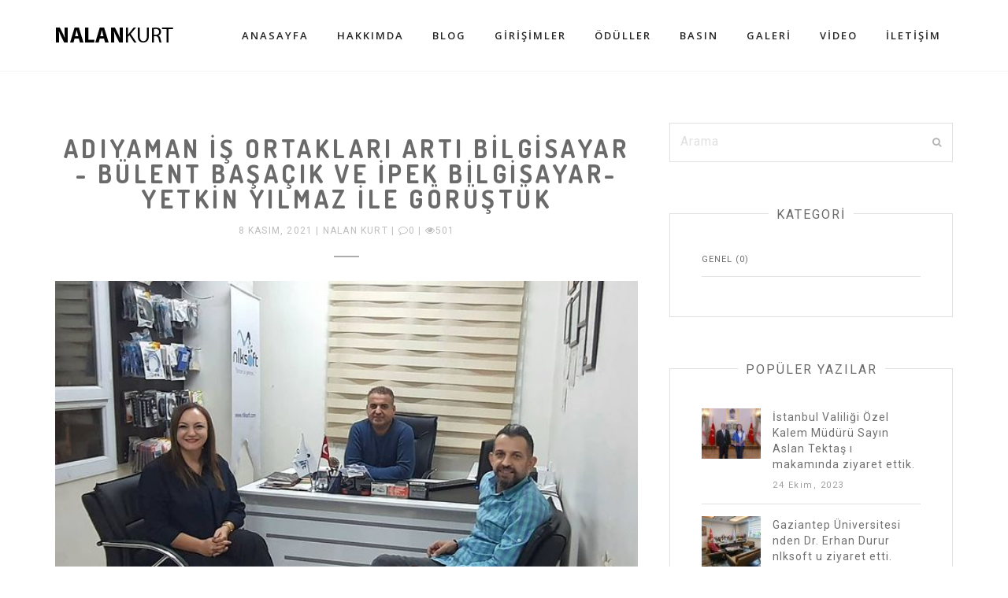

--- FILE ---
content_type: text/html; charset=UTF-8
request_url: https://nalankurt.com/adiyaman-is-ortaklari-arti-bilgisayar----bulent-basacik-ve-ipek-bilgisayar-yetkin-yilmaz-ile-gorustuk,basin,64.html
body_size: 5845
content:
<!DOCTYPE html>
<html lang="tr">
<head>
        <!-- META DATA -->
		 <base href="https://nalankurt.com/">
        <meta charset="utf-8">
        <meta http-equiv="X-UA-Compatible" content="IE=edge">
        <meta name="viewport" content="width=device-width, initial-scale=1">
        <!-- The above 3 meta tags *must* come first in the head; any other head content must come *after* these tags -->
        
        <!-- TITLE OF SITE -->
		<title>Nalan KURT - Yazılımcı, İşletmeci,  Girişimci, STK Başkanı</title>
        <meta name="description" content="Nlk Soft firmasının kurucusu aynı zamanda yöneticisiyim. Özetle Yazılımcı, işletmeci ve girişimci olarak nitelendiriyorum kendimi. Web yazılım ile başladı iş hayatım, sonrasında yazılımcı kimliğimin yanı sıra işletme okumanın verdiği bir tecrübe ile muhasebe erp crm programlarının eğitimlerini verdim. Genç dinamik ve heyecanlı bir ekibin yöneticisi olarak iş hayatına devam ediyorum.">
        <meta name="keywords" content="nalan kurt,nlk soft,pandora bilişim,yuted,kadın girişimci,yazılımcı,gaziantep,online yazılım,muhasebe yazılımı">
        <meta name="author" content="Pandora Bilişim">
        
        <!-- Google Fonts-->
        <link href="https://fonts.googleapis.com/css?family=Dosis:300,400,500,600,700,800" rel="stylesheet">
        <link href="https://fonts.googleapis.com/css?family=Oswald:200,300,400,500,600,700" rel="stylesheet">
        <link href="https://fonts.googleapis.com/css?family=Open+Sans:300,400,600,700,800" rel="stylesheet">
        <link href="https://fonts.googleapis.com/css?family=Josefin+Sans:300,400,600,700" rel="stylesheet">
        <link href="https://fonts.googleapis.com/css?family=Roboto:100,300,400,500,700,900" rel="stylesheet">
        <link href="https://fonts.googleapis.com/css?family=Sonsie+One" rel="stylesheet">
        <link href="https://fonts.googleapis.com/css?family=Cormorant+SC:300,400,500,600,700" rel="stylesheet">
        <link href="https://fonts.googleapis.com/css?family=Days+One" rel="stylesheet">
        <link href="https://fonts.googleapis.com/css?family=PT+Serif:400,700" rel="stylesheet">

        <!-- favicon -->
        <link rel="shortcut icon" href="images/favicon.ico" type="image/x-icon">
       
        <!--font-awesome.min.css-->
        <link rel="stylesheet" href="assets/css/font-awesome.min.css">

        <!--flaticon.css-->
        <link rel="stylesheet" href="assets/css/flaticon.css">
        
        <!--material-design-icon-->
        <link rel="stylesheet" href="assets/css/material-design-iconic-font.min.css">
        
        <!--animate.css-->
        <link rel="stylesheet" href="assets/css/animate.css">
        
        <!--meanmenu.min.css-->
        <link rel="stylesheet" href="assets/css/meanmenu.min.css">
        
        <!--jquery.fancybox.min.css-->
        <link rel="stylesheet" href="assets/css/jquery.fancybox.min.css">
        
        <!--owl.carousel.min.css-->
        <link rel="stylesheet" href="assets/css/owl.carousel.min.css">

        <!--jquery-ui.min.css-->
        <link rel="stylesheet" href="assets/css/jquery-ui.min.css">

        <!--change-text.css-->
        <link rel="stylesheet" href="assets/css/change-text.css">
        
        <!--lightbox.css-->
        <link rel="stylesheet" href="assets/css/lightbox.css">
        
        <!--MASTER SLIDER CSS-->
        <link rel='stylesheet' href='assets/css/masterslider.main.css' type='text/css' media='all' />
       
        <!--SLIDER REVOLUTION CSS SETTINGS -->
        <link rel="stylesheet" href="rs-plugin/css/layers.css" type="text/css"/>

        <!--bootstrap.min.css and bootsnav.css-->
        <link rel="stylesheet" href="assets/css/bootsnav.css">
        <link rel="stylesheet" href="assets/css/bootstrap.min.css">

        <!--circle.css-->
        <link rel="stylesheet" href="assets/css/circle.css">
        
        <!--style.css-->
        <link rel="stylesheet" href="assets/css/style.css">
        
        <!--Menu_responsive.css-->
        <link rel="stylesheet" href="assets/css/Menu_responsive.css"> 
        
        <!--responsive.css-->
        <link rel="stylesheet" href="assets/css/responsive.css">
        
        <!-- HTML5 shim and Respond.js for IE8 support of HTML5 elements and media queries -->
        <!-- WARNING: Respond.js doesn't work if you view the page via file:// -->
        <!--[if lt IE 9]>
        <script src="https://oss.maxcdn.com/html5shiv/3.7.3/html5shiv.min.js"></script>
        <script src="https://oss.maxcdn.com/respond/1.4.2/respond.min.js"></script>
        <![endif]-->   
    </head>
    <body>
        <!--Start Preloader-->
        <div class="preloader">
            <div class="preloader-inner-area">
                <div class="loader-overlay">
                    <div class="l-preloader">
                        <div class="c-preloader"></div>
                    </div>
                </div>
            </div>
        </div><!--End Preloader-->
   <!--sticky-->
        <header class="header-area header-area-2 clearfix">
            <div class="container">
                <div class="row">
                    <!-- Header Left 2 -->
                    <div class="header-left header-left-2 col-md-2">
                        <a href="index.html" class="logo1"><img src="images/logo.png" alt="logo"></a>
                    </div>
                    <!-- Menu Wrapper 2 -->
                    <div class="menu-wrapper header-menu hidden-sm hidden-xs col-md-10">
                        <div class="menu">
                            <nav>
                                <ul>
                                    <li><a href="index.html">ANASAYFA</a></li>
                                    <li><a href="hakkimda.html">HAKKIMDA</a></li>
									<li><a href="blog.html">BLOG</a></li>
									<li><a href="girisimler.html">GİRİŞİMLER</a></li>
                                  	<li><a href="oduller.html">ÖDÜLLER</a></li>
									<li><a href="basin.html">BASIN</a></li>
									<li><a href="foto_galeri.html">GALERİ</a></li>
                                  	<li><a href="video_galeri.html">VİDEO</a></li>
									<li><a href="iletisim.html">İLETİŞİM</a></li>
                                </ul>
                            </nav>
                        </div>
                    </div>

                    <!-- Mobile Menu Wrapper 1 -->
                    <div class="mobile-menu-wrapper mobile-menu-wrapper-1 hidden-md hidden-lg col-xs-12">
                        <div class="mobile-menu mobile-menu-1">
                            <nav>
                                <ul>
                                    <li><a href="index.html">ANASAYFA</a></li>
                                    <li><a href="hakkimda.html">HAKKIMDA</a></li>
									<li><a href="blog.html">BLOG</a></li>
									<li><a href="girisimler.html">GİRİŞİMLER</a></li>
                                   	<li><a href="oduller.html">ÖDÜLLER</a></li>
									<li><a href="basin.html">BASIN</a></li>
									<li><a href="foto_galeri.html">GALERİ</a></li>
                                     	<li><a href="video_galeri.html">VİDEO</a></li>
									<li><a href="iletisim.html">İLETİŞİM</a></li>
                                </ul>
                            </nav>
                        </div>
                    </div>
                </div><!--.row-->
            </div><!--.container-->
        </header><!--.header-area-->
        <div class="Blog_1 Blog_2">
            <div class="container">
                <div class="row">
                    <div class="col-md-8">
                        <div class="Blog_single_B_2">
                            <div class="blog-single-title">
                                <h3></h3>
                                <h2>Adıyaman İş Ortakları Artı Bilgisayar  - Bülent Başaçık Ve İpek Bilgisayar-Yetkin Yılmaz İle Görüştük</h2>
                                <p class="blog_2_d_admin"><a href="adiyaman-is-ortaklari-arti-bilgisayar----bulent-basacik-ve-ipek-bilgisayar-yetkin-yilmaz-ile-gorustuk,basin,64.html">8 Kasım, 2021</a> <span>|</span> <a href="adiyaman-is-ortaklari-arti-bilgisayar----bulent-basacik-ve-ipek-bilgisayar-yetkin-yilmaz-ile-gorustuk,basin,64.html">Nalan Kurt</a> <span>|</span> <a href="adiyaman-is-ortaklari-arti-bilgisayar----bulent-basacik-ve-ipek-bilgisayar-yetkin-yilmaz-ile-gorustuk,basin,64.html"><i class="fa fa-comment-o"></i><span class="number">0</span></a> <span>|</span> <a href="adiyaman-is-ortaklari-arti-bilgisayar----bulent-basacik-ve-ipek-bilgisayar-yetkin-yilmaz-ile-gorustuk,basin,64.html"><i class="fa fa-eye"></i><span class="number">501</span></a></p>
                                <hr>
                            </div><!-- blog-single-title -->
                            
                            <div class="Blog_b2_single owl-carousel">
                                <div class="item">
                                    <img src="https://nalankurt.com/upload/resim-153589.jpg" alt="Nalan KURT  Basın.">
                                </div>
							                            </div><!-- Blog_b2_single -->
                            
                            <div class="Blog_2_Content">
                                <p>Adıyaman da Nlksoft Adıyaman İş Ortakları Artı Bilgisayar - Bülent Başaçık Ve İpek Bilgisayar-Yetkin Yılmaz ile görüştük. Buradaki Eğitim Takvimi Konusunda Ve Endüstriyel Projelerimizin Süreçleri Hakkında planlamaları Yaptık. Ayrıca Yetkin Beyden de Kasım Ayı Birincilik Sözünü Aldık Adıyaman ın Dijitalleşme Sürecinde Biz De Varız!</p>                            </div><!-- Blog_2_Content -->
                            <div class="blog2_cmnts_social_ICon fix">
                                <ul class="cmnts_social_ICons_left floatleft">
                                    <li><a onclick="window.open('https://www.facebook.com/sharer/sharer.php?u='+encodeURIComponent(location.href), 'facebook-share-dialog', 'width=626,height=436'); return false;"><i class="fa fa-facebook"></i></a></li>
									<li style="display:none;"><span class="icon_cmt_">&nbsp;</span></li>
                                    <li><a onclick="window.open('https://twitter.com/share', '', 'width=626,height=436'); return false;"  data-lang="tr" ><i class="fa fa-twitter"></i></a></li>
									<li style="display:none;">><span class="icon_cmt_">&nbsp;</span></li>
                                    <li><a onclick="window.open('https://www.linkedin.com/cws/share?url='+encodeURIComponent(location.href), '', 'width=626,height=436'); return false;"><i class="fa fa-linkedin"></i></a></li>
                                </ul>
                            </div><!-- blog2_cmnts_social_ICon -->

                            <div class="Blog_single_comments-area">
                                
                                <div class="comments-areA" id="comments">
                                    <div class="comnts_title_b2">
                                        <h3><a href="adiyaman-is-ortaklari-arti-bilgisayar----bulent-basacik-ve-ipek-bilgisayar-yetkin-yilmaz-ile-gorustuk,basin,64.html">0 Yorum</a></h3>
                                    </div>
                                    
									
									                            
                                    
                                    <div id="respond" class="comment-respond_b_single">
                                        <h3>YORUM YAP</h3>
                                        <form action="#" method="post" id="yorumform">
										<input type="hidden" name="ip" id="ip" value="18.116.238.3">
										<input type="hidden" name="sid" id="sid" value="64">
										<input type="hidden" name="stur" id="stur" value="2">
										<input type="hidden" name="sayfa" id="sayfa" value="Basın">
                                            <div class="row">
                                               <div class="col-md-12">
                                                    <div class="form-group">
                                                        <input type="text" name="adsoyad" id="adsoyad" class="form-control nameBlog_2" placeholder="AD SOYAD">
                                                    </div>
                                                </div>
                                                <div class="col-md-12">
                                                    <div class="form-group">
                                                        <input type="text" name="eposta" id="eposta" class="form-control nameBlog_2" placeholder="E-POSTA">
                                                    </div>
                                                </div>
                                                <div class="col-md-12">
                                                    <div class="form-group">
                                                        <textarea name="yorum" id="yorum" class="form-control textareaBlog_2" placeholder="YORUM"></textarea>
                                                    </div>
                                                </div>
												<div class="col-md-12">
                                                    <div class="form-group text-center">
                                                       <div class="form-group"><script src='https://www.google.com/recaptcha/api.js'></script>
<div class="g-recaptcha"  data-sitekey="6LdChi0UAAAAAPk7M7SObAvBVHoOkIXb4ey6Dn-R"></div>

</div>
                                                    </div>
                                                </div>
                                                <div class="col-md-12">
                                                    <div class="form-group text-center">
                                                       <div class="form-group"><button class="Send_Blog_2_btn">GÖNDER</button></div>
                                                    </div>
                                                </div>
                                            </div><!--row-->
                                        </form>
                                    </div><!--respond-->
                                </div><!--.comments-areA-->
                            </div>
                        </div><!--Blog_single_B_2-->
						<div style="position:fixed;left:20px;bottom:20px;" id="sonuc"></div>
                    </div><!--col-md-8-->
                    
                    <div class="col-md-4">
                        <div class="Blog1_right-widget">
                            <form action="arama.html" name="aramaform" method="post" class="Blog_1-search1">
                                <input name="arama" type="text" placeholder="arama" onfocus="this.placeholder = ''" onblur="this.placeholder = 'arama'">
								<input name="sayfa" type="hidden" value="basin">
                                <div class="Blog_1-search"> <input type="submit" value=""></div>
                            </form>
                            
                            <div class="Right_Widget-B_1">
                               <h3>KATEGORİ</h3>
                                <ul class="Right_Widget-B_item b_item_marginTop">
								<li><a href="kategori/genel,basin,16.html">GENEL (0)</a></li>                                    
                                </ul>
                            </div><!--Right_Widget-B_1-->
                            
                            <div class="Right_Widget-B_1">
                               <h3>POPÜLER YAZILAR</h3>
                                <ul class="Right_Widget-B_item b_item_marginTop">
								
								
													
                                    <li>
                                        <div class="RP">
                                            <div class="rp-img">
                                                <a href="istanbul-valiligi-ozel-kalem-muduru-sayin-aslan-tektas-i-makaminda-ziyaret-ettik,basin,172.html">
                                                    <img src="https://nalankurt.com/upload/temp/resim-146671_w70_h60.jpg" alt="Nalan KURT 'un popüler yazısı.">
                                                </a>
                                            </div>
                                            <div class="rp-txt">
                                                <h4><a href="istanbul-valiligi-ozel-kalem-muduru-sayin-aslan-tektas-i-makaminda-ziyaret-ettik,basin,172.html">İstanbul Valiliği Özel Kalem Müdürü Sayın Aslan Tektaş ı makamında ziyaret ettik. <br/></a></h4>
                                                <p>24 Ekim, 2023</p> 
                                            </div>
									    </div>
                                    </li>
									
                                    <li>
                                        <div class="RP">
                                            <div class="rp-img">
                                                <a href="gaziantep-universitesi-nden-dr-erhan-durur-nlksoft-u-ziyaret-etti,basin,207.html">
                                                    <img src="https://nalankurt.com/upload/temp/resim-378137_w70_h60.jpg" alt="Nalan KURT 'un popüler yazısı.">
                                                </a>
                                            </div>
                                            <div class="rp-txt">
                                                <h4><a href="gaziantep-universitesi-nden-dr-erhan-durur-nlksoft-u-ziyaret-etti,basin,207.html">Gaziantep Üniversitesi nden Dr. Erhan Durur nlksoft u ziyaret etti. <br/></a></h4>
                                                <p>23 Mart, 2024</p> 
                                            </div>
									    </div>
                                    </li>
									
                                    <li>
                                        <div class="RP">
                                            <div class="rp-img">
                                                <a href="saido-kahve-yonetim-kurulu-baskani-selim-dogan-nlksoft-u-ziyaret-etti,basin,208.html">
                                                    <img src="https://nalankurt.com/upload/temp/resim-33109_w70_h60.jpg" alt="Nalan KURT 'un popüler yazısı.">
                                                </a>
                                            </div>
                                            <div class="rp-txt">
                                                <h4><a href="saido-kahve-yonetim-kurulu-baskani-selim-dogan-nlksoft-u-ziyaret-etti,basin,208.html">Saido Kahve Yönetim Kurulu Başkanı Selim Doğan nlksoft u ziyaret etti. <br/></a></h4>
                                                <p>23 Mart, 2024</p> 
                                            </div>
									    </div>
                                    </li>
																		
									
									
                                </ul>
                            </div><!--Right_Widget-B_1-->
                            
                            <div class="Right_Widget-B_1">
                               <h3>INSTAGRAM</h3>
                                <div class="Right_Widget-B_item b_item_marginTop">
                                    <div class="js-zoom-gallery">
                                    <div class="js-zoom-gallery instagrammm">
                                        
                                    </div>
                                </div>
                            </div><!--Right_Widget-B_1--> 
                        </div><!--.Blog1_right-widget-->
                    </div><!--col-md-4-->
                </div><!-- row -->
            </div><!--container -->
        </div><!-- Blog_1 Blog_2 -->

        <div class="scroll-Top">
            <a href="#">
                <i class="fa fa-paper-plane return-to-top" data-toggle="tooltip" title="" data-original-title="YUKARI"></i>
            </a>
        </div><!-- scroll-Top -->
        
        <footer>
            <div class="footer">
                <ul class="footer_menu">                                     
                    <li><a href="https://www.facebook.com/nalankurtTR">FACEBOOK</a></li>
                    <li><a href="https://twitter.com/nalankurt">TWITTER</a></li>
                    <li><a href="https://www.instagram.com/nalankurttr/">INSTAGRAM</a></li>
                    <li><a href="https://www.linkedin.com/in/nalankurt/">LINKEDIN</a></li>
					<li><a href="#">PINTEREST</a></li>
                </ul>
                <hr>
                <h3>© COPYRIGHT 2024 <span>-</span> Nalan KURT </h3>
            </div><!--#footer-->
        </footer><!--footer-->        <!--jquery.min.js-->
        <script type="text/javascript" src="assets/js/jquery.min.js"></script>
<script type="text/javascript">
$(window).ready(function(e){
	
	
	$('#yorumform').submit(function(){
		$.ajax({
		
		url:'ajax/yorumekle.html',
		type:'POST',
		data:$('#yorumform').serialize(),
		success:function(e){
			if (e == '1') {
			$('#sonuc').html('<div class="alert alert-danger alert-dismissible"> Lütfen formu kullanın!<button type="button" class="close" data-dismiss="alert"><span aria-hidden="true">&times;</span><span class="sr-only">Kapat</span></button></div>');
			}
			else if (e == '2') {
			$('#sonuc').html('<div class="alert alert-danger alert-dismissible"> Lütfen Google Doğrulamayı Yapın!<button type="button" class="close" data-dismiss="alert"><span aria-hidden="true">&times;</span><span class="sr-only">Kapat</span></button></div>');
			}
			else if (e == '3') {
			$('#sonuc').html('<div class="alert alert-warning alert-dismissible"> Yorumunuz kaydedilirken bir sorun oluştu. Lütfen tekrar deneyiniz.<button type="button" class="close" data-dismiss="alert"><span aria-hidden="true">&times;</span><span class="sr-only">Kapat</span></button></div>');
			}
			else if (e == '4') {
			$('#sonuc').html('<div class="alert alert-success alert-dismissible"> Yorumunuz başarıyla kaydedildi. Onaylandıktan sonra görünecektir.<button type="button" class="close" data-dismiss="alert"><span aria-hidden="true">&times;</span><span class="sr-only">Kapat</span></button></div>');
			}
			
			else {
			$('#sonuc').html('<div class="alert alert-danger alert-dismissible"> Bilinmeyen bir hata oluştu.<button type="button" class="close" data-dismiss="alert"><span aria-hidden="true">&times;</span><span class="sr-only">Kapat</span></button></div>');
			}
		}
	});
		return false;
		
	}); 
	
	
	
});
	</script>
        
        <!-- Include all compiled plugins (below), or include individual files as needed -->

        <!--modernizr and waypoints -->
        <script type="text/javascript" src="assets/js/modernizr.js"></script>
        <script type="text/javascript" src="assets/js/waypoints.min.js"></script>
        
        <!--bootstrap and bootsnav-->
        <script type="text/javascript" src="assets/js/bootstrap.min.js"></script>
        <script type="text/javascript" src="assets/js/bootsnav.js"></script>

        <!-- uikit.min.js and sticky.min.js -->
        <script type="text/javascript" src="assets/js/uikit.min.js"></script>
        <script type="text/javascript" src="assets/js/sticky.min.js"></script>
        
        <!-- MasterSlider -->
        <script type='text/javascript' src='assets/js/masterslider.min.js'></script>
        
        <!--meanmenu.min.js-->
        <script type="text/javascript" src="assets/js/jquery.meanmenu.min.js"></script>
        
        <!--lightbox.min.js-->
        <script type="text/javascript" src="assets/js/lightbox.min.js"></script>
        
        <!--isotope.pkgd.min.js-->
        <script type="text/javascript" src="assets/js/isotope.pkgd.min.js"></script>
        
        <!--ripples-min.js-->
        <script type="text/javascript" src="assets/js/ripples-min.js"></script>
       
        <!--owl.carousel.min.js-->
        <script type="text/javascript" src="assets/js/owl.carousel.min.js"></script>

        <!--jquery-ui.min.js-->
        <script type="text/javascript" src="assets/js/jquery-ui.min.js"></script>

        <!--bxslider.js-->
        <script type="text/javascript" src="assets/js/jquery.bxslider.js"></script>

        <!--change-text.js-->
        <script type="text/javascript" src="assets/js/change-text.js"></script>

        <!--gmaps-->
        <script src="https://maps.googleapis.com/maps/api/js?key=AIzaSyB4RM7zOgOKq6n2fv407hX28xiL-M6vLdY"></script>
        <script type="text/javascript" src="assets/js/gmaps.js" ></script>
        
        <!--parallax.js-->
        <script type="text/javascript" src="assets/js/parallax.js"></script>
        
        <!--fancybox.min.js-->
        <script type="text/javascript" src="assets/js/jquery.fancybox.min.js"></script>
        
        <!--wow.min.js-->
        <script type="text/javascript" src="assets/js/wow.min.js"></script>
        
        <!--counterup.min.js-->
        <script type="text/javascript" src="assets/js/jquery.counterup.min.js"></script>
        
        <!--circliful.js-->
        <script type="text/javascript" src="assets/js/jquery.circliful.min.js"></script>
        
        <!--mixitup.js-->
        <script type="text/javascript" src="assets/js/jquery.mixitup.js"></script>

        <!--showcase-slider.js-->
        <script type="text/javascript" src="assets/js/showcase-slider.js"></script>

        <!--bootstrap-progressbar.js-->
        <script type="text/javascript" src="assets/js/bootstrap-progressbar.js"></script>
        
        <!--SLIDER REVOLUTION SCRIPTS -->
        <script type="text/javascript" src="rs-plugin/js/jquery.themepunch.tools.min.js"></script>
        <script type="text/javascript" src="rs-plugin/js/jquery.themepunch.revolution.min.js"></script>
        
        <!-- SLIDER REVOLUTION 5.0 EXTENSIONS  -->
        <script type="text/javascript" src="rs-plugin/js/extensions/revolution.extension.video.min.js"></script>
        <script type="text/javascript" src="rs-plugin/js/extensions/revolution.extension.slideanims.min.js"></script>
        <script type="text/javascript" src="rs-plugin/js/extensions/revolution.extension.actions.min.js"></script>
        <script type="text/javascript" src="rs-plugin/js/extensions/revolution.extension.layeranimation.min.js"></script>
        <script type="text/javascript" src="rs-plugin/js/extensions/revolution.extension.kenburn.min.js"></script>
        <script type="text/javascript" src="rs-plugin/js/extensions/revolution.extension.navigation.min.js"></script>
        <script type="text/javascript" src="rs-plugin/js/extensions/revolution.extension.migration.min.js"></script>
        <script type="text/javascript" src="rs-plugin/js/extensions/revolution.extension.parallax.min.js"></script>
        
        <!--custom.js-->
        <script type="text/javascript" src="assets/js/custom.js"></script>
<script>

$(function() {
$.ajax({
type: "GET",
dataType: "jsonp",
cache: false,
url: "https://api.instagram.com/v1/users/1810263709/media/recent/?access_token=1810263709.1677ed0.1e4f94b2be5f4042ad22213548877926",
success: function(data) {
for (var i = 0; i < 9; i++) {
$(".instagrammm").append("<div class='widget-gallery__item' style='height: 90px;'><a target='_blank' href='" + data.data[i].link +"'><img class='img-responsive' src='" + data.data[i].images.low_resolution.url +"'></a></div>");
}

}
});
});
!function (d, s, id) { var js, fjs = d.getElementsByTagName(s)[0], p = /^http:/.test(d.location) ? 'http' : 'https'; if (!d.getElementById(id)) { js = d.createElement(s); js.id = id; js.src = p + '://platform.twitter.com/widgets.js'; fjs.parentNode.insertBefore(js, fjs); } }(document, 'script', 'twitter-wjs');
</script>
    </body>
</html>

--- FILE ---
content_type: text/html; charset=utf-8
request_url: https://www.google.com/recaptcha/api2/anchor?ar=1&k=6LdChi0UAAAAAPk7M7SObAvBVHoOkIXb4ey6Dn-R&co=aHR0cHM6Ly9uYWxhbmt1cnQuY29tOjQ0Mw..&hl=en&v=N67nZn4AqZkNcbeMu4prBgzg&size=normal&anchor-ms=20000&execute-ms=30000&cb=7hztoyc7fefx
body_size: 49362
content:
<!DOCTYPE HTML><html dir="ltr" lang="en"><head><meta http-equiv="Content-Type" content="text/html; charset=UTF-8">
<meta http-equiv="X-UA-Compatible" content="IE=edge">
<title>reCAPTCHA</title>
<style type="text/css">
/* cyrillic-ext */
@font-face {
  font-family: 'Roboto';
  font-style: normal;
  font-weight: 400;
  font-stretch: 100%;
  src: url(//fonts.gstatic.com/s/roboto/v48/KFO7CnqEu92Fr1ME7kSn66aGLdTylUAMa3GUBHMdazTgWw.woff2) format('woff2');
  unicode-range: U+0460-052F, U+1C80-1C8A, U+20B4, U+2DE0-2DFF, U+A640-A69F, U+FE2E-FE2F;
}
/* cyrillic */
@font-face {
  font-family: 'Roboto';
  font-style: normal;
  font-weight: 400;
  font-stretch: 100%;
  src: url(//fonts.gstatic.com/s/roboto/v48/KFO7CnqEu92Fr1ME7kSn66aGLdTylUAMa3iUBHMdazTgWw.woff2) format('woff2');
  unicode-range: U+0301, U+0400-045F, U+0490-0491, U+04B0-04B1, U+2116;
}
/* greek-ext */
@font-face {
  font-family: 'Roboto';
  font-style: normal;
  font-weight: 400;
  font-stretch: 100%;
  src: url(//fonts.gstatic.com/s/roboto/v48/KFO7CnqEu92Fr1ME7kSn66aGLdTylUAMa3CUBHMdazTgWw.woff2) format('woff2');
  unicode-range: U+1F00-1FFF;
}
/* greek */
@font-face {
  font-family: 'Roboto';
  font-style: normal;
  font-weight: 400;
  font-stretch: 100%;
  src: url(//fonts.gstatic.com/s/roboto/v48/KFO7CnqEu92Fr1ME7kSn66aGLdTylUAMa3-UBHMdazTgWw.woff2) format('woff2');
  unicode-range: U+0370-0377, U+037A-037F, U+0384-038A, U+038C, U+038E-03A1, U+03A3-03FF;
}
/* math */
@font-face {
  font-family: 'Roboto';
  font-style: normal;
  font-weight: 400;
  font-stretch: 100%;
  src: url(//fonts.gstatic.com/s/roboto/v48/KFO7CnqEu92Fr1ME7kSn66aGLdTylUAMawCUBHMdazTgWw.woff2) format('woff2');
  unicode-range: U+0302-0303, U+0305, U+0307-0308, U+0310, U+0312, U+0315, U+031A, U+0326-0327, U+032C, U+032F-0330, U+0332-0333, U+0338, U+033A, U+0346, U+034D, U+0391-03A1, U+03A3-03A9, U+03B1-03C9, U+03D1, U+03D5-03D6, U+03F0-03F1, U+03F4-03F5, U+2016-2017, U+2034-2038, U+203C, U+2040, U+2043, U+2047, U+2050, U+2057, U+205F, U+2070-2071, U+2074-208E, U+2090-209C, U+20D0-20DC, U+20E1, U+20E5-20EF, U+2100-2112, U+2114-2115, U+2117-2121, U+2123-214F, U+2190, U+2192, U+2194-21AE, U+21B0-21E5, U+21F1-21F2, U+21F4-2211, U+2213-2214, U+2216-22FF, U+2308-230B, U+2310, U+2319, U+231C-2321, U+2336-237A, U+237C, U+2395, U+239B-23B7, U+23D0, U+23DC-23E1, U+2474-2475, U+25AF, U+25B3, U+25B7, U+25BD, U+25C1, U+25CA, U+25CC, U+25FB, U+266D-266F, U+27C0-27FF, U+2900-2AFF, U+2B0E-2B11, U+2B30-2B4C, U+2BFE, U+3030, U+FF5B, U+FF5D, U+1D400-1D7FF, U+1EE00-1EEFF;
}
/* symbols */
@font-face {
  font-family: 'Roboto';
  font-style: normal;
  font-weight: 400;
  font-stretch: 100%;
  src: url(//fonts.gstatic.com/s/roboto/v48/KFO7CnqEu92Fr1ME7kSn66aGLdTylUAMaxKUBHMdazTgWw.woff2) format('woff2');
  unicode-range: U+0001-000C, U+000E-001F, U+007F-009F, U+20DD-20E0, U+20E2-20E4, U+2150-218F, U+2190, U+2192, U+2194-2199, U+21AF, U+21E6-21F0, U+21F3, U+2218-2219, U+2299, U+22C4-22C6, U+2300-243F, U+2440-244A, U+2460-24FF, U+25A0-27BF, U+2800-28FF, U+2921-2922, U+2981, U+29BF, U+29EB, U+2B00-2BFF, U+4DC0-4DFF, U+FFF9-FFFB, U+10140-1018E, U+10190-1019C, U+101A0, U+101D0-101FD, U+102E0-102FB, U+10E60-10E7E, U+1D2C0-1D2D3, U+1D2E0-1D37F, U+1F000-1F0FF, U+1F100-1F1AD, U+1F1E6-1F1FF, U+1F30D-1F30F, U+1F315, U+1F31C, U+1F31E, U+1F320-1F32C, U+1F336, U+1F378, U+1F37D, U+1F382, U+1F393-1F39F, U+1F3A7-1F3A8, U+1F3AC-1F3AF, U+1F3C2, U+1F3C4-1F3C6, U+1F3CA-1F3CE, U+1F3D4-1F3E0, U+1F3ED, U+1F3F1-1F3F3, U+1F3F5-1F3F7, U+1F408, U+1F415, U+1F41F, U+1F426, U+1F43F, U+1F441-1F442, U+1F444, U+1F446-1F449, U+1F44C-1F44E, U+1F453, U+1F46A, U+1F47D, U+1F4A3, U+1F4B0, U+1F4B3, U+1F4B9, U+1F4BB, U+1F4BF, U+1F4C8-1F4CB, U+1F4D6, U+1F4DA, U+1F4DF, U+1F4E3-1F4E6, U+1F4EA-1F4ED, U+1F4F7, U+1F4F9-1F4FB, U+1F4FD-1F4FE, U+1F503, U+1F507-1F50B, U+1F50D, U+1F512-1F513, U+1F53E-1F54A, U+1F54F-1F5FA, U+1F610, U+1F650-1F67F, U+1F687, U+1F68D, U+1F691, U+1F694, U+1F698, U+1F6AD, U+1F6B2, U+1F6B9-1F6BA, U+1F6BC, U+1F6C6-1F6CF, U+1F6D3-1F6D7, U+1F6E0-1F6EA, U+1F6F0-1F6F3, U+1F6F7-1F6FC, U+1F700-1F7FF, U+1F800-1F80B, U+1F810-1F847, U+1F850-1F859, U+1F860-1F887, U+1F890-1F8AD, U+1F8B0-1F8BB, U+1F8C0-1F8C1, U+1F900-1F90B, U+1F93B, U+1F946, U+1F984, U+1F996, U+1F9E9, U+1FA00-1FA6F, U+1FA70-1FA7C, U+1FA80-1FA89, U+1FA8F-1FAC6, U+1FACE-1FADC, U+1FADF-1FAE9, U+1FAF0-1FAF8, U+1FB00-1FBFF;
}
/* vietnamese */
@font-face {
  font-family: 'Roboto';
  font-style: normal;
  font-weight: 400;
  font-stretch: 100%;
  src: url(//fonts.gstatic.com/s/roboto/v48/KFO7CnqEu92Fr1ME7kSn66aGLdTylUAMa3OUBHMdazTgWw.woff2) format('woff2');
  unicode-range: U+0102-0103, U+0110-0111, U+0128-0129, U+0168-0169, U+01A0-01A1, U+01AF-01B0, U+0300-0301, U+0303-0304, U+0308-0309, U+0323, U+0329, U+1EA0-1EF9, U+20AB;
}
/* latin-ext */
@font-face {
  font-family: 'Roboto';
  font-style: normal;
  font-weight: 400;
  font-stretch: 100%;
  src: url(//fonts.gstatic.com/s/roboto/v48/KFO7CnqEu92Fr1ME7kSn66aGLdTylUAMa3KUBHMdazTgWw.woff2) format('woff2');
  unicode-range: U+0100-02BA, U+02BD-02C5, U+02C7-02CC, U+02CE-02D7, U+02DD-02FF, U+0304, U+0308, U+0329, U+1D00-1DBF, U+1E00-1E9F, U+1EF2-1EFF, U+2020, U+20A0-20AB, U+20AD-20C0, U+2113, U+2C60-2C7F, U+A720-A7FF;
}
/* latin */
@font-face {
  font-family: 'Roboto';
  font-style: normal;
  font-weight: 400;
  font-stretch: 100%;
  src: url(//fonts.gstatic.com/s/roboto/v48/KFO7CnqEu92Fr1ME7kSn66aGLdTylUAMa3yUBHMdazQ.woff2) format('woff2');
  unicode-range: U+0000-00FF, U+0131, U+0152-0153, U+02BB-02BC, U+02C6, U+02DA, U+02DC, U+0304, U+0308, U+0329, U+2000-206F, U+20AC, U+2122, U+2191, U+2193, U+2212, U+2215, U+FEFF, U+FFFD;
}
/* cyrillic-ext */
@font-face {
  font-family: 'Roboto';
  font-style: normal;
  font-weight: 500;
  font-stretch: 100%;
  src: url(//fonts.gstatic.com/s/roboto/v48/KFO7CnqEu92Fr1ME7kSn66aGLdTylUAMa3GUBHMdazTgWw.woff2) format('woff2');
  unicode-range: U+0460-052F, U+1C80-1C8A, U+20B4, U+2DE0-2DFF, U+A640-A69F, U+FE2E-FE2F;
}
/* cyrillic */
@font-face {
  font-family: 'Roboto';
  font-style: normal;
  font-weight: 500;
  font-stretch: 100%;
  src: url(//fonts.gstatic.com/s/roboto/v48/KFO7CnqEu92Fr1ME7kSn66aGLdTylUAMa3iUBHMdazTgWw.woff2) format('woff2');
  unicode-range: U+0301, U+0400-045F, U+0490-0491, U+04B0-04B1, U+2116;
}
/* greek-ext */
@font-face {
  font-family: 'Roboto';
  font-style: normal;
  font-weight: 500;
  font-stretch: 100%;
  src: url(//fonts.gstatic.com/s/roboto/v48/KFO7CnqEu92Fr1ME7kSn66aGLdTylUAMa3CUBHMdazTgWw.woff2) format('woff2');
  unicode-range: U+1F00-1FFF;
}
/* greek */
@font-face {
  font-family: 'Roboto';
  font-style: normal;
  font-weight: 500;
  font-stretch: 100%;
  src: url(//fonts.gstatic.com/s/roboto/v48/KFO7CnqEu92Fr1ME7kSn66aGLdTylUAMa3-UBHMdazTgWw.woff2) format('woff2');
  unicode-range: U+0370-0377, U+037A-037F, U+0384-038A, U+038C, U+038E-03A1, U+03A3-03FF;
}
/* math */
@font-face {
  font-family: 'Roboto';
  font-style: normal;
  font-weight: 500;
  font-stretch: 100%;
  src: url(//fonts.gstatic.com/s/roboto/v48/KFO7CnqEu92Fr1ME7kSn66aGLdTylUAMawCUBHMdazTgWw.woff2) format('woff2');
  unicode-range: U+0302-0303, U+0305, U+0307-0308, U+0310, U+0312, U+0315, U+031A, U+0326-0327, U+032C, U+032F-0330, U+0332-0333, U+0338, U+033A, U+0346, U+034D, U+0391-03A1, U+03A3-03A9, U+03B1-03C9, U+03D1, U+03D5-03D6, U+03F0-03F1, U+03F4-03F5, U+2016-2017, U+2034-2038, U+203C, U+2040, U+2043, U+2047, U+2050, U+2057, U+205F, U+2070-2071, U+2074-208E, U+2090-209C, U+20D0-20DC, U+20E1, U+20E5-20EF, U+2100-2112, U+2114-2115, U+2117-2121, U+2123-214F, U+2190, U+2192, U+2194-21AE, U+21B0-21E5, U+21F1-21F2, U+21F4-2211, U+2213-2214, U+2216-22FF, U+2308-230B, U+2310, U+2319, U+231C-2321, U+2336-237A, U+237C, U+2395, U+239B-23B7, U+23D0, U+23DC-23E1, U+2474-2475, U+25AF, U+25B3, U+25B7, U+25BD, U+25C1, U+25CA, U+25CC, U+25FB, U+266D-266F, U+27C0-27FF, U+2900-2AFF, U+2B0E-2B11, U+2B30-2B4C, U+2BFE, U+3030, U+FF5B, U+FF5D, U+1D400-1D7FF, U+1EE00-1EEFF;
}
/* symbols */
@font-face {
  font-family: 'Roboto';
  font-style: normal;
  font-weight: 500;
  font-stretch: 100%;
  src: url(//fonts.gstatic.com/s/roboto/v48/KFO7CnqEu92Fr1ME7kSn66aGLdTylUAMaxKUBHMdazTgWw.woff2) format('woff2');
  unicode-range: U+0001-000C, U+000E-001F, U+007F-009F, U+20DD-20E0, U+20E2-20E4, U+2150-218F, U+2190, U+2192, U+2194-2199, U+21AF, U+21E6-21F0, U+21F3, U+2218-2219, U+2299, U+22C4-22C6, U+2300-243F, U+2440-244A, U+2460-24FF, U+25A0-27BF, U+2800-28FF, U+2921-2922, U+2981, U+29BF, U+29EB, U+2B00-2BFF, U+4DC0-4DFF, U+FFF9-FFFB, U+10140-1018E, U+10190-1019C, U+101A0, U+101D0-101FD, U+102E0-102FB, U+10E60-10E7E, U+1D2C0-1D2D3, U+1D2E0-1D37F, U+1F000-1F0FF, U+1F100-1F1AD, U+1F1E6-1F1FF, U+1F30D-1F30F, U+1F315, U+1F31C, U+1F31E, U+1F320-1F32C, U+1F336, U+1F378, U+1F37D, U+1F382, U+1F393-1F39F, U+1F3A7-1F3A8, U+1F3AC-1F3AF, U+1F3C2, U+1F3C4-1F3C6, U+1F3CA-1F3CE, U+1F3D4-1F3E0, U+1F3ED, U+1F3F1-1F3F3, U+1F3F5-1F3F7, U+1F408, U+1F415, U+1F41F, U+1F426, U+1F43F, U+1F441-1F442, U+1F444, U+1F446-1F449, U+1F44C-1F44E, U+1F453, U+1F46A, U+1F47D, U+1F4A3, U+1F4B0, U+1F4B3, U+1F4B9, U+1F4BB, U+1F4BF, U+1F4C8-1F4CB, U+1F4D6, U+1F4DA, U+1F4DF, U+1F4E3-1F4E6, U+1F4EA-1F4ED, U+1F4F7, U+1F4F9-1F4FB, U+1F4FD-1F4FE, U+1F503, U+1F507-1F50B, U+1F50D, U+1F512-1F513, U+1F53E-1F54A, U+1F54F-1F5FA, U+1F610, U+1F650-1F67F, U+1F687, U+1F68D, U+1F691, U+1F694, U+1F698, U+1F6AD, U+1F6B2, U+1F6B9-1F6BA, U+1F6BC, U+1F6C6-1F6CF, U+1F6D3-1F6D7, U+1F6E0-1F6EA, U+1F6F0-1F6F3, U+1F6F7-1F6FC, U+1F700-1F7FF, U+1F800-1F80B, U+1F810-1F847, U+1F850-1F859, U+1F860-1F887, U+1F890-1F8AD, U+1F8B0-1F8BB, U+1F8C0-1F8C1, U+1F900-1F90B, U+1F93B, U+1F946, U+1F984, U+1F996, U+1F9E9, U+1FA00-1FA6F, U+1FA70-1FA7C, U+1FA80-1FA89, U+1FA8F-1FAC6, U+1FACE-1FADC, U+1FADF-1FAE9, U+1FAF0-1FAF8, U+1FB00-1FBFF;
}
/* vietnamese */
@font-face {
  font-family: 'Roboto';
  font-style: normal;
  font-weight: 500;
  font-stretch: 100%;
  src: url(//fonts.gstatic.com/s/roboto/v48/KFO7CnqEu92Fr1ME7kSn66aGLdTylUAMa3OUBHMdazTgWw.woff2) format('woff2');
  unicode-range: U+0102-0103, U+0110-0111, U+0128-0129, U+0168-0169, U+01A0-01A1, U+01AF-01B0, U+0300-0301, U+0303-0304, U+0308-0309, U+0323, U+0329, U+1EA0-1EF9, U+20AB;
}
/* latin-ext */
@font-face {
  font-family: 'Roboto';
  font-style: normal;
  font-weight: 500;
  font-stretch: 100%;
  src: url(//fonts.gstatic.com/s/roboto/v48/KFO7CnqEu92Fr1ME7kSn66aGLdTylUAMa3KUBHMdazTgWw.woff2) format('woff2');
  unicode-range: U+0100-02BA, U+02BD-02C5, U+02C7-02CC, U+02CE-02D7, U+02DD-02FF, U+0304, U+0308, U+0329, U+1D00-1DBF, U+1E00-1E9F, U+1EF2-1EFF, U+2020, U+20A0-20AB, U+20AD-20C0, U+2113, U+2C60-2C7F, U+A720-A7FF;
}
/* latin */
@font-face {
  font-family: 'Roboto';
  font-style: normal;
  font-weight: 500;
  font-stretch: 100%;
  src: url(//fonts.gstatic.com/s/roboto/v48/KFO7CnqEu92Fr1ME7kSn66aGLdTylUAMa3yUBHMdazQ.woff2) format('woff2');
  unicode-range: U+0000-00FF, U+0131, U+0152-0153, U+02BB-02BC, U+02C6, U+02DA, U+02DC, U+0304, U+0308, U+0329, U+2000-206F, U+20AC, U+2122, U+2191, U+2193, U+2212, U+2215, U+FEFF, U+FFFD;
}
/* cyrillic-ext */
@font-face {
  font-family: 'Roboto';
  font-style: normal;
  font-weight: 900;
  font-stretch: 100%;
  src: url(//fonts.gstatic.com/s/roboto/v48/KFO7CnqEu92Fr1ME7kSn66aGLdTylUAMa3GUBHMdazTgWw.woff2) format('woff2');
  unicode-range: U+0460-052F, U+1C80-1C8A, U+20B4, U+2DE0-2DFF, U+A640-A69F, U+FE2E-FE2F;
}
/* cyrillic */
@font-face {
  font-family: 'Roboto';
  font-style: normal;
  font-weight: 900;
  font-stretch: 100%;
  src: url(//fonts.gstatic.com/s/roboto/v48/KFO7CnqEu92Fr1ME7kSn66aGLdTylUAMa3iUBHMdazTgWw.woff2) format('woff2');
  unicode-range: U+0301, U+0400-045F, U+0490-0491, U+04B0-04B1, U+2116;
}
/* greek-ext */
@font-face {
  font-family: 'Roboto';
  font-style: normal;
  font-weight: 900;
  font-stretch: 100%;
  src: url(//fonts.gstatic.com/s/roboto/v48/KFO7CnqEu92Fr1ME7kSn66aGLdTylUAMa3CUBHMdazTgWw.woff2) format('woff2');
  unicode-range: U+1F00-1FFF;
}
/* greek */
@font-face {
  font-family: 'Roboto';
  font-style: normal;
  font-weight: 900;
  font-stretch: 100%;
  src: url(//fonts.gstatic.com/s/roboto/v48/KFO7CnqEu92Fr1ME7kSn66aGLdTylUAMa3-UBHMdazTgWw.woff2) format('woff2');
  unicode-range: U+0370-0377, U+037A-037F, U+0384-038A, U+038C, U+038E-03A1, U+03A3-03FF;
}
/* math */
@font-face {
  font-family: 'Roboto';
  font-style: normal;
  font-weight: 900;
  font-stretch: 100%;
  src: url(//fonts.gstatic.com/s/roboto/v48/KFO7CnqEu92Fr1ME7kSn66aGLdTylUAMawCUBHMdazTgWw.woff2) format('woff2');
  unicode-range: U+0302-0303, U+0305, U+0307-0308, U+0310, U+0312, U+0315, U+031A, U+0326-0327, U+032C, U+032F-0330, U+0332-0333, U+0338, U+033A, U+0346, U+034D, U+0391-03A1, U+03A3-03A9, U+03B1-03C9, U+03D1, U+03D5-03D6, U+03F0-03F1, U+03F4-03F5, U+2016-2017, U+2034-2038, U+203C, U+2040, U+2043, U+2047, U+2050, U+2057, U+205F, U+2070-2071, U+2074-208E, U+2090-209C, U+20D0-20DC, U+20E1, U+20E5-20EF, U+2100-2112, U+2114-2115, U+2117-2121, U+2123-214F, U+2190, U+2192, U+2194-21AE, U+21B0-21E5, U+21F1-21F2, U+21F4-2211, U+2213-2214, U+2216-22FF, U+2308-230B, U+2310, U+2319, U+231C-2321, U+2336-237A, U+237C, U+2395, U+239B-23B7, U+23D0, U+23DC-23E1, U+2474-2475, U+25AF, U+25B3, U+25B7, U+25BD, U+25C1, U+25CA, U+25CC, U+25FB, U+266D-266F, U+27C0-27FF, U+2900-2AFF, U+2B0E-2B11, U+2B30-2B4C, U+2BFE, U+3030, U+FF5B, U+FF5D, U+1D400-1D7FF, U+1EE00-1EEFF;
}
/* symbols */
@font-face {
  font-family: 'Roboto';
  font-style: normal;
  font-weight: 900;
  font-stretch: 100%;
  src: url(//fonts.gstatic.com/s/roboto/v48/KFO7CnqEu92Fr1ME7kSn66aGLdTylUAMaxKUBHMdazTgWw.woff2) format('woff2');
  unicode-range: U+0001-000C, U+000E-001F, U+007F-009F, U+20DD-20E0, U+20E2-20E4, U+2150-218F, U+2190, U+2192, U+2194-2199, U+21AF, U+21E6-21F0, U+21F3, U+2218-2219, U+2299, U+22C4-22C6, U+2300-243F, U+2440-244A, U+2460-24FF, U+25A0-27BF, U+2800-28FF, U+2921-2922, U+2981, U+29BF, U+29EB, U+2B00-2BFF, U+4DC0-4DFF, U+FFF9-FFFB, U+10140-1018E, U+10190-1019C, U+101A0, U+101D0-101FD, U+102E0-102FB, U+10E60-10E7E, U+1D2C0-1D2D3, U+1D2E0-1D37F, U+1F000-1F0FF, U+1F100-1F1AD, U+1F1E6-1F1FF, U+1F30D-1F30F, U+1F315, U+1F31C, U+1F31E, U+1F320-1F32C, U+1F336, U+1F378, U+1F37D, U+1F382, U+1F393-1F39F, U+1F3A7-1F3A8, U+1F3AC-1F3AF, U+1F3C2, U+1F3C4-1F3C6, U+1F3CA-1F3CE, U+1F3D4-1F3E0, U+1F3ED, U+1F3F1-1F3F3, U+1F3F5-1F3F7, U+1F408, U+1F415, U+1F41F, U+1F426, U+1F43F, U+1F441-1F442, U+1F444, U+1F446-1F449, U+1F44C-1F44E, U+1F453, U+1F46A, U+1F47D, U+1F4A3, U+1F4B0, U+1F4B3, U+1F4B9, U+1F4BB, U+1F4BF, U+1F4C8-1F4CB, U+1F4D6, U+1F4DA, U+1F4DF, U+1F4E3-1F4E6, U+1F4EA-1F4ED, U+1F4F7, U+1F4F9-1F4FB, U+1F4FD-1F4FE, U+1F503, U+1F507-1F50B, U+1F50D, U+1F512-1F513, U+1F53E-1F54A, U+1F54F-1F5FA, U+1F610, U+1F650-1F67F, U+1F687, U+1F68D, U+1F691, U+1F694, U+1F698, U+1F6AD, U+1F6B2, U+1F6B9-1F6BA, U+1F6BC, U+1F6C6-1F6CF, U+1F6D3-1F6D7, U+1F6E0-1F6EA, U+1F6F0-1F6F3, U+1F6F7-1F6FC, U+1F700-1F7FF, U+1F800-1F80B, U+1F810-1F847, U+1F850-1F859, U+1F860-1F887, U+1F890-1F8AD, U+1F8B0-1F8BB, U+1F8C0-1F8C1, U+1F900-1F90B, U+1F93B, U+1F946, U+1F984, U+1F996, U+1F9E9, U+1FA00-1FA6F, U+1FA70-1FA7C, U+1FA80-1FA89, U+1FA8F-1FAC6, U+1FACE-1FADC, U+1FADF-1FAE9, U+1FAF0-1FAF8, U+1FB00-1FBFF;
}
/* vietnamese */
@font-face {
  font-family: 'Roboto';
  font-style: normal;
  font-weight: 900;
  font-stretch: 100%;
  src: url(//fonts.gstatic.com/s/roboto/v48/KFO7CnqEu92Fr1ME7kSn66aGLdTylUAMa3OUBHMdazTgWw.woff2) format('woff2');
  unicode-range: U+0102-0103, U+0110-0111, U+0128-0129, U+0168-0169, U+01A0-01A1, U+01AF-01B0, U+0300-0301, U+0303-0304, U+0308-0309, U+0323, U+0329, U+1EA0-1EF9, U+20AB;
}
/* latin-ext */
@font-face {
  font-family: 'Roboto';
  font-style: normal;
  font-weight: 900;
  font-stretch: 100%;
  src: url(//fonts.gstatic.com/s/roboto/v48/KFO7CnqEu92Fr1ME7kSn66aGLdTylUAMa3KUBHMdazTgWw.woff2) format('woff2');
  unicode-range: U+0100-02BA, U+02BD-02C5, U+02C7-02CC, U+02CE-02D7, U+02DD-02FF, U+0304, U+0308, U+0329, U+1D00-1DBF, U+1E00-1E9F, U+1EF2-1EFF, U+2020, U+20A0-20AB, U+20AD-20C0, U+2113, U+2C60-2C7F, U+A720-A7FF;
}
/* latin */
@font-face {
  font-family: 'Roboto';
  font-style: normal;
  font-weight: 900;
  font-stretch: 100%;
  src: url(//fonts.gstatic.com/s/roboto/v48/KFO7CnqEu92Fr1ME7kSn66aGLdTylUAMa3yUBHMdazQ.woff2) format('woff2');
  unicode-range: U+0000-00FF, U+0131, U+0152-0153, U+02BB-02BC, U+02C6, U+02DA, U+02DC, U+0304, U+0308, U+0329, U+2000-206F, U+20AC, U+2122, U+2191, U+2193, U+2212, U+2215, U+FEFF, U+FFFD;
}

</style>
<link rel="stylesheet" type="text/css" href="https://www.gstatic.com/recaptcha/releases/N67nZn4AqZkNcbeMu4prBgzg/styles__ltr.css">
<script nonce="ITd54guBkTJSLybHRnXGzw" type="text/javascript">window['__recaptcha_api'] = 'https://www.google.com/recaptcha/api2/';</script>
<script type="text/javascript" src="https://www.gstatic.com/recaptcha/releases/N67nZn4AqZkNcbeMu4prBgzg/recaptcha__en.js" nonce="ITd54guBkTJSLybHRnXGzw">
      
    </script></head>
<body><div id="rc-anchor-alert" class="rc-anchor-alert"></div>
<input type="hidden" id="recaptcha-token" value="[base64]">
<script type="text/javascript" nonce="ITd54guBkTJSLybHRnXGzw">
      recaptcha.anchor.Main.init("[\x22ainput\x22,[\x22bgdata\x22,\x22\x22,\[base64]/[base64]/[base64]/MjU1OlQ/NToyKSlyZXR1cm4gZmFsc2U7cmV0dXJuISgoYSg0MyxXLChZPWUoKFcuQkI9ZCxUKT83MDo0MyxXKSxXLk4pKSxXKS5sLnB1c2goW0RhLFksVD9kKzE6ZCxXLlgsVy5qXSksVy5MPW5sLDApfSxubD1GLnJlcXVlc3RJZGxlQ2FsbGJhY2s/[base64]/[base64]/[base64]/[base64]/WVtTKytdPVc6KFc8MjA0OD9ZW1MrK109Vz4+NnwxOTI6KChXJjY0NTEyKT09NTUyOTYmJmQrMTxULmxlbmd0aCYmKFQuY2hhckNvZGVBdChkKzEpJjY0NTEyKT09NTYzMjA/[base64]/[base64]/[base64]/[base64]/bmV3IGdbWl0oTFswXSk6RD09Mj9uZXcgZ1taXShMWzBdLExbMV0pOkQ9PTM/bmV3IGdbWl0oTFswXSxMWzFdLExbMl0pOkQ9PTQ/[base64]/[base64]\x22,\[base64]\\u003d\x22,\x22w7bClSMIGSAjw6fDv0wbw6sow4QrwrDCr8OKw6rCnxBlw5QfKcKtIsO2d8KWfsKsd2nCkQJ/XB5cwpfCpMO3d8O9BhfDh8KifcOmw6JSwrPCs3nCvcO3woHCuizCpMKKwrLDr17DiGbCrsO8w4DDj8KiBsOHGsK8w4JtNMKowqkUw6DCkMKsSMOBwqPDjE1/[base64]/IFE4wqzDlRfCucKGw5kXwqNhGkDCm8OrbcOBRCgkGcOow5jCnlzDjkzCv8KJXcKpw6ldw4zCvigQw6kcwqTDgMO7cTMww6dTTMKfNcO1PxN4w7LDpsOJcTJ4wrjCsVAmw7l4CMKwwosGwrdAw5c/OMKuw4YFw7wVXiR4ZMOlwpI/[base64]/[base64]/DnG3DmA7DkcKAUcOYPWMaw4LCvMKDwpYgM1Vowr7DrUPCtMO0cMKLwrlAdjjDijLCj3JTwo52OAxvw55Dw7/Ds8KjDXTCvVHCpsKYTzHCuQzDnMOJwrJ/wqXDncOAJUnDg3AdawzDusOhwpTDj8Oww4xxfsOea8KrwpFoOD4ZRMOKwpEUw5JbHkICKAwMc8Oiw5szRgxIR27CjsO7CsOawqfDrF7DrsOiThHCiBDCs2xCasOBw4k1w5jCmcKHwrp1w6h5w7szCFUHAU4iEW/Cl8KWZsKhaD4wB8O0w6cHbcOYwq9ZQ8KQKjNOwq5mMsOqw5HDuMO3dE1PwqJTw5vCtQvChcKFw6pbEj3ClcKWw6rChQNKPsKewr/DixDDoMKow68Iw7YCJFzCrsKRw4PDrCDDhsKvc8O/JD9Dwp7CnAlNSQwmwqFiw4zCh8KJwo/DicO1wrPDl3PCkMKKwqlew4w4w7NaKsO7w4TCi3rClzfCmyZFJsKTFcKUfmVjw4FLQMOwwrwfwq9eWsKzw6snw4p1cMObw6ReLsORCsOuw75NwoNlB8Oswq5SWw5cWFdnw6InDS/Dond1wofCpBvDiMKUX0/ChcK8wrjDqMOcwoQ5wqteHxEPPgBxBMOIw4MkaQ4Gwp4ybMKYwqTDisOedD/DisK/w49rMSvCswZiwrpBwrkcG8KVwrzCijNQacOWw5MvwpTCgjrCtcO8BsKoQMKMAkjDnyvCo8ONw5fCmRk3a8Oww6/[base64]/CtcOPwr5fbkkPw7M6DQ7Dm14Eb1g3w78fw4IgIcO1Y8KSHzvDrMKCMcKWIMKVMSvDgVNLbgAlwr4PwokLO3EYFWVBw43ClMOfHcOew6nDpcOxSMKFwp/[base64]/CiMKGVGsuwpFJPcOiPl83HsK7BcOrw4rDjMKcw7fCssOJJcK9eT1xw6jCqMKJw55fwrbDlkTCt8OIwqrCgmzCkTnDilwGw67CmXNYw6HDqwzDkWBNwrnDmkLDpsOueXTCr8Oaw7RRW8K5HmAdIcKyw4VLw6jDrcKFw63CnhcsUcO0w7rDlMK/wppXwoIZRMKFe2PDsUzDucKtwqnCqMKRwqR7wpbDjF/CvznCiMKOw4JLWGpaVwbCjnzCoA7CtMKrwqTDuMOMJMO4V8KwwqcJWMOIwqxZw6gmwq5iw6E5LcOXw67CpAfCtsK/blEhLcK7wpjDmiwOwoZ2TsOQPsOLW2/ClERhdUXCqwl8w5Q4QMKrEcKvwrvDsXnCgwjCp8O4M8OXw7PCoyXCpA/CqFXCp2lhJMKkwonCugc9wrx5w5rCj3JkI1tpEQslwqrDhRTDvcOaWg7CscOgbDlwwqx+wrJzwph4wrDDrFIOw5nDuRrCp8OPN1zCiApKwrLCrRgcZH/CsiJzaMOgVQXCvHsdwonDv8Kuwrs1U3TCqXEEO8KuNcOww5TDmBDCrV3DlcO/B8Kdw4/Cn8OWw7B8FRrDpcKkX8Ohw5NcLsOzw6Q/wrPCg8K5OcKTwocow78heMODdEzCpcKtwqRlw6nCjsKIw53DssOzKyvDjsOXGwrCp3bCjE7CrMKBwqU3QsOBd39dBSF9N2MYw7HCnBciw4LDt2LDqcOawqc2w5fCsWw/ORjDqmcQDWvDqD00wpAvIi/CncO9wqvCqj5ww5diw6LDu8KhwoTDrVHCsMOLwrgjwoHCucOFTMKdKA8ow7opF8KTcMKKTTxALcKywq/Cs0rCmHp1wod/McOBwrDDmMOEw5seQMK2w4TCq2TCvEo7XGwXw4F4UmLCtsKlw5pALxVFfVkawoZKw7EGVcKrBypqwrw/w75dWzjDusOGwp9wwoTDh0BpRsO2Z3k/[base64]/w4nCt8KCw5PDoF1zwpMjGC3ClMKQwrNcC8KtR3Bqwq08WsO2wonDlWIXwqLCuFbDpsOYw487PR/DpcOiwocURj3DlMOxCMOgSMOww5Egw7QzbT3DmcOncMOMZcKxKlbDrUkVw6HCtMObGUfCq3nClDJFw6nCggoeJMOFIMOVwrzCiXkMwpLCjWHCtH/[base64]/DuHwhwojCkR3Cq0rDn8KMWMKTwoNVPMKrwpJ9YMOBwpd7bCdTw45zwobCp8Kaw4fDjcOdTionfsOvwoLCjTzDi8Oud8KmwrzDj8Kkw7XCoRzCosO4w5BlPcOKDHw1YsOsDmbCiQAwXsKgLMKvwrFNB8OWwr/CkzEXKHkVw7Yqw4rDiMOLwpfDsMKjTy8VEcKew5N4wrHChHk4IcKDwrrDqMOkPRcHNMK5w40FwpjCjMK3cljCm2TDncK4w6N7wq/CncOcQ8K/By3DiMOlKUvCiMO7wrHDocKNwrVCwoXCnMKGQsOzRMKZZGnDgsOMR8KswpQSYQFAw6fDvsO5AmIdNcOHw6M2wpLChsKEd8Khw5Vow7gRXxZAw7t5wqM+Cxwdw5oow4rDgsKfw4bDlcOwVljDj3HDmsOkw5UIwpB9woQ+w5w/w4h9w7HDkcOXZ8OIQ8OpdWovwqvCn8Kbw57CmcONwoZQw7vChcO3UzMEDsK4HsKYP2dew5HDk8KoAsK0YBw3wrbClWHCsjV+K8OzfQ9hwqbCm8Kbw5jDiXd1wrwFw7vDl2bCj3zCn8OmwpzDjiZgUcKswr/CkjPCmFgXw49lw7vDv8K+DANPw40dworDnMO6w5xGD0/DkcOPIMObLcKfI0wZCQAYG8KQw7Q4V1LCg8O/HsKNWMKuw6XCncO5wrYuKcOJFsOHJHNcKMK/esKjPMKow7A4TMOzw7XDmcKmdnnDl1fDisKiScKGwqo+wrnDjcOww4LCqcKvF0/[base64]/[base64]/w5fDlSJgwr/DpSzCqsKRJDJFw5Q8SloAw7hvbMK3UMKYw4RoEMOCIyXCqA4KMgbDq8OnDsK1DU8RQA7DosOfMxjCsVfCp0DDm0EOwpPDpcOKWsO8w5fDnsOow5rDqEkgw6nCrCnDox3DkChVw6EIw5TDjMOcwp/[base64]/[base64]/woXCoioZeEgdbzU7w496ScK0w5bDv2XCh2TCpmJ7KcOnHMOSw6HDvMOudRzDqcKURz/DqcKJBcOvIAA/fcO6wo3DrcKUwoTChyPDusOpLMKhw5zDnMKPXcKpHcKww4tQEG0Fw67CgXHCpsOJbWfDi17Cj0Nuw5/[base64]/Dl3YMw6DDscOJNsOJwqfDtybCuToDwoYCw4VyU8OOw5TCuMOEe2hcLGTCnjBKwq7CocO7w6QmNHHDqnN/w4Vja8K8w4bCimlDw4A0RMKRw45BwqF3CwF8w5UYEwhcCwnCp8K2w5gZw7jDiXlFB8KkV8KswrpLMAXCgiEgw6UlAsK2woFZB3LDk8Ofwp8CbHM1wrPCv1BqVUYfw6N9TMKZCMO3b1YGQMOkGX/Dmn/DuWQZBCAGZcOAwqDDtnlsw597Jm97wrImfU/[base64]/CsMKPw6HCi3BHA8Ocw6fCl8KKaMORw67Cgm15w6fCo0ACw4d7EcK/[base64]/CrcOEPkLCowrDh8O5ZsOew5cgw6PDgMOHwoRgwrNgZT8Zw7HCpMOdEsOuw61DwpfDm1PDlxLCtMOAw6vDpMOmV8K3wpASworCmcOQwo9Gwp/DizTDgArDrnEKwq/DnVnCkCQxXcKpY8Kmw4Z9w7XDsMOWYsKEO051W8OBw6rDj8Ohw4/[base64]/DqknCjsKLwrXDgDBDw77DpsKeJcKbF8OmVcKDwrfCq3zDuMOCw5xjw69zwpHCtTrCoCYFPcOFw5HChMKjwpU7ZcO5wqbCmcO2GRDDqgfDlyXDnnchSkrDicOvw59QZkLDhFsxFgQ8wocsw7/[base64]/[base64]/Cp2DCpMOFwqPClBrDilvCt8KDwqXDnMKYw6LDvSQ+YcObSMK3QRPDlxnDqjzDhsOZdTvCswdCwpRSw57DvMKQClFGwq8/w6XCqG/DhEzCpx/Dp8OiWyXCrW0AKUQrw5pdw53CmMOybRBDw4hiaE57THg5JBHDi8KMworDsXfDiUVVMB8Ywp3DrmnDgQ3CvMKjIXvDgsKnWzfCi8K2FhMuITZGBFdEFELDpi9xwpFBwoktIMO+G8K9wpfDthpqEcOeAE/DrMKmw5zCmMOZw5HDr8ONw4vCqAvDr8KnJsKWw7Z5w53DhUvDm1zDuXIBw4ZVY8OQPlTDssKEw4hKAMKlOWTCmDwEw6XDicOhSsO/wopiWcO9wqYMI8OYwqswVsKiJcOXOy5ywozDuTnDnsOPLsKOwoPCosOiwoA2w6jCnVPCq8OJw6LCo17DvsKIwq1iw4fDkhh0w6xlXUfDvMKBwqvCuiMNSMOrQ8KuHEZ5JWHDiMK/[base64]/CgcOAwoJ5HsOYwrrClMK1DcObw65DUTbDgW05w5LCkxjDo8OgNMOqAB9fw4fCpiExwodXUMKjKE7CtMKXw5c9w5DCpsOefsKgw7k0M8OCPMOPw51Mw6JiwrfDssOEwqMPwrfCocKLwpTCnsKIX8OqwrcvR0ERUcKvSCTCuCbCu2/DgcKYRA0NwrVWwqgLw5HCqHcdw7vCvMO7wq9nFsK+wqjDskh2wr9gFx7Clz0fwoFqKAYJBhHDpHxnA1UWw5BJw4sUwqPCt8OzwqzDoD/Dqx9Ow4XCnkxzUDzCucOYfBkZwqp5QhTCjMKowqPDil7DvMKIwodHw7zDsMOGEsKSw6cowpHDgcOKWcOpUcKAw4bCqh/[base64]/[base64]/Dn8K/cmtJK1xJwqZdwqBiVcOqwr3CklACOhrChsKKwqVzwosvbMKXw7pseGvCuANWwqMAwpHCnjfChiY2w6PDsnTCnmLCocOPwrIDLAcHw6hCNsK/ecKqw5DCilzCnz/CknXDvsO1w4zDg8K2KMOxT8OTwrh1wp8+NXZVT8KZH8OFwrsdeExMKlA7P8KpaHFEeVHDqcKvwoN9w48MWkrDgMOmJcKEVsOjw6XCtsKKVnU1w6LDsRYLwpVvIMObDcK+woHDuyDCscOIKsO5wr9hEArDm8OEw7dnwpU4w7nDmMO7E8K3KgluW8K/w4vCgMO8w6w2ZcOXw6nCu8KJWHhpU8Ktw6sbwpJ+TMO9w55fw600D8KXw6ELw5U8UsO7w75sw5bCrQbCrkDDo8KGwrERw6XCjXvCiExOEsOpw7lkwpLCqMOuw5bChT3Du8KPw6JgGjfCnMOhw5zCjlXDm8OYwo/DmFvCoMKYf8OwW1oqIXHDujTCk8OGWsKvOsK+YG9PbTY/w48gw6rCuMK6B8OpF8Kjw71+WgJYwoBaMxnDrBkdSAvCsCfCrMKHwpvDjMORw6AOGWLCi8OTw7bDvT4hwp8UNMKaw4HDuhHCpyFuBcKBw6EPGAMIWcO2NsKrOTHDli/CpRYmw4nCmX99w6jDlAFyw5DDhD8MbjImJ0fCisKULBApUsKOWCQFwpNLPzB6TVdbTEsCw4LChcKhwpjDmi/[base64]/Dh15KQcKSZ8KldVkACMOIw6I4w4ENXHzCosOZFxwJIsOnw6LDgihhw7I2DFEQG0bCsl/Dk8O5w6bDiMK3BjfDosO3w4fDiMKsbzJiIm/[base64]/CkcKVw6bDnMOPw4XDhMKhw4fCrsK6w4pxw4ZyUsOdbMKOw71Aw6zCql5QKksOIMOCFCBYYcKXdwLDgDxveEwxw4fCscOcw73CvMKLR8OwcMKkQH4Gw6EhwrTCoXgtZMOUQ0PCm1bCgsKcZHXCj8KEc8OaOC4aNMORCcKMIWDCiHJ7w6wJwrYvb8O+w4/Ck8K7wrjCv8OCw5Ycwp1cw7XCu3PCncOpwpDCox3CnsOQw4o7UcKKSm3DlMOfHsKTZsKLwq/[base64]/DksKUwpN1BsKnwofCt8OpPB45Q8Kxw4zCsFE9ZVxKw5LCksKRw40lcD3CqsK3w7TDqcK2wqfCqmwbw5NEw7vDglbDkMOreFZtfzIDw619IsOuw7dyIy/CqcKIw5rDoxQOQsOxJsK/wqYiw6ZVWsKXNUvCmwwBWcKTw41wwo81elFew4cMQ1vCgSLDucK7woZWLMKWKV/Dg8OIwpDCmEHCrsKowoTCvMObS8OHD2LChsKHw5jCrTcGV2XDkEjDqDfDvcKeWGF0eMK5AcKKFEp/Xzcmw74YYVDCjjctD1JrGcO8ZXnCv8OswpfDpxA5HcKOegLCj0fCgsKpHXtvwqhrNiPCpnoowqrCjBbDlsKXfiTCr8Omw5s8EMO5M8O/ZTPDkDwXw5rDqSPCuMO7w5HDhMK7HQN6w4NKw45pdsKaDcOAw5bCqWUawqDDiwsSwoPDkkTCv3Ebwrw/[base64]/Cg0zDsWTDpC1/L0Vmw5PCl3fCv8OEw7wnw7t9f0Upw6ssCz5BNMOjw4Jkw64cw6howqHDrMKKw7XDnBjDvCvCosKJaXJ3a1TCo8O/w7/CmXXDuxVydHbDkMOyQcOXw6J+Y8K5w7vDssKJPcKGZsKdwpIVw4d6w5VpwoHChlXCr3oaF8KPw7c8w5BILEhvwpkiwqfDiMK6w6zDuXt6SsK6w6vCj1l1w43DtcOMb8OyYSbCgj/DvH7CoMKUUVnDicODdsOcw5pKUAoqdQ/Dr8OORzPDlV0/IzdYNlPCoUrDpsKsGcO7F8KNSGHDpw3CjH3DilBdwroPFsOLW8KOw6PDjXo+ESvCqsKyOTpCw55+wrk/w4M9Tjc9wrI9AlLCgi7CsWV+woLDvcKtw4FBw4fDgMORSE1pfsKxd8KnwqFCC8OEw5ZAB10iw7TCmQoAR8OEdcKlJMOFwqsPf8Oqw7bChyAQPR0WfsORAsKLw6MoCk3Djn4LBcOaw6DDr3PDlAJ/wqnDiSjCl8Kbw47DqjIvUlZECcOUwoMSDMOOwoLDtcKmw53DthA5w65fWXBJSsOmw7vCtVkzXMKiwpzClFt8PzHDjCgUZsKkBMKUWELDpsK/bMOjwqIiwoLCjjvClC0FDkFydiTDicKhG2nDi8K+B8KfB05pDMOMw4NBQsK8w6l/[base64]/DgljCusOlw6DDtcK9ZwfCrcOQFMK7wp/DngbDqcK7R8OvEE1WYwc4VMOZwqrCqErCrMOZF8Khw7PCgB3Ck8O1wp0kwqo2w7kXGcK3AwrDksKHw53Cp8OEw7AXw5cnJh3Cp18ARMOKw4/CqkzDhcKWUcOWNMK/woxUwr7Cg0XDrgt9TsKVHMODCUgsBMKidMOQwqQ1DMOTYFzDhMKzw43DmsKgNkLDmk1TVsKjCgTDlsORw7hfw4ZvA24eZcK5eMOpw53CrcKSw4zCm8OAwozCvlzDtsKUw4ZwJjzCqn/Ct8KZYsOow6PClWVKw6rCsmsLwpTDgBLDhBcjecONw4gCw7Z5w67CuMOTw7LCt34sezvCscO7RkwRY8KVwrNmTmfDhcKcwqfCrDtjw5MeW0Q1wrwIw5zCjcKuwr1dwoHCp8O1w69cwqgcwrFYC2/[base64]/CsMOuw554wrl4wr4rccOcwpfCn1dwwqM3OScxw4fDuBLCjS1xw78Vw4TCgkHCgCTDlMO0w5J0JsOQw4bCsAo1GMOyw78Aw5owTsKPb8Kow7lLVnlfwq0qw5hfMgB0wohTwohJw6shw7g2UDodRSxmw4wAB0xZOMOgbTXDhF0IBEJNw7h6YsKgCF7Dvm/DowF2bnDDg8KfwrJFMFXCmXXCiivCkcOvMcOECMKqwppGWcKCPsOTwqEqw73DlVV1wokZQMOqwobCg8KBTcO4YMO3fwPCpMKVdcOrw4l4w7VzOXoZfMK0wonCgVDDtX7DoVvDkcO7w7Rpwq1pw5/Dt39zLWdUw7tEdTfCox07QB3CtBjCrXIWOhAQW2jCu8OkPsOwdcOiw7PDrD/[base64]/TcO8w7pcw4E2wqZjU8KBwovChcKRw7FvJsOBcRDDqiHCtcKCwrXCs1vDvUHDlsKOw6zCnBLDpSfClTTDrcKBw5rDi8ONFcKow5gaP8KkQsK2BcOoC8Kjw4UKw44Rw5fDgMOwwpQ8SMOxw4PCoyJiesOWw4lkw5R0w5Z1w7kzEsKBJMKoHMO/Ak8iLAshY2TCrFnDlsKLKMKewrUNXnUiC8OIw6nDpzTDlwVWFMO/wq7ChMOBw6bCrsKcMsKywo7CsT/DpsK7worDuFInHMOowrJowqANwqtgwqszwosowoVuKgI/AsKwGsKHw79qOcK/wr/[base64]/[base64]/w79yw4LCpDfDshJmwqbDjTHDocK2w4MfDMKSw7/DhUzCokrDpcKCwrgAf0Q9w5Mvwo8xaMO+CsO1wqXDtybCtV/DhcKjFCVrVcKCwqrCpsOgwprDjsKHHxgAbAHDjSrDjMK9YnAVZMKOeMOmw77DocOTN8K8w7cIYsKhwoZED8KWw4TDpR1cw5HDnMOBEcOFw7dvw5N+w7XDgMOJdMKTwo1ww7bDssOQVE/[base64]/[base64]/DvClNw4AkS1/[base64]/wobDjmAIBSPDiwzDn8Kiw5/Cp8KVwpLDtSkAw53DjkfCksOpw7AOwr7CngBJX8KGE8KywrnCg8OhK1PCl2hNw6/DosOhwoFgw6/[base64]/[base64]/Ds8KAMwvDnTFcW8OPeBLCicKYDDPDjMO3LsKZw41cw4HDmD7Dun/CqhnCkF3Cv1/DsMKUFh9Iw6ctw6ouIMKzR8KoPw16PxDChQDCiznDimrDhUrDt8O0woZNwpjDvcKqPFXCuz/Cs8KxfjPChR7Cq8Krw5ERB8KHKE49woHCkWfDizDDnsKuQMOnwpTDuDETeXrClg7DoHjCjBwddjDCh8OOwoQWw5bDjMOkZ1XCnSZaKETDjcKKwoDDikvDvcKBFAjDi8KSI35Tw5BDw5TDosKKdELCrMOaPhAFRsKJBgrDuDHCtsOzDUnCtTFwIcKVwqDCisKUL8ORw4/[base64]/DrX7Cqng3w5suVWfDrsOVwoXDginDm8OSZMK6w5YhUBEFMVfDtjVfw73DjsOQGDXDkMO6LU5aG8Ocw7PDiMKhw7bCmjLDq8OEeEnCtsO/w7EGwrzDnSDCnsKfdMO8w7U7JU8bwqfCgTBmQR7DqTgaFxU9w6MAw6PChcOdw7YSCQUmKxkYwp7DpWLCimM4G8K+FibDpcOBbk7DiiDDq8OcbB1iZ8Kow6LDnVgTw43CgsKDcsOlwqTDqMOyw5Abw77Dv8KhHwHCrGUBwoPDpMKBwpA+XV3ClMO/ecKhwq4rLcOLwr7CocOVw6DCqMOlNsO6woDCgMKvNgA/ZC5XMkEAwqsnawRvQF0yEsK0K8KbGVbDt8OKUjFlwqDCgxfCkMKuM8O7I8Ofw7rCuUUjYBRqw7MXPcK+w55fIcOBw7jCiVXCqysfwqjDnk13w4pFFVVDw47CmsOWMFDDtMKCEcOGbcKtUcO/w6PCiHHDucKzGcODB0TDsgLCo8Olw6LCjD9oWsO2wot2Pyx8f0vCk08VasKcw6ZDwrc9TXbDlErDomQXwq1rw6zChMO9wpLDo8K9JjJFw4k8aMOAOU1VV1rCkHxkRjB/wqpraWdHeF5eYgVTJj0EwqkPClvCnsOvWsOxwr/[base64]/[base64]/wp/ChU17AMKfwq5kVMO5wrBowrTClsObBnrCvMKkamnDlAAvwrEbbsKTYcOrNcKQw5Eyw5LCsntew41vwpoiw6I4w59YXsKgZkRWwoU/wr1cF3XChMOHw6rCqTUvw5wWYMOKw5/DiMK9fAwvw73CgBTDkxHDlsKKOC5Pw63DsDI4w6jDtjZJcBHDg8O1wpxIwqXDksKJwrIfwqIiX8O/w6jCnGPCisOcwpvDvcOHwplcwpAEFT/[base64]/w6BxX8KHWMKUw5fCosKjwrUQfsOXwrzDojvCr8OUwqbDkcOxA0s0bD/[base64]/Cm8OvExzDjMK5w5oNw7Amw4vDr8Krwo02wrHCu33Dt8K0woF/[base64]/CoMK8YsKiDsODR2fDnFfDvsKZw6LDjEcMwr11wojCusOewo4lwpzCkMKGBsKOZcKCZ8Kdb3PDmm5iwojDsVZ3fALCgMOFSExcOMOfDsKswrFvX37DosKtJcO7QzTDjHnCuMKQw5jDp318wr1/[base64]/Clww3HGcBw54Awq8tJFp/GMKdw4XChcKvw4/Dmh7DhRxnMsOycsKBV8O0w73Dm8OtdQnCoF5RBWjDtcKzacKtKkIAK8OUQGfCiMOGFcKyw6XCtcOoEsObw4nDq2/CkS7CkGPCjsOrw6XDrsOuFVkaLXVsKU/CksKbw7zDs8KBwqrDkMKIS8K3NWpcPWppwosBfMKYcQHDiMOCw5oNw5DDh1YHwqXCgcKJwrvCsnXDn8Ojw6XDj8OZwpxCw5RpJsOew43DjsO/DcK8MMOewojDpcOYZFDCvwHCqEjCvsOHw4lhHR9DD8Oyw78IL8KcwpfDm8O/ZRbDo8OSe8O3wojCjsOcZMKmPxQofSzDkMOaeMKreGFUw5DChgcKMMOsDTpGworCmMOBS2DDn8K0w5dvMcKQb8OwwoBww7FkQ8Ovw4cGKyVGbgUsYELCrsKtD8KFE0fDn8KEF8KsGlcCwprCrcO6RsObXw3CscOhw4I5A8Kbw6d6w5wNWyVKPcOsU1/[base64]/[base64]/w5nCmS/Drw86wo7DlcKKEMOKw5nDusOGw7F5BsKvw6LDv8OKdsKZwpZIN8KJcQbCkMKrw47CnGcxw7jDqcK9aUXDtWDCp8KXw5lJw6klPsKqwo55f8OqXT7CrsKaMCnCm3nDgyZpYMODa0fDqAzCqDvCrmbCmH/[base64]/Dn8OHAMKncFPDlMK8JcKawp/[base64]/DrMKQw7jCjcOpw73CuMKOw5tnZQoQwqHDukDCiwJwcMKAXsKCwofDh8OOwpZvwpfClcKCw4klTypPFnZSwqBGw5/DmMOaUcK7HAzDjMOVwprDnMO2H8O6WcObCcKsZcO/RwvDpFvCqybDuGjCtsOfGAPDjknDtcKjw4AiwovDjDxxwrLDnsOgZ8KHeGZIVXMmw4d8fcK+wqnDkVheLsKOw4Acw7EsI1PCi1wdQ2M4Fj7CqmBqez/DgnHDgltaw7LDr0JXw63Cm8KSe2pNwr/[base64]/Dn0nDlcOzw5TCjnrDpGjDrn7Ck8Ktw5pMw6cWJWI+PsKZwqfCjSXCh8O8wrTCtHxyP01QSx3Cn25rw5bDqBk6wp1vIl3ChsKsw7/[base64]/CuxfChsKYE8KRMMO2FcOMw6cOwo/Ds33CgDDDpwEtw5rCt8K+Tjxjw7VISMO1UcOCw7Z5A8OiFUFWXkxCwocdOCTCjm7CkMO1bWvDh8OFwp/[base64]/DkMKjIMOVLmPCrhh5wqzCpjDDtcKdw481JMKAwqTCtVczBnzCq2d/SFDCnkAvw4PDjsO5wqlfE2g+XsOXw5zDscOJacKqw7ZawrQIfsOzwqRVEMK4EWkaJXJcwpLCv8OOwpzCv8O/MRoZwqc5YMKubhPCkEnCkMK6wqsgGFkrwpNvw5R2TcOnMMOBw60lY2tAUSzCgcKOQsOAYcKzMsO6w6EYwoQPw4LCssKFw7hWC3LCk8OVw7MsOHDDg8Oxw7LCr8OZw4dJwp51d3jDuVbCghvCl8ODw7rDnxY9d8Onw5DDm047KyfCkn0twp5mE8K3cVFJYE/Dr29gw7xAwojDrgvDmFxVwpFfLzTCg3/[base64]/[base64]/[base64]/wodHIQnDlnfCin/[base64]/w5RzK1/CpsOUTXDCgEMUwqQbwrROw6RjLhY+w4XDoMKTdh3DmU9vwp/DowJ1CsKQw7nCtcOxw4N7wppMecOpE1jCkRLDnUsKMMKAwqIAw4fDkDtjw6ZPbMKTw6fCvMKgFSDCplUJwo/[base64]/DqjIId8OuanrDhcOQXsKqG8K+w6rCksK3wr1UwpLCqUrCmyl5UF15Xn/DpVbDpcOoecOPw4TCiMK/[base64]/fMKXYFjCp0DDqMKdfk5AOW7DgsKlXH/Cvmk3wpgjw4I1BxM7LkPDp8KCcmLDrsOmTcKXNsOwwqgKKsKIUQBAw4nDo3/CjTEEw55MFx52wqhewpbCswzDpCkLG00vw5vDpMKrw416wp8lLcK+w6QBwoHCk8OowqrDoRbDnMOkw4nCp1UXAjzCssOXw6ptccO5w4xZw7TCsgh5w7pVF1l4E8OkwrVSwoXClMKfw48/R8KMIMONcMKqPFFaw40Mw7LCt8Otw6/[base64]/[base64]/[base64]/CtsOYw47DqcKJw4VWw50ZwrVQw6M0wpbCtEFdwoReGj3CnMObWcOnwpF4w7XDtxl4w6BJwr3DslTDqiXChMKEwrBJIMO+ZcKCHg3CocKTeMK3w5dHw63CmTdmwpcpM33DuzJhw4whAFxlQkLCr8KXwp/[base64]/FE/Dr8KnCMKTZEnDlEQNw7HDpcK1HMOBwrLDqwvCvsKATE/[base64]/CgMKQwrbCvcKAwqI/KcOdPnUAOUlUGlzCkGnCvwPCrwbDvVoMP8KCPcKiw7fCnBHCsyHDkMKZGUPDrcKnB8KYwpLDvsKZCcOXOcKHwp4AIxxww6zDqmTDq8KIw77Clm7CiEbDlHJkw6vCiMKowogXZMOTw6/CiTrCmcOcdD3CqcKOwoAdByUES8KCIW9ww4JzSMO+wpXChMKwMcKYw4rDrMOIwq3DmDw2wpdPwrYww5jCuMOQQmvDikDCjsO0fiUuw5lhwpVxa8K2BAFlw4fDv8O/[base64]/[base64]/ZkzCksK5w70DwqoAKCMZw5XDsMK5DcK5EBHCpcOVwpLCrcO9w73DisKQwpzCuC7Ds8K+wrcawoLCrMKTCXTCqAZZfMKtw4nDtcO/[base64]/Cu8OAVRl2PhR5PMOcGsKITMKcw6XCq8O+wo8XwpsFTkbCpsOIITUcwqfCtcKTXC12dsK6MC/[base64]/DuXHDswpPE8Oiw5rCicOgMBnDkMKdQ2jDoMOpTTrCgMOFWhPCuWgoPsKRFcOewpPCqsK5wpvDpFfDkcOaw55/YMKmwrpOwpHDiSTCmxHCnsKZOTXDo1jCjsKtc2nDkMOzw6TDuFZKO8KpRwzDjMKURMO5ZcKUw7MjwoNWwoXCt8KgwojCq8KVwptyw4/Ck8Kqw6zDk2LCp3xwLXlEeW0Fw69SHcK4wpEnw7rClF81PSvCvX4gw6sAwpRmw6/DnTXCh3cowrLCsms3wq3Dnj3Ds1pHwrFAw78Cw7ZMUHzCo8KgccOowoLClMOWwoFMwol9aRUnYhhtVnPCohhaUcOIw7XDhB0cRh/[base64]/CqMKXwoTCiQzCrwTCjsOOOlbDnsOWd0fCv8KNw49rwo7ChnFbwr/[base64]/w7jDgEvDp8KlwoTDtCMZIMOzB8K/ClLDpiLCojwYBynDvWtiLMO1HQ3CoMOgwpVSCnDCgGbCjQbCisOzAsKgOsKSw4rDmcOcwrsmIXk2woHDrMKVdcOZMhN6w4sFw5bCihIswrrDhMONwrzDpcOjw7c9DUVhRMOgccKJw7vDu8KgGhDDncKuw4AeSsKHw5Fxw7Mkw5/Ch8OMNMOyAWh2UMKKbAHCt8K+CHlnwoBNwqZMWsO8WsKvRyhMw7Uww6XCi8OaRBTDmcKtwpTCvGsAIcO7ZmQNG8KLNibCr8OWQMKsXMKEN17CjgDCvsKeQg0mcy8qw7ACVHA1w5TCrQ\\u003d\\u003d\x22],null,[\x22conf\x22,null,\x226LdChi0UAAAAAPk7M7SObAvBVHoOkIXb4ey6Dn-R\x22,0,null,null,null,1,[21,125,63,73,95,87,41,43,42,83,102,105,109,121],[7059694,972],0,null,null,null,null,0,null,0,1,700,1,null,0,\[base64]/76lBhmnigkZhAoZnOKMAhnM8xEZ\x22,0,0,null,null,1,null,0,0,null,null,null,0],\x22https://nalankurt.com:443\x22,null,[1,1,1],null,null,null,0,3600,[\x22https://www.google.com/intl/en/policies/privacy/\x22,\x22https://www.google.com/intl/en/policies/terms/\x22],\x22Sy4It7g//ht1ySo7zghJPsZp6/RuYhKO4PnDdUMGV+c\\u003d\x22,0,0,null,1,1770088355809,0,0,[222],null,[193,188,220,7],\x22RC-Ogt_B2n7S_IAWg\x22,null,null,null,null,null,\x220dAFcWeA7yj9yFlKM1oDOhof2UUykbghW2NgliH4NtSHNssgEliupVtOP0Dl5rpXqWYTiQ3e1a9jzMkO9SvmWl-AbLWiz3AomoZQ\x22,1770171155542]");
    </script></body></html>

--- FILE ---
content_type: text/css
request_url: https://nalankurt.com/assets/css/style.css
body_size: 50706
content:
  /*==================================
      * Author        : "HelloXpert"
      * Template Name : picasso | HTML Template
      * Version       : 1.0
  ==================================== */

/*=========== TABLE OF CONTENTS ===========

    01. GENERAL CSS 
    02. COMMON CSS ALL PAGE 
    03. FOOTER AREA
    04. HOME DEFAULT 
    05. HOME GRAPHICS 
    06. HOME MASONERY 
    07. HOME SHOWCASE 
    08. HOME AGENCY 
    09. HOME GRID MASONERY 
    10. HOME BOXED 
    11. HOME FULL GRID 
    12. HOME BLOG 
    15. PORTFOLIO PAGE 
          i    PORTFOLIO SINGLE-1 
          ii.  PORTFOLIO SINGLE-2 
          iii. PORTFOLIO SINGLE-3 
          iv.  PORTFOLIO SINGLE-4  
    16. SHOP PAGE 
          i.   SHOP SIDEBAR LEFT 
          ii.  SHOP SIDEBAR RIGHT 
          iii. SHOP CART PAGE 
          iv.  SHOP CHECK OUT 
          v.   SHOP SINGLE PAGE 
    17. BLOG PAGE 
          i.   STANDERD BLOG PAGE 
          ii.  BLOG SINGLE PAGE 
          iii. SIDEBAR GRID BLOG PAGE 
          iv.  MASONRY BLOG PAGE 
          v.   SIDEBAR MASONERY BLOG PAGE 
    18. ABOUT US PAGE
    19. ABOUT ME PAGE
    20. SERVICE PAGE 
    21. CONTACT PAGE 
    22. ONE PAGE 
          i.   PHOTOGRAPHER ONEPAGE
          ii.  CORPORATE ONEPAGE
          iii. PORTFOLIO ONEPAGE 
          iv.  FREELANCER ONEPAGE 
    23. SCROLL TO TOP
    24. PRELOADER

======================================*/

/*=================================*/
/*  01. GENERAL CSS 
/*=================================*/
*{
    padding: 0;
    margin: 0;
}
*{box-sizing:border-box;}
body{
    font-family: 'Roboto', sans-serif;
    font-size: 14px;
    color: #000;
    line-height: 24px;
    max-width:1920px;
    margin:0 auto;
}
a,a:hover,a:active,a:focus{text-decoration:none;color: #000;}
h1,h2,h3,h4,h5,h6{margin: 0;font-weight : normal}
p{margin: 0;line-height: 24px;}
ul{
    padding: 0;
    margin: 0;
    list-style: none
}
.nopadding{margin: 0 !important;padding: 0 !important}
select,input,textarea{outline:0;}
.floatleft{float: left;}
.floatright{float: right;}
.fix{overflow: hidden;}
html,body{
    height: 100%;
}
@font-face{
	font-family : CabinSketch-Bold;
	src: url(../fonts/CabinSketch-Bold.ttf);
}
@font-face{
  font-family : AMBIENT;
  src: url(../fonts/AMBIENT.OTF);
}
/*=================================*/
/*  02. COMMON CSS ALL PAGE  
/*=================================*/
/*****************
    Menu One
 *****************/
 .btn-secondary {
	 padding:15px;
	 width:220px;
	 font-size:14px;
	 font-weight:bold;
	 border:2px solid #000;
	 border-radius:125px;
	 background:#fff;
	 color:#000;
	 transition:all .2s ease-in-out;
 }
 .btn-secondary:hover {
	background:#000;
	color:#fff;
 }
.header-area {
    background-color: #fff;
    left: 0;
    right: 0;
    top: 0;
  border-bottom:1px solid #f5f5f5;
}
.header-area.stick {
    animation: 800ms ease-in-out 0s normal fadeInDown;
    box-shadow: 0 0 3px rgba(0, 0, 0, 0.15);
    position: fixed;
    z-index: 1000;
}
.header-bottom.stick {
    animation: 800ms ease-in-out 0s normal fadeInDown;
    box-shadow: 0 0 3px rgba(0, 0, 0, 0.15);
    left: 0;
    position: fixed;
    right: 0;
    top: 0;
}
.boxed-layout .header-area,
.box-layout .header-area,
.boxed-layout .header-bottom,
.box-layout .header-bottom {
    left: auto;
    max-width: 1240px;
    right: auto;
    width: 100%;
    z-index: 9999999;
}
.header-area-1 {
    padding-left: 50px;
    padding-right: 50px;
}
.header-left-1 {
    left: 50px;
    position: absolute;
    top: 0;
}
/* ========Logo ==========*/
.logo1 {
    display: inline-block;
    margin: 21px 0;
    vertical-align: top;
}
.stick .logo1 {margin: 25px 0 24px;}
.logo-2 {
  display: inline-block;
  margin: 25px 0 24px;
  vertical-align: top;
}
.menu-wrapper-1 {
    display: block;
    float: left;
    width: 100%;
}
.menu {
    display: inline-block;
    float: right;
    vertical-align: top;
}
.menu ul li a {
    color: #535353;
    display: block;
    font-size: 15px;
    font-weight: bold;
    padding: 47px 0 47px 32px;
}
.menu ul li {
    position: relative;
    display: inline-block;
}
/*-----------Navigation css here--------*/
.menu ul li {
    display: inline-block;
    margin-left: 33px;
    position: relative;
}
.menu ul li a {
    color: #252525;
    display: block;
    font-size: 13px;
    font-weight: 600;
    padding: 33px 0;
    letter-spacing: 2px;
    font-family: 'Open Sans', sans-serif;
}
.menu ul li .dropdown_menu {
    background: #ffffff none repeat scroll 0 0;
    box-shadow: 0 3px 5px rgba(0, 0, 0, 0.25);
    opacity: 0;
    position: absolute;
    top: 100%;
    transform: translateY(15px);
    transition: all 0.5s ease 0s;
    visibility: hidden;
    width: 220px;
    z-index: 99;
    padding: 15px 0;
}
.menu ul li:hover .dropdown_menu,.menu ul li .dropdown_menu li:hover ul.dropdown-submenu {
    opacity: 1;
    transform: translateY(0);
    visibility: visible;
}
.menu ul li .dropdown_menu li a {
    color: #272727;
    font-family: "Dosis",sans-serif;
    font-size: 11px;
    padding: 0 28px;
    letter-spacing: 2px;
    font-family: 'Open Sans', sans-serif;
}
.menu ul li .dropdown_menu li {
    border-bottom: 1px solid transparent;
    display: block;
    margin: 0;
    padding: 5px 0;
    text-align: left;
    position: relative;
}
.menu ul li .dropdown_menu li:last-child {border: medium none;}
.menu ul li:hover a,
.menu ul li:hover ul li a:hover,
.menu ul li .dropdown_menu li:hover a,
.menu ul li .dropdown_menu li:hover li a:hover,
.header-style6 .menu ul li:hover a,
.header-style6 .menu ul li:hover ul li a:hover,
.header.header-style3 .menu ul li:hover a,
.header.header-style3 .menu ul li:hover li a:hover {color: inherit;}
.menu ul li:hover ul li a,.menu ul li .dropdown_menu li:hover li a,.header-style6 .menu ul li:hover ul li a,.header.header-style3 .menu ul li:hover li a {color: #555;}
.menu ul li .dropdown_menu li ul.dropdown-submenu {
    background-color: #ffffff;
    box-shadow: 0 0 5px rgba(0, 0, 0, 0.25);
    left: 100%;
    position: absolute;
    top: 0;
    width: 100%;
    transform: translateY(10px);
    transition: all 0.3s ease 0s;
    visibility: hidden;
    opacity: 0;
    padding: 15px 0;
}
.menu ul li .dropdown_menu li.dropdown_submenu_inner::before {
    content: "";
    font-family: FontAwesome;
    position: absolute;
    right: 25px;
    color: #252525;
}
/* ---------Mobile Menu Style 1---------- */
.mobile-menu-wrapper-1 {
    display: block;
    float: left;
    width: 100%;
}
.mobile-menu-wrapper .meanmenu-reveal {
    color: #333333;
    font-size: 30px;
    height: 28px;
    padding: 0;
    top: -55px;
    transition: all 0.3s ease 0s;
    width: 28px;
}
.stick .mobile-menu-wrapper .meanmenu-reveal {top: -60px;}
.mobile-menu-wrapper.meanmenu-reveal:hover {color: #f58533;;}
.mobile-menu-wrapper .meanmenu-reveal i {
    display: block;
    line-height: 28px;
}
.mean-bar {
    background-color: transparent;
    float: left;
    min-height: auto;
    padding: 0;
    top: 100%;
    z-index: 9999;
}
.mean-nav {
    background: transparent none repeat scroll 0 0;
    float: left;
    margin: 0;
    position: relative;
    width: 100%;
}
.mean-nav ul li.mean-last {margin-bottom: 15px;}
.mean-nav ul li a,
.mean-nav ul li li a,
.mean-nav ul li li li a {
    border-color: transparent;
    opacity: 1;
    padding: 10px 0;
    transition: all 0.3s ease 0s;
}
.mean-nav ul li li a {
    padding-left: 20px;
    font-size: 11px;
}
.mean-nav ul li li li a {
    padding-left: 40px;
    font-size: 11px;
}
.mean-nav ul li a:hover {
    background-color: transparent;
    color: #f58533;
}
.mean-nav .mean-expand {
    background-color: transparent;
    border: medium none !important;
    font-size: 20px !important;
    height: 44px;
    line-height: 44px;
    padding: 0 !important;
    position: absolute;
    right: 0;
    text-align: center;
    top: 1px;
    width: 40px;
}
.mean-nav .mean-expand.mean-clicked {font-size: 20px !important;}
.mean-nav .mean-expand:hover {color: #f58533;;}
.menu {
    display: inline-block;
    float: right;
    vertical-align: top;
    text-align: right;
    margin-right: 15px;
}
/*****************
    Menu Three
 *****************/
#main-menu-three .home2>.navigation{margin-top:0px;}
#main-menu-three nav.navbar.navbar-default.navbar-fixed-top.home3 {
    background: #f3f3f3;
    padding: 30px 0;
}
#main-menu-three nav.navbar.navbar-default.navbar-fixed-top.home2 {
    background: transparent;
    padding: 30px 0;
}
#main-menu-three .h33{ padding: 0px !important;margin-top:0!important;}
#main-menu-three .navigation {
    padding: 0 100px;
    overflow: hidden;
    position: relative;
}
#main-menu-three .sidebar-top {
    position: relative;
    overflow: hidden;
    margin-bottom: 30px;
}
#main-menu-three .pull-right {margin-top: 4px;}
#main-menu-three .menu-icon img {
    margin-left: 2px;
    margin-top: -5px;
}
#main-menu-three .btn-default {
  	color: #333;
  	background-color: transparent;
  	border-color: #333;
}
#main-menu-three .btn {
    display: inline-block;
    padding: 2px 8px;
    font-size: 18px;
    border: 1px solid #d9d9d9;
    border-radius: 0;
    color: #d9d9d9;
    margin-bottom: 50px
}
#sidebar-wrapper.active {
    background-color: #3f3f3f;
    right: 350px;
    width: 320px;
    transition: all 0.5s ease-out 0s;
    -webkit-transition: all 0.5s ease-out 0s;
    -moz-transition: all 0.5s ease-out 0s;
    -ms-transition: all 0.5s ease-out 0s;
    -o-transition: all 0.5s ease-out 0s;
}
#main-menu-three .sidebar-nav li a:hover, a:active{
    color:#d9d9d9;
    background:transparent;
}
#main-menu-three .sidebar-nav li a:focus{
    color:#d9d9d9;
    background:transparent;
}
#main-menu-three .sidebar-nav li a{
    color: #d9d9d9;
    transition: .5s;
    letter-spacing: 2px;
    font-weight: 600;
    font-family: 'Dosis', sans-serif;
    line-height: 28px;
}
#main-menu-three .sidebar-nav li {
    list-style: none;
    font-weight: 600;
    text-transform: uppercase;
    font-size: 18px;
    line-height: 38px;
}
#main-menu-three .sidebar-nav {position: relative;text-align: center;}
#sidebar-wrapper {
    padding: 30px;
  	margin-right: -350px;
  	top:0;
  	right: 0;
  	width: 350px;
  	position: fixed;
  	height: 100%;
  	overflow-y: auto;
  	z-index: 1000;
  	transition: all 0.5s ease-in 0s;
  	-webkit-transition: all 0.5s ease-in 0s;
  	-moz-transition: all 0.5s ease-in 0s;
  	-ms-transition: all 0.5s ease-in 0s;
  	-o-transition: all 0.5s ease-in 0s;
}
.sidebar-nav li a:active, .sidebar-nav li a:focus {text-decoration: none;outline:0;}
#main-menu-three .list-group {
    padding-left: 0;
    margin-bottom: 0;
    list-style: none;
}
#main-menu-three .logo {float: left;}
#main-menu-three .navbar-default {
    background-color: transparent;
    border-color: transparent;
    margin: 0;
}
#menu-toggle {
    float: right;
    display: inline-block;
    padding-top: 8px;
}
.list-group-item {
    position: relative;
    display: block;
	  font-size:13px;
    padding: 0;
    margin-bottom: -1px;
    background-color: transparent;
    border: 1px solid transparent;
}
/*=================================*/
/*  03. FOOTER AREA 
/*=================================*/
.footer {
    background-color: #efefef;
    padding: 54px 0 60px;
    text-align: center;
}
.footer_menu li {display: inline-block;}
.footer_menu li a {
    color: #1c1c1c;
    font-size: 12px;
    margin: 0px 16px;
    letter-spacing: 1px;
    display: block;
    font-weight: 600;
    font-family: 'Dosis', sans-serif;
}
.footer hr {
    border-top: 1px solid #bdbdc0;
    max-width: 200px;
    margin: 28px auto 35px;
}
p.address-footerH2,
p.address-footerH2 .email_h2,
p.address-footerH2 .phoneNo_h2 {
    color: #e8e8e8;
    font-family: 'Josefin Sans', sans-serif;
    font-style: italic;
    letter-spacing: 1px;
    font-size: 15px;
    margin-top: 36px;
}
.footer2 hr {
    border-top: 1px solid #666565;
    margin: 33px auto 34px;
}
.email_h2{color: #b4b3b3;}
.phoneNo_h2{color: #b4b3b3;}
.footer h3 {
    color: #1c1c1c;
    font-size: 12px;
    letter-spacing: 2px;
    margin: 0px 15px;
    font-family: 'Dosis', sans-serif;
    font-weight: 600;
}
.footer2 h3 {
    color: #959595;
    font-size: 14px;
    font-family: 'Josefin Sans', sans-serif;
}
.footer6{background-color: #232323}
.footer6 hr{border-top: 1px solid #8b8b8b;}
.footer_menu6 li a {
    color: #dbdbdb !important;
    letter-spacing: 2px;
}
.footer6 h3{
  color: #999999 !important;
  font-family: 'Dosis', sans-serif;
}
.footer2 {
    background-color: #4f4f4f;
    padding: 95px 0px 100px;
}
.footer_footer2 li a {
    color: #d0d0d0 !important;
    font-family: 'Josefin Sans', sans-serif;
    letter-spacing: 2px;
    margin: 0px 28px;
    font-weight: 400;
    font-size: 13px;
}
/*=================================*/
/*  04. HOME DEFAULT 
/*=================================*/
/*=======Slider Area Section======*/
#P_MS58f6e1d26a722 {
    position: relative;
    visibility: visible;
}
#P_MS58f6e1d26a722 .msp-cn-122-8 {
    background-color: #353535;
    padding:18px 20px;
    font-family: 'Oswald', sans-serif;
    font-weight: normal;
    font-size: 50px;
    line-height: 50px;
    white-space: nowrap;
    color: #fff;
    letter-spacing: 4px;
}
#P_MS58f6e1d26a722 .msp-cn-122-7 {
    background-color: #787878;
    padding:18px 20px;
    font-family: 'Oswald', sans-serif;
    font-weight: normal;
    font-size: 50px;
    line-height: 50px;
    white-space: nowrap;
    color: #fff;
    letter-spacing: 4px;
}
#P_MS58f6e1d26a722 .msp-cn-122-13 {
    background-color: #3c3c3c;
    padding:18px 20px;
    font-family: 'Oswald', sans-serif;
    font-weight: normal;
    font-size: 50px;
    text-align: right;
    line-height: 50px;
    white-space: nowrap;
    color: #f9f9f9;
    letter-spacing: 4px;
}     
#P_MS58f6e1d26a722 .msp-cn-122-12 {
    background-color: #787878;
    padding:18px 20px;
    font-family: 'Oswald', sans-serif;
    font-weight: normal;
    font-size: 50px;
    text-align: right;
    line-height: 50px;
    white-space: nowrap;
    color: #f9f9f9;
    letter-spacing: 4px;
    width:437px;  
}
/*====masoner home-1===*/
.demo{ 
    background: url(../images/testimonial_h1_bg.jpg) no-repeat scroll center center / cover;
    padding: 75px 0px 75px;
    position: relative;
}
.h1_testimonial_overlay {
    position: absolute;
    left: 0;
    top: 0;
    height: 100%;
    width: 100%;
    background-color: rgba(0,0,0, .9);
    background-color: rgba(69,69,69, .95);
} 
.testimonial_h1 .pic_h1 {
    width: 22%;
    padding: 24px 0;
    margin: 0 2% 0 4%;
    float: left;
    position: relative;
    z-index: 1;
}
.testimonial_h1 .pic_h1:before,
.testimonial_h1 .pic_h1:after{
    content: "";
    width: 116px;
    height: 140px;
    background: #fafafa;
    position: absolute;
    z-index: -1;
}
.testimonial_h1 .pic_h1:before{
    top: 0;
    right: -20px;
}
.testimonial_h1 .pic_h1:after{
    bottom: 0;
    left: -20px;
}
.testimonial_h1 .pic_h1 img{
    width: 100%;
    height: auto;
    border: 4px solid #fafafa;
}
.testimonial_h1 .testimonial-content {
    width: 70%;
    float: right;
}
.testimonial_h1 .title {
    display: block;
    font-size: 16px;
    color: #fafafa;
    margin: 0;
    padding-top: 50px;
    padding-left: 15px;
    letter-spacing: 3px;
}
.testimonial_h1 .post {
    display: block;
    font-size: 14px;
    font-weight: 400;
    line-height: 27px;
    color: #d2d2d2;
    text-transform: capitalize;
    margin-top: 15px;
    margin-bottom: 30px;
    padding-left: 15px;
    letter-spacing: 1px;
}
.testimonial_h1 .description_h1 {
    font-size: 13px;
    line-height: 26px;
    color: #dbdbdb;
    padding: 0 15px;
    margin: 0;
    position: relative;
    max-width: 760px;
    letter-spacing: 1px;
}
.testimonial_h1 .description_h1:before,
.testimonial_h1 .description_h1:after{
    font-family: 'FontAwesome';
    font-size: 18px;
    color: #dbdbdb;
    position: relative;
}
.testimonial_h1 .description_h1:before{
    content: "\f10d";
    margin-right: 5px;
    top: 0;
    left: 0;
}
.testimonial_h1 .description_h1:after{
    content: "\f10e";
    margin-left: 5px;
    position: relative;
    bottom: 0;
    right: 0;
}
/*========Controls-2==========*/
.demo .owl-nav div {
    height: 35px;
    width: 35px;
    text-align: center;
    position: absolute;
    bottom: 15px;
    line-height: 35px;
    left: 33%;
    font-size: 22px;
    color: #6a6a6a;
    border-radius: 50%;
    color: #dbdbdb
}
.demo .owl-nav div.owl-next {
    right: 0;
    left: 38%;
}
.demo .owl-nav div.owl-next:after {
    content: "";
    font-size: 40px;
    color: #bfbfbf;
    position: absolute;
    top: 5px;
    left: -12px;
    width: 3px;
    height: 25px;
    background-color: #bfbfbf;
}
@media only screen and (max-width: 990px){
    .testimonial_h1{ text-align: center; }
    .testimonial_h1 .pic_h1{
        width: 200px;
        margin: 0 auto;
        float: none;
    }
    .testimonial_h1 .pic_h1:before,
    .testimonial_h1 .pic_h1:after{
        width: 80px;
        height: 100px;
    }
    .testimonial_h1 .testimonial-content{
        width: 100%;
        float: none;
        margin-top: 15px;
    }
    .testimonial_h1 .title{
        padding: 15px 0 0 0;
    }
    .testimonial_h1 .post{
        padding: 0;
        margin-bottom: 10px;
    }  
}
/*about section home-1*/
.About_H_1 {
    padding: 119px 0px 122px;
    background-color: #f9f9f9;
    overflow: hidden;
}
.about_left_h1 h2 {
    color: #484848;
    max-width: 460px;
    font-family: 'Oswald', sans-serif;
    font-size: 36px;
    margin-bottom: 45px;
    line-height: 60px;
}
.about_left_h1 p {
    color: #646464;
    font-size: 13px;
    line-height: 28px;
    margin-bottom: 23px;
}
.row_h1_about {margin-top: 73px;}
.h1_about_column_4_single h5 {
    color: #656565;
    font-size: 12px;
    margin-top: 23px;
    letter-spacing: 1px;
}
.about_right_h1 {
    position: relative;
    margin-left: 65px;
    height: 600px;
}
.about_right_div1 {
    position: absolute;
    left: 0;
    top: 0;
}
.about_right_div2 {
    position: absolute;
    top: 60px;
    left: 230px;
}
.about_right_div3 {
    position: absolute;
    top: 300px;
    left: -40px;
}
.about_right_div1,
.about_right_div2,
.about_right_div3 {
    box-shadow: 5px 4px 5px 0px #989898;
}
.container_nij{
  max-width: 1200px;
  margin: 0 auto;
  overflow: hidden;
  padding-left: 15px;
  padding-right: 15px;
}

/*======massonery=====*/
.h1_section_title_area h2{
    color: #1d1d1d;
    font-size: 40px;
    font-family: 'Oswald', sans-serif;
    letter-spacing: 4px;
}
.portfolio-h1_Area {margin-top: 17px;}
#Portfolio_h1_area {
    overflow: hidden;
    padding: 113px 0px 112px;
}
.Default-container{
  position: relative;
   min-height: 700px;
 }
.portfolio-preview-1 img{width:100%;}
.Default-item--width2 {width:  66.6666666666666666%;}
.Default-item--width4 {width: 33.33333333333333333%; }
.Default-item--height2 {width:  25%;}
.Default-item {
    padding: 15px;
    display: inline-block;
    float: left;
    position: relative;
    overflow: hidden;
}
.Default-sizer{width: 33.33333333333333333%;}
.Default-menu {
    letter-spacing: 2px;
    margin-top: 68px;
    text-align: center;
    margin-bottom: 17px;
}
.Default-menu .title{
    font-size: 18px;
    line-height: 40px;
    font-weight: 900;
    color: #000;
    text-align: center;
    border-bottom: 1px #000 solid;
    cursor: pointer;
    padding: 0 30px;
    display: none;
    white-space: nowrap;
    overflow: hidden;
    position: relative;
    text-overflow: ellipsis;
}
.Default-menu .title:after{
    width: 10px;
    height: 10px;
    border-right: 1px #000 solid;
    border-bottom: 1px #000 solid;
    content: "";
    position: absolute;
    right: 24px;
    top: 14px;
    transform: rotate(45deg);
    -webkit-transform: rotate(45deg);
}
.Default-menu .title.active:after{
    transform: rotate(-135deg);
    -webkit-transform: rotate(-135deg);
 }
.Default-menu a {
    display: inline-block;
    vertical-align: bottom;
    font-size: 13px;
    line-height: 25px;
    color: #888888;
    font-weight: 400;
    margin: 0 13px;
    position: relative;
    transition: all .3s;
    -webkit-transition: all .3s;
    font-family: 'Roboto', sans-serif;
}
.Default-menu a.active{color: #000;}
.Default-menu a span.text{
    display: inline-block;
    position: relative;
 }
.Default-menu a span.text:after {
    left: 100px;
    right: 100px;
    top: 50%;
    height: 1px;
    background: #000;
    position: absolute;
    content: "";
    transition: all .3s;
    -webkit-transition: all .3s;
}
.Default-menu a.active span.text:after{
    left: -5px;
    right: -5px;
}
.Default-menu a span.number{
    display: inline-block;
    position: relative;
    top: -7px;
}
.load_more_h1project {
    color: #5e5e5e;
    font-size: 13px;
    letter-spacing: 1.7px;
    margin-right: 15px;
    margin-top: 35px;
    display: inline-block;
}
.load_more_h1project:focus {color: #5e5e5e;}
.load_more_h1project i {
    color: #414141;
    margin-left: 4px;
}
/*-----Portfolio hover efect ---------*/
.portfolio_preview_hh_1{
    position: relative;
    overflow: hidden;
}
.portfolio_preview_hh_1 a{cursor: url(../images/icon-move_plus_agency_cursor_p1.png), move;}
.portfolio_preview_hh_1 .overlay {
    position: absolute;
    text-align: center;
    left: 30px;
    bottom: 30px;
    opacity: 0;
    -webkit-transition: opacity 0.95s, -webkit-transform 0.95s;
    transition: opacity 0.95s, transform 0.95s;
}
.portfolio_preview_hh_1 .hover-txt {
    opacity: 0;
    -webkit-transition: opacity 0.95s, -webkit-transform 0.95s;
    transition: opacity 0.95s, transform 0.95s;
    -webkit-transform: translate3d(0,-20px,0);
    transform: translate3d(0,-20px,0);
}
.portfolio_preview_hh_1 .hover-txt {
    position: relative;
    display: table;
    width: 100%;
    height: 100%;
    z-index: 1;
}
.portfolio_preview_hh_1 .table-cell {
    display: table-cell;
    vertical-align: middle;
    text-align: right;
}
.portfolio_preview_hh_1 h5 {
    color: #a0a0a0;
    font-size: 12px;
    font-weight: 400;
    letter-spacing: 2px;
    font-family: 'Roboto', sans-serif;
}
.portfolio_preview_hh_1 h3 {
    color: #232323;
    text-transform: uppercase;
    letter-spacing: 2px;
    font-size: 18px;
    font-weight: 700;
    margin-top: 5px;
    text-align: left;
    font-family: 'Roboto', sans-serif;
}
.portfolio_preview_hh_1 img{
    transition: all 0.7s;
    width:100%;
}
.portfolio_preview_hh_1:hover img{
    filter: opacity(0.2);
    -webkit-filter: opacity(0.2);
}
.portfolio_preview_hh_1 .h-border {
    border-top: 1px solid #363636;
    width: 60px;
    margin: 7px auto 9px;
}
.portfolio_preview_hh_1:hover .overlay,
.portfolio_preview_hh_1:hover .hover-txt{
    -webkit-transform: translate3d(0,0,0);
    transform: translate3d(0,0,0);
    opacity:1;
}
/*======end portfolio hover efect===== */
/*====for toggle nav====*/
@media (max-width: 767px) {
  .Default-menu a{
    display: block;
    margin: 0;
    text-align: center; 
    padding: 10px 0;
  }
  .Default-menu .title{display: block;}
  .Default-menu .toggle{
    padding-top: 10px; 
    display: none;
  }
  .portfolio-preview-2 .top-icon{display: none;}
}
@media (max-width: 640px) {
    .Default-item.Default-item--width2,
    .Default-item.Default-item--height2,
    .Default-item.Default-item--width4{width: 100%;}
}
/*=================================*/
/*  05. HOME GRAPHICS 
/*=================================*/
.rev_slider_wrapper{overflow: hidden}
/*===2. Latest work / content-block====*/
#Portfolio_H_2 {
    overflow: hidden;
    background-color: #fcfbfc;
    padding: 113px 0 105px;
}
.Graphics-menu {
    font-size: 0;
    margin-top: 40px;
    margin-bottom: 9px;
}
.Graphics-menu .title{
    font-size: 18px;
    line-height: 40px;
    font-weight: 900;
    color: #747474;
    text-align: center;
    border-bottom: 1px #747474 solid;
    cursor: pointer;
    padding: 0 30px;
    display: none;
    white-space: nowrap;
    overflow: hidden;
    text-overflow: ellipsis;
}
.Graphics-menu .title.active:after{
    transform: rotate(-135deg);
    -webkit-transform: rotate(-135deg);
}
.Graphics-menu a {
    font-size: 16px;
    color: #747474;
    line-height: 40px;
    transition: all .3s;
    -webkit-transition: all .3s;
    display: inline-block;
    list-style: none;
    cursor: pointer;
    border-bottom: 1px solid transparent;
    margin-left: 35px;
}
.Graphics-menu.toggle a:hover{color: #747474;}
.Graphics-menu.toggle a:active{color: #747474;}
.Graphics-menu a span.text {
    display: inline-block;
    position: relative;
    color: #000;
    letter-spacing: 1px;
    font-family: 'Josefin Sans', sans-serif;
}
.Graphics-menu a span.text:after {
    left: 100px;
    right: 100px;
    top: 50%;
    margin-top: 1px;
    height: 1px;
    background: #747474;
    position: absolute;
    content: "";
    transition: all .3s;
    -webkit-transition: all .3s;
}
.Graphics-menu a.active span.text:after{
    left: -5px;
    right: -5px;
}
.Graphics-menu a span.number{
    display: inline-block;
    position: relative;
    top: -7px;
}
.Graphics-container{
  position: relative; 
  min-height: 700px;
}
.portfolio-preview-1 img{width:100%;}
.Graphics-item--width2 { width:  50%; }
.Graphics-item--width4 { width:  33.333333333333336%; }
.Graphics-item--height2 { height: 398px;}
.Graphics-item {
  padding: 15px;
  float: left;
  display: inline-block;
  position: relative;
  overflow: hidden;
}
.Graphics-sizer{width:  33.333333333333336%;}
@media (max-width: 767px) {
    .Graphics-menu{margin: 0;}
    .Graphics-menu a{
        display: block;
        margin: 0;
        text-align: center;
        padding: 10px 0;
    }
    .Graphics-menu .title{display: block;}
    .Graphics-menu .toggle{padding-top: 10px; display: none;}
}
@media (max-width: 640px) {
    .Graphics-item.Graphics-item--width2,
    .Graphics-item.Graphics-item--width4{width: 100%;}
}
#Portfolio_H_2 .section-title h2 {
    font-family: CabinSketch-Bold;
    color: #ff9f16;
    font-size: 35px;
    letter-spacing: 3.3px;
}
#Portfolio_H_2 .portfolio-preview-1 .overlay {
    position: absolute;
    text-align: center;
    left: 0;
    top: 0;
    bottom: 0;
    right: 0;
    background: rgba(250, 250, 250, 0.9);
    opacity: 0;
    -webkit-transition: opacity 0.95s, -webkit-transform 0.95s;
    transition: opacity 0.95s, transform 0.95s;
}
#Portfolio_H_2 .portfolio-preview-1 .hover-txt {
    opacity: 0;
    -webkit-transition: opacity 0.95s, -webkit-transform 0.95s;
    transition: opacity 0.95s, transform 0.95s;
    -webkit-transform: translate3d(0,-20px,0);
    transform: translate3d(0,-20px,0);
}
#Portfolio_H_2 .portfolio-preview-1 .hover-txt {
    position: relative;
    display: table;
    width: 100%;
    height: 100%;
    z-index: 1;
}
#Portfolio_H_2 .portfolio1-content {
    background-color: #f4f4f4;
    padding: 15px 20px;
}
#Portfolio_H_2 .portfolio-preview-1 {
    position: relative;
    overflow: hidden;
}
#Portfolio_H_2 .hover-txt {
    display: table;
    text-align: center;
    width: 100%;
    height: 100%;
}
#Portfolio_H_2 .portfolio-preview-1 .table-cell {
    display: table-cell;
    vertical-align: middle;
}
#Portfolio_H_2 .hover-txt h4 a {
    color: #757575;
    font-size: 14px;
    text-transform: uppercase;
    font-weight: 300;
    text-decoration: none;
    font-style: italic;
    font-family: 'Josefin Sans', sans-serif;
}
#Portfolio_H_2 .portfolio-preview-1:hover img{
	filter: opacity(0.3);
	-webkit-filter: opacity(0.3);
}
#Portfolio_H_2 .portfolio-preview-1:hover .overlay,
#Portfolio_H_2 .portfolio-preview-1:hover .hover-txt{
	-webkit-transform: translate3d(0,0,0);
	transform: translate3d(0,0,0);
	opacity:1;
}
#Portfolio_H_2 .portfolio-preview-1 img{
	transition: all 0.7s;
	width:100%;
}
#Portfolio_H_2 .portfolio-left {
    display: inline-block;
    color: #5e5e5e;
    font-family: 'Josefin Sans', sans-serif;
    letter-spacing: 1px;
}
#Portfolio_H_2 .portfolio-left h5 {
    color: #9c9c9c;
    font-size: 16px;
    font-weight: normal;
    margin: 0;
    margin-top: 6px;
}
#Portfolio_H_2 .portfolio1-right {float: right;}
#Portfolio_H_2 .reviews-star{
  margin: 0;
  padding: 0;
}
#Portfolio_H_2 .reviews-star li {
    list-style: none;
    display: inline-block;
    padding-right: 2px;
    color: #747474;
    font-size: 14px;
}
#Portfolio_H_2 .toggle {
    text-align: center;
    padding: 0;
    margin: 0;
}
/*=================================*/
/*  06. HOME MASONERY 
/*=================================*/
/*=====Portfolio=====*/
.full_width_masonery-container{position: relative;}
.full_width_masonery-item img{width:100%;}
.full_width_masonery-item--width2 { width:  50%; }
.full_width_masonery-item--width4 { width:  25%; }
.full_width_masonery-item--height2 { }
.full_width_masonery-item {
    display: inline-block;
    float: left;
    position: relative;
    overflow: hidden;
}
.full_width_masonery-sizer{width: 25%;}
@media (max-width: 768px) {
  	.full_width_masonery-item.full_width_masonery-item--width2,
  	.full_width_masonery-item.full_width_masonery-item--width4{width: 50%;}
}
@media (max-width: 480px) {
  	.full_width_masonery-item.full_width_masonery-item--width2,
  	.full_width_masonery-item.full_width_masonery-item--width4{width: 100%;}
}
/*=================================*/
/*  07. HOME SHOWCASE 
/*=================================*/
#main-menu-three .navbar-collapse{padding:0;float:right;}
#main-menu-three .navigation {
    padding: 15px 0px;
    overflow: hidden;
    position: relative;
}
#main-menu-three .sidebar-top {
    position: relative;
    overflow: hidden;
    margin-bottom: 124px;
}
#main-menu-three .pull-right {margin-top: 4px;}
#main-menu-three .btn-default {
    color: #333;
    background-color: transparent;
    border-color: #333;
}
#main-menu-three .btn {
    display: inline-block;
    padding: 2px 8px;
    font-size: 18px;
    border: 1px solid #d9d9d9;
    border-radius: 0;
    color: #d9d9d9;
}
#sidebar-wrapper.active {
    background-color: #3f3f3f;
    right: 350px;
    width: 320px;
    transition: all 0.5s ease-out 0s;
    -webkit-transition: all 0.5s ease-out 0s;
    -moz-transition: all 0.5s ease-out 0s;
    -ms-transition: all 0.5s ease-out 0s;
    -o-transition: all 0.5s ease-out 0s;
}
#main-menu-three .sidebar-nav li a {
    color: #d9d9d9;
    transition: .5s;
    letter-spacing: 2px;
    font-weight: 600;
}
#main-menu-three .sidebar-nav li {
    list-style: none;
    font-size: 18px;
    line-height: 38px;
}
#main-menu-three .sidebar-nav {
    position: relative;
    text-align: center;
    letter-spacing: 1px;
}
#sidebar-wrapper {
    background: #fff;
    padding: 30px;
    margin-right: -350px;
    top:0;
    right: 0;
    width: 350px;
    position: fixed;
    height: 100%;
    overflow-y: auto;
    z-index: 1000;
    transition: all 0.5s ease-in 0s;
    -webkit-transition: all 0.5s ease-in 0s;
    -moz-transition: all 0.5s ease-in 0s;
    -ms-transition: all 0.5s ease-in 0s;
    -o-transition: all 0.5s ease-in 0s;
}
#main-menu-three .list-group {
    padding-left: 0;
    margin-bottom: 0;
    list-style: none;
}
#main-menu-three .logo {float: left;}
#main-menu-three .navbar-default {
    background-color: transparent;
    border-color: transparent;
    margin: 0;
}
#menu-toggle {
    float: right;
    display: inline-block;
    padding-top: 15px;
    color: #161616;
    letter-spacing: 1px;
}
#menu-toggle img {
    margin-left: 2px;
    margin-top: -5px;
}
.ps-container {
    position: absolute;
    width: 100%;
    height: 100%;
    overflow: hidden;
    text-transform: uppercase;
    color: #555;
    background: #fff;
}
.ps-container > div {
    position: absolute;
    width: 50%;
}

.ps-container > div > div,
.ps-slidewrapper > nav,
.ps-slides > div {
    position: absolute;
}
.ps-header {
  top: 0px;
  left: 0px;
  height: 150px;
  z-index: 1001;
  background: #fff;
}
.ps-header h1 {
  color: #ccc;
  line-height: 150px;
  margin: 0;
  padding: 0 50px;
  font-weight: 200;
  font-size: 14px;
  letter-spacing: 10px;
}
.ps-contentwrapper {
    top: 30px;
    bottom: 0px;
    overflow: hidden;
    z-index: 1000;
}
.ps-content {
    background: #fff;
    width: 100%;
    margin-top: 50px;
    height: 100%;
    padding: 50px;
    padding-left: 150px;
}
.title_Section{overflow: hidden}
.ps-content h2 {
    padding: 15px 30px 15px 37px;
    letter-spacing: 1px;
    margin: 10px 0 67px;
    text-align: right;
    font-weight: 700;
    color: #393939;
    letter-spacing: 4px;
    background-color: #ffe1e1;
    position: relative;
    display: inline-block;
    float: right;
    font-size: 22px;
    text-transform: uppercase;
    font-family: 'Dosis', sans-serif;
}
.ps-content h2:before {
    position: absolute;
    content: "";
    top: 0;
    border-top: 54px solid transparent;
    border-right: 47px solid #ffe1e1;
    bottom: 0;
    left: -47px;
}
.personal-info {
    margin-top: 11px !important;
    list-style: none;
    padding: 0;
    margin: 0;
}
.personal-info li {
    border-bottom: 1px dotted #e2e2e2;
    padding: 12px 0;
}
.personal-info li p {
    margin: 0;
    letter-spacing: 2px;
    font-size: 12px;
    color: #3e3e3e;
    font-weight: 700;
    font-family: 'Dosis', sans-serif;
}
.personal-info li p a{
    margin: 0;
    letter-spacing: 1px;
    font-size: 14px;
    color: #3e3e3e;
    font-size: 12px;
}
.personal-info li span {
    width: 25%;
    float: left;
    font-weight: 700;
    font-size: 12px;
    color: #3e3e3e;
}
.ps-content p {
    line-height: 26px;
    font-size: 12px;
    letter-spacing: 2.5px;
    word-spacing: 5px;
    font-weight: 400;
    color: #8a8787;
    text-align: justify;
    font-family: 'Dosis', sans-serif;
}
.ps-slidewrapper {
  right: 0px;
  top: 0px;
  height: 100%;
  overflow: hidden;
}
.ps-slides {
  top: 0px;
  bottom: 200px;
  width: 100%;
}
.ps-slides > div {
  width: 100%;
  height: 100%;
  box-shadow: inset 0 0 0 9999px rgba(179,157,250,0.1);
}
.ps-slidewrapper > nav {
  width: 100%;
  height: 200px;
  bottom: 0px;
  right: 0px;
  z-index: 1000;
}
.ps-slidewrapper > nav > a {
  width: 50%;
  height: 100%;
  position: relative;
  float: left;
  box-shadow: inset 0 0 0 9999px rgba(207,227,206,0.8);
  outline: none;
}
.ps-slidewrapper > nav > a:first-child {
  box-shadow: inset 0 0 0 9999px rgba(233,217,141,0.8);
}

.no-touch .ps-slidewrapper > nav > a {
  -webkit-transition: box-shadow 0.4s ease-in-out;
  -moz-transition: box-shadow 0.4s ease-in-out;
  -ms-transition: box-shadow 0.4s ease-in-out;
  -o-transition: box-shadow 0.4s ease-in-out;
  transition: box-shadow 0.4s ease-in-out;
}
.no-touch .ps-slidewrapper > nav > a:hover {
  box-shadow: inset 0 0 0 9999px rgba(246,224,121,0.1);
}
.no-touch .ps-slidewrapper > nav > a:first-child:hover {
  box-shadow: inset 0 0 0 9999px rgba(249,15,15,0.1);
}
.ps-slidewrapper > nav > a:after {
    content: '';
    position: absolute;
    width: 100px;
    height: 100px;
    top: 50%;
    left: 50%;
    margin: -20px 0 0 -50px;
    -webkit-transform: rotate(45deg);
    -moz-transform: rotate(45deg);
    -o-transform: rotate(45deg);
    -ms-transform: rotate(45deg);
    transform: rotate(45deg);
    border-left: 1px solid #fff;
    border-top: 1px solid #fff;
}
.ps-slidewrapper > nav > a:first-child:after {
    -webkit-transform: rotate(-135deg);
    -moz-transform: rotate(-135deg);
    -o-transform: rotate(-135deg);
    -ms-transform: rotate(-135deg);
    transform: rotate(-135deg);
    margin: -80px 0 0 -50px;
}
.ps-slidewrapper > nav > a {
    background-color: #fff;
    background-position: center top;
    background-repeat: no-repeat;
    -webkit-background-size: auto 100%;
    -moz-background-size: auto 100%;
    background-size: 100%;
}
.ps-slides > div{
    background-color: #fff;
    background-position: center top;
    background-repeat: no-repeat;
    -webkit-background-size: auto 100%;
    -moz-background-size: auto 100%;
    background-size: auto 100%;
}

.ps-move {
    -webkit-transition: top 400ms ease-out;
    -moz-transition: top 400ms ease-out;
    -o-transition: top 400ms ease-out;
    -ms-transition: top 400ms ease-out;
    transition: top 400ms ease-out;
}

@media screen and (max-width: 860px) {
  .js .ps-container > div {
    width: 100%;}
  .js .ps-header {height: 50px;}
  .js .ps-header h1 {
    line-height: 50px;
    padding: 0px 20px;
    letter-spacing: 4px;
  }
  .js .ps-slides {
    bottom: 320px;
    top: 50px;
  }
  .js .ps-slidewrapper > nav {
    height: 100px;
  }
  .js .ps-contentwrapper {
    top: auto;
    height: 220px;
    bottom: 100px;
  }
  .js .ps-content {
    padding: 10px;
  }
  .js .ps-content h2 {
    border-right: none;
    font-size: 18px;
    margin: 10px 0;
    padding-top: 0;
  }
  .js .ps-content span.ps-price {
    font-size: 18px;
    width: 50px;
    height: 50px;
    line-height: 50px;
    font-weight: 700;
    margin-bottom: 0;
  }
  .js .ps-content p {
    line-height: 20px;
    border: none;
    padding: 5px 10px;
    height: 80px;
    overflow-y: scroll;
  }
  .js .ps-content a:last-child {
    font-size: 13px;
    margin: 10px 20px 0 0;
  }
}
/*=================================*/
/*  08. HOME AGENCY 
/*=================================*/
/*====Agency_About=====***/
.Agency_about_h5 {
    padding: 115px 0px 120px;
    overflow: hidden;
    background: url(../images/Untitled-1.jpg) no-repeat fixed;
}
.a_about_h5_section{}
.a_about_h5_section {
    margin-top: 79px;
    overflow: hidden;
}
.ag_about_details_h5 {
    margin-top: 76px;
}
.a_about_h5_section .col-md-6 {
    padding: 0;
    margin: 0;
}
.ag_about_pic {
    position: relative;
    padding-bottom: 8px;
}
.ag_about_pic img {width: 85%;}
.asdas {
    position: absolute;
    right: 76px;
    bottom: 0px;
    height: 5px;
    width: 78.5%;
    background-color: #ffb063;
}
.asdas2 {
    position: absolute;
    right: 75px;
    top: 28px;
    height: 97%;
    width: 5px;
    background-color: #ffb063;
}
.a_details_about_h5 {
    color: #1b1b1b;
    font-weight: 600;
    font-size: 24px;
    letter-spacing: 2px;
    font-family: 'Oswald', sans-serif;
    margin-bottom: 25px;
}
.ag_about_details_h5 p{
    color: #717171;
    font-size: 14px;
    line-height: 28px;
    margin-bottom: 22px;
    letter-spacing: .5px;
    font-family: 'Roboto', sans-serif;
}
/*=====Agency_Service=====***/
.Agency_service_list {margin-top: 75px;}
.Agency_Service_h5 {
    padding: 115px 0px 115px;
    overflow: hidden;
    background: url(../images/Untitled-4.jpg) no-repeat fixed;
}
.agencyh5_single_service h1{font-size: 100px;
    font-weight: 700;
    color: #e9e9e9;
    z-index: 99999;
    margin-bottom: -48px;
    letter-spacing: 10px;
    margin-left: -30px;
    font-family: 'Oswald', sans-serif;}
.a_service_title_h5 h3 {
    color: #525252;
    font-size: 18px;
    font-family: 'Oswald', sans-serif;
    letter-spacing: 2px;
    font-weight: 600;
}
.a_service_title_h5 h4 {
    color: #5f5e5e;
    font-size: 12px;
    font-family: 'Oswald', sans-serif;
    letter-spacing: 2px;
    font-weight: 300;
    margin-top: 12px;
}
.agencyh5_single_service hr {
    margin-top: 30px;
    margin-bottom: 25px;
    border: 0;
    border-top: 1px solid #cfcfcf;
    max-width: 100px;
}
.agencyh5_single_service_details {
    line-height: 26px;
    font-size: 14px;
    color: #8c8c8c;
    letter-spacing: .8px;
    color: #828282;
}
.A_service_5_details p {
    font-size: 18px;
    color: #737373;
    max-width: 790px;
    margin: 0 auto;
    text-align: center;
    font-weight: 300;
    margin-top: 43px;
    line-height: 35px;
    padding: 0px 15px;
    font-family: 'Oswald', sans-serif;
    letter-spacing: 1px;
}
/***====Agency_Work=====***/
.Aency-container{position: relative;}
.portfolio-preview-1 img{width:100%;}
.Aency-item--width2 { width:  50%; }
.Aency-item--width4 { width:  25%; }
.Aency-item--height2 { height: 398px;}
.Aency-item {
    padding: 10px;
    float: left;
    display: inline-block;
    position: relative;
    overflow: hidden;
}
.Aency-sizer{width:  25%;}
.Aency_Work_h5 {
    padding: 115px 0px 110px;
    overflow: hidden;
    background: url(../images/Untitled-3_1.jpg) no-repeat fixed;
}
.A_Portfolio_h5_title {margin-top: 50px !important;}
.Aency-menu {
    font-size: 0;
    margin: 54px 0px 16px;
    text-align: center
}
.Aency-menu .title {
    font-size: 18px;
    line-height: 40px;
    font-weight: 300;
    color: #525252;
    text-align: center;
    cursor: pointer;
    padding: 0 30px;
    display: none;
    white-space: nowrap;
    overflow: hidden;
    text-overflow: ellipsis;
}
.Aency-menu a {
    font-size: 14px;
    line-height: 40px;
    transition: all .3s;
    -webkit-transition: all .3s;
    display: inline-block;
    list-style: none;
    cursor: pointer;
    border-bottom: 1px solid transparent;
    margin-left: 28px;
}
.Aency-menu a span.text {
    display: inline-block;
    position: relative;
    color: #8c8c8c;
    letter-spacing: 2px;
    font-weight: 300;
    font-size: 14px;
    font-family: 'Oswald', sans-serif;
}
.Aency-menu a span.text:after{
    left: 100px;
    right: 100px;
    top: 50%;
    margin-top: 1px;
    height: 1px;
    background: #8c8c8c;
    position: absolute;
    content: "";
    transition: all .3s;
    -webkit-transition: all .3s;
}
.Aency-menu a.active span.text:after{
    left: -5px;
    right: -5px;
}
.Aency-menu a span.number{
    display: inline-block;
    position: relative;
    top: -7px;
}
@media (max-width: 767px) {
    .Aency-menu {margin: 30px 0px 0px 0px;}
    .Aency-menu a{display: block;margin: 0;text-align: center;padding: 10px 0;}
    .Aency-menu .title{display: block;}
    .Aency-menu .toggle{padding-top: 10px; display: none;}
    .portfolio-preview-2 .top-icon{display: none;}
}
@media (max-width: 768px) {
    .Aency-item.Aency-item--width4{width: 50%;}
  }
@media (max-width: 480px) {
    .Aency-item.Aency-item--width2,
    .Aency-item.Aency-item--width4{width: 100%;}
}
/*-----Portfolio hover efect ---------*/
.portfolio-preview-h5{
    position: relative;
    overflow: hidden;
}
.portfolio-preview-h5 a{
    cursor: url(../images/icon-move_plus_agency_cursor.png),
    move;
  }
.portfolio-preview-h5 .overlay {
    position: absolute;
    text-align: center;
    right: 30px;
    bottom: 30px;
    opacity: 0;
    -webkit-transition: opacity 0.95s, -webkit-transform 0.95s;
    transition: opacity 0.95s, transform 0.95s;
}
.portfolio-preview-h5 .hover-txt {
    opacity: 0;
    -webkit-transition: opacity 0.95s, -webkit-transform 0.95s;
    transition: opacity 0.95s, transform 0.95s;
    -webkit-transform: translate3d(0,-20px,0);
    transform: translate3d(0,-20px,0);
}
.portfolio-preview-h5 .hover-txt {
    position: relative;
    display: table;
    width: 100%;
    height: 100%;
    z-index: 1;
}
.portfolio-preview-h5 .table-cell {
    display: table-cell;
    vertical-align: middle;
    text-align: right;
}
.portfolio-preview-h5 h3 {
    color: #636363;
    font-size: 18px;
    font-weight: 600;
    letter-spacing: 2px;
    font-family: 'Oswald', sans-serif;
}
.portfolio-preview-h5 h5 {
    color: #8c8c8c;
    text-transform: uppercase;
    letter-spacing: 2px;
    font-size: 12px;
    font-family: 'Oswald', sans-serif;
    font-style: italic;
    font-weight: 300;
    margin-top: 5px;
}
.portfolio-preview-h5 img{
    transition: all 0.7s;
    width:100%;
}
.portfolio-preview-h5:hover img{
    filter: opacity(0.2);
    -webkit-filter: opacity(0.2);
}
.portfolio-preview-h5 .h-border {
    border-top: 1px solid #363636;
    width: 60px;
    margin: 7px auto 9px;
}
.portfolio-preview-h5:hover .overlay,
.portfolio-preview-h5:hover .hover-txt{
    -webkit-transform: translate3d(0,0,0);
    transform: translate3d(0,0,0);
    opacity:1;
}
/*end portfolio hover efect ---------*/
/*====== #Agency_skill_section_area======***/
.Agency_skill_section_area {
    background-color: #fcfcfc;
    padding: 116px 0px 145px;
    overflow: hidden;
    background: url(../images/skill_bg_agency.jpg) no-repeat fixed;
}
.vertical-skills {
    margin-top: 52px;
    text-align: center;
}
.vertical-skills li {
    display: inline-block;
    position: relative;
    width: 185px;
    height: 700px;
    border-left: 1px solid;
    background: transparent;
    border-left: 2px solid #d7d7d7;
}  
@media (max-width: 400px) {
  .vertical-skills li {
    width: 25px; 
  } 
}
.vertical-skills li span.skill:after {
  content:'';
  border-top: 97px solid #fcfcfc;
  border-right: 160px solid #e3eada;
  z-index: 9;
  position: absolute;
  top: 0;
  width: 100%;
  left: 0;
}
.vertical-skills li span.skill {
    position: absolute;
    animation-duration: .5s;
    animation-name: height;
    overflow: hidden;
    left: 15px;
    right: 10px;
    bottom: 0;
}
.vertical-skills li span.title {
  position: absolute;
  left: 0;
  right: 0;
  text-align: center;
  bottom: -37px;
  font-size: 20px;
  color: #696969;
  font-family: 'Oswald', sans-serif;
  letter-spacing: 2px;
  font-weight: 600;
}
span.percent {
    position: absolute;
    left: 0;
    right: 0;
    text-align: center;
    top: 0;
    z-index: 10;
    font-size: 30px;
    font-family: 'Oswald', sans-serif;
    font-weight: 600;
    color: #696969;
}
/* ANIMATIONS */
@keyframes height {
    0%, 100% {
    transition-timing-function: cubic-bezier(1, 0, 0.65, 0.85);
  }
  0% {
    height: 0;
  }
  100% {
    max-height: 100%;
  }
}
/*==========.agency_team_Section_AreA=========***/
.agency_team_Section_AreA {
    background-color: #cacaca;
    padding: 115px 0px 121px;
    overflow: hidden;
    background: url(../images/team_bg_agency.jpg) no-repeat fixed;
}
.agency_team_List {margin-top: 52px;}
.AgenCy_team_single img{width: 100%;margin-left: 2px;}
.AgenCy_team_single {
    border: 1px solid #959595;
    padding: 25px 0px 38px 35px;
    transition: 0.5s;
}
.A_gency_content_team h2 {
    color: #696969;
    font-size: 16px;
    font-weight: 700;
    font-family: 'Oswald', sans-serif;
    letter-spacing: 2px;
        margin-top: 23px;
    margin-bottom: 23px;
    position: relative;
}
.A_gency_content_team h2:before, .A_gency_content_team h3:before {
    content: "";
    position: absolute;
    left: -30px;
    top: 6.5px;
    height: 2px;
    background-color: #959595;
    width: 25px;
}
.A_gency_content_team h3 {
    color: #adadad;
    font-size: 14px;
    font-weight: 300;
    letter-spacing: 2px;
    text-align: right;
    position: relative;
    display: inline-block;
    float: right;
    font-family: 'Oswald', sans-serif;
}
.A_gency_content_team {
    margin-right: 15px;
}
.AgenCy_team_single_one{margin-top: 50px;}

/***========#Testimonial========***/
.Menu_Active_bg{
  transition: .4s;
  background-color: #fafafa !important;
}
.Agency_TEstimonial_section_area {
    padding: 113px 0 111px;
    overflow: hidden;
    background-color: #fcfdff;
    background: url(../images/Client_say_testimonial.jpg) no-repeat fixed;
}
h3.testimonial-title_A {
    font-size: 20px;
    color: #696969;
    letter-spacing: 2px;
    font-weight: 700;
    font-family: 'Oswald', sans-serif;
}
h4.testimonial-post_Ag {
    color: #979696;
    font-size: 14px;
    font-family: 'Oswald', sans-serif;
    letter-spacing: 1.5px;
    margin-top: 7px;
    margin-left: 45px;
}
.testimonial_slider_agency {
    margin-top: 78px;
}
.testimonial-pic_agency:before {
    position: absolute;
    left: 0;
    top: 0;
    height: 1px;
    width: 605px;
    content: "";
    background-color: #959595;
}
.testimonial-pic_agency {
       height: 180px;
    width: 185px;
    border-left: 1px solid #959595;
    border-right: 1px solid #959595;
    border-bottom: 1px solid #959595;
    padding: 5px;
    position: relative;
    margin-top: -34px;
    float: left;
}
p.description_agency_h5 {
    max-width: 521px;
    margin-left: 232px;
    position: relative;
    color: #8a8a8a;
    font-size: 14px;
    word-spacing: 1px;
    line-height: 26px;
    margin-top: 45px;
    letter-spacing: .9px;
}
.testimonial-pic_agency img {
    width: 173px !important;
    margin-top: -5px;
}

.testimonial_admin_profA {
    margin-left: 628px;
}
.testimonial_slider_agency .owl-stage-outer {
    max-width: 800px;
    margin: 0 auto;
}
.description_agency_h5:before {
    position: absolute;
    content: "\f10d";
    font-family: "fontawesome";
    font-size: 15px;
    left: -20px;
    top: -11px;
    color: #898989;
    z-index: 99;
    border: none;
}
.description_agency_h5:after {
    position: absolute;
    font-family: "fontawesome";
    font-size: 15px;
    bottom: -10px;
    color: #898989;
    z-index: 99;
    border: none;
    content: "\f10e";
    margin-left: 12px;
}
/*Controls======*/
.testimonial_slider_agency .owl-dots {
    text-align: center;
    margin-top: 78px;
}
.testimonial_slider_agency .owl-dots div {
    display: inline-block;
    height: 5px;
    margin-right:8px;
    width: 15px;
    border: 1px solid #959595;
}
.testimonial_slider_agency .owl-dots div.active {
    border: 1px solid #959595;
    background-color: #959595;
}
/*=====Agency_Clients======***/
.Agency_Clients {
    padding: 115px 0px 120px;
    background: url(../images/Untitled-2.jpg) no-repeat fixed;
    background-position: center right;
    overflow: hidden;
}
.Agency-Client_img_List {margin-top: 72px;}
.Client_a_Single1 {
    border: 1px solid #959595;
    text-align: center;
    padding: 15px 25px;
}
/*===Agency-Contact=====***/
#Agency-Contact {
    overflow: hidden;
    padding: 114px 0px 120px;
    background-color: #fbfbfb;
}
.A_Contact_A3 {
    text-align: right;
    margin-top: 23px;
}
.A_Contact-AddresS {
    color: #3a3a3a;
    font-size: 16px;
}
.social-Agency-links li {
    display: inline-block;
    list-style: none;
    height: 30px;
    width: 30px;
    border: 1px solid #b1b1b1;
    background-color: #fbfbfb;
    line-height: 30px;
    text-align: center;
    transform: rotate(-45deg);
    margin: 0px 9px;
    font-size: 14px;
    font-family: 'Dosis', sans-serif;
}
.social-Agency-links li a {
    display: block;
    transform: rotate(45deg);
    color: #727272;
}

.A_ConTact_Section {
    margin-top: 124px;
}
.A_Contact-AddresS li {
    margin-bottom: 20px;
}
#Agency-Contact [placeholder]:focus::-webkit-input-placeholder {
  -webkit-transition: opacity 0.3s 0.3s ease; 
  -moz-transition: opacity 0.3s 0.3s ease; 
  -ms-transition: opacity 0.3s 0.3s ease; 
  -o-transition: opacity 0.3s 0.3s ease; 
  transition: opacity 0.3s 0.3s ease; 
  opacity: 0;
}
#Agency-Contact [placeholder]::-webkit-input-placeholder {color: #b8b8b7}
#Agency-Contact .form-control {
    border-radius: 0;
    box-shadow: none;
    text-transform: capitalize;
    outline: 0;
    border: 1px solid #959595;
    background-color: transparent;
}
#Agency-Contact .form-control:focus {
    border-color: #959595;
    outline: 0;
    box-shadow: none;
}
.nameAgency {
    border: none !important;
    border-bottom: 1px solid #acacac !important;
}
.textareaAgency {
    margin-top: 10px;
    resize: none;
    height: 200px !important;
}
.Agency_send_Btn {
    border: 1px solid #959595;
    padding: 8px 32px;
    font-weight: 500;
    color: #3a3a3a;
    font-size: 14px;
    background-color: transparent;
    margin-top: 5px;
}
/*=========Agency-footer==========***/
.container-agency {
    max-width: 1700px;
    padding: 0px 15px;
    margin: 0 auto;
}
#Agency-footer{
    position:relative;
    background:#2d2d2d;
}
#Agency-footer .widgets-section {
    position: relative;
    padding: 95px 0px 110px;
    color: #bdbdbd;
}
#Agency-footer .footer-widget h2 {
    font-size: 24px;
    text-transform: uppercase;
    font-weight: 600;
    margin-bottom: 25px;
    padding-bottom: 13px;
    color: #f2f0f0;
    font-family: 'Oswald', sans-serif;
    letter-spacing: 2px;
}
/*====About========*/
#Agency-footer .about-widget .logo{
    position:relative;
    margin-bottom:18px;
    margin-top:-25px; 
}
#Agency-footer .about-widget .text p{
    position: relative;
    margin-bottom: 43px;
    line-height: 26px;
    font-size: 14px;
    margin-top: 30px;
}
#Agency-footer .about-widget .social-links li {
    position: relative;
    display: inline-block;
    margin-right: 15px;
    transform: rotate(45deg);
}

#Agency-footer .about-widget .social-links li a {
    display: block;
    line-height: 30px;
    width: 30px;
    height: 30px;
    text-align: center;
    font-size: 16px;
    border: 1px solid #8c8c8c;
    background: transparent;
    color: #8c8c8c;
}
#Agency-footer .about-widget .social-links li a span{
    transform: rotate(-45deg);}
/*Recent-Blogs==========*/
#Agency-footer .Recent-Blogs {
    text-align: left;
    margin-left: 28%;
}
#Agency-footer .Recent-Blogs li {
    position: relative;
    display: block;
    margin-bottom: 10px;
}
#Agency-footer .Recent-Blogs li a{color: #bdbdbd  }
#Agency-footer .footer_tags li {
    border: 1px solid #bdbdbd;
    display: inline-block;
    padding: 6px 33px;
    border-radius: 5px;
    margin-right: 10px;
    margin-bottom: 12px;
}
/*Twitter feeds========*/
#Agency-footer .twitter_item p{
    color: #bdbdbd;
    font-size: 14px;
    line-height: 26px
}
#Agency-footer .twitter_item a{color: #bdbdbd;}
#Agency-footer .twitter_item {margin-top: -7px;}
#Agency-footer .aj_tw_content {margin-top: 30px;}
#Agency-footer .twitter_icon {
    float: left;
    font-size: 40px;
    margin-right: 23px;
}
#Agency-footer .twitter_feed_details h4 {
    font-size: 15px;
    color: #f2f0f0
}
#Agency-footer .twitter_feed_details span {
    font-size: 14px;
    color: #bdbdbd;
    letter-spacing: 1px
}
#Agency-footer .twitter_feed_details p {margin-top: 5px;}
/*tags==========*/
#Agency-footer .footer_tags li a {
    color: #bdbdbd;
    font-size: 14px;
}
#Agency-footer .gallery-widget .outer{
  position:relative;
  margin:0px -5px;  
}
#Agency-footer .gallery-widget .outer .image {
    position: relative;
    float: left;
    width: 29%;
    margin-bottom: 15px;
}
#Agency-footer .gallery-widget .outer .image img {
    display: block;
    width: 83%;
}
#Agency-footer .footer-bottom{
  padding:38px 0px;
  background:#0f0f0f;
}
#Agency-footer .copyright-text p{
    color:#b5b5b5;
    line-height:24px;
    text-align:center;
    letter-spacing: 2px;
    font-family: 'Oswald', sans-serif;
}
#Agency-footer .copyright-text p a{color:#b5b5b5;}
/*Controls======*/
#Agency-footer .owl-dots {
    text-align: center;
    margin-top: 11px;
}
#Agency-footer .owl-dots div {
    background-color: #969292;
    border-radius: 100%;
    display: inline-block;
    height: 8px;
    margin-right: 6px;
    width: 8px;
}

#Agency-footer .owl-dots div.active {
    border: 1px solid #fff;
    background-color: #fff;
}
/*==========agency-section-title===========***/
.agency-section-title {
    position: relative;
    margin-left: 7.5%;
}
.agency-section-title h2 {
    font-size: 30px;
    color: #aca9a9;
    font-family: 'Oswald', sans-serif;
    content: "";
    font-weight: 700;
}
.agency-section-title h2 span {
    display: block;
    font-size: 80px;
    color: #3a3a3a;
    font-weight: 500;
    letter-spacing: 4px;
}
.agency-section-title:before {
    position: absolute;
    left: -98px;
    top: 15px;
    height: 2px;
    width: 80px;
    content: "";
    background-color: #3a3a3a;
}
/*=================================*/
/*  09. HOME GRID MASONERY 
/*=================================*/
/*=====1. Portfolio / content-block=======*/
#Portfolio_H_6 {
    overflow: hidden;
    background-color: #fff;
    padding: 127px 0 110px;
}
.Portfolio_h6_title h2 {
    color: #525252;
    font-size: 28px;
    font-weight: 600;
    letter-spacing: 3px;
    font-family: 'Oswald', sans-serif;
}
.Portfolio_h6_title hr {
    max-width: 100px;
    border: 0;
    border-top: 1px solid #9d9d9d;
    margin: 22px auto 0px;
}
.Home-Grid-container{position: relative;}
.portfolio-preview-1 img{width:100%;}
.Home-Grid-item--width2 { width:  50%; }
.Home-Grid-item--width4 { width:  25%; }
.Home-Grid-item--height2 { height: 398px;}
.Home-Grid-item {
    padding: 10px;
    float: left;
    display: inline-block;
    position: relative;
    overflow: hidden;
}
.Home-Grid-sizer{width:  25%;}
.Home-Grid-menu {
    font-size: 0;
    margin: 54px 0px 16px;
    text-align: center
}
.Home-Grid-menu .title {
    font-size: 18px;
    line-height: 40px;
    font-weight: 300;
    color: #525252;
    text-align: center;
    cursor: pointer;
    padding: 0 30px;
    display: none;
    white-space: nowrap;
    overflow: hidden;
    text-overflow: ellipsis;
}
.Home-Grid-menu a {
    font-size: 14px;
    line-height: 40px;
    transition: all .3s;
    -webkit-transition: all .3s;
    display: inline-block;
    list-style: none;
    cursor: pointer;
    border-bottom: 1px solid transparent;
    margin-left: 28px;
}
.Home-Grid-menu a span.text {
    display: inline-block;
    position: relative;
    color: #8c8c8c;
    letter-spacing: 2px;
    font-weight: 300;
    font-size: 14px;
    font-family: 'Oswald', sans-serif;
}
.Home-Grid-menu a span.text:after{
    left: 100px;
    right: 100px;
    top: 50%;
    margin-top: 1px;
    height: 1px;
    background: #8c8c8c;
    position: absolute;
    content: "";
    transition: all .3s;
    -webkit-transition: all .3s;
}
.Home-Grid-menu a.active span.text:after{
    left: -5px;
    right: -5px;
}
.Home-Grid-menu a span.number{
    display: inline-block;
    position: relative;
    top: -7px;
}
@media (max-width: 767px) {
    .Home-Grid-menu {margin: 30px 0px 0px 0px;}
    .Home-Grid-menu a{
      display: block;
      margin: 0;
      text-align: center;
      padding: 10px 0;
    }
    .Home-Grid-menu .title{display: block;}
    .Home-Grid-menu .toggle{
      padding-top: 10px; 
      display: none;
    }
    .portfolio-preview-2 .top-icon{display: none;}
}
@media (max-width: 768px) {
    .Home-Grid-item.Home-Grid-item--width4{width: 50%;}
}
@media (max-width: 480px) {
    .Home-Grid-item.Home-Grid-item--width2,
    .Home-Grid-item.Home-Grid-item--width4{width: 100%;}
    .Portfolio_h6_title h2 {font-size: 20px;}
}
/*=======hover effect=============*/
.portfolio-left_H6 {
    background-color: #e0e0e0;
    padding: 8px 0px 18px 16px;
}
.portfolio-left_H6 h2 {
    color: #575757;
    font-size: 13px;
    font-weight: 400;
    letter-spacing: 3px;
    font-family: 'Oswald', sans-serif;
}
.portfolio-left_H6 h3 {
    color: #939393;
    font-size: 11px;
    font-weight: 400;
    letter-spacing: 2px;
    margin-top: 6px;
    font-family: 'Oswald', sans-serif;
}
.Home-Grid .toggle {
    text-align: center;
    padding: 0;
    margin: 0;
}
/*=================================*/
/*  10. HOME BOXED 
/*=================================*/
.Main_Menu_h7 {
    padding: 21px 0;
    background-color: #f9f9f9;
}
.Main_Menu_h7  .container-fluid {
    padding-right: 150px;
    padding-left: 150px;
    margin-right: auto;
    margin-left: auto;
}
.Main_Menu_h3 {
    padding: 21px 0;
    background-color: transparent;
}
.Main_Menu_h7 .logo {float: left;}
.top-animate {
    background: #fff !important;
    top: 13px !important;
    -webkit-transform: rotate(45deg);
    transform: rotate(45deg);
}
.mid-animate {opacity: 0; }
.bottom-animate {
    background: #fff !important;
    top: 13px !important;
    -webkit-transform: rotate(-225deg);
    transform: rotate(-225deg);
}
.top-menu {
    top: 5px;
    width: 30px;
    height: 1px;
    border-radius: 10px;
    background-color: #F9A530;
}
.mid-menu {
    top: 13px;
    width: 30px;
    height: 1px;
    right: -17px;
    border-radius: 10px;
    background-color: #F9A530;
}
.bottom-menu {
    top: 21px;
    width: 30px;
    height: 1px;
    border-radius: 10px;
    background-color: #F9A530;
}
.menui {
    background: #000;
    transition: 0.6s ease;
    transition-timing-function: cubic-bezier(.75, 0, .29, 1.01);
    margin-top: 10px;
    position: absolute;
}
.icon {
    z-index: 999;
    position: relative;
    display: block;
    padding: 9px;
    height: 32px;
    width: 32px;
    margin: 0px;
    top: 0;
    right: 15px;
    float: right;
}
.mobilenav {
    font-family: inherit;
    top: 0;
    left: 0;
    z-index: 999;
    display: none;
    position: fixed;
    width: 100%;
    height: 100%;
    background: #272727;
    opacity: 0.95;
}
.Menu_logoh2{position: relative}
.Menu_NAme {
    position: absolute;
    right: 58px;
    margin-top: 16px;
    font-size: 14px;
    color: #353535;
    font-weight: 600
}
.mobilenav li:first-child {margin-top: 150px;}
.mobilenav li .list-group{margin-top: 0px;}
.mobilenav li {
    list-style-type: none;
    max-width: 200px;
    margin: auto;
    line-height: 40px;
}
.mobilenav li a {
    font-size: 16px;
    color: #f8f8f8;
    text-decoration: none;
    font-weight: 600;
    width: 100%;
    letter-spacing: 2px;
    font-family: 'Open Sans', sans-serif;
}
.Main_Menu_h7 .list-group {margin-bottom: 0px;}
.Main_Menu_h7 .mobilenav li ul li a {
    font-size: 10px;
    background-color: transparent;
    color: #fff;
    letter-spacing: 2px;
    margin-left: 5px;
}
.list-group {padding-left: 25px;}
.Main_Menu_h7 .mobilenav li ul li{line-height: 25px}
/*=====Work Section =====*/
#Portfolio_H_7 {
    overflow: hidden;
    background-color: #fff;
    padding: 114px 0 115px;
}
.Portfolio_h7_title h2 {
    color: #272727;
    font-size: 30px;
    font-weight: 500;
    letter-spacing: 4px;
    font-family: 'Dosis', sans-serif;
}
.Box_sliderr .container {
    width: 1170px;
    overflow: hidden;
}
.Portfolio_h7_title hr {
    max-width: 30px;
    border: 0;
    border-top: 2px solid #a0a0a0;
    margin: 29px auto 0px;
}
.boXed-menu {
    font-size: 0;
    margin: 46px 0px 21px;
    text-align: center
}
.boXed-menu .title {
    font-size: 18px;
    line-height: 40px;
    font-weight: 300;
    color: #525252;
    text-align: center;
    cursor: pointer;
    padding: 0 30px;
    display: none;
    white-space: nowrap;
    overflow: hidden;
    text-overflow: ellipsis;
}
.boXed-menu a {
    font-size: 14px;
    line-height: 40px;
    transition: all .3s;
    -webkit-transition: all .3s;
    display: inline-block;
    list-style: none;
    cursor: pointer;
    border-bottom: 1px solid transparent;
    margin-left: 42px;
}
.boXed-menu a span.text {
    display: inline-block;
    position: relative;
    color: #585858;
    letter-spacing: 1.7px;
    font-weight: 500;
    font-size: 14px;
    font-family: 'Open Sans', sans-serif;
}
.boXed-menu a span.text:after{
    left: 100px;
    right: 100px;
    top: 50%;
    margin-top: 1px;
    height: 1px;
    background: #8c8c8c;
    position: absolute;
    content: "";
    transition: all .3s;
    -webkit-transition: all .3s;
}
.boXed-menu a.active span.text:after{left: -5px; right: -5px;}
.boXed-menu a span.number{
    display: inline-block;
    position: relative;
    top: -7px;
}
.boXed-container{position: relative;}
.portfolio-preview-1 img{width:100%;}
.boXed-item--width2 { width:  50%; }
.boXed-item--width4 { width:  25%; }
.boXed-item--height2 { height: 398px;}
.boXed-item {
    padding: 5px;
    display: inline-block;
    float: left;
    position: relative;
    overflow: hidden;
}
.boXed-sizer{width:  25%;}
/*=======hover effect=============*/
.portfolio-preview-h7{
    position: relative;
    overflow: hidden;
}
.portfolio-preview-h7 .overlay {
    position: absolute;
    text-align: center;
    left: 0;
    right: 0;
    top: 0;
    bottom: 0;
    background: rgba(245, 245, 245, .85);
    opacity: 0;
    -webkit-transition: opacity 0.95s, -webkit-transform 0.95s;
    transition: opacity 0.95s, transform 0.95s;
}
.portfolio-preview-h7 .hover-txt {
    opacity: 0;
    -webkit-transition: opacity 0.95s, -webkit-transform 0.95s;
    transition: opacity 0.95s, transform 0.95s;
    -webkit-transform: translate3d(0,-20px,0);
    transform: translate3d(0,-20px,0);
}
.portfolio-preview-h7 .hover-txt {
    position: relative;
    display: table;
    width: 100%;
    height: 100%;
    z-index: 1;
}
.portfolio-preview-h7 .table-cell {
    display: table-cell;
    vertical-align: middle;
}
.portfolio-preview-h7 h3 {
    color: #414141;
    font-size: 16px;
    font-weight: 600;
    letter-spacing: 2px;
    font-family: 'Dosis', sans-serif;
}
.portfolio-preview-h7 h5 {
    color: #9b9b9b;
    letter-spacing: 2px;
    font-size: 14px;
    font-family: 'Dosis', sans-serif;
    margin-top: 3px;
}
.portfolio-preview-h7 img{
    transition: all 0.7s;
    width:100%;
}
.portfolio-preview-h7:hover img{
    filter: opacity(0.3);
    -webkit-filter: opacity(0.3);
}
.portfolio-preview-h7:hover .overlay,
.portfolio-preview-h7:hover .hover-txt{
    -webkit-transform: translate3d(0,0,0);
    transform: translate3d(0,0,0);
    opacity:1;
}
/*end portfolio hover efect ---------*/
@media (max-width: 767px) {
    .boXed-menu {margin: 30px 0px 0px 0px;}
    .boXed-menu a{display: block;margin: 0;text-align: center;}
    .boXed-menu .title{display: block;}
    .boXed-menu .toggle{padding-top: 10px; display: none;}
}
@media (max-width: 768px) {
    .boXed-item.boXed-item--width4{width: 50%;}}
@media (max-width: 480px) {
    .boXed-item.boXed-item--width2,
    .boXed-item.boXed-item--width4{width: 100%;}
    .Portfolio_title h2 {font-size: 20px;}
}
/*=================================*/
/*  11. HOME FULL GRID 
/*=================================*/
.portfolio-area_h8 {
    overflow: hidden;
    padding: 113px 0 112px;
}
.wrapper {overflow: hidden;}
.home_8_title_img {
    background: url(../images/home_8_title_imaeg.jpg) no-repeat scroll center center /cover;
    height: 800px;
    display: table;
    width: 100%;
    padding: 0px 30px;
    position: relative;
}
.home_8_title_cell {
    margin-top: -160px;
    margin-left: 50px;
}
.home_8_title_cell h2, .home_8_title_cell h1 {
    font-size: 50px;
    color: #5c5c5c;
    font-family: 'Oswald', sans-serif;
    letter-spacing: 5px;
    line-height: 50px;
}
.home_8_title_cell h1 {
    margin-top: 30px;
}
.home_8_title_cell .color-main b{
  color: #ffcc00;
  font-family: 'Oswald', sans-serif;
  font-weight: 400;
  font-size: 50px;
}
/*--section Title ---*/
@keyframes titleanimi {
  0% {
    -webkit-transform: translateX(0);
    transform: translateX(0);
  }
  100% {
    -webkit-transform: translateX(25px);
    transform: translateX(25px);
  }
}
.section-title_h_8 h2 {
    display: inline-block;
    position: relative;
    padding-bottom: 31px;
    font-size: 40px;
    color: #1d1d1d;
    font-family: 'Oswald', sans-serif;
    letter-spacing: 4px;
}
.section-title_h_8 h2:before {
    content: '';
    position: absolute;
    width: 30px;
    height: 2px;
    left: 40%;
    bottom: 0;
    background: #888888;
}
.section-title_h_8 h2:after {
    content: '';
    width: 5px;
    height: 2px;
    position: absolute;
    left: 0;
    bottom: 0;
    left: 40%;
    background: #fff;
    -webkit-animation: titleanimi 1.5s linear infinite alternate;
    animation: titleanimi 1.5s linear infinite alternate;
}
.portfolio-area_h8 .col-md-4{padding: 0;}
.work_h8 {
    list-style: outside none none;
    margin: 0;
    padding: 0;
    text-align: center;
    margin-top: 45px;
}
.work_h8 li {
    display: inline-block;
    font-size: 13px;
    padding: 8px 14px;
    text-align: center;
    text-transform: uppercase;
    cursor: pointer;
    letter-spacing: 1px;
    color: #888888;

}
.work-inner .mix {display: none;}
#MixItUp0F6D9D {
    margin-top: 24px;
    overflow: hidden;
}
/*=======hover effect=============*/
.portfolio-preview-h8{
    position: relative;
    overflow: hidden;
}
.portfolio-preview-h8 .overlay8 {
    position: absolute;
    text-align: center;
    left: 0;
    right: 0;
    top: 0;
    bottom: 0;
    background: rgba(21, 21, 21, .85);
    opacity: 0;
    -webkit-transition: opacity 0.95s, -webkit-transform 0.95s;
    transition: opacity 0.95s, transform 0.95s;
}
.portfolio-preview-h8 .hover-txt {
    opacity: 0;
    -webkit-transition: opacity 0.95s, -webkit-transform 0.95s;
    transition: opacity 0.95s, transform 0.95s;
    -webkit-transform: translate3d(0,-20px,0);
    transform: translate3d(0,-20px,0);
}
.portfolio-preview-h8 .hover-txt {
    position: relative;
    display: table;
    width: 100%;
    height: 100%;
    z-index: 1;
}
.portfolio-preview-h8 .table-cell {
    display: table-cell;
    vertical-align: middle;
}
.portfolio-preview-h8 h3 {
    color: #f2f2f2;
    font-size: 22px;
    font-weight: 600;
    letter-spacing: 1px;
    font-family: 'Open Sans', sans-serif;
}
.portfolio-preview-h8 h5 {
    color: #bcbcbc;
    font-size: 16px;
    margin-top: 8px;
    letter-spacing: 1px;
    font-family: 'Open Sans', sans-serif;
}
.portfolio-preview-h8 img{
    transition: all 0.7s;
    width:100%;
}
.portfolio-preview-h8:hover img{
    filter: opacity(0.3);
    -webkit-filter: opacity(0.3);
}
.portfolio-preview-h8:hover .overlay8,
.portfolio-preview-h8:hover .hover-txt{
    -webkit-transform: translate3d(0,0,0);
    transform: translate3d(0,0,0);
    opacity:1;
}
.load_more_h8 {
    display: inline-block;
    margin-top: 53px;
    font-size: 13px;
    color: #5e5e5e !important;
    letter-spacing: 1.3px;
}
.load_more_h8:hover {color: #5e5e5e}
.load_more_h8 i{
    color: #414141;
    font-size: 14px;
    font-weight: 700;
    margin-left: 6px;
}
.h8_purchase_area{
    padding: 72px 0;
    overflow: hidden;
    background-color: #373737;
    color: #fff;
}
.PURCHASE_description {
    color: #efefef;
    font-size: 16px;
    font-style: italic;
    margin-top: 20px;
}
.PURCHASE_h8 {
    color: #5e5e5e;
    background-color: #fff;
    padding: 16px 58px;
    display: inline-block;
    font-weight: 700;
    font-size: 16px;
    letter-spacing: 1.7px;
}
.PURCHASE_h8:focus,
.PURCHASE_h8:hover{
    background-color: #fff;
    color: #5e5e5e;
}
/*=================================*/
/*  12. HOME BLOG 
/*=================================*/
.home_9_title_img{background: url(../images/home_9_title_imaeg.html) no-repeat scroll center center / cover;}
.home_9_title_cell h2,
.home_9_title_cell h3 {
    color: #3e3e3e;
    font-size: 50px;
    font-family: 'Oswald', sans-serif;
    letter-spacing: 3.5px;
    font-weight: 600;
    line-height: 50px;
    margin-top: 22px;
}
.home_9_title_cell a {
    color: #5d5d5d;
    font-size: 14px;
    display: inline-block;
    letter-spacing: 1px;
    text-align: right;
    margin-top: 22px;
    margin-left: 315px;
}
.home_9_title_cell h5 {
    color: #575757;
    font-size: 14px;
    font-weight: 500;
    letter-spacing: 1px;
}
.home_9_title_cell h3 {margin-top: 9px;}
/*========body blog section=======*/
.portfolio10 {margin-top: 30px;}
.portfoliO_side {margin-top: 100px;}
.blog_home_body_sectionn {
    padding: 109px 0px 50px;
    overflow: hidden;
}
.blog_home_body_sectionn img{width: 100%;}
.blog_home_title_b9 {
    max-width: 450px;
}
.blog_home_title_b9 h3 {
    font-size: 22px;
    color: #5c5c5c;
    font-family: 'Open Sans', sans-serif;
    font-style: italic;
    line-height: 36px;
    font-weight: 700;
    position: relative;
    display: inline-block;
    padding-bottom: 10px;
}
.blog_home_title_b9 h3:after {
    position: absolute;
    left: 8%;
    height: 4px;
    width: 50px;
    background-color: #5c5c5c;
    content: "";
    bottom: 0;
    transform: translate(-50%)
}
.blog_home_col_9_b9 {margin-top: 109px;}
.b_rhome_s_Text {padding-top: 40px;}
.b_rhome_s_Text h3 a {
    color: #484848;
    font-size: 20px;
    font-weight: 700;
    position: relative;
    letter-spacing: 1.5px;
    padding-bottom: 18px;
    display: inline-block;
}
.b_rhome_s_Text h3 a:after {
    background-color: #feea0e;
    width: 80px;
    height: 3px;
    bottom: 0;
    left: 0;
    content: "";
    position: absolute;
}
.b_rhome_s1_title a {
    font-size: 12px;
    color: #8e8d8d;
    letter-spacing: 1.1px;
    margin-top: 15px;
    display: inline-block;
}
.b_rhome_s2_ {
    color: #a29b9b;
    font-style: italic;
    letter-spacing: 1.1px;
}
.b_rhome_s3_details {
    color: #8e8d8d;
    font-size: 13px;
    line-height: 26px;
    letter-spacing: .8px;
    margin-top: 17px;
}
.b_rhome_s3_details a {color: #8e8d8d;}
.cmnts9_sociaL_ICons_left li {
    display: inline-block;
    margin-left: 8px;
    height: 25px;
    width: 25px;
    background-color: #e8e7e7;
    text-align: center;
    line-height: 25px;
    font-size: 13px;
    border-radius: 100%;
}
.cmnts9_sociaL_ICons_left li:first-child {margin-left: 0;}
.cmnts9_sociaL_ICons_left li a {color: #130f10;}
.blog_home_s_single_item {text-align: left;}
.cmnts9_sociaL_ICons_right li {
    display: inline-block;
    margin-left: 20px;
}
.cmnts9_sociaL_ICons_right li a {
    color: #6a6969;
    font-size: 13px;
}
.blog9_cmnts_social_ICon {
    margin-top: 28px;
    padding-top: 24px;
    padding-bottom: 50px;
    border-top: 1px solid #e1dddd;
}
.bg_blog_H p {
    font-size: 15px;
    line-height: 26px;
    font-style: italic;
    text-align: left;
}
.bg_blog_H i {
    color: #222222;
    font-size: 25px;
}
.bg_blog_H h5 {
    color: #222222;
    font-size: 12px;
    font-weight: 400;
    letter-spacing: .5px;
}
.bg_blog_H {
    background-color: #feea0e;
    font-family: 'PT Serif', serif;
    padding: 30px 35px;
    text-align: center !important;
}
.bg_blog_H hr {
    border: 1px solid #222;
    max-width: 80px;
    margin: 11px auto 10px;
}
.content_block_home_blog {
    overflow: hidden;
    margin-top: 100px;
}

.blog_home_s_single_item iframe {
    width: 100%;
    height: 250px;
    border: none;
}
.Blog_b2_single_video iframe {
    width: 100%;
    height: 424px;
    border: none;
}

.Blog_ARCHIVE_left li,
.Blog_ARCHIVE_right li {
    border-bottom: none !important;
    line-height: 28px !important;
}

.homEBlog-container{position: relative;}
.homEBlog-item img{width:100%;}
.homEBlog-item--width2 { width:  50%; }
.homEBlog-item--width4 { width: 33.333333333333336%; }
.homEBlog-item--height2 { }
.homEBlog-item {
    padding: 15px;
    float: left;
    display: inline-block;
    position: relative;
    overflow: hidden;
}
.homEBlog-sizer{width: 33.333333333333336%;}
@media (max-width: 640px) {
    .homEBlog-item.homEBlog-item--width2,
    .homEBlog-item.homEBlog-item--width4{width: 100%;}
}
/*============================
      15. PORTFOLIO PAGE 
==============================*/
/*===============================
    i. PORTFOLIO SINGLE-1 
===============================*/
.POrtfolio_1_single_area {
    padding: 120px 0px 120px;
    overflow: hidden;
    background-color: #f7f7f7;
}
.POrtfolio_1_singlE {
    padding: 35px;
    position: relative;
}
.portfolio_1_single_Pre {
    float: left;
    color: #7f7f7f;
    font-size: 12px;
}
.portfolio_1_single_next {
    float: right;
    color: #7f7f7f;
    font-size: 12px;
}
.portfolio_1_single_next_Previous {
    overflow: hidden;
    margin: 24px 60px 0px 15px;
    letter-spacing: 1px;
}
.portfolio_1_single_Pre a {
    color: #7f7f7f;
    letter-spacing: 2px;
}
.portfolio_1_single_next a {
    color: #7f7f7f;
    letter-spacing: 2px;
}
.POrtfolio_1_singlE:before {
    position: absolute;
    left: 0px;
    top: -90px;
    height: 0;
    content: "";
    border-bottom: 90px solid #fafafa;
    border-right: 0 solid transparent;
    border-left: 360px solid transparent;
}
.POrtfolio_1_single_right {
    position: relative;
    z-index: 1;
    margin-top: 240px;
    background-color: #fafafa;
}
.POrtfolio_1_singlE h2 {
    position: relative;
    color: #4a4a4a;
    font-weight: 500;
    font-size: 24px;
    padding-bottom: 11px;
    letter-spacing: 2px;
}
.POrtfolio_1_singlE h2:after {
    position: absolute;
    left: 0;
    bottom: 0;
    height: 1px;
    width: 100px;
    content: "";
    background-color: #b7b7b7;
}
.POrtfolio_1_singlE_liSt li {
    color: #7f7f7f;
    font-size: 14px;
    line-height: 22px;
    letter-spacing: 2px;
}
.POrtfolio_1_singlE_liSt {margin-top: 15px;}
.POrtfolio_1_single_right_details {
    color: #4a4a4a;
    line-height: 26px;
    font-size: 14px;
    margin-top: 19px;
    text-align: justify;
}
.POrtfolio_1_single_area .col-md-4{margin-left: -78px;}
/*========Controls-1==========*/
.POrtfolio_1_single_area .owl-nav {
    right: -90px;
    position: absolute;
    top: 15%;
}
.POrtfolio_1_single_area .owl-nav div {
    height: 65px;
    width: 65px;
    background-color: #e8e8e8;
    text-align: center;
    position: absolute;
    top: 56.5%;
    line-height: 65px;
    transform: translateY(-50%);
    left: 0px;
    font-size: 14px;
    color: #aaaaaa;
    border-radius: 50%;
}
.POrtfolio_1_single_area .owl-nav div.owl-next {
    right: 0;
    left: 110px;
}
.portfolio_1_single{
    cursor: url(../images/icon-move_plus_agency_cursor_p1.png),
    move;
}
/*===============================
    ii. PORTFOLIO SINGLE-2 
===============================*/
.POrtfolio_2_single_area {
    padding: 120px 0px 118px;
    overflow: hidden;
    background-color: #f7f7f7;
}
.product-gallery_portfolio_2 img{width: 100%}
.content-Portfolio_2-detail.has-sidebar_portfolio_2 .product-gallery_portfolio_2 .bx-wrapper {
    float: none;
    margin: 0;
    padding-right: 0;
    position: relative;
    width: 100%;
}
.product-gallery_portfolio_2 .bx-wrapper {
    float: left;
    margin: 0;
    padding-right: 10px;
    position: relative;
    width: 81.4%;
}
.product-gallery_portfolio_2 .bx-viewport {background: #f5f5f5 none repeat scroll 0 0;}
.product-gallery_portfolio_2 .bxslider img {
    height: auto;
    width: 100%;
}
.product-gallery_portfolio_2 .bx-prev {
    color: #a0a0a0;
    font-size: 30px;
    left: 0;
    margin-left: 25px;
    margin-top: -10px;
    position: absolute;
    top: 50%;
}
.product-gallery_portfolio_2 .bx-next {
    color: #a0a0a0;
    font-size: 30px;
    margin-right: 15px;
    margin-top: -10px;
    position: absolute;
    right: 10px;
    top: 50%;
}
.content-Portfolio_2-detail.has-sidebar_portfolio_2 .product-gallery_portfolio_2 #bx-pager {
    float: none;
    width: auto;
}
.product-gallery_portfolio_2 #bx-pager {
    float: left;
    width: 18.6%;
}
.content-Portfolio_2-detail.has-sidebar_portfolio_2 .product-gallery_portfolio_2 #bx-pager a {
    display: inline-block;
    margin-bottom: 0;
    margin-right: 27px;
    margin-top: 30px;
    max-width: 349px;
}
.content-Portfolio_2-detail.has-sidebar_portfolio_2 .product-gallery_portfolio_2 #bx-pager a:last-child {margin-right: 0;}
.product-gallery_portfolio_2 #bx-pager a {
    background: #f5f5f5 none repeat scroll 0 0;
    display: block;
    margin-bottom: 10px;
    overflow: hidden;
    position: relative;
    width: 100%;
}
/* Content portfolio-2 */
.portfolio_single_2_ConTenT h5 {
    font-size: 16px;
    color: #4a4a4a;
    letter-spacing: 1px;
    position: relative;
    display: inline-block;
    padding-bottom: 23px;
}
.portfolio_single_2_ConTenT h5:after {
    position: absolute;
    left: 50%;
    bottom: 0;
    transform: translate(-50%);
    height: 2px;
    width: 30px;
    background-color: #d0d0d0;
    content: "";
}
.portfolio_single_2_ConTenT h2 {
    font-size: 34px;
    color: #404040;
    font-weight: 700;
    text-transform: uppercase;
    letter-spacing: 2px;
    display: inherit;
    margin-top: 34px;
}
.portfolio_single_2_product_description {
    color: #4a4a4a;
    font-size: 14px;
    line-height: 26px;
    letter-spacing: 1px;
    max-width: 900px;
    margin: 0 auto;
    margin-top: 46px;
    margin-bottom: 50px;
}
.portfolio_single_2_ConTenT {margin-top: 48px;}
/*===============================
    iii. PORTFOLIO SINGLE-3 
===============================*/
#Portfolio_single_3_area {
    padding: 110px 0px 117px;
    overflow: hidden;
    background-color: #f7f7f7;
}
.Portfolio_three-container{position: relative; min-height: 700px;}
.portfolio-preview-1 img{width:100%;}
.Portfolio_three-item--width2 {width: 66.6666666666666666%;}
.Portfolio_three-item--width4 {width: 33.3333333333333333%; }
.Portfolio_three-item {
    padding: 10px;
    float: left;
    display: inline-block;
    position: relative;
    overflow: hidden;
}
.Portfolio_three-sizer{width: 33.3333333333333333%;}
.POrtfoliO_3_left_{margin-top: 9px; }
.portfolio_3_single_Content_left {margin-bottom: 38px;}
.portfolio_3_single_Content {margin-top: 10px;}
.p_3_single_details {
    color: #4a4a4a;
    font-size: 14px;
    line-height: 26px;
    text-align: justify;
    padding-left: 25px;
    position: relative;
    padding-top: 4px;
    padding-bottom: 18px;
}
.p_3_single_details:before {
    position: absolute;
    left: 0;
    top: 0;
    height: 150px;
    width: 1px;
    background-color: #e8e3e0;
    content: "";
}
.POrtfoliO_4_left_ h2 {
    color: #4a4a4a;
    font-size: 16px;
    font-weight: 600;
    letter-spacing: 2px;
}
.POrtfoliO_4_left_ {margin-left: 24px;}
.portfolio_3_single_Content_description {
    max-width: 433px;
    margin-left: 23px;
}
.portfolio_single_3_next_previous{margin: 0 !important}
.portfolio_3_single_nexttt {margin-right: 8px;}
.portfolio_3_single_Preee {margin-left: 9px;}
/*========Controls==========*/
.portfolio-preview-1 .owl-nav div {
    height: 35px;
    width: 35px;
    background-color: transparent;
    text-align: center;
    position: absolute;
    top: 50%;
    line-height: 35px;
    transform: translateY(-50%);
    left: 25px;
    font-size: 20px;
    color: #8c8c8c;
    transition: .5s;
}
.portfolio-preview-1 .owl-nav div.owl-next {
    right: 25px;
    left: auto;
}
/*========end Controls==========*/
/*===============================
    iv. PORTFOLIO SINGLE-4 
===============================*/
.PORTFOLIO_4_menu_bg{background-color: #f9f9f9}
.POrtfolio_4_single_area {
    padding: 120px 0px 118px;
    overflow: hidden;
    background-color: #f7f7f7;
}
.POrtfolio_4_single_left {position: relative;}
.POrtfolio_4_single_left:before {
    position: absolute;
    left: -40px;
    top: 0;
    height: 2px;
    width: 200px;
    content: "";
    background-color: #e8e3e0;
}
.POrtfolio_4_single_left:after {
    position: absolute;
    left: 0;
    top: -40px;
    height: 200px;
    width: 2px;
    content: "";
    background-color: #e8e3e0;
}
.POrtfolio_4_single_left h2 {
    font-size: 16px;
    letter-spacing: 2px;
    color: #4a4a4a;
    font-weight: 500;
    border-bottom: 1px solid #e8e3e0;
    display: inline-block;
    padding-bottom: 9px;
    margin-top: 28px;
}
.POrtfoliO_4_left_ {margin-left: 24px;}
.p_4_list_single li {color: #7f7f7f;}
.p_4_list_single {margin-top: 8px;}
.p_4_single_details {
    color: #4a4a4a;
    font-size: 14px;
    line-height: 26px;
    text-align: justify;
    margin-top: 26px;
}
.portfolio_4_single_next_Previous h4 {
    text-align: center;
    color: #7f7f7f;
    font-size: 12px;
    text-transform: uppercase;
    letter-spacing: 1px;
}
.portfolio_4_single_next_Previous h4 a{color: #7f7f7f;}
.portfolio_4_single_next_Previous span {padding: 0px 45px;}
.portfolio_4_single_next_Previous {margin-top: 60px;}
/*========Controls==========*/
.POrtfolio_4_single_area .owl-nav div {
    height: 35px;
    width: 35px;
    background-color: #f7f7f7;
    text-align: center;
    position: absolute;
    top: 56.5%;
    line-height: 35px;
    transform: translateY(-50%);
    left: -135px;
    font-size: 17px;
    color: #6a6a6a;
    border-radius: 50%;
}
.POrtfolio_4_single_area .owl-nav div.owl-next {right: 0;left: -65px;}
/*===============================
    16. SHOP PAGE
===============================*/
/*===============================
    i.   SHOP SIDEBAR LEFT 
        ==============
              +
        ==============
    ii.  SHOP SIDEBAR RIGHT 
===============================*/
.Shop_title_img {
    background: url(../images/Shop_title_image.jpg) no-repeat scroll center center /cover ;
    height: 600px;
    display: table;
    width: 100%;
    padding: 0px 30px;
}
.Shop_title_left_img {
    background: url(../images/Shop_left_sidebar_title_img.jpg) no-repeat scroll center center /cover;
    height: 600px;
    display: table;
    width: 100%;
    padding: 0px 30px;
}
.Picasso_shop_product {
    padding: 114px 0 90px;
    overflow: hidden;
}
.look_result_S {
    font-family: 'Dosis', sans-serif;
    font-weight: 600;
    letter-spacing: 3px;
    font-size: 32px;
    color: #3e3e3e;
    display: inline-block;
    position: relative;
    padding-bottom: 31px;
}
.shop_filter_mt_top { margin-top: 50px;}
.look_result_S:before {
    content: '';
    position: absolute;
    width: 30px;
    height: 2px;
    left: 40%;
    bottom: 0;
    background: #888888;
}
.look_result_S:after {
    content: '';
    width: 5px;
    height: 2px;
    position: absolute;
    left: 0;
    bottom: 0;
    left: 40%;
    background: #fff;
    -webkit-animation: titleanimi 1.5s linear infinite alternate;
    animation: titleanimi 1.5s linear infinite alternate;
}
.shop_filter_text {
    color: #b0b0b0;
    font-size: 10px;
    letter-spacing: 2px;
    margin-top: 8px;
    float: left;
}
.shop_filter_btn button {
    color: #b0b0b0;
    background-color: transparent;
    border-color: transparent;
    font-size: 10px;
    letter-spacing: 2px;
    border-bottom: 1px solid #ececec;
    padding-bottom: 11px;
}
.shop_filter_btn{text-align: right;}
.dropdown-menu {
    padding: 25px 30px 40px 27px;
    min-width: 260px;
    background-color: #373737;
    border-radius: 0;
    box-shadow: none;
    top: 90%;
}
.dropdown-menu>li>a:focus,
.dropdown-menu>li>a:hover {
    color: #fff;
    text-decoration: none;
    background-color: #373737;
    margin-left: 5px ;
    outline: 0;
}
#menu1 i {padding-left: 42px;}
.dropdown-menu li a {
    color: #d7d7d7;
    font-size: 10px;
    letter-spacing: 2px;
    padding: 10px 3px;
    transition: .3s
}
/*=============== Featured Products ===================*/
.featured-products {margin-top: 40px;}
.picasso-product {
    width: 100%;
    overflow: hidden;
    margin-bottom: 30px;
}
.picasso-product-img {
    position: relative;
    overflow: hidden;
}
.picasso-product-img:before{
    background:#000;
    content:"";
    height:100%;
    width:0;
    opacity:0;
    z-index:1;
    position:absolute;
    left:50%;
    top:0;
    -webkit-transition:all 800ms cubic-bezier(0.175, 0.885, 0.320, 1); /* older webkit */
    -webkit-transition:all 800ms cubic-bezier(0.175, 0.885, 0.320, 1.275);
    -moz-transition:all 800ms cubic-bezier(0.175, 0.885, 0.320, 1.275);
    -o-transition:all 800ms cubic-bezier(0.175, 0.885, 0.320, 1.275);
    transition:all 800ms cubic-bezier(0.175, 0.885, 0.320, 1.275); /* easeOutBack */
    -webkit-transition-timing-function:cubic-bezier(0.175, 0.885, 0.320, 1); /* older webkit */
    -webkit-transition-timing-function:cubic-bezier(0.175, 0.885, 0.320, 1.275);
    -moz-transition-timing-function:cubic-bezier(0.175, 0.885, 0.320, 1.275);
    -o-transition-timing-function:cubic-bezier(0.175, 0.885, 0.320, 1.275);
    transition-timing-function:cubic-bezier(0.175, 0.885, 0.320, 1.275); /* easeOutBack */
}
.picasso-product-img:hover:before{
    opacity:0.63;
    left:0;
    width:100%;
}
.picasso-product-img > img{width:100%}
.picasso-product-img:hover > img{
    -webkit-transform:scale(1.2);
    -moz-transform:scale(1.2);
    -ms-transform:scale(1.2);
    -o-transform:scale(1.2);
    transform:scale(1.2);
}
.product-name {
    padding: 18px 0;
    background-color: #fbfbfb;
    overflow: hidden;
    -webkit-transition: 0.3s;
    -moz-transition: 0.3s;
    -ms-transition: 0.3s;
    -o-transition: 0.3s;
    transition: 0.3s;
}
.product-name h4 a {
    text-transform: capitalize;
    font-size: 13px;
    font-weight: 400;
    letter-spacing: 1px;
    font-family: 'Roboto', sans-serif;
    color: #959595;
    display: inline-block;
}
.price {
    color: #141414;
    float: left;
    font-size: 17px;
    line-height: 13px;
    width: 100%;
    letter-spacing: 1px;
    margin-top: 9px;
}
.price ins {
    text-decoration: none;
    font-size: 14px;
    color: #242424;
    font-weight: 700;
}
.price del {
    color: #959595;
    font-size: 11px;
    margin-left: 9px;
}
/*=============== Toshia Product Style 2 ===================*/
.picasso-product.style2 .picasso-product-img:before{display:none}
.picasso-product.style2 .picasso-product-img img{
    -webkit-transition: 0.7s;
    -moz-transition: 0.7s;
    -ms-transition: 0.7s;
    -o-transition: 0.7s;
    transition: 0.7s;
    width: 100%;
}
.picasso-product.style2 .picasso-product-img:hover > aimg {
    -webkit-filter:grayscale(1);
    filter:grayscale(1);
    -webkit-transform:scale(1);
    -moz-transform:scale(1);
    -ms-transform:scale(1);
    -o-transform:scale(1);
    transform:scale(1);
}
.picasso-product-buttons{
    bottom:0;
    left:0;
    position:absolute;
    width:100%;
    -webkit-transform:translateY(100%);
    -moz-transform:translateY(100%);
    -ms-transform:translateY(100%);
    -o-transform:translateY(100%);
    transform:translateY(100%);
    -webkit-transition:all 500ms cubic-bezier(0.215, 0.610, 0.355, 1.000);
    -moz-transition:all 500ms cubic-bezier(0.215, 0.610, 0.355, 1.000);
    -o-transition:all 500ms cubic-bezier(0.215, 0.610, 0.355, 1.000);
    transition:all 500ms cubic-bezier(0.215, 0.610, 0.355, 1.000); /* easeOutCubic */
    -webkit-transition-timing-function:cubic-bezier(0.215, 0.610, 0.355, 1.000);
    -moz-transition-timing-function:cubic-bezier(0.215, 0.610, 0.355, 1.000);
    -o-transition-timing-function:cubic-bezier(0.215, 0.610, 0.355, 1.000);
    transition-timing-function:cubic-bezier(0.215, 0.610, 0.355, 1.000); /* easeOutCubic */
}
.picasso-product-img:hover .picasso-product-buttons{
    -webkit-transform:translateY(0);
    -moz-transform:translateY(0);
    -ms-transform:translateY(0);
    -o-transform:translateY(0);
    transform:translateY(0);
}
.picasso-product-buttons > a{
    color:#fff;
    float:left;
    letter-spacing: 2px;
    font-size:13px;
    font-weight:400;
    padding:24px 20px 24px 20px;
    text-align:center;
    text-transform:uppercase;
    width:100%;
    -webkit-transition:all 500ms cubic-bezier(0.215, 0.610, 0.355, 1.000);
    -moz-transition:all 500ms cubic-bezier(0.215, 0.610, 0.355, 1.000);
    -o-transition:all 500ms cubic-bezier(0.215, 0.610, 0.355, 1.000);
    transition:all 500ms cubic-bezier(0.215, 0.610, 0.355, 1.000); /* easeOutCubic */
    -webkit-transition-timing-function:cubic-bezier(0.215, 0.610, 0.355, 1.000);
    -moz-transition-timing-function:cubic-bezier(0.215, 0.610, 0.355, 1.000);
    -o-transition-timing-function:cubic-bezier(0.215, 0.610, 0.355, 1.000);
    transition-timing-function:cubic-bezier(0.215, 0.610, 0.355, 1.000); /* easeOutCubic */
}
.picasso-product-img:hover .picasso-product-buttons > a{
    padding:24px 25% 24px 20px;
    -webkit-transition-delay:0.5s;
    -moz-transition-delay:0.5s;
    -ms-transition-delay:0.5s;
    -o-transition-delay:0.5s;
    transition-delay:0.5s;    
}
.picasso-product-buttons > a:hover{color:#FFF}
.picasso-product-buttons > span{
    height:100%;
    position:absolute;
    right:0;
    top:0;
    width:25%;
}
.picasso-product-buttons > span a{
    background: #272727;
    border-bottom: 1px solid #4a4a4a;
    color: #e4e4e4;
    float:left;
    font-size:14px;
    height:50%;
    line-height:40px;
    text-align:center;
    width:100%;
    -webkit-transform:translateX(100%);
    -moz-transform:translateX(100%);
    -ms-transform:translateX(100%);
    -o-transform:translateX(100%);
    transform:translateX(100%);
    -webkit-transition:all 500ms cubic-bezier(0.215, 0.610, 0.355, 1.000);
    -moz-transition:all 500ms cubic-bezier(0.215, 0.610, 0.355, 1.000);
    -o-transition:all 500ms cubic-bezier(0.215, 0.610, 0.355, 1.000);
    transition:all 500ms cubic-bezier(0.215, 0.610, 0.355, 1.000); /* easeOutCubic */
    -webkit-transition-timing-function:cubic-bezier(0.215, 0.610, 0.355, 1.000);
    -moz-transition-timing-function:cubic-bezier(0.215, 0.610, 0.355, 1.000);
    -o-transition-timing-function:cubic-bezier(0.215, 0.610, 0.355, 1.000);
    transition-timing-function:cubic-bezier(0.215, 0.610, 0.355, 1.000); /* easeOutCubic */
}
.picasso-product-buttons > span a:last-child{border:0 none}
.picasso-product-img:hover .picasso-product-buttons span a{
    -webkit-transform:translateX(0);
    -moz-transform:translateX(0);
    -ms-transform:translateX(0);
    -o-transform:translateX(0);
    transform:translateX(0);
    -webkit-transition-delay:0.3s;
    -moz-transition-delay:0.3s;
    -ms-transition-delay:0.3s;
    -o-transition-delay:0.3s;
    transition-delay:0.3s;
}
.picasso-product-img:hover .picasso-product-buttons span a:last-child{
    -webkit-transition-delay:0.5s;
    -moz-transition-delay:0.5s;
    -ms-transition-delay:0.5s;
    -o-transition-delay:0.5s;
    transition-delay:0.5s;
}
.picasso-product-buttons > a {
    background-color: #292827;
    opacity: 0.6;
}
/*Shop side bar widget===========*/
.shop_right_sidebar {margin-top: 58%;}
.shop_search_BAR [placeholder]::-webkit-input-placeholder {
    color: #b6b6b6 !important;
    letter-spacing: 2px;
    font-size: 12px;
}
/*filter=================*/
.shop_widgeT {
    padding: 20px 21px 33px 20px !important;
    border: 1px solid #e9e9e9 !important;
    margin-top: 67px !important;
}
.shop_widgeT h3 {
    color: #6a6a6a !important;;
    font-size: 13px !important;
    letter-spacing: 2px !important;;
    font-weight: 600 !important;;
}
.price_filter .ui-slider.ui-slider-horizontal.ui-widget.ui-widget-content.ui-corner-all {
    background: #ebebeb none repeat scroll 0 0;
    border: medium none;
    border-radius: 0;
    height: 2px;
    margin: 64px 0px 24px 9px;
}
.price_filter .ui-slider-handle.ui-state-default.ui-corner-all {
    background: #636363 none repeat scroll 0 0;
    border: 0px solid #636363;
    border-radius: 50%;
    height: 12px;
    width: 12px;
    outline: 0;
    cursor: pointer;
}
.price_filter .ui-slider-range {background: #636363 none repeat scroll 0 0;}
.price_slider_amount > input[type="text"] {
    font-weight: bold;
    height: 40px;
    letter-spacing: 3px;
    text-align: center;
    width: 70px;
    border: none !important;
    font-size: 10px;
    color: #8e8d8d;
}
.price_slider_amount label {
    display: inline-block;
    max-width: 100%;
    margin-bottom: 5px;
    font-weight: bold;
    font-size: 10px;
    color: #8e8d8d;
}
.price_slider_amount > input[type="text"]:focus {outline: 0}
.price_slider_amount > input[type="submit"] {outline: 0;}
.price_slider_amount {letter-spacing: 2px;}
.price_slider_amount > input[type="submit"] {
    background-color: #fff;
    border: 1px solid #bfbfbf;
    color: #8e8d8d;
    text-transform: uppercase;
    padding: 0px 17px;
    border-radius: 4px;
    font-size: 10px;
    margin-left: 23px;
    letter-spacing: 2px;
    transition: all ease-in-out 0.4s;
    -webkit-transition: all ease-in-out 0.4s
}
.price_slider_amount > input[type="submit"]:hover {
    background-color: #636363;
    border: 1px solid #636363;
    color: #fff;
}
/* catagory=== */
.shop_widgeT ul li a {
    letter-spacing: 2.5px !important;
    font-size: 10px !important;
    color: #8e8d8d !important;
}
.shop_widgeT li {
    line-height: 41px !important;
    border-bottom: 1px solid #ebebeb !important;
}
.b_item_marginTop_shop {
    overflow: hidden;
    margin-top: 25px;
    margin-bottom: 7px;
}
/* top product===== */
.rp-txt-2 {margin-top: -6px;}
.rp-txt-2 h4 a {
    font-size: 11px !important;
    color: #575757 !important;
    font-weight: 700;
    letter-spacing: 1.2px !important;
}
.rp-txt-2 h6 {
    font-size: 10px !important;
    color: #8e8d8d !important;
    font-weight: 400;
    font-style: italic;
    letter-spacing: 2px;
    line-height: 10px;
}
.rp-txt-2 h6 {
    font-size: 10px !important;
    color: #8e8d8d !important;
    font-weight: 400;
    font-style: italic;
    letter-spacing: 2px;
    line-height: 10px;
    margin: 14px auto 19px;
}
.shop_widgeT2{
    padding: 20px 21px 33px 20px !important;
    border: 1px solid #e9e9e9 !important;
    margin-top: 67px !important;
}
.shop_widgeT2 h3 {
    color: #6a6a6a !important;
    font-size: 13px !important;
    letter-spacing: 2px !important;
    font-weight: 600 !important;
}
/*tag clouds=======*/
.tag_cloud li {
    display: inline-block;
    margin-right: 14px;
}
.tag_cloud li a {
    font-size: 10px;
    color: #8e8d8d;
    letter-spacing: 2.3px;
    transition: .3s;
}
.tag_cloud li a:hover{color: #000}
.tag_cloud li a i {
    transform: rotate(90deg);
    margin-right: 5px;
}
/*What they say===============*/
.Shop_Testimonial_newsletter {
    background: url(../images/Shop_they_say_bg.jpg) no-repeat scroll center center / cover;
    position: relative;
    padding: 116px 0px 120px;
}
.overlay_border_line {
    position: absolute;
    left: 50%;
    height: 200px;
    width: 1px;
    background-color: #f6f6f6;
}
.Shop_Testimonial_newsletter_overlay {
    position: absolute;
    left: 0;
    top: 0;
    height: 100%;
    width: 100%;
    background-color: rgba( 90, 90, 90, .95);
}
.Shop_Testimonial_Anirban{color: #fff}
.Client_img_shape img {padding: 5px;}
.Client_img_shape {
    height: 72px;
    width: 72px;
    border: 1px solid #ddd;
    text-align: center;
    border-radius: 100%;
    overflow: hidden;
    line-height: 100px;
    float: left;
}
.they_Say_Name {
    color: #ececec;
    font-size: 14px;
    letter-spacing: 1.5px;
    padding-left: 100px;
    margin-top: 18px;
}
.they_Say_Name span {
    font-size: 12px;
    display: block;
    color: #b2b2b2;
    font-weight: 500;
    margin-top: 12px;
}
.shop_they_Say h2 {
    position: relative;
    display: inline-block;
    font-size: 24px;
    color: #ececec;
    letter-spacing: 2px;
    font-weight: 400;
    padding-bottom: 12px;
}
.shop_testimonial_they_say_description {
    color: #d1cfcf;
    letter-spacing: 1.5px;
    font-size: 13px;
    padding: 10px 0px;
    max-width: 378px;
    margin-left: 23px;
    margin-top: 16px;
}
.shop_testimonial_they_say_description:before {
    position: absolute;
    content: "\f10d";
    font-family: "fontawesome";
    font-size: 15px;
    left: 2px;
    bottom: 68px;
    color: #d1cfcf;
    z-index: 99;
    border: none;
}
.shop_testimonial_they_say_description:after {
    position: absolute;
    font-family: "fontawesome";
    font-size: 15px;
    padding-left: 4px;
    bottom: 0px;
    color: #d1cfcf;
    z-index: 99;
    border: none;
    content: "\f10e";
}
.shop_NEWSleTTer h2 {
    position: relative;
    display: inline-block;
    font-size: 24px;
    color: #ececec;
    letter-spacing: 2px;
    font-weight: 400;
    padding-bottom: 12px;
}
.shop_NEWSleTTer h2:after {
    position: absolute;
    right: 0;
    bottom: 0;
    height: 2px;
    width: 30px;
    background-color: #ddd;
    content: "";
}
.shop_they_Say h2:after {
    position: absolute;
    left: 0;
    bottom: 0;
    height: 2px;
    width: 30px;
    background-color: #ddd;
    content: "";
}
.shop_NEWSleTTer {
    text-align: right;
    float: right;
}
.shop_NEWSleTTer p {
    color: #d1cfcf;
    letter-spacing: 1px;
    line-height: 26px;
    font-size: 13px;
    margin-top: 33px;
    max-width: 400px;
}
.shop_maiL {margin-top: 35px;}
.Shop_Testimonial_active {
    margin-top: 41px;
    max-width: 400px;
}
.mail_shop_Ne {
    border: 1px solid #b7b7b7;
    background-color: transparent;
    height: 50px;
    width: 250px;
    padding: 0px 10px;
    position: relative;
}
.shop_maiL [placeholder]::-webkit-input-placeholder {
    color: #a5a3a3;
    font-size: 12px;
    letter-spacing: .5px;
}
.mail_shop_mail_icon {
    position: absolute;
    right: 29px;
    top: 172px;
    font-size: 20px;
    color: #d1cfcf;
}
.subscribe_shop_buttoN {display: block;}
/*button===*/
.subscribe_shop_buttoN {
    display: inline-block;
    padding: 5px 19px 5px 62px;
    background-color: #ececec;
    position: relative;
    color: #3b3b3b;
    font-size: 12px;
    letter-spacing: 1px;
    margin-top: 25px;
}
.subscribe_shop_buttoN:focus {
    background-color: #ececec;
    color: #3b3b3b
}
.subscribe_shop_buttoN:before {
    position: absolute;
    left: -11px;
    top: 3px;
    height: 29px;
    width: 29px;
    background-color: #615c5c;
    content: "";
    transform: rotate(45deg);
}
/*======================
    iii.  SHOP CART PAGE 
========================*/
.Shop_Cart_title_img{
    background: url(../images/Shop_Cart_title_img.jpg) no-repeat scroll center center /cover;
    height: 600px;
    display: table;
    width: 100%;
    padding: 0px 30px;
}
.Shop_cart_area {
    padding: 101px 0px 120px;
    overflow: hidden;
}
/*======== Cart  =======*/
.shop-cart table>thead>tr>th {
    border-bottom: 1px solid #f4f4f4;
    line-height: 13px;
    text-transform: uppercase;
    font-weight: 400;
    color: #727272;
    letter-spacing: 2px;
    font-size: 13px;
}
.table>tbody>tr>td,
.table>tbody>tr>th,
.table>tfoot>tr>td,
.table>tfoot>tr>th,
.table>thead>tr>td,
.table>thead>tr>th {border-top: 1px solid #f4f4f4;}
.shop-cart table>tbody {border-bottom: 1px solid #e9e9e9}
.shop-cart table>tbody>tr>td {
    padding: 30px 0px;
    vertical-align: middle
}
.table>thead>tr>th {padding: 17px 0px;}
.shop-cart table>tbody>tr .product-img {
    width: 100px;
    height: auto;
    padding: 20px 0px;
}
.shop-cart table>tbody>tr .product-price,
.shop-cart table>tbody>tr .product-qty,
.shop-cart table>tbody>tr .product-total,
.shop-cart table>tbody>tr .product-delete {text-align: center}
.shop-cart table>tbody>tr .product-price {
    font-weight: 400;
    font-size: 12px;
    color: #7d7d7d !important;
    letter-spacing: 1px;
}
.shop-cart table>tbody>tr .product-total {
    font-weight: 600;
    color: #494949;
    font-size: 14px;
    letter-spacing: 1px;
}
.shop-cart table>tbody>tr .product-name_cart a {
    display: block;
    color: #585858;
    font-size: 16px;
    letter-spacing: .8px;
}
.shop-cart table>tbody>tr .product-delete a{
    font-size: 14px;
    color: #999999;
    font-weight: 400;
    margin: 0px 7px;
}
/*cupon===========*/
.cupon_shop_cart {margin-top: 80px;}
.cupon_shop_cart .submit_cupon {
    border-radius: 0;
    height: 40px;
    color: #000;
    border: 1px solid #acacac;
    position: relative;
}
.cupon_shop_cart .submit_cupon, .submit_cupon_submit:focus {
    box-shadow: none;
    max-width: 289px;
}
.submit_cupon_submit {
    color: #f7f7f7;
    background-color: #464646;
    border: none;
    border-radius: 0;
    position: absolute;
    left: 303px;
    top: 0;
    height: 40px;
    width: 149px;
    letter-spacing: 2px;
    font-size: 13px;
    border: 1px solid transparent;;
    transition: all ease-in-out 0.4s;
    -webkit-transition: all ease-in-out 0.4s
}
.submit_cupon_submit:hover {
    color: #000;
    background-color: #fff;
    border: 1px solid #212121;;
}
.cupon_shop_cart [placeholder]::-webkit-input-placeholder {
    color: #bab9b9;
    font-size: 11px;
    letter-spacing: 2px;
    font-family: 'Roboto', sans-serif;
    text-transform: uppercase;
}
.Contuning_shop_Cart {
    color: #232323;
    text-transform: uppercase;
    letter-spacing: 1.4px;
    border: 1px solid #555555;
    display: inline-block;
    padding: 8px 44px;
    transition: all ease-in-out 0.4s;
    -webkit-transition: all ease-in-out 0.4s;
}
.pull-right_shop_Cart {text-align: right;}
.Contuning_shop_Cart:focus {color: #232323;}
.Contuning_shop_Cart i {margin-left: 7px;}
/*cart totals=============*/
.cart-totals .table>tbody>tr>td, .cart-totals .table>tbody>tr>th {
    border-top: 0px;
    font-weight: normal;
    font-size: 13px;
    border-bottom: 1px solid #ececec;
    letter-spacing: 1px;
    padding: 46px 50px 14px 50px;
    color: #a9a9a9;
}
.grand-total{border-bottom: 1px solid #ececec;}
.cart-totals tbody td {text-align: right}
.cart-totals .grand-total th,
.cart-totals .grand-total td {
    padding-top: 51px !important;
    font-weight: 700 !important;
    border-bottom: 0px !important;
    padding-bottom: 9px !important;
    color: #515151 !important;
}
.cart-totals .grand-total td {
    font-size: 20px;
    line-height: 0.8
}
.update_Cart_shop_area h3 {
    color: #232323;
    text-transform: uppercase;
    font-size: 16px;
    letter-spacing: 1px;
    font-weight: 600;
}
.update_Cart_shop_area h4 {
    color: #767676;
    font-size: 13px;
    line-height: 13px;
    text-transform: uppercase;
    letter-spacing: 1px;
    font-weight: 400;
    margin-top: 52px;
    display: block;
}
.update_Cart_shop_area {margin-top: 116px;}
.cart-totals {
    border: 1px solid #d7d7d7;
    padding: 0px 35px 40px 35px;
    margin-top: 38px;
}
.Update_proceed_div {margin-top: 55px;}
.Update_proceed {
    text-transform: uppercase;
    color: #232323;
    font-size: 13px;
    letter-spacing: 1px;
    border: 1px solid #555555;
    display: inline-block;
    padding: 7px 54px;
    margin: 0px 7px;
    transition: all ease-in-out 0.4s;
    -webkit-transition: all ease-in-out 0.4s
}
.Update_proceed:focus {color: #232323;}
.grand-total th td{font-size: 14px !important;}
.grand-total th,td{color: #515151 !important}
/*======================
    iv.   SHOP CHECK OUT 
========================*/
.Shop_CheckOut_img {
    background: url(../images/Shop_checkOut_title_img.jpg) no-repeat scroll center center / cover;
    height: 600px;
    display: table;
    width: 100%;
    padding: 0px 30px;
}
.Shop_CheckOut_area {
    padding: 118px 0px 106px;
    overflow: hidden;
}
.shop_checkout_title {
    font-size: 13px;
    color: #727272;
    font-weight: 400;
    letter-spacing: 3.3px;
    margin-bottom: 50px;
}
.Shop_CheckOut_area label {
    color: #848484;
    font-size: 12px;
    letter-spacing: 1.3px;
}
.Shop_CheckOut_area label span{color: #ff0000;}
.shop_checkout_T_order {
    font-size: 13px;
    color: #727272;
    font-weight: 400;
    letter-spacing: 1.6px;
    margin-top: 35px;
}
.placeOrder_shop_checkout {
    background-color: #555555;
    padding: 7px 0;
    border-radius: 4px;
    margin-top: 47px;
    cursor: pointer;
    transition: .5s;
    border: 1px solid transparent;
}
.placeOrder_shop_checkout:hover {
    background-color: #fff;
    border: 1px solid #555555; 
}
.placeOrder_shop_checkout:hover .placeOrder_shop_checkout_S{color: #555555}
.placeOrder_shop_checkout a {
    color: #ececec;
    font-size: 14px;
    letter-spacing: 1.5px;
    transition: .5s;
}
/* Shop_CheckOut_area========= */
.Shop_CheckOut_area [placeholder]::-webkit-input-placeholder {
    color: #ababab;
    font-size: 12px;
    letter-spacing: 1.5px;
}
.Shop_CheckOut_area .form-control {
    border-radius: 0;
    box-shadow: none;
    text-transform: capitalize;
    outline: 0;
    border: 1px solid #ebebeb;
    background-color: transparent;
    height: 40px;
    margin-bottom: 14px;
}
.Shop_CheckOut_area select {
    color: #a2a2a2;
    font-size: 12px;
    letter-spacing: 1.5px;
}
.country_checkout{
    color: #a2a2a2;
    font-size: 12px;
    letter-spacing: 1.5px;
}
.Shop_CheckOut_area .form-control:focus {
    border-color: #ebebeb;
    outline: 0;
    box-shadow: none;
}
.quantity-form .amount {
    width: 25px;
    height: 25px;
    border: 1px solid #959595;
    text-align: center;
    color: #8e8e8e;
    font-size: 12px;
    line-height: 25px;
}
.quantity-form .qtyminus,
.quantity-form .qtyplus {
    background-color: #fff;
    border: 1px solid #959595;
    width: 25px;
    height: 25px;
    color: #8e8e8e;
    margin: 0px 6px;
    transition: all ease-in-out 0.4s;
    -webkit-transition: all ease-in-out 0.4s
}
.quantity-form .qtyminus:hover,
.Contuning_shop_Cart:hover,
.Update_proceed:hover,
.quantity-form .qtyplus:hover {
    background-color: #232323;
    color: #ececec
}
.review-control {
    max-height: 600px;
    overflow-y: scroll
}
/*======================
    v. SHOP SINGLE PAGE 
========================*/
.Shop_single_areA {padding: 120px 0px 90px;}
.Shop_single_title_img {background: url(../images/Shop_single_title_img.jpg) no-repeat scroll center center / cover !important;}
.product-gallery_portfolio_3 img{width: 100%}
.content-Portfolio_3-detail.has-sidebar_portfolio_3 .product-gallery_portfolio_3 .bx-wrapper {
    float: none;
    margin: 0;
    padding-right: 0;
    position: relative;
    width: 100%;
}
.product-gallery_portfolio_3 .bx-wrapper {
    float: left;
    margin: 0;
    padding-right: 10px;
    position: relative;
    width: 81.4%;
}
.product-gallery_portfolio_3 .bx-viewport {background: #f5f5f5 none repeat scroll 0 0;}
.product-gallery_portfolio_3 .bxslider img {
    height: auto;
    width: 100%;
}
.product-gallery_portfolio_3 .bx-prev {
    color: #a0a0a0;
    font-size: 30px;
    left: 0;
    margin-left: 25px;
    margin-top: -10px;
    position: absolute;
    top: 50%;
}
.product-gallery_portfolio_3 .bx-next {
    color: #a0a0a0;
    font-size: 30px;
    margin-right: 15px;
    margin-top: -10px;
    position: absolute;
    right: 10px;
    top: 50%;
}
.content-Portfolio_3-detail.has-sidebar_portfolio_3 .product-gallery_portfolio_3 #bx-pager {
    float: none;
    width: auto;
}
.product-gallery_portfolio_3 #bx-pager {
    float: left;
    width: 18.6%;
}
.content-Portfolio_3-detail.has-sidebar_portfolio_3 .product-gallery_portfolio_3 #bx-pager a {
    display: inline-block;
    margin-bottom: 0;
    margin-left: 16px;
    margin-top: 20px;
    max-width: 124px;
}
.content-Portfolio_3-detail.has-sidebar_portfolio_3 .product-gallery_portfolio_3 #bx-pager a:first-child {margin-left: 0px;}
.content-Portfolio_3-detail.has-sidebar_portfolio_3 .product-gallery_portfolio_3 #bx-pager a:last-child {margin-right: 0;}
.product-gallery_portfolio_3 #bx-pager a {
    background: #f5f5f5 none repeat scroll 0 0;
    display: block;
    margin-bottom: 10px;
    overflow: hidden;
    position: relative;
    width: 100%;
}
/*shop single_product_info===================*/
.shop_single_product_info h2 {
    color: #232323;
    text-transform: uppercase;
    font-weight: 700;
    letter-spacing: 1.2px;
    line-height: 24px;
    font-size: 24px;
    margin-bottom: 59px;
}
.shop_single_product_info h4 {
    color: #242424;
    font-size: 20px;
    font-weight: 700;
    line-height: 20px;
    letter-spacing: 2px;
}
.shop_single_product_info h4 span {
    color: #959595;
    font-size: 14px;
    text-decoration: line-through;
    font-weight: 400;
    margin-left: 5px;
}
.product_details_info_S_single {
    color: #8e8d8d;
    font-size: 13px;
    line-height: 26px;
    letter-spacing: 1px;
    margin-top: 37px;
}
.s_single_plus_minus {margin-top: 10px;}
.product_id_c_ta_tags {
    border-top: 1px solid #ddd;
    border-bottom: 1px solid #ddd;
    padding: 22px 0;
    margin-top: 44px;
    margin-bottom: 23px;
}
.product_id_c_ta_tags li {padding: 7px 0;}
.product_id_c_ta_tags li p span {
    float: left;
    width: 17%;
    color: #727272;
    font-size: 12px;
    text-transform: uppercase;
    letter-spacing: 1.3px;
    font-weight: 500;
}
.product_id_c_ta_tags li p,
.product_id_c_ta_tags li p a {
    color: #8e8d8d;
    font-size: 12px;
    letter-spacing: 1.2px;
}
/*=======quatinty=================*/
label.fl {
    color: #727272;
    font-size: 12px;
    letter-spacing: 2px;
}
/*cart===========*/
.add_t_cart {
    float: right;
    margin-top: -31px;
}
.add_t_cart_S {
    display: inline-block;
    background-color: #2d2d2d;
    color: #e4e4e4;
    padding: 8px 33px;
    border-radius: 5px;
    font-size: 12px;
    letter-spacing: .5px;
    margin-top: -8px;
    border: 1px solid transparent;
    transition: all ease-in-out 0.4s;
    -webkit-transition: all ease-in-out 0.4s
}
.add_t_cart_S:hover,
.add_t_cart_S:focus {
    background-color: #2d2d2d;
    color: #e4e4e4;  
}
.add_t_cart_S:hover {
    color: #000;
    background-color: #fff;
    border: 1px solid #212121;;
}
.add_t_cart_S i {margin-right: 18px;}
/*Shop_single_Description_reviews=========*/
.review_desCRiption_Section_Area {margin-top: 75px;}
.tab_button_Shop li {
    display: inline-block;
    position: relative;
    padding: 10px 0px 12px 5px;
}
.tab_button_Shop {border-bottom: 1px solid #e3e3e3;}
.tab_button_Shop li.active:after {
    position: absolute;
    left: 0;
    bottom: 0;
    height: 2px;
    width: 110px;
    background-color: #636363;
    content: "";
}
.tab-content {margin-top: 20px;}
.tab_button_Shop li a {
    color: #727272;
    font-size: 12px;
    letter-spacing: 1.5px;
    font-weight: 400;
    margin-right: 40px;
}
.for_description_s_single {
    padding: 28px 24px 20px 30px;
    background-color: #f7f7f7;
    text-align: justify;
}
.for_description_s_single p{
    line-height: 26px;
    font-size: 14px;
    color: #8e8d8d;
    margin-bottom: 25px; 
    letter-spacing: .5px;
}
/*reviews=============*/
.B_2_Admin_review_ {float: left;}
.B_2_Admin_review_ img{width: 80px;}
.Admin_review_details_s_single_shop {padding-left: 102px;}
.Admin_review_details_s_single_shop h5 a {
    color: #646464;
    font-size: 14px;
    text-transform: uppercase;
    letter-spacing: 1.5px;
    font-family: Times New Roman;
}
.Admin_review_details_s_single_shop h5 span {
    color: #9a9a9a;
    font-size: 10px;
    font-weight: 400;
    letter-spacing: 1.3px;
}
.Admin_review_details_s_single_shop p {
    color: #8e8d8d;
    margin-top: 22px;
    line-height: 26px;
    font-size: 13px;
    letter-spacing: 1.1px;
}
.shop_review_replay_author {text-align: right;}
.shop_review_replay_author a {
    color: #8e8d8d;
    display: inline-block;
    border: 1px solid #8e8d7d;
    padding: 2px 17px;
    font-size: 12px;
}
.Admin_review_details_s_single_shop h5{padding-top: 12px;}
.b_single_shop_review {margin-top: 30px;}
.pd_120 {padding-left: 120px;}
/*reletade product*/
.Releted_products_shop_single {margin-top: 99px;}
.Releted_products_TITle {
    text-transform: uppercase;
    font-size: 14px;
    color: #727272;
    font-weight: 400;
    letter-spacing: 1px;
    margin-bottom: 38px;
}
/*======================
    17. BLOG PAGE
========================*/
/*======================
    i. STANDERD BLOG PAGE 
========================*/
.Blog_1_title {
    background: url(../images/Blog_1_Side_title_img.jpg) no-repeat scroll center center /cover;
    height: 600px;
    display: table;
    width: 100%;
    padding: 0px 30px;
    position: relative;
}
.Blog_1_title_overlay {
    position: absolute;
    left: 0;
    top: 0;
    height: 100%;
    width: 100%;
    background-color: #000;
    opacity: 0.03;
}
.B_latest_news {
    display: table-cell;
    height: 100%;
    width: 100%;
    vertical-align: middle;
}
.Blog_1_title_text {
    background-color: #f7f7f7;
    max-width: 530px;
    margin: 0 auto;
    padding: 55px 0px;
    box-shadow: 0 0 0 10px #fafafb;
    border: 2px solid #acacac;
    opacity: 0.9;
}
.Blog_1_title_text h2 {
    color: #6a6a6a;
    text-transform: uppercase;
    font-weight: 700;
    font-family: 'Dosis', sans-serif;
    letter-spacing: 4.5px;
    font-size: 32px;
}
.Blog_1_title_text h4 {
    color: #6a6a6a;
    text-transform: uppercase;
    font-size: 16px;
    font-weight: 400;
    letter-spacing: 4px;
    font-family: 'Dosis', sans-serif;
}
.Blog_1_title_text hr {
    border: 1px solid #acacac;
    max-width: 30px;
    margin: 25px auto 28px;
}
.Blog_1 img{width: 100%;}
.Blog_1 {
    padding: 65px 0 92px;
    overflow: hidden;
}
.blog_1_item {padding-right: 10px;}
.blog_1_img {position: relative;}
.blog_1_d_month {
    position: absolute;
    left: 8px;
    top: 10px;
    background-color: #2f281c;
    padding: 7px 10px;
}
.blog_1_d_month h3{
    color: #f5f5f5;
    text-align: center;
    font-size: 14px;
}
.blog_1_d_month hr {
    border: 1px solid #fcfbfb;
    max-width: 30px;
    margin: 2px auto;
}
.blog_1_img_details {padding: 28px 0px 48px;}
.blog_1_img_details h4 a{
    color: #878787;
    font-size: 14px;
    letter-spacing: 2px;
}
.blog_1_img_details h3 {margin-top: 2px;}
.blog_1_img_details h3 a {
    font-size: 20px;
    color: #515151;
    margin-top: 12px;
    font-weight: 700;
    letter-spacing: 3px;
    display: inline-block;
}
.blog_1_d_admin {
    margin-top: 9px;
    position: relative;
    padding-bottom: 10px;
}
.blog_1_d_admin:after {
    position: absolute;
    left: 0;
    bottom: 0;
    height: 1px;
    width: 50px;
    background-color: #c9c9c9;
    content: "";
}
.blog_sidebar_after:after {
    position: absolute;
    left: 0;
    bottom: 0;
    height: 2px;
    width: 30px;
    background-color: #c9c9c9;
    content: "";
}
.blog_1_img_details, .blog_1_img_details a {
    color: #919191;
    font-size: 12px;
    letter-spacing: 1px
}
.blog_1-detailsss {
    color: #6c6c6c;
    font-size: 14px;
    line-height: 26px;
    margin-top: 15px;
    font-weight: 300;
}
.blog_1_readmore {
    text-align: right;
    color: #aeaeae;
    font-size: 12px;
    margin-top: 27px;
}
.Blog_pagination {
    text-align: center;
    margin-top: 2px;
}
.pagination>li>a,
.pagination>li>span {
    margin: 0px 5px;
    background-color: #f0f0f0 !important;
    border: 1px solid #f0f0f0;
    color: #5f5f5f;
    font-size: 14px;
    padding: 9px 14px;
}
.pagination>li>a:hover{border: 1px solid #f0f0f0}
.pagination>li:first-child>a,
.pagination>li:first-child>span {
    margin-left: 0;
    border-top-left-radius: 0;
    border-bottom-left-radius: 0;
    background-color: #f0f0f0;
    border: 1px solid #f0f0f0
}
.pagination>li:last-child>a,
.pagination>li:last-child>span {
    margin-right: 0;
    border-top-right-radius: 0;
    border-bottom-right-radius: 0;
    background-color: #f0f0f0;
    border: 1px solid #f0f0f0
}
/*-----first -right-sidebar-------*/
.Blog_1-search1 {
    position: relative;
    border: 1px solid #e1e1e1;
}
.Blog_1-search1 input {
    width: 100%;
    padding: 12px 13px;
    outline: 0;
    color: #575757;
    border: 0px solid #e1e1e1;
    position: relative;
    background: transparent;
    text-transform: capitalize;
    font-weight: 400;
    font-size: 12px;
}
.Blog_1-search {position: absolute;top: 0;right: -2px;}
.Blog_1-search input {
    color: #b4b4b4;
    padding: 12px 10px;
    width: 44px;
    font-family: 'FontAwesome';
    font-weight: 100;
}
.Blog_1-search1 [placeholder]::-webkit-input-placeholder {
    color: #e1e1e1;
    letter-spacing: 1px;
}
/*-------seceond -right-sidebar-------*/
.Right_Widget-B_1 {
    padding: 20px 40px;
    border: 1px solid #e1e1e1;
    margin-top: 65px;
}
.Right_Widget-B_1 h3 {
    font-size: 16px;
    display: table;
    color: #6a6a6a;
    font-weight: 400;
    letter-spacing: 2px;
    background-color: #fff;
    padding: 0px 10px;
    margin: -28px auto 6px auto;
}
.b_item_marginTop{
    padding: 20px 0px 30px 0px;
    overflow: hidden;
}
.Right_Widget-B_item li {
    border-bottom: 1px solid #e1e1e1;
    line-height: 43px;
}
.Right_Widget-B_item li a {
    color: #6f6f6f;
    font-size: 11px;
    letter-spacing: 1px;
}
.RP {
    overflow: hidden;
    padding: 15px 0px 11px;
}
.rp-txt {margin-left: 90px;}
.rp-txt h4 a {
    color: #6f6f6f;
    font-size: 14px;
    font-family: 'Roboto', sans-serif;
    line-height: 18px;
}
.rp-txt p {
    color: #9f9f9f;
    font-size: 11px;
    letter-spacing: 1.5px;
    margin-top: 6px;
}
.rp-img {
    width: 75px;
    float: left;
}
/*------third -right-sidebar-------*/
.js-zoom-gallery {margin-top: 15px;}
.widget-gallery__item {
    float: left;
    width: 31.333%;
    overflow: hidden;
    margin: 2px;
}
/*-----fourth -right-sidebar-------*/
.fourth_sidebar p {
    color: #626262;
    font-size: 14px;
    line-height: 26px;
    margin-top: 10px;
    font-weight: 300;
    letter-spacing: .5px;
}
.fourth_sidebar hr {
    border: 1px solid #c8c8c8;
    max-width: 30px;
    margin: 7px 0;
}
.fourth_sidebar a {
    color: #a5a5a5;
    font-size: 12px;
    letter-spacing: 1px;
}
/*------fifth -right-sidebar-------*/
.Right_Widget-social-icon {
    margin-top: 25px;
    text-align: center;
}
.Right_Widget-social-icon ul li {
    display: inline-block;
    height: 30px;
    width: 30px;
    line-height: 30px;
    background-color: #939393;
    text-align: center;
    border-radius: 100%;
    font-size: 12px;
    margin: 0px 3px;
}
.Right_Widget-social-icon ul li a {color: #fff;}
/*=========================
    ii.  BLOG SINGLE PAGE 
===========================*/
.Blog_2_title {
    background: url(../images/Blog_2_Side_title_img.jpg) no-repeat scroll center center /cover;
    height: 600px;
    display: table;
    width: 100%;
    padding: 0px 30px;
    position: relative;
}
.Blog_single_B_2 {padding-right: 10px;}
.blog-single-title {text-align: center;}
.blog-single-title h3 {
    text-transform: uppercase;
    color: #6a6a6a;
    font-size: 16px;
    font-weight: 400;
    letter-spacing: 2.5px;
}
.blog-single-title h2{
    color: #6a6a6a;
    font-size: 32px;
    text-transform: uppercase;
    font-weight: 700;
    line-height: 32px;
    letter-spacing: 4.5px;
    font-family: 'Dosis', sans-serif;
    margin-top: 17px;
    display: inline-block;
}
.blog_2_d_admin, .blog_2_d_admin a {
    color: #bebebe;
    font-size: 12px;
    text-transform: uppercase;
    margin-top: 9px;
    letter-spacing: 1.2px;
}
.blog-single-title hr {
    border: 0.5px solid #acacac;
    max-width: 30px;
    margin: 20px auto 30px;
}
/*========Controls==========*/
.Blog_single_B_2 .owl-nav div {
    height: 35px;
    width: 35px;
    background-color: transparent;
    text-align: center;
    position: absolute;
    top: 50%;
    line-height: 35px;
    transform: translateY(-50%);
    left: 0px;
    font-size: 28px;
    color: #f1f1f1;
    opacity: 0;
    transition: .5s;
}
.Blog_single_B_2 .owl-nav div.owl-next {
    right: 0;
    left: auto;
}
.Blog_single_B_2:hover .owl-nav div{opacity: 1}
.Blog_2_Content {margin-top: 43px;}
.Blog_2_Content p {
    color: #626262;
    font-size: 14px;
    line-height: 26px;
    letter-spacing: .3px;
    font-weight: 300;
    margin-bottom: 18px;
    text-align: justify;
}
.Blog_2_content_single_S{font-weight: 400 !important;}
.Blog_2_content_single{
    color: #3b3b3b;
    font-weight: 600;
}
.Blog_2_content_single {
    color: #3b3b3b !important;
    font-weight: 600 !important;
    font-size: 16px !important;
    letter-spacing: .3px !important;
}
.blog_blockquote {
    margin-bottom: 35px;
    margin-top: 48px;
}
.blog_blockquote h2 {
    color: #3b3b3b;
    font-size: 18px;
    text-align: center;
    max-width: 600px;
    letter-spacing: 1px;
    line-height: 26px;
    position: relative;
    padding: 0px 30px;
}
.blog_blockquote h2:before {
    content: "";
    height: 50px;
    width: 50px;
    background: url(../images/Blog_2_comment_left_icon.png) no-repeat scroll center center;
    position: absolute;
    left: -5px;
    top: 8px;
}
.blog_blockquote h2:after {
    content: "";
    height: 50px;
    width: 50px;
    background: url(../images/Blog_2_comment_right_icon.png) no-repeat scroll center center;
    position: absolute;
    right: -5px;
    top: 8px;
}
.title_details_content {
    color: #696969;
    font-size: 18px;
    font-weight: 600;
    letter-spacing: 1.7px;
    margin-bottom: 19px;
    margin-top: 24px;
    display: inline-block;
}
.blog2_tags {margin-top: 38px;}
.blog2_tags span {
    color: #2d2d2d;
    font-size: 14px;
    font-weight: 500;
    letter-spacing: 1px;
    margin-right: 7px;
}
.blog2_tags_list li {display: inline-block;}
.blog2_tags_list {display: inline-block;}
.blog2_tags_list li {
    display: inline-block;
    margin: 0px 4px;
}
.blog2_tags_list li a {
    color: #a0a0a0;
    letter-spacing: 1.7px;
    font-size: 12px;
    font-weight: 400;
}
.blog2_tags_list li a i {
    padding-right: 1px;
    -webkit-transform: rotateY(180deg);
    -moz-transform: rotateY(180deg);
    -o-transform: rotateY(180deg);
    -ms-transform: rotateY(180deg);
}
.cmnts_social_ICons_left li {
    display: inline-block;
    height: 30px;
    width: 30px;
    line-height: 30px;
    text-align: center;
    border-radius: 100%;
    font-size: 14px;
}
.cmnts_social_ICons_left li a{color: #fff}
.cmnts_social_ICons_left li:nth-child(odd) {
    background-color: #939393;
    transition: all ease-in-out 0.4s;
    -webkit-transition: all ease-in-out 0.4s;
}
.cmnts_social_ICons_left li:nth-child(odd):hover {
    background-color: #d0d0d0;
    color: #fff;
    cursor: pointer;
}
.cmnts_social_ICons_left li:nth-child(even) {color: #929292;}
.cmnts_social_ICons li:first-child {
    height: 30px;
    width: 30px;
    background-color: #939393;
    line-height: 30px;
    text-align: center;
    border-radius: 100%;
    color: #fff;
    margin-right: 11px;
}
.cmnts_social_ICons li {display: inline-block;}
.cmnts_social_ICons li a {
    color: #929292;
    font-size: 13px;
    text-transform: uppercase;
    letter-spacing: 1px;
}
.blog2_cmnts_social_ICon {margin: 42px 0px 50px;}
.B_2_Admin {
    height: 100px;
    width: 100px;
    border-radius: 100%;
    float: left;
}
.b_single_admin_Post {
    border: 1px solid #b7b7b7;
    padding: 38px 45px;
    overflow: hidden;
    margin-top: 38px;
}
.b2_cmts-txt {padding-left: 131px;}
.b2_blog_social li {
    display: inline-block;
    height: 30px;
    width: 30px;
    background-color: #939393;
    line-height: 30px;
    text-align: center;
    border-radius: 100%;
    margin-right: 8px;
}
.b2_cmts-txt h5 a{
    color: #646464;
    font-size: 14px;
    font-weight: 500;
    letter-spacing: 1px;
    font-family: 'Roboto', sans-serif;
}
.b2_cmts-txt h5 .admin {
    color: #9a9a9a;
    font-size: 10px;
    font-weight: normal;
}
.b2_cmts-txt p {
    color: #626262;
    font-size: 14px;
    line-height: 26px;
    margin-top: 7px;
    font-weight: 400;
}
.b2_blog_social li a {
    color: #fff;
    font-size: 14px;
}
.b2_blog_social {margin-top: 15px;}
.comnts_title_b2 h3 a{
    color: #696969;
    font-size: 14px;
    font-weight: 500;
    letter-spacing: 1.5px;
}
.comnts_title_b2 {
    margin-top: 30px;
    margin-bottom: -7px;
}
.b_single_admin_Post-2 {
    padding: 38px 0px 0;
    border-left: 0;
    border-right: 0;
    border-bottom: 0;
}
.b_single_admin_Post-2 h4 {
    color: #9b9b9b;
    font-size: 10px;
    letter-spacing: 1px;
    margin-top: 15px;
}
.pd_90 {padding-left: 90px;}
.comment-respond_b_single [placeholder]:focus::-webkit-input-placeholder {
    -webkit-transition: opacity 0.3s 0.3s ease; 
    -moz-transition: opacity 0.3s 0.3s ease; 
    -ms-transition: opacity 0.3s 0.3s ease; 
    -o-transition: opacity 0.3s 0.3s ease; 
    transition: opacity 0.3s 0.3s ease; 
    opacity: 0;
}
.comment-respond_b_single [placeholder]::-webkit-input-placeholder {
    color: #ababab;
    font-size: 11px;
    letter-spacing: 2px;
}
.comment-respond_b_single .form-control {
    border-radius: 0;
    box-shadow: none;
    text-transform: capitalize;
    outline: 0;
    border: 1px solid #959595;
    background-color: transparent;
}
.comment-respond_b_single .form-control:focus {
    border-color: #f4f4f4;
    outline: 0;
    box-shadow: none;
}
.nameBlog_2 {
    border: none !important;
    background-color: #f4f4f4 !important;
    height: 40px;
}
.textareaBlog_2 {
    margin-top: 10px;
    resize: vertical;
    height: 200px !important;
    background-color: #f4f4f4 !important;
    border: 1px solid #f4f4f4 !important;
}
.Send_Blog_2_btn {
    border: 1px solid #939393;
    padding: 6px 23px;
    font-weight: 500;
    color: #fff;
    font-size: 11px;
    border-radius: 23px;
    background-color: #939393;
    letter-spacing: 1.5px;
    margin-top: 9px;
    text-align: center;
    outline: 0;
    transition: all ease-in-out 0.4s;
    -webkit-transition: all ease-in-out 0.4s;
}
.Send_Blog_2_btn:hover {
    border: 1px solid #000;
    color: #fff;
    background-color: #000;
}
.comment-respond_b_single h3 {
    color: #626262;
    font-size: 16px;
    font-weight: 500;
    letter-spacing: 1px;
    margin-bottom: 38px;
    text-align: center;
}
.comment-respond_b_single {margin-top: 77px;}
.Blog_2 {padding: 65px 0px 105px;}
/*===============================
    iii. SIDEBAR GRID BLOG PAGE 
===============================*/
.Blog_3_title {
    background: url(../images/Blog_3_Side_title_img.jpg) no-repeat scroll center center /cover;
    height: 600px;
    display: table;
    width: 100%;
    padding: 0px 30px;
    position: relative;
}
.Blog_3 {padding-right: 10px;}
.Blog-3_imgg{position: relative}
.blog_3_img_details {
    padding: 0;
    margin-top: 8px;
}
.blog-3_single_blog {margin-bottom: 80px;}
.Blog_pagination_blog3 {margin-top: 60px !important;}
/*===============================
    iv. MASONRY BLOG PAGE 
===============================*/
.Blog_4_title {
    background: url(../images/Blog_4_Side_title_img.jpg) no-repeat scroll center center /cover;
    height: 600px;
    display: table;
    width: 100%;
    padding: 0px 30px;
    position: relative;
}
.Blog_4 {padding: 105px 0px 92px;}
.Blog_4 img{width: 100%;}
.Blog_page-container{
    position: relative;
    min-height: 700px;
}
.Blog_page-item--width2 { width:  50%; }
.Blog_page-item--width4 { width:  33.333333333333336%; }
.Blog_page-item--height2 {height: 398px;}
.Blog_page-item {
    padding: 15px;
    float: left;
    display: inline-block;
    position: relative;
    overflow: hidden;
}
.Blog_page-sizer{width:  33.333333333333336%;}
@media (max-width: 767px) {
    .Blog_page-item.Blog_page-item--width4{width: 100%;}
    .single_Contet_b-4 h3, .blog_4_d_admin {text-align: center;}
}
.single_Contet_b-4 {
    padding-top: 18px;
    padding-bottom: 38px;
}
.blog_4_d_admin,
.blog_4_d_admin a {
    color: #828282;
    font-size: 11px;
    letter-spacing: 1.6px;
    font-weight: 300;
    margin: 0;
}
.single_Contet_b-4 h3 a {
    color: #2c2c2c;
    letter-spacing: 2.5px;
    font-weight: 400;
    font-size: 16px;
    line-height: 18px;
    margin-top: 10px;
    display: inline-block;
}
.blog_4-detailsss {
    color: #6a6a6a;
    font-size: 14px;
    line-height: 26px;
    margin-top: 19px;
    font-weight: 300;
    letter-spacing: .9px;
}
.blog_4-detailsss a{color: #6c6c6c;}
.blog_4_readmore {
    text-align: right;
    margin-top: 9px;
}
.blog_4_readmore a {
    color: #929292;
    font-size: 11px;
    font-weight: 300;
    letter-spacing: 1.2px;
}
.Blog_pagination_blog_4 {
    text-align: center;
    margin-top: 15px;
}
.B_2_Admin-2 {
    height: 70px;
    width: 70px;
    overflow: hidden;
}
.b2_cmts-txt-2 h5 {
    letter-spacing: 1.6px;
    font-family: Times New Roman;
}
.b2_cmts-txt-2 {padding-left: 91px !important;}
/*===============================
    v. SIDEBAR MASONERY BLOG PAGE 
===============================*/
.Blog_5_title {
    background: url(../images/Blog_5_Side_title_img.jpg) no-repeat scroll center center /cover;
    height: 600px;
    display: table;
    width: 100%;
    padding: 0px 30px;
    position: relative;
}
.Blog_5 .col-md-6 {
    padding: 0;
    margin: 0;
}
.pd{padding-right: 15px;}
.blog_5_img_details {
    text-align: center;
    padding: 0px 40px;
    margin-top: 40px;
}
.blog_5_img_details h4 {
    color: #919191;
    font-size: 14px;
    letter-spacing: 1px;
}
.blog_5_img_details hr {
    border: 1px solid #c9c9c9;
    max-width: 30px;
    margin: 7px auto 19px;
}
.blog_5_img_details h3 a{
    color: #515151;
    font-size: 20px;
    font-weight: 600;
    letter-spacing: 1px;
    margin-top: 14px;
    display: inline-block;;
}
.blog_5_d_admin, .blog_5_d_admin a {
    color: #919191;
    font-size: 12px;
    margin-top: 9px;
}
.blog_5-detailsss {
    color: #6c6c6c;
    line-height: 26px;
    font-size: 14px;
}
/*===============================
    18. ABOUT US PAGE 
===============================*/
.About_us__title_img {
    background: url(../images/about_us_title_img.jpg) no-repeat scroll center center /cover;
    height: 600px;
    display: table;
    width: 100%;
    padding: 0px 30px;
}
.About_us_Text {
    margin-left: 110px;
    position: relative
}
.About_us_Text h2 {
    font-size: 32px;
    font-weight: 500;
    color: #3f3f3f;
    line-height: 50px;
}
.AboUt_title_text {padding: 33px 0px;}
.About_us_Text:before {
    position: absolute;
    left: -34px;
    top: -10px;
    height: 2px;
    width: 30px;
    content: "";
    background-color: #3f3f3f;
}
.ABout_CreativE img{width: 100%;}
.ABout_CreativE {
    padding: 120px 0px 120px;
    overflow: hidden;
}
.cReaTive_ConTent {margin-top: 27px;}
.Creative_TitlE {
    position: relative;
    color: #3e3e3e;
    font-size: 32px;
    text-align: left;
    font-weight: bold;
    line-height: 32px;
    padding-bottom: 10px;
}
.Creative_TitlE:after {
    position: absolute;
    left: 50%;
    bottom: 0px;
    height: 2px;
    width: 30px;
    content: "";
    background-color: #a4a4a4;
}
.Creative_conTENt p {
    color: #5a5a5a;
    font-size: 14px;
    line-height: 26px;
    margin-bottom: 18px;
}
.Creative_conTENt {margin-top: 53px;}
.cReaTive_ConTent hr {
    border: 1px solid #e1e1e1;
    max-width: 200px;
    margin: 52px auto 28px;
}
.cReaTive_ConTent h4 {
    color: #636363;
    font-size: 18px;
    letter-spacing: 2.6px;
    font-weight: 400;
    text-align: center;
    font-family: 'Dosis', sans-serif;
}
/*=========About_SErVice==========*/
.About_SErVice {
    background-color: #fafafa;
    padding: 120px 0px 90px;
}
.single_ServicE_AbouT {
    border: 1px solid #d7d7d7;
    padding: 50px 35px 50px 35px;
    margin-bottom: 30px;
}
.single_ServicE_AbouT i {
    font-size: 45px;
    color: #929292;
}
.single_ServicE_AbouT hr {
    border: 1px solid #414141;
    margin: 21px auto 17px;
    max-width: 30px;
}
.single_ServicE_AbouT h3 {
    color: #111111;
    font-size: 14px;
    letter-spacing: 2px;
    font-family: 'Roboto', sans-serif;
    margin-top: 29px;
    font-weight: 500;
}
.single_ServicE_AbouT p {
    color: #696969;
    font-size: 13px;
    line-height: 26px;
    letter-spacing: .5px;
}
/*Couter section==========*/
.Counter_section_aboUt_us{overflow: hidden}
.number-item {
    padding: 139px 0;
    background: #e1e1e1;
}
.number-item span {
    font-size: 32px;
    color: #595959;
    font-family: 'Roboto', sans-serif;
    letter-spacing: 3px;
}
.number-item hr {
    border: 1px solid #595959;
    max-width: 30px;
    margin: 23px auto 36px;
}
.number-item h6 {
    font-size: 13px;
    color: #1c1c1c;
    letter-spacing: 3px;
}
.numbers .number-item:nth-child(2),
.numbers .number-item:nth-child(4){background: #ebebeb;}
/*testimonial about us*/
.about_us_testionial {background-color: #606060;}
.testimonial {
    float: left;
    background-color: #fafafa;
    padding: 86px 25px;
    margin-top: 82px;
    position: relative;
}
.testimonial:after {
  position: absolute;
  right: -19px;
  top: 0;
  height: 100%;
  width: 31px;
  content: "";
  background-color: #fafafa;
  transform: skew(-4deg);
}
.admin_about_us {
    float: right;
    position: relative;
    margin-left: 15px;
}
.description {
    max-width: 583px;
    float: left;
    color: #191919;
    position: relative;
    font-size: 14px;
    line-height: 26px;
}
.pic {float: right;position: relative;}
.pic:before {
    content: "";
    width: 284px;
    height: 100%;
    background: #fafafa;
    position: absolute;
    top: 0;
    right: 0;
    overflow: hidden;
    transform: matrix(1, 0, -0.1, 1, -20, 0);
}
.pic_2 {
    margin-top: 20px;
    margin-right: 40px;
}
.description:before {
    position: absolute;
    content: "\f10d";
    font-family: "fontawesome";
    font-size: 15px;
    left: -20px;
    top: -11px;
    color: #757575;
    z-index: 99;
    border: none;
}
.description:after {
    position: absolute;
    font-family: "fontawesome";
    font-size: 15px;
    bottom: -10px;
    color: #757575;
    z-index: 99;
    border: none;
    content: "\f10e";
}
.admin_about_us h3 {
    color: #1c1c1c;
    font-size: 16px;
    font-weight: 600;
    letter-spacing: 1px;
    position: relative;
    padding-bottom: 11px;
    display: inline-block;
}
.admin_about_us h4 {
    color: #7a7a7a;
    font-size: 12px;
    letter-spacing: 1px;
    margin-top: 12px;
}
.admin_about_us h3:after {
    position: absolute;
    left: 50%;
    bottom: 0;
    height: 2px;
    width: 30px;
    background-color: #000;
    content: "";
    transform: translate(-50%);
}
.admin_about_us:before {
    position: absolute;
    left: -17px;
    top: -52px;
    height: 165px;
    width: 2px;
    background-color: #4d4d4d;
    content: "";
    transform: skew(-10deg);
}
/*Controls======*/
.about_us_testionial .owl-dots {
    text-align: center;
    margin-top: -121px;
    position: absolute;
    left: 27%;
    transform: translate(-50%);
}
.about_us_testionial .owl-dots div {
    
    display: inline-block;
    height: 6px;
    margin-right: 6px;
    width: 25px;
    border: 1px solid #464646;
}
.about_us_testionial .owl-dots div.active {
    border: 1px solid #464646;
    background-color: #505050;
}
/*===============================
    19. ABOUT ME PAGE 
===============================*/
.About_me_title_img{background: url(../images/about_me_title_img.jpg) no-repeat scroll center center /cover;}
.about_me_bg{background-color: #fff}
.ABout_me_CreativE{padding-top: 116px;}
.cReaTive_images img{width: 100%}
.Creative_conTENt_a_me p{margin-bottom: 12px;}
.cReaTive_ConTent_a_ME hr {
    border: 1px solid #e1e1e1;
    max-width: 200px;
    margin: 11px auto 17px;
}
.cReaTive_ConTent_a_ME h4 {
    color: #636363;
    font-size: 18px;
    letter-spacing: 2px;
    font-weight: 500;
    text-align: center;
    font-family: 'Dosis', sans-serif;
}
.signature_about_me_page {margin-top: 32px;}
.About_me_counter_section_area {
    padding: 50px 0 50px;
    background-color: #191919;
    color: #fff;
}
/*counter 2 section*/
.Counter_section_aboUt_mee {
    background-color: #808679;;
    overflow: hidden;
}
.single_COUNtErr {
    float: left;
    padding: 72px 0;
}
.single_COUNtErr span{
    font-size: 32px;
    color: #f8f8f8;
    font-family: 'Roboto', sans-serif;
    letter-spacing: 3px;
    font-weight: 500;
}
.single_COUNtErr hr{
    border: 1px solid #bbbbbb;
    max-width: 30px;
    margin: 23px auto 36px;
}
.single_COUNtErr h6{
    font-size: 13px;
    color: #bbbbbb;
    letter-spacing: 2px;
}
/*Creative team======*/
.Our_CREATIVE_team_a_us {
    padding: 117px 0px 120px;
    overflow: hidden;
}
.Our_CREATIVE_list_a_us {margin-top: 60px;}
.Our_CREATIVE_singlE{overflow: hidden;}
.Our_CREATIVE_singlE img {width: 100%;}
.Our_CREATIVE_overlay {
    position: relative;
    overflow: hidden;
}
.Our_CREATIVE_singlE_content {
    position: absolute;
    left: 0;
    bottom: -201px;
    height: auto;
    padding: 24px 60px;
    width: 100%;
    background-color: #606060;
    transition: .7s;
}
.Our_CREATIVE_singlE_content h2 {
    color: #fafafa;
    font-size: 14px;
    font-weight: 600;
    letter-spacing: 1px;
    text-align: center;
    font-family: 'Open Sans', sans-serif;
}
.Our_CREATIVE_singlE_content p {
    color: #c8c8c8;
    font-size: 12px;
    font-weight: 600;
    font-family: 'Open Sans', sans-serif;
    letter-spacing: 1px;
    text-align: center;
    line-height: 24px;
    margin-top: 17px;
}
.Our_CREATIVE_singlE_content hr {
    border: 1px solid #fafafa;
    max-width: 30px;
    margin: 46px auto 1px;
}
.content_creative_team {
    background-color: #606060;
    color: #fff;
    text-align: center;
    padding: 30px 0px;
}
.content_creative_team_social li {
    display: inline-block;
    margin: 0px 17px;
}
.content_creative_team_social li a {
    color: #e7e7e7;
    font-size: 12px;
}
.content_creative_team h3 {
    color: #f9f9f9;
    font-size: 14px;
    font-weight: 600;
    letter-spacing: 1px;
    font-family: 'Open Sans', sans-serif;
}
.content_creative_team h4 {
    color: #a3a3a3;
    font-size: 11px;
    font-family: 'Open Sans', sans-serif;
    letter-spacing: 1px;
    margin-top: 11px;
}
.content_creative_team_social {margin-top: 28px;}
.Our_CREATIVE_singlE:hover .Our_CREATIVE_singlE_content{bottom: 0;}
/* Testimonial=========== */
.slider-img_a_me {float: left;}
.slider_about_me {
    max-width: 950px;
    margin: 0 auto;
}
.content_about_MEE {
    margin-top: 10px;
    position: relative;
    margin-left: 18%;
    margin-right: 10px;
    background-color: #fafafa;
    padding: 57px 85px;
    box-shadow: 10px 10px 0px 0px #272727;
    margin-bottom: 10px;
}
.Testimonial_about_me {
    padding: 120px 0 112px;
    overflow: hidden;
}
.slider-content_hello {overflow: hidden;}
.author_review_about_me {
    text-align: left;
    color: #191919;
    font-size: 14px;
    line-height: 26px;
    position: relative;
    cursor: text;
}
.content_about_MEE :before {
    position: absolute;
    left: -10px;
    top: -10px;
    z-index: -1111;
    border: 1px solid #272727;
    content: "";
    height: 100%;
    width: 100%;
}
.author_review_about_me:before {
    position: absolute;
    content: "\f10d";
    font-family: "fontawesome";
    font-size: 15px;
    left: -20px;
    top: -11px;
    color: #757575;
    z-index: 99;
    border: none;
}
.author_review_about_me:after {
    position: absolute;
    font-family: "fontawesome";
    font-size: 15px;
    bottom: -10px;
    color: #757575;
    z-index: 99;
    border: none;
    content: "\f10e";
}
.about_me_clienT h4 a{
    color: #1c1c1c;
    font-weight: 600;
    letter-spacing: 1px;
    font-size: 16px;
    position: relative;
    display: inline-block;
    padding-bottom: 10px;
}
.about_me_clienT h5 {
    color: #7a7a7a;
    font-size: 12px;
    letter-spacing: 1px;
    margin-top: 12px;
}
.about_me_clienT {margin-top: 49px;}
.about_me_clienT h4 a:after {
    position: absolute;
    left: 50%;
    bottom: 0;
    height: 2px;
    width: 30px;
    background-color: #4d4d4d;
    content: "";
    transform: translate(-50%);
}
.slider-img_a_me {
    height: 140px;
    width: 140px;
    border-radius: 100%;
    margin-top: 110px;
}
/*Controls======*/
.Testimonial_about_me .owl-dots {
    text-align: center;
    margin-top: 29px;
}
.Testimonial_about_me .owl-dots div {
    display: inline-block;
    height: 6px;
    margin-right: 6px;
    width: 25px;
    border: 1px solid #464646;
}
.Testimonial_about_me .owl-dots div.active {
    border: 1px solid #464646;
    background-color: #505050;
}

/*===========My_SKIll_a_me============*/
.skillbar {
    position: relative;
    display: block;
    margin-bottom: 15px;
    width: 100%;
    background: #1f1f1f;
    height: 8px;
    -webkit-transition: 0.4s linear;
    -moz-transition: 0.4s linear;
    -ms-transition: 0.4s linear;
    -o-transition: 0.4s linear;
    transition: 0.4s linear;
    -webkit-transition-property: width, background-color;
    -moz-transition-property: width, background-color;
    -ms-transition-property: width, background-color;
    -o-transition-property: width, background-color;
    transition-property: width, background-color;
    border-radius: 5px;
    -moz-border-radius: 5px;
    -webkit-border-radius: 5px;
}
.skillbar-bar {
    height: 4px;
    width: 0px;
    background: #fafafa;
    border-radius: 5px;
    -moz-border-radius: 5px;
    -webkit-border-radius: 5px;
    margin-top: 1.5px;
    margin-left: 2px;
  
}
.skillbar-bar2 {
    position: relative;
    height: 3px;
    background-color: #1f1f1f;
    margin-top: 0;
    margin-left: 0;
}
.skillbar-bar2:after {
    content: "";
    position: absolute;
    right: 0;
    top: -20px;
    height: 0;
    width: 6px;
    border-top: 15px solid #fafafa;
    border-left: 9px solid transparent;
    border-right: 9px solid transparent;
}
.skillbar-bar2:before {
    content: "";
    position: absolute;
    right: -3px;
    top: -21px;
    border-top: 18px solid #363636;
    border-left: 12px solid transparent;
    border-right: 12px solid transparent;
}
.skillbar2 {
    height: 3px;
    background-color: #e8e8e8;
    border-radius: 0;
}
.skill-bar {margin-bottom: 54px;}
.skill-bar h4 {
    font-size: 13px;
    letter-spacing: 2.5px;
    color: #212121;
    margin-bottom: 17px;
}
/* award=============== */
.SKIll_AND_AWARDS {margin-top: 74px;}
.a_m_cell {
    border: 1px solid #bdbdbd;
    padding: 44px 0;
}
.My_SKIll_AND_AWARDS .col-md-6{
    margin: 0;
    padding: 0;
}
.about_awards_icon {
    width: 100px;
    margin: 0 auto;
    border-radius: 100%;
    height: 100px;
    line-height: 100px;
    border: 1px solid #bdbdbd;
}
.about_awards_icon i {
    font-size: 35px;
    color: #3f3f3f;
}
.about_awards_icon h4 {color: #3f3f3f;}
.a_m_cell h4 {
    color: #3f3f3f;
    font-size: 14px;
    margin-top: 23px;
    letter-spacing: 1px;
}
.My_SKIll_a_me {
    padding: 116px 0px 66px;
    overflow: hidden;
    background-color: #fafafa;
}
/* Our pertners section========== */
.single_a_me_list {overflow: hidden;}
.single_logo_about_ME img {
    width: 80% !important;
}
.Our_partners_about_me {
    padding: 100px 0px 100px;
    overflow: hidden;
}
/*===============================
    20. SERVICE PAGE
===============================*/
/* ======Our pertners section======= */
.Service_page_title_img {background: url(../images/Service_title_image.jpg) no-repeat scroll center center /cover;}
.Service_page_text {
    background-color: #fff;
    box-shadow: 0 0 0 10px #fff;
    padding: 33px 0;
}
/* ======What we doing===== */
.serviCe_titTlE h3 {
    color: #3e3e3e;
    font-size: 32px;
    font-family: 'Dosis', sans-serif;
    font-weight: 600;
    letter-spacing: 2px;
    position: relative;
    display: inline-block;
    padding-bottom: 31px;
}
.serviCe_titTlE h3:after {
    position: absolute;
    left: 50%;
    bottom: 0;
    height: 2px;
    width: 30px;
    background-color: #a4a4a4;
    content: "";
    transform: translate(-50%);
}
.What_we_Doing_list {margin-top: 40px;}
.What_we_Doing_s {
    padding: 114px 0px 120px;
    background-color: #fafafa;
    overflow: hidden;
}
.single_item_SERVICE {
    border: 1px solid #d7d7d7;
    text-align: center;
    margin-bottom: 30px;
    padding: 41px 20px;
    cursor: pointer;
    transition: all ease-in-out 0.4s;
    -webkit-transition: all ease-in-out 0.4s;
}
.single_item_SERVICE i{
    font-size: 40px;
    color: #a0a0a0;
}

.single_item_SERVICE:hover {
    background-color: #e3e3e3;
    border: 1px solid #e3e3e3;
}
.single_item_SERVICE h2 {
    color: #111111;
    font-size: 14px;
    letter-spacing: 1px;
    margin-top: 15px;
}
.single_item_SERVICE hr {
    border: 1px solid #414141;
    max-width: 30px;
    margin: 7px auto 19px;
}
.single_item_SERVICE p {
    color: #868585;
    font-size: 13px;
}
.single_promo img{width: 100%}
.single_promo {position: relative;}
.single_promo_overly {
  background-color: rgba(56,55,55, .85);
    color: white;
    height: calc(100% - 130px);
    width: calc(100% - 130px);
    left: 65px;
    position: absolute;
    top: 65px;
    padding: 25px;
    border: 5px solid #d1d1d2;
}
.single_promo_overly_cell img{width: 18%;}
.single_promo_overly_cell {
    text-align: center;
    display: table;
    height: 100%;
    width: 100%;
}
.asdsaas {
    display: table-cell;
    vertical-align: middle;
}
.asdsaas i {
    font-size: 40px;
    color: #e6e6e6;
}
.single_promo_overly_cell h3 {
    color: #ececec;
    text-transform: uppercase;
    font-family: 'Open Sans', sans-serif;
    font-weight: 600;
    position: relative;
    padding-bottom: 18px;
    margin-top: 25px;
    letter-spacing: 1px;
}
.single_promo_overly_cell h3:after {
    position: absolute;
    left: 50%;
    bottom: 0;
    height: 2px;
    width: 30px;
    content: "";
    background-color: #fafafa;
    transform: translate(-50%);
}
.single_promo_overly_cell p {
    color: #dedede;
    font-size: 13px;
    line-height: 26px;
    margin-top: 20px;
    letter-spacing: 1px;
}
.learn_more_w_we_doing {
    color: #fff;
    border: 1px solid #ebebeb;
    display: inline-block;
    padding: 2px 18px;
    border-radius: 4px;
    font-size: 12px;
    letter-spacing: 1px;
    margin-top: 48px;
    transition: all ease-in-out 0.4s;
    -webkit-transition: all ease-in-out 0.4s;
}
.learn_more_w_we_doing:focus {color: #fff;}
.learn_more_w_we_doing:hover {
    color: #fff;
    border: 1px solid #111;
    background: #111;
}
.want_to_work_mt_69{margin-top: 70px;}
.want_to_work_left {float: left;}
.want_to_work_left_2 {
    margin-left: 104px;
    margin-top: 10px;
}
.want_work_left {
    border: 1px solid #555;
    padding: 23px 21px;
    position: relative;
}
.want_work_left i {
    background-color: #fafafa;
    position: absolute;
    right: -10px;
    top: 50%;
    font-size: 17px;
    color: #000;
    z-index: 100000;
    transform: translateY(-50%);
}
.want_to_work_left_2 h2 {
    font-size: 15px;
    color: #686868;
    letter-spacing: 2px;
}
.want_to_work_left_2 p {
    color: #8e8d8d;
    font-size: 13px;
    margin-top: 15px;
    letter-spacing: .5px;
}
.contact_us_service_004 {
    color: #686868;
    font-size: 15px;
    letter-spacing: 1px;
    border: 1px solid #7b7b7b;
    display: inline-block;
    padding: 7px 21px;
    transition: all ease-in-out 0.4s;
    -webkit-transition: all ease-in-out 0.4s;
    float: right;
    margin-top: 15px;
}
.contact_us_service_004:hover {
    color: #fff;
    border: 1px solid #111;
    background: #111;
}
/*service counter section===========*/
.service_counter_seCtion {
    padding: 125px 0 112px;
    background-color: #191919;
    color: #fff;
}
.service_counter_seCtion_list li {
    display: inline-block;
    margin-left: 123px;
    text-align: center;
}
.service_counter_seCtion_list li:first-child {margin-left: 0;}
.service_counter_seCtion_list li img {
    margin-bottom: 41px;
    width: 25px;
}
.service_counter_seCtion_list li i {
    font-size: 35px;
    color: #e0e0e0;
}
.service_counter_seCtion_list li p {
    font-size: 32px;
    color: #e0e0e0;
    font-family: 'Roboto', sans-serif;
    letter-spacing: 3px;
    font-weight: 500;
    margin-top: 38px;
}
.service_counter_seCtion_list li hr {
    border: 1px solid #bbbbbb;
    max-width: 30px;
    margin: 30px auto 37px;
}
.service_counter_seCtion_list li h6 {
    font-size: 13px;
    color: #bebebe;
    letter-spacing: 2px;
}
/* ======service_p_about-Skill_area========== */
.service_p_about-Skill_area {
    padding: 117px 0px 66px;
    overflow: hidden;
}
.extra_CLASS {
    border-top: 1px solid #ededed;
    border-bottom: 1px solid #ededed;
}
.single_a_me_list_pd {padding: 55px 0;}
.Our_partners_about_me_service{padding-bottom: 120px;}
.service_top_about {overflow: hidden;}
.service_top_about_man {
    float: left;
    height: 90px;
    width: 90px;
    border-radius: 100%;
}
.service_top_about_Content {
    margin-left: 20px;
    float: left;
    margin-top: 26px;
}
.service_top_about_Content h2 {
    color: #1c1c1c;
    font-size: 16px;
    font-weight: 700;
    letter-spacing: 2px;
    display: inline-block;
    position: relative;
    padding-bottom: 12px;
}
.service_top_about_Content h2:after {
    position: absolute;
    left: 50%;
    bottom: 0;
    height: 2px;
    width: 30px;
    background-color: #4d4d4d;
    content: "";
    transform: translate(-50%);
}
.service_top_about_Content p {
    color: #8e8d8d;
    font-size: 12px;
    margin-top: 6px;
}
.content_left_service {
    color: #000;
    padding: 88px 65px;
    background-color: #fbfbfb;
    position: relative;
    margin-top: 56px;
    transform: skew(-1deg);
    box-shadow: 1px 4px 0px 0px #505050;
}
.content_left_service:before {
    content: "";
    position: absolute;
    left: 55px;
    top: -42px;
    height: 0;
    transform: skew(6deg);
    width: 6px;
    border-bottom: 42px solid #fbfbfb;
    border-left: 0px solid transparent;
    border-right: 30px solid transparent;
}
.content_description_left_service {
    color: #8e8d8d;
    font-size: 14px;
    line-height: 26px;
    position: relative;
}
.content_description_left_service:before {
    position: absolute;
    content: "\f10d";
    font-family: "fontawesome";
    font-size: 15px;
    left: -20px;
    top: -11px;
    color: #757575;
    z-index: 99;
    border: none;
}
.content_description_left_service:after {
    position: absolute;
    font-family: "fontawesome";
    font-size: 15px;
    bottom: -10px;
    color: #757575;
    z-index: 99;
    border: none;
    content: "\f10e";
    right: 70px;
}
.content_patern_service {
    position: relative;
    max-width: 475px;
}
.content_patern_service:before {
    position: absolute;
    left: 0px;
    bottom: -19px;
    height: 0;
    content: "";
    border-top: 15px solid #505050;
    border-right: 0 solid transparent;
    border-left: 491px solid transparent;
}
.content_patern_service:after {
    position: absolute;
    right: -17px;
    top: 0;
    height: 100%;
    content: "";
    border-bottom: 246px solid #505050;
    border-left: 6px solid transparent;
    border-right: 14px solid transparent;
}
.content_left_service:after {
    position: absolute;
    left: -14px;
    top: 0;
    height: 100%;
    border-right: 0px solid transparent;
    border-left: 15px solid transparent;
}
.service_about_skill_right {margin-top: 72px;}
/*===============================
    21. CONTACT PAGE
===============================*/
.Contact_Page_title_img {
    background: url(../images/Contact_page_title_img.jpg) no-repeat scroll center center /cover;
    height: 600px;
    display: table;
    width: 100%;
    padding: 0px 30px;
}
.Contact_title_ {
    background-color: #f7f7f7;
    max-width: 530px;
    margin: 0 auto;
    padding: 88px 0px;
    box-shadow: 0 0 0 10px #fafafb;
    border: 2px solid #acacac;
    opacity: 0.9;
    margin-top: 13px;
}
.Contact_title_ h2 {
    font-size: 32px;
    font-weight: 500;
    color: #3f3f3f;
    line-height: 50px;
    font-family: 'Dosis', sans-serif;
    letter-spacing: 4.7px;
}
.Contact_title_text {
    background-color: #fff;
    opacity: 0.8;
    padding: 88px 0;
}
/*Contact us=========*/
.sibgle_CONTACT {
    border: 1px solid #d7d7d7;
    height: 300px;
    display: table;
    width: 100%;
}
.sibgle_CONTACT_cell {
    display: table-cell;
    vertical-align: middle;
}
.ContaCT_seCtion {
    padding: 116px 0px 121px;
    background-color: #fafafa;
}
.first_item_Co img {margin-top: 28px;}
.sibgle_CONTACT_cell i {
    font-size: 30px;
    margin-left: 0;
    color: #696969;
}
.C_title_Contact h2 {
    color: #3e3e3e;
    font-family: 'Dosis', sans-serif;
    font-size: 32px;
    font-weight: 600;
    letter-spacing: 3.2px;
    line-height: 32px;
}
.C_title_Contact hr {
    border: 1px solid #a4a4a4;
    max-width: 30px;
    margin: 30px auto 54px;
}
.C_title_Contact p {
    color: #5a5a5a;
    font-size: 14px;
    max-width: 615px;
    margin: 0 auto;
    line-height: 26px;
    padding: 0px 15px;
    letter-spacing: 1px;
}
.Contact-lIst_C {margin-top: 31px;}
.sibgle_CONTACT h3 {
    color: #111111;
    font-size: 14px;
    letter-spacing: 1.5px;
    margin-top: 22px;
    font-weight: 500;
}
.sibgle_CONTACT hr {
    border: 1px solid #414141;
    max-width: 30px;
    margin: 21px auto 17px;
}
.sibgle_CONTACT p{
    color: #696969;
    font-size: 13px;
    letter-spacing: 1px;
}
.sibgle_CONTACT a {
    color: #696969;
    font-size: 13px;
    letter-spacing: 1px;
}
/*Cotact formsection===========*/
.Contact_Form_SectiON {
    padding: 116px 0px 105px;
    overflow: hidden;
}
[placeholder]:focus::-webkit-input-placeholder {
    -webkit-transition: opacity 0.3s 0.3s ease; 
    -moz-transition: opacity 0.3s 0.3s ease; 
    -ms-transition: opacity 0.3s 0.3s ease; 
    -o-transition: opacity 0.3s 0.3s ease; 
    transition: opacity 0.3s 0.3s ease; 
    opacity: 0;
}
.contact_SeCTION {margin-top: 57px;}
.Contact_Form_SectiON [placeholder]::-webkit-input-placeholder {color: #a7a7a7;font-size: 12px;letter-spacing: 1px}
.Contact_Form_SectiON .form-control {
    border-radius: 0;
    box-shadow: none;
    text-transform: capitalize;
    outline: 0;
    border: none;
    border-bottom: 1px solid #dcdcdc;
    background-color: transparent;
    padding: 0 5px;
    margin-bottom: 27px;
}
.Contact_Form_SectiON .form-control:focus {
    border-color: #dcdcdc;
    outline: 0;
    box-shadow: none;
}
.message_TextArea {
    margin-top: 10px;
    width: 100%;
    height: 134px !important;
    border: none;
    border-bottom: 1px solid #dcdcdc;
    background-color: transparent;
}
.submit_submiTT {
    color: #fbfbfb;
    background-color: #3b3b3b;
    font-size: 14px;
    letter-spacing: 2px;
    padding: 7px 23px;
    border-radius: 4px;
    margin-top: 7px;
    display: inline-block;
    border: 1px solid transparent;
    transition: all ease-in-out 0.4s;
    -webkit-transition: all ease-in-out 0.4s;
}
.submit_submiTT:focus{
    color: #fbfbfb;
    background-color: #3b3b3b;
}
.submit_submiTT:hover{
    color: #000;
    border: 1px solid #000;
    background-color: #fff;
}
/* Map section===== */
.map_section_area {
    position: relative;
    overflow: hidden;
}
#map {
    width: 100%;
    height: 702px;
}
/*===============================
    22. ONE PAGE
===============================*/
/*===============================
    i. PHOTOGRAPHER ONEPAGE
===============================*/
/*======main-menu-four=====*/
#main-menu-four .navbar-default {padding: 8px 0;}
#main-menu-four .navbar-collapse{padding:0;float:right;}
#main-menu-four .navigation {
    padding: 15px 100px;
    overflow: hidden;
    position: relative;
}
#main-menu-four .sidebar-top {
    position: relative;
    overflow: hidden;
    margin-bottom: 30px;
}
#main-menu-four .pull-right {margin-top: 4px;}
#main-menu-four .btn-default {
    color: #333;
    background-color: transparent;
    border-color: #333;
}
#main-menu-four .btn {
    display: inline-block;
    padding: 0px 5px;
    font-size: 17px;
    border: 1px solid #fff;
    border-radius: 0;
    color: #f2f2f2;
}
#sidebar-wrapper.active {
    background-color: #3f3f3f;
    right: 350px;
    width: 300px;
    transition: all 0.5s ease-out 0s;
    -webkit-transition: all 0.5s ease-out 0s;
    -moz-transition: all 0.5s ease-out 0s;
    -ms-transition: all 0.5s ease-out 0s;
    -o-transition: all 0.5s ease-out 0s;
}
#main-menu-four .sidebar-nav li a:hover, 
#main-menu-four .sidebar-nav lia:active{color:#f2f2f2;;background:transparent;}
#main-menu-four .sidebar-nav li a {
    color: #f2f2f2;
    transition: .5s;
    letter-spacing: 2px;
}
#main-menu-four .sidebar-logo-footer {
    display: block;
    text-align: center;
    margin-top: 100%;
}
#main-menu-four .sidebar-nav li {
    list-style: none;
    font-size: 16px;
    text-transform: uppercase;
    line-height: 35px;
}
#main-menu-four .sidebar-nav {
    position: relative;
    text-align: center;
    letter-spacing: 1px;
}
#sidebar-wrapper {
    background: #fff;
    padding: 30px;
    margin-right: -350px;
    top:0;
    right: 0;
    width: 350px;
    position: fixed;
    height: 100%;
    overflow-y: auto;
    z-index: 1000;
    transition: all 0.5s ease-in 0s;
    -webkit-transition: all 0.5s ease-in 0s;
    -moz-transition: all 0.5s ease-in 0s;
    -ms-transition: all 0.5s ease-in 0s;
    -o-transition: all 0.5s ease-in 0s;
}
#main-menu-four .sidebar-nav li a:active, .sidebar-nav li a:focus {text-decoration: none;outline:0;}
#main-menu-four .list-group {
    padding-left: 0;
    margin-bottom: 0;
    list-style: none;
}
#main-menu-four .logo {float: left;}
#main-menu-four .navbar-default {
    background-color: #fff;
    border-color: transparent;
    margin: 0;
}
#menu-toggle {
    float: right;
    display: inline-block;
    padding-top: 12px;
    color: #272727;
    font-weight: 600;
    font-family: 'Dosis', sans-serif;
    letter-spacing: 2px;
}
#menu-toggle img {
    margin-left: 2px;
    margin-top: -5px;
}
/*========slider-area============*/
.Portfolio_aboout_SEction {
    background: url(../images/portfolio_One_page_about-bg.jpg) no-repeat scroll center center /cover;
    padding: 120px 0 127px;
    overflow: hidden;
}
.slider-text {
    margin: 0px 15px;
    max-width: 590px;
}
.antony-details {
    font-size: 12px;
    word-spacing: 8px;
    letter-spacing: 2px;
    line-height: 26px;
    margin-top: 25px;
    color: #8a8787;
    font-family: 'Dosis', sans-serif;
}
.about-Antony h3 {
    color: #626262;
    font-weight: 700;
    font-size: 20px;
    letter-spacing: 3px;
    font-family: 'Dosis', sans-serif;
}
.about-Antony {margin-top: 55px;}
.about_Ca_Social {margin-top: 40px;} 
.about_Ca_Social img {width: 215px !important;}
.camera {float: left;}
.Signature_S_Icon {float: right;}
.S_Icon li {margin-top: 40px;}
.S_Icon li:first-child{margin-left: 0px;}
.S_Icon li {display: inline-block;margin-left: 4px;}
.S_Icon li a {
    height: 35px;
    width: 35px;
    background: #8d8d8d;
    display: inline-block;
    line-height: 35px;
    text-align: center;
    font-size: 15px;
    color: #f8f8f8;
    transform: rotate(45deg);
    margin: 0px 9px;
    -webkit-transition: .7s;
    -moz-transition: .7s;
    -ms-transition: .7s;
    -o-transition: .7s;
    transition: .7s;
}
.S_Icon li a:hover{
    background: #1f1f1f;
    color: #f8f8f8;
}
.S_Icon li a i{transform: rotate(-45deg);}
/*======Photographer_Portfolio_section_area=====*/
.Photographer_Portfolio_section_area {
    overflow: hidden;
    background-color: #fbfbfb;
    padding: 120px 0 120px;
}
.photographer-container{position: relative;}
.portfolio-preview-1 img{width:100%;}
.photographer-item--width2 { width:  50%; }
.photographer-item--width4 { width:  33.333333333333336%; }
.photographer-item--height2 { height: 398px;}
.photographer-item {
    padding: 15px;
    float: left;
    display: inline-block;
    position: relative;
    overflow: hidden;
}
.photographer-sizer{width:  33.333333333333336%;}
/*===menu====*/
.photographer-menu {
    font-size: 0;
    margin: 45px 0px 20px;
}
.photographer-menu .title {
    font-size: 18px;
    line-height: 40px;
    font-weight: 900;
    color: #fd9ca1;
    text-align: center;
    border-bottom: 2px #fd9ca1 solid;
    cursor: pointer;
    padding: 0 30px;
    display: none;
    white-space: nowrap;
    overflow: hidden;
    text-overflow: ellipsis;
}
.photographer-menu a {
    font-size: 14px;
    line-height: 40px;
    transition: all .3s;
    -webkit-transition: all .3s;
    display: inline-block;
    list-style: none;
    cursor: pointer;
    border-bottom: 1px solid transparent;
    margin-left: 28px;
}
.photographer-menu a span.text {
    display: inline-block;
    position: relative;
    color: #3b3a3a;
    letter-spacing: 2px;
    font-weight: 700;
    font-size: 14px;
    font-family: 'Dosis', sans-serif;
}
.photographer-menu a span.text:after{
    left: 100px;
    right: 100px;
    bottom: 3px;
    margin-top: 1px;
    height: 2px;
    background: #fd9ca1;
    position: absolute;
    content: "";
    transition: all .3s;
    -webkit-transition: all .3s;
}
.photographer-menu a.active span.text:after{
    left: -5px;
    right: -5px;
}
.photographer-menu a span.number{
    display: inline-block;
    position: relative;
    top: -7px;
}
@media (max-width: 767px) {
    .photographer-menu {margin: 30px 0px 0px 0px;}
    .photographer-menu a{display: block;margin: 0;text-align: center;padding: 10px 0;}
    .photographer-menu .title{display: block;}
    .photographer-menu .toggle{padding-top: 10px; display: none;}
    .portfolio-preview-2 .top-icon{display: none;}
}
@media (max-width: 640px) {
    .photographer-item.prothoma-item--width2,
    .photographer-item.prothoma-item--width4{width: 100%;}
}
/*====hover effect=============*/
.portfolio-left_photo{
    background-color: #f0efef;
    padding: 8px 0px 16px;
    -webkit-transition: .7s;
    -moz-transition: .7s;
    -ms-transition: .7s;
    -o-transition: .7s;
    transition: .7s;
}
.prothoma-item:hover .portfolio-left_photo {background-color: #fd9ca1}
.prothoma-item:hover .portfolio-left_photo h3{color: #f4f4f4 !important}
/*end hover effect=============*/
.portfolio-left_photo h2 {
    color: #5b5a5a;
    font-size: 16px;
    font-weight: 600;
    letter-spacing: 4px;
    font-family: 'Dosis', sans-serif;
}
.portfolio-left_photo h3 {
    color: #b6b6b6;
    font-size: 12px;
    font-weight: 600;
    letter-spacing: 2px;
    margin-top: 6px;
    -webkit-transition: .8s;
    -moz-transition: .8s;
    -ms-transition: .8s;
    -o-transition: .8s;
    transition: .8s;
    font-family: 'Dosis', sans-serif;
}
.load_more_grapher {
    text-align: center;
    margin-top: 15px;
}
.load-more_photo {
    display: inline-block;
    color: #fff !important;
    background-color: #5b5b5b;
    padding: 0px 15px;
    border-radius: 4px;
    font-family: 'Dosis', sans-serif;
    border: 1px solid transparent;
    transition: all ease-in-out 0.4s;
    -webkit-transition: all ease-in-out 0.4s;
}
.load-more_photo:focus {
    color: #fff !important;
    background-color: #5b5b5b;
}
.load-more_photo:hover {
    color: #000 !important;
    background-color: #fff;
    border: 1px solid #5b5b5b
}
.Photographer_Portfolio_section_area .toggle {
    text-align: center;
    padding: 0;
    margin: 0;
}
/*======pricing-table_photographer=====*/
#pricing-table_photographer {
    padding: 120px 0 120px;
    overflow: hidden;
    position: relative;
    background-color: #f9f9f9;
}
.content-position {position: relative;}
.pricing-list_photographer {margin-top: 42px;}
.photographeR_details {
    color: #414141;
    font-size: 15px;
    letter-spacing: 1px;
    max-width: 800px;
    margin: 0 auto;
    text-align: center;
    word-spacing: 2px;
    margin-top: 53px;
    line-height: 26px;
    font-family: 'Dosis', sans-serif;
}
.single-pricing_photographer {
    max-width: 322px;
    margin: 0 auto;
    text-align: center;
    padding: 30px 0;
    position: relative;
    overflow: hidden;
}
.single-1{background-color: #cfeab3}
.single-2{background-color: #b6e5ff}
.single-3{background-color: #ffee92}
.single-pricing_photographer h3 {
    font-size: 20px;
    letter-spacing: 3px;
    font-style: italic;
    font-weight: 700;
    color: #171717;
    font-family: 'Dosis', sans-serif;
}
.single-pricing_photographer h4 {
    color: #595959;
    font-size: 14px;
    font-weight: 600;
    margin-top: 68px;
    letter-spacing: 2px;
    display: inline-block;
    position: relative;
    padding-bottom: 10px;
    font-family: 'Dosis', sans-serif;
}
.single-pricing_photographer h4:after {
    content: "";
    left: 0;
    position: absolute;
    height: 1px;
    width: 100%;
    background-color: #b2b2b2;
    bottom: 0;
    margin: 0 auto;
}
.price-list_ph {margin-top: 18px;}
.price-list_ph li {
    color: #595959;
    font-size: 15px;
    line-height: 34px;
    letter-spacing: 2px;
    font-weight: 500;
    font-family: 'Dosis', sans-serif;
}
.single-pricing_photographer h2 {
    font-size: 50px;
    color: #f89ca1;
    margin-top: 20px;
    letter-spacing: 2px;
    font-weight: 500;
    font-family: 'Dosis', sans-serif;
}
.single-pricing_photographer span {font-size: 30px;}
.book_now_photographer {
    color: #171717;
    font-weight: 700;
    border: 1px solid #171717;
    padding: 0px 13px;
    display: inline-block;
    border-radius: 4px;
    margin-top: 70px;
    font-family: 'Dosis', sans-serif;
    letter-spacing: 1px;
}
.patern-middle_ph {
    position: absolute;
    left: -58px;
    top: 97px;
    height: 350px;
    background-color: #fff;
    width: 135%;
    transform: rotate(-10deg);
}
/*======Testimonial-section_photographer=====*/
#Testimonial-section_photographer {
    padding: 120px 0 40px;
    overflow: hidden;
}
.list-testimonial_pho{margin-top: 52px;}
.testo_single_photographer {
    position: relative;
    padding: 22px 22px;
    margin: 44px 0px 80px 0px;
    border: 2px solid #636363;
    transition: .5s;
    text-align: center
}
.testo_single_photographer img {
    display: block;
    margin: -70px auto 24px auto;
    max-height: 100px;
    border-radius: 100%;
}
.testo_single_photographer h4 {
    position: relative;
    margin: 0;
    font-size: 16px;
    color: #3b3a3a;
    font-weight: 700;
    letter-spacing: 2px;
    padding-bottom: 7px;
    font-family: 'Dosis', sans-serif;
}
.testo_single_photographer h4:after {
    content: "";
    background: #d7d7d7;
    height: 1px;
    width: 50px;
    position: absolute;
    bottom: 0;
    left: 50%;
    margin-left: -25px;
    transition: .5s
}
.testo_single_photographer h5 {
    display: inline-block;
    font-size: 12px;
    color: #c1c0c0;
    font-weight: 400;
    letter-spacing: 1.5px;
    margin-top: 8px;
    font-family: 'Dosis', sans-serif;
}
.testo_single_photographer p {
    position: relative;
    font-size: .875em;
    font-size: 12px;
    color: #716f6f;
    line-height: 24px;
    letter-spacing: 1px;
    word-spacing: 4px;
    margin-top: 22px;
    text-align: left;
    font-family: 'Dosis', sans-serif;
}
.testo_single_photographer:hover {border: 2px solid #fd9ca1;}
.testo_single_photographer:hover h4:after {background: #fd9ca1;}
/*======Blog-One_photographer=====*/
#Blog-One_photographer {
    padding: 120px 0 112px;
    background-color: #fbfbfb;
    overflow: hidden;
}
.single-blog_photographer img {width: 100%;}
.blog_pho-list {margin-top: 60px;}
.blog-thumb_pho h3 a{
    font-weight: 700;
    font-size: 16px;
    letter-spacing: 2px;
    color: #5b5a5a;
    transition: .7s;
    font-family: 'Dosis', sans-serif;
}
.blog-thumb_pho h3 a:hover{color: #fd9ca1}
.blog-thumb_pho h5, .blog-thumb_pho h5 a {
    color: #c7c5c5;
    font-size: 12px;
    font-weight: 400;
    letter-spacing: 2px;
    margin-top: 6px;
    font-family: 'Dosis', sans-serif;
    letter-spacing: 1.5px;
}
.blog-thumb_pho {padding: 12px 13px 1px 13px;}
.blog-thumb_pho p,
.blog-thumb_pho p a{
    color: #747474;
    font-size: 12px;
    line-height: 26px;
    letter-spacing: 2px;
    word-spacing: 4px;
    margin-top: 16px;
    font-family: 'Dosis', sans-serif;
}
.blog-thumb_pho a.blog-read-more {
    color: #747474;
    border: 1px solid #ccc;
    font-size: 12px;
    padding: 4px 18px;
    margin-top: 15px;
    display: inline-block;
    transition: .7s;
    line-height: 12px;
    font-family: 'Dosis', sans-serif;
    letter-spacing: 1px;
}
.blog-thumb_pho a.blog-read-more:hover {
    color: #f7f7f7;
    background-color: #5b5b5b;
    border-radius: 4px;
    border: 1px solid #5b5b5b;
}
#Blog-One_photographer .owl-dots {
    text-align: right;
    margin-top: 49px;
    margin-right: 10px;
}
#Blog-One_photographer .owl-dots div { 
    border-bottom-left-radius: 50%;
    border-bottom-right-radius: 50%;
    border-top-left-radius: 50%;
    border-top-right-radius: 50%;
    display: inline-block;
    margin-right: 8px;
    height: 11px;
    width: 11px;
    border: 2px solid #707070;
}
#Blog-One_photographer .owl-dots div.active {background-color: #707070;}
/*======contact-section_photographer=====*/
#contact-section_photographer {
    padding: 120px 0px 128px;
    overflow: hidden;
    background: url(../images/price-bg-contact.jpg) no-repeat scroll center center /cover;
    position: relative;
}
#contact-section [placeholder]::-webkit-input-placeholder {color: #cacaca; font-family: 'Dosis', sans-serif;}
.contact-form_ph {margin-top: 60px;}
.contact-form_ph .form-control:focus{border-color:#fff;outline:0;box-shadow:none;}
.contact-form_ph .form-control {
    border-radius: 0;
    box-shadow: none;
    text-transform: capitalize;
    outline: 0;
    border: 1px solid #fff;
    height: 40px;
    color: #000;
    letter-spacing: 2px;
    margin-bottom: 22px;
    font-weight: 600;
    font-family: 'Dosis', sans-serif;
}
.contact-form_ph textarea.form-control {
    height: auto;
    height: 100px;
    resize: none;
}
.send_me_ph{text-align: center}
.submit-btn_ph {
    color: #fafafa;
    background: #1f1f1f;
    border: none;
    padding: 10px 52px;
    display: inline-block;
    font-weight: 600;
    font-size: 16px;
    border-radius: 4px;
    margin-top: -2px;
    letter-spacing: 2px;
    border: 1px solid transparent;
    font-family: 'Dosis', sans-serif;
    transition: all ease-in-out 0.4s;
    -webkit-transition: all ease-in-out 0.4s;
}
.submit-btn_ph:focus {color: #fafafa;}
.submit-btn_ph:hover {
    color: #000;
    border: 1px solid #1f1f1f;
    background-color: #fff
}
.details-addressphotographer li h3 {
    font-size: 14px;
    color: #292828;
    font-weight: 600;
    margin-top: 10px;
    letter-spacing: 2px;
    font-family: 'Dosis', sans-serif;
}
.details-addressphotographer p {
    line-height: 26px;
    color: #3f3f3f;
    font-size: 13px;
    font-weight: 500;
    font-family: 'Dosis', sans-serif;
    letter-spacing: 2px;
}
.details-addressphotographer li {
    margin-top: -1px;
    display: block;
}
.details-addressphotographer li:first-child {margin-top: -13px;}
.contact-social {margin-top: 40px;}
.contact-social li {
    display: inline-block;
    list-style: none;
    height: 40px;
    width: 40px;
    background-color: #8d8d8d;
    line-height: 40px;
    text-align: center;
    transform: rotate(-45deg);
    margin: 0px 12px;
    font-size: 20px;
    font-family: 'Dosis', sans-serif;
}
.contact-social li a {
    display: block;
    transform: rotate(45deg);
    color: #f8f8f8;  
}
.details-addressphotographer li a {
    font-family: 'Dosis', sans-serif;
    letter-spacing: 2px;
}
.contact-bg-overlay_photographer{
    position: absolute;
    left: 0;
    top: 0;
    height: 100%;
    width: 100%;
    background-color: rgba(245,243,243, .85);
}
/*======footer-text_photographer=====*/
.footer-text_photographer {
    text-align: center;
    font-family: 'Dosis', sans-serif;
    color: #f7f7f7;
    background-color: #444444;
    padding: 43px 0;
    font-size: 12px;
    letter-spacing: 2px;
}
/*=====Photographer Section title==========*/
.section-title_Photographer {
    background-color: #fd9ca1;
    display: inline-block;
    padding: 10px 50px 10px 20px;
    position: relative;
}
.section-title_Photographer:before {
    position: absolute;
    content: '';
    right: -15px;
    top: 0;
    height: 42px;
    width: 42px;
    background-color: #fd9ca1;
    transform: skew(36deg);
}
.section-title_Photographer h2 {
    color: #f9f9f9;
    font-size: 20px;
    letter-spacing: 3px;
    font-weight: 600;
    font-family: 'Dosis', sans-serif;
}
/*===============================
    ii. CORPORATE ONEPAGE
===============================*/
.C_menu ul li{margin-left: 45px;}
.header-area_corporate {background-color: #fff;}
.C_menu ul li a {
    color: #2b2b2b !important;
    font-size: 16px;
    font-weight: 400;
    letter-spacing: 1px;
    padding: 30px 0;
}
.C_menu ul li a:after {
    color: #fff;
    content: '';
    display: block;
    margin: auto;
    height: 2px;
    width: 0px;
    background: transparent;
    transition: width .5s ease, background-color .5s ease;
    margin-top: 4px;
}
.C_menu ul li a:hover{color: #2b2b2b;}
.C_menu ul li a:hover::after {color: #2b2b2b;width: 100%;background: #2b2b2b;}
/*============4. about-section=========*/
#about-sec {
    overflow: hidden;
    margin: 118px 0 118px;
}
#about-sec .about-section-pd{padding: 119px 0;}
#about-sec .sec-left {
    width: 460px;
    height: 460px;
    margin: 0 auto;
    position: relative;
    background: gray;
    -webkit-transform: rotate(45deg);
    -moz-transform: rotate(45deg);
    -ms-transform: rotate(45deg);
    -o-transform: rotate(45deg);
    transform: rotate(45deg);
    overflow: hidden;
    margin-top: 60px;
    margin-right: 110px;
}
#about-sec .sec-left .bg-img-one img {width: 100%;}
#about-sec .sec-left .bg-img-two {
    position: absolute;
    right: 30px;
    bottom: 30px;
    top: 30px;
    left: 30px;
    overflow: hidden;
    border: 2px solid rgba(0, 0, 0, 0.7);
    background: #ededed;
}
#about-sec .sec-left .bg-img-two img {
    position: absolute;
    -webkit-transform: rotate(-45deg);
    -moz-transform: rotate(-45deg);
    -ms-transform: rotate(-45deg);
    -o-transform: rotate(-45deg);
    transform: rotate(-45deg);
    width: calc(100% - 70px);
    left: 80px;
    top: 0px;
}
#about-sec .sec-left .overlay{
    position: absolute;
    background: rgba(0, 0, 0, 0.07);
    width: 100%;
    height: 100%;
    top: 0;
    left: 0;
    right: 0;
    bottom: 0;
}
#about-sec .clip {
    position: absolute;
    left: -100px;
    top: 215px;
    z-index: 99;
}
#about-sec .about-details {
    height: 575px;
    width: 575px;
    margin-left: -20px;
    background-color: #202020;
    border: 1px solid #202020;
    overflow: hidden;
    position: relative;
    -webkit-transform: rotate(45deg);
    -moz-transform: rotate(45deg);
    -ms-transform: rotate(45deg);
    -o-transform: rotate(45deg);
    transform: rotate(45deg);
}
#about-sec .details {
    border: 1px solid #fff;
    color: #c4c4c4;
    position: absolute;
    left: 60px;
    top: 60px;
    right:60px;
    bottom:60px;
    overflow: hidden;
}
#about-sec .details-text {
    -webkit-transform: rotate(-45deg);
    -moz-transform: rotate(-45deg);
    -ms-transform: rotate(-45deg);
    -o-transform: rotate(-45deg);
    transform: rotate(-45deg);
    padding: 0px 20px;
    display: table;
    height: 100%;
    width: 100%;
}
#about-sec .details-text h3 {
    font-size: 24px;
    color: #fff;
    font-weight: 700;
    text-transform: uppercase;
    font-family: 'Open Sans', sans-serif;
}
#about-sec .details-text h5 {
    font-size: 15px;
    margin-top: 12px;
    margin-bottom: 25px;
    color: #d8d3d3;
    letter-spacing: .5px;
    font-family: 'Open Sans', sans-serif;
}
#about-sec .div1 {
    display: table-cell;
    vertical-align: middle;
}
#about-sec .details-text p {
    font-size: 16px;
    margin: 0;
    margin-top: 14px;
    color: #c4c4c4;
    letter-spacing: 0.1px;
    text-align: left;
    font-weight: 300;
    margin-left: 30px;
    font-family: 'Open Sans', sans-serif;
}
#about-sec .signature {margin-top: 45px;}
#about-sec .about-icon {margin-top: 22px;}
#about-sec .about-icon li {
    display: inline-block;
    padding: 0px 10px;
}
#about-sec .about-icon li a{color: #fff}
/*=======education-section-area=========*/
.education-section-area {
    padding: 130px 0 67px;
    overflow: hidden;
    background-color: #f9f9f9;
}
.education-list{margin-top: 68px}
.single-education_jhon{margin-bottom: 50px}
.icon-container {float: left;}
.icon-container {color: #b8b7b7;margin-top: 5px;}
.single-details_jhon {margin-left: 56px}
.single-details_jhon h3 a {
    font-size: 16px;
    font-weight: 700;
    color: #202020;
    letter-spacing: .5px;
    font-family: 'Open Sans', sans-serif;
}
.single-details_jhon h5 {
    color: #818181;
    margin-top: 8px;
    font-size: 14px;
    letter-spacing: .5px;
    font-family: 'Open Sans', sans-serif;
}
.single-details_jhon p {
    color: #6d6d6d;
    margin-top: 20px;
    line-height: 23px;
    font-size: 14px;
    font-family: 'Open Sans', sans-serif;
}
.icon-container i {
    font-size: 40px;
    margin-left: 0;
    color: #5e5e5e;
}
/*======Testimonial-sections=====*/
.owl-testimonial_corporate{
    padding: 94px 0 80px;
    overflow: hidden;
    background-color: #1e2123
}

.testimonial-title h2{color: #fff}
.slider-content_corpo {
    margin: 0 auto;
    text-align: center;
    max-width: 700px;
    position: relative;
    overflow: hidden;
}
.slider-img_jhon {margin-left: 40px;}
.author-review_jhon {
    color: #b3b3b3;
    font-size: 14px;
    margin: 0;
    letter-spacing: .5px;
    position: relative;
    max-width: 700px;
    padding: 0px 22px;
    line-height: 24px;
    font-family: 'Open Sans', sans-serif;
}
.author-review_jhon:before {
    position: absolute;
    content: "\f10d";
    font-family: "fontawesome";
    font-size: 15px;
    left: 10px;
    top: -12px;
    color: #d2d2d2;
}
.author-review_jhon:after {
    position: absolute;
    content: "\f10e";
    font-family: "fontawesome";
    font-size: 15px;
    bottom: -12px;
    padding-left: 5px;
    color: #d2d2d2;
} 
.testimonial-title h2 {
    color: #fff;
    font-weight: 700;
    font-size: 30px;
    position: relative;
    padding-bottom: 19px;
    letter-spacing: 4px;
    font-family: 'Open Sans', sans-serif;
}
.testimonial-title h2:after {
    position: absolute;
    height: 2px;
    width: 50px;
    background-color: #fff;
    content: "";
    left: 50%;
    bottom: 0;
    margin-left: -25px;
}
.slider-content_corpo h5 {
    margin-top: 30px;
    color: #b3b3b3;
    font-weight: 600;
    font-size: 13px;
    font-family: 'Open Sans', sans-serif;
}
.slider-img_jhon img{width : 90px !important;}
/*=====Experience-Skills===========*/
.Experience-Skills_corporate {
    overflow: hidden;
    padding: 130px 0 40px;
    background-color: #fff;
}
.timeline_jhon {
    list-style: none;
    padding: 0 0 1px;
    position: relative;
    margin-top: 64px;
}
.timeline_jhon:before {
    top: -15px;
    position: absolute;
    content: " ";
    width: 2px;
    background-color: #555555;
    left: 140px;
    margin-right: -1.5px;
    bottom: 105px;
}
.timeline_jhon>li, .timeline_jhon>li>.timeline_jhon-panel {
    margin-bottom: 72px;
    position: relative;
}
.timeline_jhon>li:after,.timeline_jhon>li:before{content:" ";display:table}
.timeline_jhon>li:after{clear:both}
.timeline_jhon>li>.list-border-shape {
    font-weight: 700;
    font-size: 25px;
    width: 60px;
    height: 60px;
    position: absolute;
    top: 16px;
    background-color: #fff;
    left: 110px;
    margin-right: -25px;
    z-index: 100;
    -webkit-border-radius: 100%;
    -moz-border-radius: 100%;
    -ms-border-radius: 100%;
    -o-border-radius: 100%;
    border-radius: 100%;
    text-align: center;
    line-height: 55px;
    color: #555555;
    border: 3px solid #555555;
}
.work-in-company-text {text-align: center;}
.work-in-company-text h3 {
    font-weight: 700;
    font-size: 18px;
    text-transform: capitalize;
    color: #202020;
    font-family: 'Open Sans', sans-serif;
}
.work-in-company-text h4 {
    font-size: 14px;
    font-weight: 600;
    margin-top: 6px;
    color: #6d6a6a;
    font-style: italic;
    display: inline-block;
    font-family: 'Open Sans', sans-serif;
}
.work-in-company i{font-size: 40px;}
.work-in-company {
    margin-left: 28px;
    margin-top: 22px;
}
.company-details_jhon {margin-left: -26px;}
.company-details_jhon h3 {
    color: #1c1b1b;
    font-size: 24px;
    font-weight: 700;
    font-family: 'Open Sans', sans-serif;
}
.company-details_jhon p {
    font-size: 14px;
    color: #717171;
    margin-top: 18px;
    line-height: 24px;
    font-family: 'Open Sans', sans-serif;
}
.page {margin-top: 28px;}
.dark-area {
    background-color: #666;
    padding: 40px;
    margin: 0 -40px 20px -40px;
    clear: both;
}
.progress-bar {
    float: none;
    width: 0;
    height: 100%;
    background-color:#333;
}
.progress {border-radius: 0px;}
.outer-border {
    border: 7px solid #e1e1e1;
    height: 160px;
    width: 160px;
    margin: 0 auto;
    -webkit-transform: rotate(45deg);
    -moz-transform: rotate(45deg);
    -ms-transform: rotate(45deg);
    -o-transform: rotate(45deg);
    transform: rotate(45deg);
}
.progress-caption {
    margin: 0;
    color: #202020;
    text-transform: uppercase;
    font-weight: 700;
    font-size: 16px;
    margin-top: 68px;
    margin-bottom: 77px;
    font-family: 'Open Sans', sans-serif;
}
/*======portfolio-section=======*/
.content-block_corporate_jhon {
    overflow: hidden;
    padding: 130px 0 112px;
    border-top: 1px solid #ece9e9;
    background-color: #fff;
}
.corporate-container{position: relative;}
.portfolio-preview-1 img{width:100%;}
.corporate-item--width2 { width:  66.33333333333333333%; }
.corporate-item--width4 { width:  33.33333333333333333%;}
.corporate-item--height2 { width:  25%;}
.corporate-item {
    padding: 5px;
    float: left;
    display: inline-block;
    position: relative;
    overflow: hidden;
}
.corporate-sizer{width: 33.33333333333333333%;}
.prothoma-row_jhon{margin-top: 64px;}
.project-more_jhon {
    font-size: 16px;
    font-weight: 600;
    display: inline-block;
    font-weight: 600;
    margin: auto;
    color: #5d5d5d;
    font-family: 'Open Sans', sans-serif;
}
.project-more_jhon:focus {
    color: #5d5d5d;
}
.more-project_corporate {
    text-align: center;
    margin-top: 50px;
}
/* hover effect ----------------------*/
.single-portfolio_corporate {
  position: relative;
  overflow: hidden;
}
.single-portfolio_corporate img{width: 100%;}
.single-overlay_jhon{ 
    position: absolute;
    left: 0;top: 0;
    height: 100%;
    width: 100%;
    opacity: 0;
    -webkit-transition: all 0.4s ease 0s;
    -moz-transition: all 0.4s ease 0s;
    -ms-transition: all 0.4s ease 0s;
    -o-transition: all 0.4s ease 0s;
    transition: all 0.4s ease 0s;
    background-color: rgba(255,255,255,.95);
}
.single-portfolio-table_jhon{
  display: table;
  height: 100%;
  width:100%;
}
.single-portfolio-tablecell_jhon{
  text-align:center;
  display:table-cell;
  vertical-align: middle;
}
.single-overlay_jhon:after {
    border-right: 3px solid #202020;
    border-top: 3px solid #202020;
    right: 0;
    top: 0;
}
.single-overlay_jhon:before{
    border-left: 3px solid #202020;
    border-bottom: 3px solid #202020;
    left: 0;
    bottom: 0;
}
.single-overlay_jhon:after,
.single-overlay_jhon:before {
    content: "";
    height: 52px;
    width: 58px;
    position: absolute;
    -webkit-transform: scale(0);
    -moz-transform: scale(0);
    -ms-transform: scale(0);
    -o-transform: scale(0);
    transform: scale(0);
    opacity: 0.8;
    -webkit-transition: all 0.4s ease 0s;
    -moz-transition: all 0.4s ease 0s;
    -ms-transition: all 0.4s ease 0s;
    -o-transition: all 0.4s ease 0s;
    transition: all 0.4s ease 0s;
}
.single-portfolio_corporate:hover .single-overlay_jhon:after,
.single-portfolio_corporate:hover .single-overlay_jhon:before{opacity: 1;transform: scale(1)}
.single-portfolio_corporate:hover .single-overlay_jhon{opacity: 1;}
.overlay-title {
    border: 1px solid #959595;
    padding: 9px;
    color: #5c5b5b;
    font-weight: 600;
    font-size: 16px;
    letter-spacing: 1px;
    display: inline-block;
    font-family: 'Open Sans', sans-serif;
}
/* end hover effect------------------- */
@media (max-width: 640px) {
    .corporate-item.corporate-item--width2,
    .corporate-item.corporate-item--width4{width: 100%;}
}
/*=======blog-section-area==============*/
.blog-section-area_corporate {
    padding: 130px 0 121px;
    background-color: #f5f5f5;
    overflow: hidden;
}
.blog-list_jhon_{margin-top: 68px}
.blog-image_jhon img{width: 100%}
.single-content_corporate_jhon {
    background-color: #fff;
    padding: 15px 30px 40px 30px;
}
.single-content_corporate_jhon h3 a {
    color: #202020;
    font-weight: 700;
    font-size: 18px;
    letter-spacing: 1px;
    text-transform: uppercase;
    font-family: 'Open Sans', sans-serif;
}
.single-content_corporate_jhon h5 {
    font-size: 14px;
    color: #817f7f;
    font-style: italic;
    margin-top: 5px;
    font-family: 'Open Sans', sans-serif;
}
.single-content_corporate_jhon h5 a{
    color: #817f7f;
    font-family: 'Open Sans', sans-serif;
}
.single-content_corporate_jhon p {
    color: #747474;
    line-height: 22px;
    margin: 0;
    font-weight: 400;
    letter-spacing: .5px;
    margin-top: 18px;
    font-family: 'Open Sans', sans-serif;
}
.single-content_corporate_jhon p a{
    color : #747474;
    font-family: 'Open Sans', sans-serif;
}
/*=======contact-section==================*/
.contact-section_corporate_jhon {
    padding: 130px 0 100px;
    overflow: hidden;
}
.contact_corporate {margin-top: 78px;}
.contact_corporate .form-control {
    color: #000;
    -webkit-border-radius: 0px;
    -moz-border-radius: 0px;
    -ms-border-radius: 0px;
    -o-border-radius: 0px;
    border-radius: 0px;
    -webkit-box-shadow: none;
    -moz-box-shadow: none;
    -ms-box-shadow: none;
    -o-box-shadow: none;
    box-shadow: none;
    text-transform: capitalize;
    height: 34px;
    border: none;
    border-bottom: 1px solid #a0a0a0;
    padding: 16px 0px;
    font-family: 'Open Sans', sans-serif;
}
.contact_corporate .form-control:focus {
    border-color: #a0a0a0;
    outline: 0;
    -webkit-box-shadow: none;
    -moz-box-shadow: none;
    -ms-box-shadow: none;
    -o-box-shadow: none;
    box-shadow: none;
}
.contact_corporate .form-group {margin-bottom: 20px;}
.contact_corporate textarea.message {
    height: 38px;
    padding: 6px 0;
    border: none;
    border-bottom: 1px solid #a0a0a0;
    -webkit-border-radius: 0px;
    -moz-border-radius: 0px;
    -ms-border-radius: 0px;
    -o-border-radius: 0px;
    border-radius: 0px;
    resize: none;
    background-color: transparent;
    -webkit-box-shadow: inset 0 0px 0px rgba(0,0,0,.075);
    -moz-box-shadow: inset 0 0px 0px rgba(0,0,0,.075);
    -ms-box-shadow: inset 0 0px 0px rgba(0,0,0,.075);
    -o-box-shadow: inset 0 0px 0px rgba(0,0,0,.075);
    box-shadow: inset 0 0px 0px rgba(0,0,0,.075);
    color: #000;
    font-size: 15px;
    margin-top: 63px;
    width: 100%;
    font-family: 'Open Sans', sans-serif;
}
.contact_corporate .message :focus{outline: 0}
.contact_corporate .submit {
    background-color: #252525;
    border-color: #252525;
    -webkit-border-radius: 0px;
    -moz-border-radius: 0px;
    -ms-border-radius: 0px;
    -o-border-radius: 0px;
    border-radius: 0px;
    font-weight: 700;
    color: #fefefe;
    margin-top: 32px;
    font-size: 14px;
    border: 1px solid transparent;
    padding: 11px 30px;
    display: inline-block;
    text-align: center;
    letter-spacing: .5px;
    font-family: 'Open Sans', sans-serif;
    transition: all ease-in-out 0.4s;
    -webkit-transition: all ease-in-out 0.4s
}
.contact_corporate .submit:hover {
    background-color: #fff;
    border: 1px solid #252525;
    color: #252525;
}
.contact_corporate .submit:focus {
    color: #252525;
    background-color: #fff;
}
/*=======footer-area===========*/
.footer-area_jhon {
    background-color: #252525;
    padding: 108px 0 76px;
    overflow: hidden;
}
.footer-area_jhon, .phoneNo, .email{
    color: #f5f5f5;
    font-family: 'Open Sans', sans-serif;
}
.phoneNo:hover,.email:hover{color: #f5f5f5}
.social-nav_jhon li {
    display: inline-block;
    margin : 0px 20px;
    height: 35px;
    width: 35px;
    border: 1px solid #fcfcfc;
    line-height: 35px;
    -webkit-transform: rotate(45deg);
    -moz-transform: rotate(45deg);
    -ms-transform: rotate(45deg);
    -o-transform: rotate(45deg);
    transform: rotate(45deg);
    background-color: #fcfcfc;
}
.social-nav_jhon li i{
    -webkit-transform: rotate(-45deg);
    -moz-transform: rotate(-45deg);
    -ms-transform: rotate(-45deg);
    -o-transform: rotate(-45deg);
    transform: rotate(-45deg);
    font-weight: 700;
}
.social-nav_jhon li a {
  display: block;
  color: #111111;
  font-size: 16px;
}
.address-footer_jhon a,
.address-footer_jhon a:hover{color:#b2b1b1;}
.address-footer_jhon {
    margin: 0;
    margin-top: 43px;
    color: #b2b1b1;
    font-size: 15px;
    letter-spacing: .5px;
    font-family: 'Open Sans', sans-serif;
}
.copyright_corporate {
    margin: 0;
    color: #969696;
    font-size: 14px;
    letter-spacing: 1px;
}
.horizontal-line_jhon {
    border-top: 1px solid #7d7d7d;
    width: 400px;
    margin: 40px auto 35px;
}
/*=====All section title style====*/
.section_title_corporate h2 {
    color: #202020;
    font-weight: 700;
    position: relative;
    display: inline-block;
    margin-left: 12px;
    letter-spacing: 1.5px;
    font-size: 30px;
    font-family: 'Open Sans', sans-serif;
}
.section_title_corporate h2:before {
    content: '';
    position: absolute;
    bottom: 0;
    left: 0;
    border-left: 3px solid #000;
    border-bottom: 3px solid #000;
    margin: -10px;
    height: 25px;
    width: 40px;
}
.section_title_corporate h2:after {
    content: '';
    position: absolute;
    top: 0px;
    right: 0px;
    border-top: 3px solid #000;
    border-right: 3px solid #000;
    margin: -10px;
    height: 25px;
    width: 40px;
}
/*===============================
    iii.  PORTFOLIO ONEPAGE
===============================*/
/*==========Menu Sticky section==========================*/
/*! UIkit 2.26.3 | http://www.getuikit.com | (c) 2014 YOOtheme | MIT License */
[data-uk-sticky].uk-active{z-index:980;box-sizing:border-box}[data-uk-sticky][class*=uk-animation-]{-webkit-animation-duration:.2s;animation-duration:.2s}[data-uk-sticky].uk-animation-reverse{-webkit-animation-duration:.5s;animation-duration:.5s}
.Menu_Sticky_smith .navigation {
    background: #111111;
    z-index: 99999999;
    padding: 35px 0;
}
.Menu_Sticky_smith .navbar-brand {margin-top: -9px;}
.Menu_Sticky_smith .navbar-brand img {
    width: 100%;
    position: relative;
    bottom: 7px;
}
.Menu_Sticky_smith .nav{float:right}
.Menu_Sticky_smith .nav > li > a:focus,.nav > li > a:hover{
    text-decoration:none;
    background-color:transparent;
    color:#000;
}
.Menu_Sticky_smith .nav .open > a,
.Menu_Sticky_smith .nav .open > a:focus,
.Menu_Sticky_smith .nav .open > a:hover{
    background-color:transparent;
    border-color:transparent;
}
.Menu_Sticky_smith .navbar-toggle{
    border-radius:0;
    border:2px solid #777;
}
.Menu_Sticky_smith .icon-bar{background:#777;}
.Menu_Sticky_smith .nav li a {
    color: #e4e3e3;
    font-weight: 400;
    letter-spacing: 1px;
    font-size: 14px;
    margin-left: 11px;
    font-family: 'Open Sans', sans-serif;
}
.Menu_Sticky_smith .nav li a:focus {color: #e4e3e3;}
.Menu_Sticky_smith .nav li a:hover {color: #fdde4b;}
/*====== about-section==============*/
#about-section_smith {
    padding-top: 112px;
    overflow: hidden;
}
.about-details_smith {margin-top: 44px;}
.about-smith {
    line-height: 30px;
    color: #626262;
    font-size: 14px;
    letter-spacing: 1px;
    font-family: 'Open Sans', sans-serif;
}
.personal-info_smith {margin-top: 70px;}
.personal-info_smith li {
    border-bottom: 1px solid #e7e6e6;
    padding: 14px 0;
}
.personal-info_smith li p {
    margin: 0;
    letter-spacing: 1px;
    font-size: 14px;
    color: #7b7b7b;
    font-family: 'Open Sans', sans-serif;
}
.personal-info_smith li p a{
    margin: 0;
    letter-spacing: 1px;
    font-size: 14px;
    color: #7b7b7b;
    font-family: 'Open Sans', sans-serif;
}
.personal-info_smith li:last-child {border-bottom: none;}
.personal-info_smith li span {
    width: 22%;
    float: left;
    font-weight: 600;
    font-family: 'Open Sans', sans-serif;
}
.signature_smith {margin-top: 60px;}
.s_nav-cvd {margin-top: 47px;}
.personal-info_smith li:first-child {margin-left: 0px;}
.social-nav_smith  {float: left}
.social-nav_smith li {
    display: inline-block;
    margin-left: 20px;
    height: 50px;
    width: 50px;
    border-radius: 100%;
    line-height: 50px;
    background-color: #fdde4b;
    text-align: center;
    font-size: 22px;
}
.social-nav_smith li:first-child{margin-left: 0px}
.smith-image img {width: 100%;}
.smith-image { margin-top: 30px;}
.submit_smith {
    background-color: #fdde4b;
    -webkit-border-radius: 23px;
    -moz-border-radius: 23px;
    -ms-border-radius: 23px;
    -o-border-radius: 23px;
    border-radius: 23px;
    font-weight: 700;
    color: #1a1919;
    margin-left: 95px;
    font-size: 15px;
    font-weight: 600;
    padding: 10px 33px;
    display: inline-block;
    font-family: 'Open Sans', sans-serif;
}
.submit_smith:hover,.submit_smith:focus {
    color: #1a1919;
    background-color: #fdde4b;
    border-color: #252525;
}
/*=====education-section-area===========*/
#education-section_smith {
    background-color: #f9f8f8;
    padding: 112px 0 116px;
    overflow: hidden;
}
.education-list_smith {margin-top: 50px;}
.edu-title_smith {
    color: #272727;
    font-weight: 700;
    background-color: #fdde4b;
    padding: 12px 0px 12px 15px;
    font-size: 15px;
    font-family: 'Open Sans', sans-serif;
}
.single-education_smith h5 {
    color: #5b5b5b;
    font-weight: 600;
    font-size: 15px;
    margin-top: 18px;
    font-family: 'Open Sans', sans-serif;
    padding-left: 15px;
}
.single-education_smith p {
    line-height: 25px;
    color: #7f7c7c;
    margin-top: 10px;
    font-family: 'Open Sans', sans-serif;
    padding-left: 15px;
}
/*=====skill-section-sections========*/
#skill-section_smith {
    padding: 102px 0 112px;
    background: url(../images/skill-bg.jpg) no-repeat scroll center / cover;
    position: relative;
    overflow: hidden;
}
.skill-overlay_smith{
     content: "";
    position: absolute;
    height: 100%;
    width: 100%;
    left: 0;
    top: 0;
    background-color : rgba(5,5,5,.9);
}
.section-title_smith2 h2 {color: #eeeeee !important;position: relative}
.skill-list_smith {
    margin-top: 60px;
    margin-left: 30px;
}
.about-skill_smith {
    color: #a09f9f;
    line-height: 30px;
    letter-spacing: 1px;
    margin-top: 42px;
    font-family: 'Open Sans', sans-serif;
}
.block-skills {text-align: right;}
.skill-list_smith li {
    color: #fdde4b;
    font-size: 14px;
    letter-spacing: 2px;
    line-height: 29px;
    font-family: 'Open Sans', sans-serif;
}
.skill-list_smith li i{padding-right: 10px;}
/*Skills section*/
.vertical-skills_smith {margin-top: 60px;text-align: center;}
.vertical-skills_smith li {
    display: inline-block;
    position: relative;
    width: 45px;
    height: 340px;
    background: transparent;
    margin-left: 52px;
}
.vertical-skills_smith li:first-child {margin-left: 0px;}
.vertical-skills_smith li span.skill {
    border-radius: 4px;
    position: absolute;
    animation-duration: 3s;
    animation-name: height;
    left: 0;
    right: 0;
    bottom: 0;
    background : url(../images/patern.png)  #f95e5e no-repeat center center;
}
.vertical-skills_smith li span.seceond {background : url(../images/patern.png)  #fbe266 no-repeat center center;}
.vertical-skills_smith li span.third {background : url(../images/patern.png)  #f68736 no-repeat center center;}
.vertical-skills_smith li span.fourth {background : url(../images/patern.png)  #3cbb9e no-repeat center center;}
.vertical-skills_smith li span.fifth {background : url(../images/patern.png)  #53a1c3 no-repeat center center;}    
.vertical-skills_smith li span.title {
    position: absolute;
    left: 0;
    right: 0;
    text-align: center;
    bottom: 25px;
    transform: rotate(-90deg);
    color: #0c0c0c;
    font-weight: 700;
    letter-spacing: 1px;
    font-family: 'Open Sans', sans-serif;
}
.percent_smith {
    position: absolute;
    left: 0;
    right: 0;
    top: -30px;
    text-align: center;
    color: #eeeeee;
    font-size: 15px;
    font-family: 'Open Sans', sans-serif;
}
/* ANIMATIONS */
@keyframes height {
  0%, 100% {
    transition-timing-function: cubic-bezier(1, 0, 0.65, 0.85);
  }
  0% {
    height: 0;
  }
  100% {
    max-height: 100%;
  }
}
/*======Portfolio-section-sections=========*/
#content-block .content-block {
    overflow: hidden;
    padding: 102px 0 111px;
}
.smith-container {margin-top: 10px;}
.portfolio-preview-1 img{width:100%;}
.smith-item--width2 { width:  50%; }
.smith-item--width4 { width:  25%; }
.smith-item--width3 { width:  75%; }
.smith-item--height2 { width:  25%;}
.smith-item {
    padding: 9px;
    float: left;
    display: inline-block;
    position: relative;
    overflow: hidden;
}
.smith-sizer{width: 25%;}
.smith-menu {
    font-size: 0;
    font-family: 'Open Sans', sans-serif;
    text-align: center;
    margin-top: 40px;
    margin-bottom: 20px;
}
.smith-menu .title{
    font-size: 18px;
    line-height: 40px;
    font-weight: 900;
    color: #fdde4b;
    text-align: center;
    border-bottom: 1px #fdde4b solid;
    cursor: pointer;
    padding: 0 30px;
    display: none;
    white-space: nowrap;
    overflow: hidden;
    text-overflow: ellipsis;
}
.smith-menu .title:after{
    width: 10px;
    height: 10px;
    border-right: 1px #fdde4b solid; 
    border-bottom: 1px #fdde4b solid;
    content: "";
    position: absolute;
    right: 24px;
    top: 14px;
    transform: rotate(45deg);
    -webkit-transform: rotate(45deg);
}
.smith-menu .title.active:after{
    transform: rotate(-135deg);
    -webkit-transform: rotate(-135deg);
}
.smith-menu a {
    font-size: 15px;
    color: #252525;
    line-height: 40px;
    transition: all .3s;
    -webkit-transition: all .3s;
    text-align: center;
    display: inline-block;
    list-style: none;
    cursor: pointer;
    margin: 0px 24px;
    letter-spacing: 3px;
    font-weight: 600;
    border-bottom: 1px solid transparent;
    font-family: 'Open Sans', sans-serif;
}
.smith-menu .toggle  a:hover{color: #fdde4b;}
.smith-menu .toggle  a:active{color: #fdde4b;}
.smith-menu a span.text {
    display: inline-block;
    position: relative;
    color: #252525;
    font-size: 15px;
}
.smith-menu a span.text:after{
    left: 100px;
    right: 100px;
    top: 50%;
    margin-top: 1px;
    height: 1px;
    background: #252525;
    position: absolute;
    content: "";
    transition: all .3s;
    -webkit-transition: all .3s;
}
.smith-menu a.active span.text:after{left: -5px; right: -5px;}
.smith-menu a span.number{
    display: inline-block;
    position: relative;
    top: -7px;
}
/*hover efect ---------*/
.portfolio-preview-smith{
    position: relative;
    overflow: hidden;
}
.portfolio-preview-smith .overlay_smith {
    position: absolute;
    text-align: center;
    left: 0;
    right: 0;
    top: 0;
    bottom: 0;
    background: rgba(253, 222, 75, 0.90);
    opacity: 0;
    -webkit-transition: opacity 0.95s, -webkit-transform 0.95s;
    transition: opacity 0.95s, transform 0.95s;
}
.portfolio-preview-smith .hover-txt {
    opacity: 0;
    -webkit-transition: opacity 0.95s, -webkit-transform 0.95s;
    transition: opacity 0.95s, transform 0.95s;
    -webkit-transform: translate3d(0,-20px,0);
    transform: translate3d(0,-20px,0);
}
.portfolio-preview-smith .hover-txt {
    position: relative;
    display: table;
    width: 100%;
    height: 100%;
    z-index: 1;
}
.portfolio-preview-smith .table-cell {
    display: table-cell;
    vertical-align: middle;
}
.portfolio-preview-smith p {
    color: #3c3c3c;
    font-size: 15px;
}
.portfolio-preview-smith h5 {
    color: #272727;
    text-transform: uppercase;
    font-weight: 700;
    letter-spacing: 2px;
    font-size: 15px;
}
.portfolio-preview-smith img{
    transition: all 0.7s;
    width:100%;
}
.portfolio-preview-smith:hover img{
    filter: opacity(0.3);
    -webkit-filter: opacity(0.3);
}
.portfolio-preview-smith .h-border {
    border-top: 2px solid #3c3c3c;
    width: 30px;
    margin: 5px auto;
}
.portfolio-preview-smith:hover .overlay_smith,
.portfolio-preview-smith:hover .hover-txt{
    -webkit-transform: translate3d(0,0,0);
    transform: translate3d(0,0,0);
    opacity:1;
}
/*end hover efect ---------*/
@media (max-width: 767px) {
    .smith-menu {text-align: center;}
}
@media (max-width: 640px) {
  .smith-item--width3 { width:  50%; }
  .smith-item.smith-item--width2,
  .smith-item.smith-item--height2,
  .smith-item.smith-item--width4{width: 50%;}
}
@media (max-width: 480px) {
  .smith-item--width3 { width:  100%; }
  .smith-menu a {display: block;padding: 10px 0;}
  .smith-item.smith-item--width2,
  .smith-item.smith-item--width4{width: 100%;}
}
/*========Blog-section================*/
.Blog-section_smith {
    background-color: #f9f8f8;
    padding: 113px 0 88px;
    overflow: hidden;
}
.blog-list_smith_ {margin-top: 53px;}
.blog-image_s img{width: 100%}
.blog-thumb_smith h3 {
    color: #3c3c3c;
    font-weight: 600;
    font-size: 15px;
    font-family: 'Open Sans', sans-serif;
}
.blog-thumb_smith h5, .blog-thumb_smith h5 a {
    color: #787777;
    font-size: 14px;
    font-style: italic;
    letter-spacing: 1px;
    font-family: 'Open Sans', sans-serif;
}
.blog-thumb_smith hr {
    border-top: 2px solid #272727;
    width: 80px;
    margin: 17px auto 14px;
}
.blog-thumb1 {
    border: 2px solid #fdde4b;
    max-width: 90%;
    margin: 0 auto;
    margin-top: -80px;
    position: relative;
}
.blog-thumb2 {max-width: 95%;}
.blog-thumb_smith {
    background: #fdde4b;
    margin: 4px;
    padding: 33px 0;
}
.blog-details_smith {margin: 24px 15px;}
.blog-details_smith p {
    color: #7f7c7c;
    line-height: 24px;
    font-family: 'Open Sans', sans-serif;
}
.blog-read-more_smith {
    color: #bdbdbd;
    font-size: 14px;
    display: inline-block;
    margin-top: 8px;
    font-family: 'Open Sans', sans-serif;
    transition : .7s;
}
.blog-read-more_smith:focus {color: #000;}
.blog-read-more_smith:hover {color: #000;}
/*=======================================
    8.testimonial-section
=========================================*/
#testimonial-section_smith {
    padding: 92px 0 85px;;
    background: url(../images/testimonial_bg.jpg) no-repeat scroll center / cover;
    position: relative
}
#testimonial-section_smith:after{
    content: "";
    position: absolute;
    height: 100%;
    width: 100%;
    left: 0;
    top: 0;
    background-color : rgba(5,5,5,.9);
}
#testimonial-section_smith .owl-carousel.owl-pos_max{max-width: 760px;margin: auto;}
#testimonial-section_smith .owl-carousel .owl-stage {padding: 15px 0 0;}
.slider-img_smithh {float: left;margin-right: 45px;}
.owl-pos_max {position: relative;z-index: 99;}
.slider-content_smith, .slider-content_smith h5{color: #bdbdbd}
.author-review_smith_ {
    line-height: 23px;
    position: relative;
    padding: 0 0 15px;
    max-width: 755px;
    font-family: 'Open Sans', sans-serif  
}
.slider-content_smith {padding: 0px 15px;}
.author_name_smith{position: relative;padding-left: 215px;}
.author_name_smith:before {
    position: absolute;
    content: '';
    top: 8px;
    width: 30px;
    height: 1px;
    background-color: #e7ad44;
    left: 174px;
}
.author-review_smith_:before {
    content: "\f10d";
    font-family: FontAwesome;
    font-size: 50px;
    font-style: normal;
    line-height: 1;
    position: absolute;
    top: -18px;
    left: 156px;
    opacity: 0.1;
    color: #fdde4b;
    z-index: -1;
}
/*======contact-section=========*/
#contact-section-smith {
    padding: 114px 0 100px;
    overflow: hidden;
}
.contact_smith__ {margin-top: 40px;}
.contact_smith__ .form-control {
    color: #000;
    -webkit-border-radius: 0px;
    -moz-border-radius: 0px;
    -ms-border-radius: 0px;
    -o-border-radius: 0px;
    border-radius: 0px;
    -webkit-box-shadow: none;
    -moz-box-shadow: none;
    -ms-box-shadow: none;
    -o-box-shadow: none;
    box-shadow: none;
    text-transform: capitalize;
    height: 34px;
    border: none;
    border-bottom: 1px solid #a0a0a0;
    padding: 16px 0px;
    background-color: transparent;
    font-family: 'Open Sans', sans-serif
}
.contact_smith__ .form-control:focus {
    border-color: #a0a0a0;
    outline: 0;
    -webkit-box-shadow: none;
    -moz-box-shadow: none;
    -ms-box-shadow: none;
    -o-box-shadow: none;
    box-shadow: none;
}
.contact_smith__ .form-group {margin-bottom: 20px;}
.contact_smith__ textarea.message_smith {
    height: 38px;
    padding: 6px 0;
    border: none;
    border-bottom: 1px solid #a0a0a0;
    -webkit-border-radius: 0px;
    -moz-border-radius: 0px;
    -ms-border-radius: 0px;
    -o-border-radius: 0px;
    border-radius: 0px;
    resize: none;
    font-family: 'Open Sans', sans-serif;
    background-color: transparent;
    -webkit-box-shadow: inset 0 0px 0px rgba(0,0,0,.075);
    -moz-box-shadow: inset 0 0px 0px rgba(0,0,0,.075);
    -ms-box-shadow: inset 0 0px 0px rgba(0,0,0,.075);
    -o-box-shadow: inset 0 0px 0px rgba(0,0,0,.075);
    box-shadow: inset 0 0px 0px rgba(0,0,0,.075);
    color: #000;
    font-size: 15px;
    margin-top: 63px;;
    width: 100%;
}
.message_smith :focus{outline: 0}
.submit_smith_send {
    background-color: #fdde4b;
    text-transform: uppercase;
    -webkit-border-radius: 23px;
    -moz-border-radius: 23px;
    -ms-border-radius: 23px;
    -o-border-radius: 23px;
    border-radius: 23px;
    font-weight: 700;
    color: #1a1919;
    margin-top: 35px;
    font-size: 14px;
    letter-spacing: .5px;
    font-weight: 800;
    padding: 10px 30px;
    border:1px solid transparent;
    display: inline-block;
    font-family: 'Open Sans', sans-serif;
    transition: all ease-in-out 0.4s;
    -webkit-transition: all ease-in-out 0.4s;
}
.submit_smith_send:focus {
    color: #1a1919;
    background-color: #fff;
    border:1px solid #252525;
    
}
.submit_smith_send:hover{
    color: #1a1919;
    border:1px solid #252525;
    background-color: #fff;
}
/*======footer-area===========*/
#footer-section-smith_ {
    background-color: #252525;
    padding: 85px 0 81px;
    overflow: hidden;
    text-align: center;
}
.phoneNo_smith, .email{color: #f5f5f5}
.phoneNo_smith:hover,.email:hover{color: #f5f5f5}
.social-nav_smith_lst li {
    display: inline-block;
    margin-left: 18px;
    height: 50px;
    width: 50px;
    border-radius: 100%;
    line-height: 50px;
    background-color: #fdde4b;
}
.social-nav_smith_lst li i{font-weight: 700;}
.social-nav_smith_lst li a {display: block;color: #111111;font-size: 16px;}
.address-footer_smith a,
.address-footer_smith a:hover{color : #b2b1b1;}
.address-footer_smith{
    margin: 0;
    margin-top: 43px;
    color: #b2b1b1;
    font-family: 'Open Sans', sans-serif;
    font-size: 15px
}
.social-nav_smith_lst li a {
    display: block;
    color: #0e0e0e;
    font-size: 22px;
}
.horizontal-line_smith_s {
    border-top: 1px solid #7d7d7d;
    width: 400px;
    margin: 40px auto 35px;
}
.address-footer_smith span {margin: 0px 8px;}
.copyright__smith {color: #969696;font-family: 'Open Sans', sans-serif}
/*==========all section title==============*/
.section-title_smith h2 {
    color: #252525;
    font-family: AMBIENT;
    letter-spacing: 8px;
    font-weight: 400;
    font-size: 28px;
}
.section-title_smith h2 span {
    font-size: 40px;
    font-weight: 600;
}
/*=======================================
    iv. FREELANCER ONEPAGE 
=========================================*/
/*======Main Menu section=======*/
#main-menu-freelancer .navbar-default {padding: 18px 0;}
#main-menu-freelancer .navbar-collapse{padding:0;float:right;}
#main-menu-freelancer .navigation {
    padding: 15px 100px;
    overflow: hidden;
    position: relative;
}
#main-menu-freelancer .sidebar-top {
    position: relative;
    overflow: hidden;
    margin-bottom: 30px;
}
#main-menu-freelancer .pull-right {margin-top: 4px;}
#main-menu-freelancer .btn-default {
    color: #333;
    background-color: transparent;
    border-color: #333;
}
#main-menu-freelancer .btn {
    display: inline-block;
    padding: 0px 5px;
    font-size: 17px;
    border: 1px solid #fff;
    border-radius: 0;
    color: #f2f2f2;
}
#main-menu-freelancer.active {
    background-color: #3f3f3f;
    right: 350px;
    width: 300px;
}
#main-menu-freelancer .sidebar-nav li a {
    color: #f2f2f2;
    transition: .5s;
    letter-spacing: 2px;
    line-height: 28px;
    font-family: 'Dosis', sans-serif;
}
#main-menu-freelancer .sidebar-logo-footer {
    display: block;
    text-align: center;
    margin-top: 100%;
}
#main-menu-freelancer .sidebar-nav li {
    list-style: none;
    font-size: 16px;
    text-transform: uppercase;
    line-height: 35px;
}
#main-menu-freelancer .sidebar-nav {
    position: relative;
    text-align: center;
    letter-spacing: 1px;
}
#main-menu-freelancer {
    background: #fff;
    padding: 30px;
    margin-right: -350px;
    top:0;
    right: 0;
    width: 350px;
    position: fixed;
    height: 100%;
    overflow-y: auto;
    z-index: 1000;
    transition: all 0.5s ease-in 0s;
    -webkit-transition: all 0.5s ease-in 0s;
    -moz-transition: all 0.5s ease-in 0s;
    -ms-transition: all 0.5s ease-in 0s;
    -o-transition: all 0.5s ease-in 0s;
}
#main-menu-freelancer .sidebar-nav li a:active,
.sidebar-nav li a:focus {text-decoration: none;outline:0;}
#main-menu-freelancer .list-group {
    padding-left: 0;
    margin-bottom: 0;
    list-style: none;
}
#main-menu-freelancer .logo {float: left;}
#main-menu-freelancer .navbar-default {
    background-color: transparent;
    border-color: transparent;
    margin: 0;
}
#menu-toggle {
    float: right;
    display: inline-block;
    padding-top: 12px;
    color: #272727;
    font-weight: 600;
}
#menu-toggle img {
    margin-left: 2px;
    margin-top: -5px;
}
/*===============================
    profile_frelancer
===============================*/
.profile_frelancer {
    background-color: #fafafa;
    padding-top: 130px;
    overflow: hidden;
}
.profile_frelancer .tab_button li{
    list-style: none;
    height: 143px;
    width: 143px;
    text-align: center;
    display: table;
    position: relative;
}
.profile_frelancer .ta_button_Bg1{background-color: #fec8cb}
.profile_frelancer .ta_button_Bg2{background-color: #a9f3fe}
.profile_frelancer .ta_button_Bg3{background-color: #fede96}
.profile_frelancer .ta_button_Bg4{background-color: #90eacb}
.profile_frelancer .mt-60 {margin-top: 70px;}
.profile_frelancer .col-md-5{padding: 0}
.profile_frelancer .something img{width: 100%}
.profile_frelancer .tab-pane h3 {
    font-size: 24px;
    color: #3b3b3b;
    font-weight: 600;
    margin-bottom: 32px;
    font-family: 'Josefin Sans', sans-serif;
}
.profile_frelancer .tab-pane p {
    font-size: 16px;
    color: #797979;
    line-height: 26px;
    letter-spacing: 1px;
    font-style: italic;
    font-family: 'Josefin Sans', sans-serif;
}
.profile_frelancer .tab-pane p.paragraph-2 {margin-top: 13px;font-family: 'Josefin Sans', sans-serif;}
.profile_frelancer .tab_button li a {
    text-decoration: none;
    display: table-cell;
    vertical-align: middle;
    color: #4a4952;
    font-size: 24px;
    letter-spacing: 1px;
    font-weight: 600;
    font-family: 'Josefin Sans', sans-serif;
}
.profile_frelancer .tab_button li.active:after {
    content: '';
    position: absolute;
    left: 90%;
    top: 50%;
    margin-top: -13px;
    border-left: 0;
    border-bottom: 14px solid transparent;
    border-top: 14px solid transparent;
    border-right: 15px solid #fafafa;
}
.profile_frelancer .list_012 li {
    color: #797979;
    font-size: 16px;
    font-weight: 600;
    border-bottom: 1px solid #ebebeb;
    line-height: 55px;
    letter-spacing: 1px;
    font-family: 'Josefin Sans', sans-serif;
}
.profile_frelancer .list_012 li:last-child {border-bottom: 0;}
.profile_frelancer .list_013s {margin-top: 22px;}
.profile_frelancer .list_013s li{display: inline-block;margin-right: 15px}
.profile_frelancer .list_013s li a {
    display: block;
    padding: 13px 37px;
    background-color: #e1e1e1;
    border-radius: 22px;
    color: #6c6c6c;
    font-weight: 600;
    font-size: 16px;
    letter-spacing: 1px;
    font-family: 'Josefin Sans', sans-serif;
}
/*===============================
    Block freelancer Portfolio
===============================*/
#content-block_freelancer {
    overflow: hidden;
    padding: 130px 0 112px;
}
.Freelancer-container{position: relative; min-height: 700px;}
.portfolio-preview-freelancer img{width:100%;}
.Freelancer-item--width2 { width:  50%; }
.Freelancer-item--width4 { width:  25%; }
.Freelancer-item--height2 { width:  25%;}
.Freelancer-item {
  padding: 5px;
  float: left;
  display: inline-block;
  position: relative;
  overflow: hidden;
}
.Freelancer-sizer{width: 25%;}
.Freelancer-menu {
    text-align: center;
    margin-top: 55px;
    margin-bottom: 23px;
}
.Freelancer-menu .title{
    font-size: 18px;
    line-height: 40px;
    font-weight: 900;
    color: #a3a3a3;
    text-align: center;
    border-bottom: 1px #a3a3a3 solid;
    cursor: pointer;
    padding: 0 30px;
    display: none;
    white-space: nowrap;
    overflow: hidden;
    text-overflow: ellipsis;
}
.Freelancer-menu .title.active:after{
    transform: rotate(-135deg);
    -webkit-transform: rotate(-135deg);
}
.Freelancer-menu a {
    font-size: 16px;
    color: #6f6f6f;
    letter-spacing: 2px;
    font-weight: 500;
    font-family: 'Josefin Sans', sans-serif;
    line-height: 40px;
    transition: all .3s;
    -webkit-transition: all .3s;
    text-align: center;
    display: inline-block;
    list-style: none;
    cursor: pointer;
    border-bottom: 1px solid transparent;
    padding: 0px 20px;
}
.Freelancer-menu  a span.text{
    display: inline-block;
    position: relative;
}
.Freelancer-menu a span.text:after {
    left: 100px;
    right: 100px;
    top: 50%;
    margin-top: 1px;
    height: 1px;
    background: #a9a9a9;
    position: absolute;
    content: "";
    transition: all .3s;
    -webkit-transition: all .3s;
}
.Freelancer-menu  a.active span.text:after{left: -5px; right: -5px;}
.Freelancer-menu  a span.number{display: inline-block; position: relative; top: -7px;}
/*---------hover effect---*/
.portfolio-preview-freelancer{position: relative;overflow: hidden}
.portfolio-preview-freelancer:hover .expand_table_freelaner {bottom: 0;}
.portfolio-preview-freelancer:hover .isotope-overlay{opacity: 1;}
.expand_table_freelaner {
    width: 100%;
    height: 95px;
    background-color: #f5f7f8;
    color: #000;
    text-align: center;
    position: absolute;
    bottom: -100%;
    transition: .8s;
    display: table;
}
.expand_cell_freelaner {
    display: table-cell;
    vertical-align: middle;
}
.expand_cell_freelaner h3 {
    font-weight: 600;
    color: #2d2d2d;
    font-size: 15px;
    font-family: 'Josefin Sans', sans-serif;
}
.expand_cell_freelaner h4 {
    font-size: 14px;
    text-transform: uppercase;
    font-weight: 600;
    color: #272727;
    font-family: 'Josefin Sans', sans-serif;
}
.expand_cell_freelaner hr{width: 50px;margin: 5px auto;border-bottom: 1px solid #c2c2c2}
.smith_masoner_loadmore {margin-top: 30px;}
.smith_masoner_loadmore_a {
    color: #575656;
    font-size: 16px;
    font-family: 'Josefin Sans', sans-serif;
    font-style: italic;
    letter-spacing: 2px;
}
@media (max-width: 767px) {
    .Freelancer-menu {margin-top: 60px;margin-bottom: 15px;}
    .Freelancer-menu a{display: block; margin: 0; text-align: center; padding: 10px 0;}
    .Freelancer-menu .title{display: block;}
    .Freelancer-menu .toggle{padding-top: 10px; display: none;}
    /*.portfolio-preview-2 .top-icon{display: none;}*/
}
@media (max-width: 768px) {
    .Freelancer-item.Freelancer-item--width2,
    .Freelancer-item.Freelancer-item--height2,
    .Freelancer-item.Freelancer-item--width4{width: 50%;}
}
@media (max-width: 480px) {
    .Freelancer-item.Freelancer-item--width2,
    .Freelancer-item.Freelancer-item--width4{width: 100%;}
}
/*===============================
    4. skill-section
===============================*/
#skill-section_freelancer {
    background-color: #fafafa;
    padding: 130px 0 117px;
    overflow: hidden;
}
.skill-about_free {
    max-width: 700px;
    margin: 0 auto;
    text-align: center;
    font-size: 16px;
    margin-top: 33px;
}
.skill-about_free p {
    color: #abaaaa;
    font-size: 16px;
    line-height: 26px;
    font-family: 'Josefin Sans', sans-serif;
    letter-spacing: 1px;
}
/* -----circle-----*/
.circle-box_freelancer {margin-top: 45px;}
.circle-box_freelancer .circle-txt h3 {
    font-size: 16px;
    text-align: center;
    font-weight: 600;
    color: #757575;
    margin-top: 3px;
    font-family: 'Josefin Sans', sans-serif;
    letter-spacing: 1px;
}
.single_circle_fr{margin:auto;}
.circle-box_freelancer .circle-content{margin-top:15px;}
/*---------circle text--------*/
.circle-box_freelancer .circliful {position: relative; }
.circle-box_freelancer .circle-text{
    width: 100%;
    position: absolute;
    text-align: center;
    display: inline-block;
    font-weight: 600;
    color: #757575;
    font-family: 'Josefin Sans', sans-serif;
}
/*===============================
    5. testimonial-section
===============================*/
/*====testimonial=====*/
.testimonial_freelancer_section {
    padding: 81px 0 72px;
    overflow: hidden;
    background-color: #f2f2f2;
}
.slider_frel_img img{width: 100%;border-radius: 100%;}
.slider_frel_img {
    height: 100px;
    width: 100px;
    margin: 0 auto;
    border-radius: 100%;
    border: 6px solid #959595;
    overflow: hidden;
}
.content_single_f {margin: 0px 15px;}
.content_single_f h3 {
    color: #3b3b3b;
    font-weight: 700;
    font-size: 16px;
    margin-top: 30px;
    letter-spacing: 1px;
    font-family: 'Josefin Sans', sans-serif;
}
.author_name_frelancer {
    letter-spacing: 1px;
    font-family: 'Josefin Sans', sans-serif;
}
.content_single_f hr {
    border-top: 1px solid #949392;
    width: 50px;
    margin: 15px auto;
}
.author-review_freelancer {
    max-width: 880px;
    margin: 0 auto;
    font-size: 16px;
    color: #535353;
    position: relative;
    padding: 20px 0;
    line-height: 26px;
    letter-spacing: 1px;
    font-family: 'Josefin Sans', sans-serif;
}
.author-review_freelancer:before {
    content: "\f10e";
    font-family: FontAwesome;
    font-size: 122px;
    font-style: normal;
    line-height: 1;
    position: absolute;
    top: 0px;
    left: 50%;
    -webkit-transform: translateX(-50%);
    transform: translateX(-50%);
    opacity: 0.15;
    color: #f2a8ac;
    z-index: -1;
}
/*===============================
    Blog-section freelancer
===============================*/
.blog_section_freelancer {
    padding: 130px 0 119px;
    overflow: hidden;
}
.single-blog_freellancer img{width: 100%}
.comments_icon_fr{color: #8f8f8f}
.share_icon21_social {
    margin-top: 100px;
    padding-bottom: 15px;
}
.share_icon21_social li {
    display: inline-block;
    margin-left: 15px;
}
.share_icon21_social li a {
    color: #8f8f8f;
    font-size: 15px;
    font-family: 'Josefin Sans', sans-serif;
    letter-spacing: 1px;
}
.b_text_freelancer {border-bottom: 1px solid #b4b3b3;}
.b_text_title_f {border: 1px solid #959595;}
.single-blog_freellancer {margin-top: 70px;}
.mt_30_freelancer{margin-top: 30px;}
.b_text_title_f {padding: 35px 100px;}
.b_text_title_f h3 {
    font-size: 13px;
    font-weight: 600;
    color: #747474;
    letter-spacing: 1px;
    font-family: 'Josefin Sans', sans-serif;
}
.b_text_title_f h2 {
    font-size: 18px;
    color: #3b3b3b;
    font-weight: 700;
    line-height: 24px;
    margin-top: 18px;
    letter-spacing: 1px;
    font-family: 'Josefin Sans', sans-serif;
}
.b_text_title_f hr {
    width: 200px;
    margin: 15px auto;
    border-top: 1px solid #e0dbd8;
}
.b_text_title_f h4, #Blog-section .b_text_title h4 a {
    color: #919090;
    font-size: 15px;
    font-weight: 400;
    font-family: 'Josefin Sans', sans-serif;
    letter-spacing: 1px;
}
.b_text_title_f h4 span {
    font-style: italic;
    padding-right: 60px;
    font-family: 'Josefin Sans', sans-serif;
}
.blog_details_fr {
    margin-top: 35px;
    color: #626161;
    line-height: 26px;
    font-size: 16px;
    font-style: italic;
    letter-spacing: 1px;
    font-family: 'Josefin Sans', sans-serif;
}
.blog-details2_{text-align: right}
.blog_details_fr a {color: #626161;}
.Bipul_freelancer {font-weight: 600 !important;color: #9a9999;font-size: 15px}
/*===============================
    contact-section-area freelancer
===============================*/
.contact_section_freelancer {
    padding: 130px 0 101px;
    overflow: hidden;
    background-color: #fafafa;
}
[placeholder]::-webkit-input-placeholder {color: #9d9a9a;font-size: 16px;}
.contact_section_freelancer .contact {margin-top: 57px;}
.contact_section_freelancer .form-control {
    color: #000;
    -webkit-border-radius: 0px;
    -moz-border-radius: 0px;
    -ms-border-radius: 0px;
    -o-border-radius: 0px;
    border-radius: 0px;
    -webkit-box-shadow: none;
    -moz-box-shadow: none;
    -ms-box-shadow: none;
    -o-box-shadow: none;
    box-shadow: none;
    text-transform: capitalize;
    height: 34px;
    border: none;
    border-bottom: 1px solid #a0a0a0;
    padding: 16px 0px;
    background-color: transparent;
    font-family: 'Josefin Sans', sans-serif;
}
.contact_section_freelancer .form-control:focus {
    border-color: #a0a0a0;
    outline: 0;
    -webkit-box-shadow: none;
    -moz-box-shadow: none;
    -ms-box-shadow: none;
    -o-box-shadow: none;
    box-shadow: none;
}
.contact_section_freelancer .form-group {margin-bottom: 20px;}
.contact_section_freelancer textarea.message {
    height: 38px;
    padding: 6px 0;
    border: none;
    border-bottom: 1px solid #a0a0a0;
    -webkit-border-radius: 0px;
    -moz-border-radius: 0px;
    -ms-border-radius: 0px;
    -o-border-radius: 0px;
    border-radius: 0px;
    resize: none;
    background-color: transparent;
    -webkit-box-shadow: inset 0 0px 0px rgba(0,0,0,.075);
    -moz-box-shadow: inset 0 0px 0px rgba(0,0,0,.075);
    -ms-box-shadow: inset 0 0px 0px rgba(0,0,0,.075);
    -o-box-shadow: inset 0 0px 0px rgba(0,0,0,.075);
    box-shadow: inset 0 0px 0px rgba(0,0,0,.075);
    color: #000;
    font-size: 15px;
    margin-top: 63px;
    width: 100%;
    font-family: 'Josefin Sans', sans-serif;
}
.contact_section_freelancer .message :focus{outline: 0}
.contact_section_freelancer .submit {
    background-color: #e1e1e1;
    text-transform: uppercase;
    -webkit-border-radius: 23px;
    -moz-border-radius: 23px;
    -ms-border-radius: 23px;
    -o-border-radius: 23px;
    border-radius: 23px;
    font-weight: 600;
    color: #252525;
    margin-top: 35px;
    font-size: 14px;
    font-weight: 800;
    padding: 10px 33px;
    display: inline-block;
    letter-spacing: 1px;
    font-family: 'Josefin Sans', sans-serif;
}
.contact_section_freelancer .submit:hover,.submit:focus {
    color: #252525;
    background-color: #e1e1e1;
    border-color: #252525;
}
/*===============================
    footer-section-area freelancer
===============================*/
.footer_area_freelancer .footer-area {
    background-color: #252525;
    padding: 89px 0 77px;
    overflow: hidden;
}
.footer_area_freelancer .social-nav li {
    display: inline-block;
    padding: 5px 26px;
}
.footer_area_freelancer .social-nav li i{font-weight: 700;}
.footer_area_freelancer .social-nav li a {display: block;color: #111111;font-size: 16px;}
.footer_area_freelancer .address-footer a,
.footer_area_freelancer .address-footer a:hover{color : #b4b3b3;}
.footer_area_freelancer .address-footer {
    color: #b4b3b3;
    font-family: 'Josefin Sans', sans-serif;
    font-size: 15px;
    letter-spacing: 2px;
    margin: 0px 15px;
    margin-top: 63px;
}
.footer_area_freelancer .social-nav li a {
    display: block;
    color: #969494;
    font-size: 14px;
    text-transform: uppercase;
    font-family: 'Josefin Sans', sans-serif;
    font-weight: 300;
    letter-spacing: 4px;
}
.footer_area_freelancer .horizontal-line {
    border-top: 1px solid #666565;
    width: 150px;
    margin: 44px auto 42px;
}
.footer_area_freelancer .address-footer span {margin: 0px 8px;}
.footer_area_freelancer .copyright {
    color: #6e6e6e;
    font-weight: 600;
    font-size: 14px;
    font-family: 'Josefin Sans', sans-serif;
    letter-spacing: 1px;
}
/*===============================
    section title freelancer
===============================*/
.section_title_freelancer h2 {
    color: #202020;
    font-weight: 700;
    letter-spacing: 4px;
    position: relative;
    display: inline-block;
    margin-left: 12px;
    font-size: 40px;
    font-family: 'Josefin Sans', sans-serif;
}
.section_title_freelancer h2:before {
    content: '';
    position: absolute;
    top: 0px;
    left: -16px;
    border-top: 3px solid #202020;
    border-left: 3px solid #202020;
    margin: -10px;
    height: 26px;
    width: 65px;
}
.section_title_freelancer h2:after {
    content: '';
    position: absolute;
    bottom: 0px;
    right: -16px;
    border-right: 3px solid #202020;
    border-bottom: 3px solid #202020;
    margin: -10px;
    height: 26px;
    width: 65px;
}
/*===============================
    23. SCROLL TO TOP
===============================*/
.scroll-Top a i {
    font-size: 15px;
    transform: rotate(-30deg);
    color: #767676;
    position: fixed;
    right: 60px;
    bottom: 45px;
	display:none;
}
/*===============================
    24. PRELOADER
===============================*/
.loader-overlay {
    background-color: rgba(255,255,255,1);
    height: 100%;
    width: 100%;
    transition: opacity .5s ease-in-out;
    position: absolute;
    top: 0;
    left: 0;
}
.preloader {
    background: #30ddb6 none repeat scroll 0 0;
    height: 100%;
    position: fixed;
    width: 100%;
    z-index: 9999999;
}
.preloader-inner-area {
    height: 100%;
    position: relative;
    text-align: center;
    width: 100%;
}
.l-preloader {
    width: 60px;
    height: 60px;
    position: absolute;
    top: 0;
    left: 0;
    bottom: 0;
    right: 0;
    margin: auto;
}
.c-preloader {
    width: 60px;
    height: 60px;
    position: relative;
}
.c-preloader::before {
    content: '';
    width: 60px;
    height: 60px;
    display: inline-block;
    position: absolute;
    border-radius: 50%;
    background-color: #333;
    opacity: 0;
    -webkit-transform: scale(0);
    transform: scale(0);
    animation-name: preloading;
    animation-duration: 1.2s;
    animation-delay: 0s;
    animation-timing-function: linear;
    animation-iteration-count: infinite;
}
.c-preloader::after {
    content: '';
    width: 60px;
    height: 60px;
    display: inline-block;
    position: absolute;
    border-radius: 50%;
    background-color: #333;
    opacity: 0;
    -webkit-transform: scale(0);
    transform: scale(0);
    animation-name: preloading;
    animation-duration: 1.2s;
    animation-delay: -0.6s;
    animation-timing-function: linear;
    animation-iteration-count: infinite;
}

@keyframes preloading {
    0% {
        opacity: 1;
        transform: scale(0);
    }
    100% {
        opacity: 0;
        transform: scale(1);
    }
}
.about_us_testionial {
    background: linear-gradient(45deg, #699DD0 0%,#004687 50%,#699DD0 100%);
    background: url(images/bg1.jpg);
    background-size: cover;
    padding:70px 0;
}

.video h5{
color:#000;
  font-size:20px;
  padding:5px;
  margin-top:5px;
}
/*========================THANK YOUR=================*/

--- FILE ---
content_type: text/css
request_url: https://nalankurt.com/assets/css/responsive.css
body_size: 9862
content:
@media screen and (max-width:1450px){
    /*===============================
            Corporate Onepage
    ===============================*/
    #about-sec .sec-left .bg-img-two {position: absolute;right: 20px;bottom: 20px;top: 20px;left: 20px;}
    #about-sec .sec-left {width: 400px;height: 400px;margin-top: 50px;}
    #about-sec .about-details {height: 500px;width: 500px;}
    #about-sec .details {left: 30px;top: 30px;right:30px;bottom:30px;}
    #about-sec .details-text{padding: 50px 20px 0;}
    #about-sec .clip img{width: 30px;}
    #about-sec .clip {left: -98px;top: 205px;}
/*  #about-sec .clip {left: -92px;top: 195px;}*/
    #about-sec .about-section-pd {padding: 105px 0;}
}


@media screen and (max-width:1366px){
    
    .blog_home_s_single_item iframe {
    height: 170px;
}


/*    #P_MS58f6e1d26a722 .msp-cn-122-13 {margin-top: 1px !important;*/
    
    /*===============================
            Photographer Onepage
    ===============================*/
    #Blog-One_photographer .owl-dots {text-align: center;}

    /*===============================
            Corporate Onepage
    ===============================*/
    .single-item_Corporate {height: 625px !important;width: 100%;display: table;}


    /*===============================
            Home ShowCase
    ===============================*/

.ps-content {
    margin-top: 15px;
    padding-left: 55px;
}
.ps-content h2 {
    padding: 12px 20px 12px 20px;
    letter-spacing: 1px;
    margin: 10px 0 55px;
    text-align: right;
    font-weight: 700;
    color: #393939;
    letter-spacing: 3px;
    position: relative;
    display: inline-block;
    float: right;
    font-size: 18px;
}
.ps-content h2:before {border-top: 43px solid transparent;}
.ps-slidewrapper > nav > a {background-size: cover;}
.personal-info li p a,
.personal-info li p,
.personal-info li span {
    font-size: 11px;
}
.personal-info li {padding: 10px 0;}
.ps-content p {
    line-height: 25px;
    font-size: 11px;
    letter-spacing: 2.5px;
    word-spacing: 4px;
}
.personal-info {margin-top: 30px !important;}
.Main_Menu_h7 .container-fluid {
    padding-right: 50px;
    padding-left: 50px;
}
    
}/*max-width:1366px*/

@media screen and (max-width:1250px){
     /*===============================
            Home Blog 
    ===============================*/
    .b_rhome_s_Text h3 a {font-size: 17px;}
    /*===============================
            Corporate Onepage
    ===============================*/
    #about-sec .about-section-pd {padding: 94px 0;}
    #about-sec .sec-left {width: 350px;height: 350px;margin-top: 50px;}
    #about-sec .about-details {height: 450px;width: 450px;}
    #about-sec .details-text{padding: 20px 10px 0;}
    #about-sec .clip img{width: 20px;}
    #about-sec .clip {left: -90px;top: 195px;}
    #about-sec .signature {margin-top: 30px;}
    #about-sec .details-text p {font-size: 14px;margin-top: 20px;}
}



@media screen and (max-width:1200px){
    /*===============================================
                Home Default
    ===============================================*/
    .demo .owl-nav div.owl-next {left: 39%;}
    #P_MS58f6e1d26a722 .msp-cn-122-13 {
        padding: 14px 32px !important;
        letter-spacing: 3px;
        width: 200px !important;
    }
    #P_MS58f6e1d26a722 .msp-cn-122-12 {
        font-size: 50px;
        line-height: 50px;
        letter-spacing: 3px;
        width: 348px !important;
    }
    #P_MS58f6e1d26a722 .msp-cn-122-7 {
        width: 370px !important;
    }
    #P_MS58f6e1d26a722 .msp-cn-122-8 {
        padding: 18px 20px;
        width: 252px !important;
    }

    /*===============================================
                portfolio page
    ===============================================*/
    .POrtfolio_4_single_area .owl-nav div {
        height: 35px;
        width: 35px;
        text-align: center;
        position: absolute;
        top: 50%;
        line-height: 35px;
        transform: translateY(-50%);
        left: 0px;
        font-size: 20px;
        color: #6a6a6a;
        background-color: transparent;
    }
    .POrtfolio_4_single_area .owl-nav div.owl-next {right: 0;left: auto;}
    .POrtfolio_1_singlE:before {border-left: 293px solid transparent;}
    .POrtfolio_1_single_right {margin-top: 92px;}
    .content-Portfolio_2-detail.has-sidebar_portfolio_2 .product-gallery_portfolio_2 #bx-pager a {max-width: 283px;}

    .POrtfolio_1_single_area .owl-nav {right: -40px;top: 8%;}
    .portfolio_1_single img {height: 550px;}
    .POrtfolio_1_single_right {margin-top: 194px;}
    .POrtfolio_1_single_area .owl-nav div.owl-next {left: 94px;}


    /*===============================================
                About us page
    ===============================================*/
    .Our_CREATIVE_singlE_content {padding: 15px 18px;}

    .admin_about_us {float: none;margin-left: 0px;}
    .admin_about_us:before {display: none;}
    .testimonial {padding: 86px 0px 86px 40px;margin-top: 45px;}
    .description {margin-bottom: 15px;}
    /*===============================================
                About me page
    ===============================================*/
    .ABout_me_CreativE {padding-bottom: 116px;}



    /*===============================================
                    Shope Page
    ===============================================*/
    .price_slider_amount > input[type="submit"] {margin-left: 0;}
    .rp-txt-2 h4 a {font-size: 10px !important;}
    .rp-txt-2 h6 {margin: 6px auto 10px;}
    .tag_cloud li {margin-right: 2px;}
    .content-Portfolio_3-detail.has-sidebar_portfolio_3 .product-gallery_portfolio_3 #bx-pager a {
        max-width: 98px;
    }
    
    /*===============================================
                    Block Page
    ===============================================*/
    .blog_5_img_details h3 a{font-size: 15px;}
    .blog_1_img_details h3 {font-size: 18px;}
    .blog_5_img_details {margin-top: 12px;}
    .blog_1_img_details h3 a {font-size: 18px;}

    /*===============================================
                    Service page
    ===============================================*/
    .service_counter_seCtion_list li {margin-left: 73px;}
    .content_patern_service:before {border-left: 471px solid transparent;}

    /*===============================================
                    Footer
    ===============================================*/
    .footer_tags li {padding: 6px 10px;}


    /*===============================
            Corporate Onepage
    ===============================*/
    .timeline_jhon>li>.list-border-shape {left: 68px;}
    .timeline_jhon:before {left: 98px;}

    /*===============================
            Onepage Portfolio smith
    ===============================*/
    .submit_smith {margin-left: 18px;}
    .personal-info_smith li span {width: 25%;}
    .signature_smith {margin-top: 30px;}


    /*===============================
            Onepage Freelancer
    ===============================*/
/*
    .seceond_item_slider {margin-right: 0px;}
    .third_item_slider {margin-left: 0px;}
    .first_item_slider {margin-left: 30px;}
*/

    .profile_frelancer .col-md-5 {padding: 0 15px;}
    .profile_frelancer .something {position: relative;bottom: -99px;}
    .profile_frelancer .tab-pane p {font-size: 15px;}
    .profile_frelancer .tab-content {padding-left: 15px;}
    .profile_frelancer .list_012 li {font-size: 15px;line-height: 48px;}
    .profile_frelancer {padding-bottom: 50px;}
    


}/*max-width:1200px*/


@media screen and (max-width:1150px){
.cmnts9_sociaL_ICons_right li {
    display: inline-block;
    margin-left: 12px;
}
    
    #P_MS58f6e1d26a722 .msp-cn-122-13 {padding: 14px 31px !important;}
    #P_MS58f6e1d26a722 .msp-cn-122-12 {width: 344px !important;}

    /*===============================
            Corporate Onepage
    ===============================*/
    #about-sec .about-section-pd {padding: 83px 0;}
    #about-sec .clip {left: -98px;top: 154px;}
/*  #about-sec .clip {left: -88px;top: 150px;}*/
    #about-sec .clip img {width: 25px;}
    #about-sec .sec-left {width: 300px;height: 300px;margin-right: 90px;}
    #about-sec .about-details {height: 400px;width: 400px;margin-left: -40px;}
    #about-sec .details-text {padding: 45px 0 0;}
    #about-sec .details-text h3 {font-size: 22px;}
    #about-sec .details-text h5 {font-size: 12px;margin-top: 5px;margin-bottom: 15px;}
    #about-sec .details-text p {font-size: 12px;margin-top: 5px;line-height: 20px;}
    #about-sec .signature img{width: 80px;}
    #about-sec .about-icon {margin-top: 10px;}
}

@media screen and (max-width:1124px){
    /*===============================
            Onepage Portfolio smith
    ===============================*/
    #welcome-area_smith .carousel-caption {left: 5%;}
    .slider-text_smith h2 {font-size: 60px;}
    .slider-text_smith h4 {font-size: 13px;letter-spacing: 3px;}
    .hr_smith {margin: 18px auto 15px;}
}


@media screen and (max-width:1100px){
    /*===============================================
                portfolio page
    ===============================================*/
    .POrtfolio_4_single_left:after {top: -8px;}
    .POrtfolio_4_single_left:before {left: -8px;}

    /*===============================================
                Homme Default 
    ===============================================*/
    .about_left_h1 p {text-align: justify;}
    .about_right_h1 {
        margin-top: 40px;
        max-width: 550px;
        margin: 40px auto 0 auto;
    }
    .about_right_div3 {left: 40px;}
    .About_H_1 {
    padding: 103px 0px 122px;
    background-color: #f9f9f9;
    overflow: hidden;
}
    
}/*max-width:1100px*/


@media screen and (max-width:1024px){
    #P_MS58f6e1d26a722 .msp-cn-122-13 {
        padding: 14px 9px !important;
    }
    #P_MS58f6e1d26a722 .msp-cn-122-12 {
        width: 290px !important;
    }
    #P_MS58f6e1d26a722 .msp-cn-122-7 {
        width: 325px !important;
    }
    #P_MS58f6e1d26a722 .msp-cn-122-8 {
        padding: 18px 20px;
        width: 224px !important;
    }


    /*===============================================
                shop page
    ===============================================*/
    .dropdown-menu {left: -48px;}

    /*===============================================
                portfolio page
    ===============================================*/
    .POrtfolio_1_single_right {margin-top: 40px;}

    .POrtfolio_1_single_area .owl-nav {left: 40%;top: 107%;}
    .portfolio_1_single img {height: auto;}
    .POrtfolio_1_single_right { margin-top: 100px;}
    .POrtfolio_1_single_area .owl-nav div.owl-next {right: 0;left: 65px;}
    .POrtfolio_1_single_area .owl-nav div {height: 45px;width: 45px;line-height: 45px;}

    
    /*===============================================
                    Block Page
    ===============================================*/
    .Right_Widget-B_1 {padding: 20px 30px;}
    .rp-txt h4 a {font-size: 11px;}
    .blog_1_readmore {text-align: left;}
    .blog_1_readmore  a i {
        -webkit-transition: .5s;
        -moz-transition: .5s;
        -ms-transition: .5s;
        -o-transition: .5s;
        transition: .5s;
    }
    .blog_1_readmore:hover a i {padding-left: 5px;}
    .blog_1-detailsss {text-align: justify;}
    .fourth_sidebar p {text-align: justify;}
    .blog_4_readmore {text-align: left;}
    .blog_4_readmore a i{
        -webkit-transition: .5s;
        -moz-transition: .5s;
        -ms-transition: .5s;
        -o-transition: .5s;
        transition: .5s;
    }
    .blog_4_readmore:hover a i{padding-left: 5px;}
    .Right_Widget-social-icon {display: none;}
    .Blog1_widget_b2 {margin-top: 40px !important;}
    .cReaTive_ConTent {margin-top: 0px; }
    .Creative_conTENt p {text-align: justify;}

    /*===============================================
                Service page
    ===============================================*/
    .single_promo_overly {
        height: calc(100% - 100px);
        width: calc(100% - 100px);
        left: 55px;
        top: 55px;
    }
    /*===============================
            Corporate Onepage
    ===============================*/
    .timeline_jhon:before {left: 60px;}
    .timeline_jhon>li>.list-border-shape {left: 41px}
    .company-details_jhon {margin-left: 0;}
    .work-in-company {margin-left: 0;}
    .timeline_jhon:before {left: 99px;}
    .timeline_jhon>li>.list-border-shape {left: 70px;}


    /*===============================
            Home ShowCAse
    ===============================*/
    .ps-content {margin-top: 0;}
    .ps-content h2 {margin: 10px 0 25px;}
    .personal-info li {padding: 7px 0;}
    .personal-info li span {width: 35%;}
  
}/*max-width:1024px*/


@media screen and (max-width:992px){

    /*===============================================
                portfolio page
    ===============================================*/
    .POrtfolio_1_singlE:before{display: none;}
    .POrtfolio_1_single_area .col-md-4 {margin-left: 0px;}
    .content-Portfolio_2-detail.has-sidebar_portfolio_2 .product-gallery_portfolio_2 #bx-pager a {max-width: 209px;}

    /*===============================================
                    Shope Page
    ===============================================*/
    .shop_right_sidebar {max-width: 390px;margin: 5% auto 0;}
    .dropdown-menu {left: -40px;}
    .product-gallery_portfolio_3 #bx-pager {text-align: center;}
    .content-Portfolio_3-detail.has-sidebar_portfolio_3 .product-gallery_portfolio_3 #bx-pager a {max-width: 71px;}
    .product_id_c_ta_tags li p span {width: 30%;}
    .cupon_shop_cart .submit_cupon, .submit_cupon_submit:focus {max-width: 261px;}
    .submit_cupon_submit {left: 275px;}

    /*===============================================
                    Home default
    ===============================================*/
    .demo .owl-nav div {bottom: -60px;left: 42%;}
    .demo .owl-nav div.owl-next {right: 0;left: 50%;}

    /*===============================================
                    Home ShowCase
    ===============================================*/
    .personal-info li p a,
     .personal-info li p,
      .personal-info li span {font-size: 9px;}
    .personal-info li span {width: 34%;}

    /*===============================================
                    Block Page
    ===============================================*/
    .blog_1_item {padding-right: 0px;}
    .Blog_single_B_2 {padding-right: 0px;}
    .Blog_3 {padding-right: 0px;}
    .Recent-Blogs {
        text-align: center;
        margin-left: 0;
    }
    .pd{padding-right: 0px;}
    .Blog_5 .col-md-6 {padding: 15px;}

    /*===============================================
                About us page
    ===============================================*/
    .Our_CREATIVE_singlE {margin-bottom: 30px;}
    .Our_CREATIVE_team_a_us {padding: 117px 0px 90px;}
    .testimonial {padding: 86px 60px;}
    .testimonial:after {display: none;}
    .description { max-width: 100%;}
    .about_us_testionial .owl-dots {margin-top: -433px;left: 50%;}
    .pic:before {transform: matrix(1, 0, -0.1, 1, -235, 0);}
    .pic_2 {margin-right: 246px;}

    /*===============================================
                About me page
    ===============================================*/
    .slider-img_a_me {float: none;}
    .content_about_MEE {margin-left: 10px;padding: 57px 40px;margin-top: 30px;}
    .slider-img_a_me {margin: 0 auto;}
    .content_about_MEE .author-review{text-align: justify;}
    .My_SKIll_AND_AWARDS {margin-top: 80px;}

    /*===============================================
                Service page
    ===============================================*/
    .service_counter_seCtion_list li:first-child {margin-left: 68px; }
    .service_counter_seCtion_list li {margin-left: 123px;margin-bottom: 80px;}
    .service_counter_seCtion {padding: 127px 0 37px;}
    .C_title_Contact {margin-top: 40px;}
    .content_patern_service:before {border-left: 491px solid transparent;}


    /*===============================
            Photographer Onepage
    ===============================*/
    #pricing-table_photographer {padding: 100px 0 90px;}
    .single-pricing_photographer {margin-bottom: 30px;}


    /*===============================
            Corporate Onepage
    ===============================*/
    #about-sec .details-text {padding: 30px 0 0;}
    #about-sec .details {left: 20px;top: 20px;right: 20px;bottom: 20px;}
    #about-sec .about-details {height: 350px;width: 350px;}
    #about-sec .sec-left .bg-img-two {position: absolute;right: 10px;bottom: 10px;top: 10px;left: 10px;}
    #about-sec .sec-left {width: 250px;height: 250px;}
    #about-sec .clip {left: -90px;top: 145px;}
    #about-sec .clip img {width: 20px;}
    #about-sec .about-section-pd {padding: 72px 0;}

    /*===============================
            Onepage Portfolio smith
    ===============================*/
    
    .personal-info_smith li span {width: 38%;}
    .vertical-skills_smith li {margin-left: 25px;}
    .vertical-skills_smith li:first-child {margin-left: 0px;}


    /*===============================
            Onepage Freelancer
    ===============================*/
    .first_item_slider h4 {font-size: 25px;}
    .first_item_slider h2 {font-size: 45px;}
    .first_item_slider {margin-left: 0px; }
    .seceond_item_slider h1 {font-size: 45px;}
    .seceond_item_slider h4 {font-size: 25px;}
    .seceond_item_slider h3 {font-size: 20px;}
    .third_item_slider a.Contact_me {font-size: 18px;padding: 8px 35px;margin-top: 20px;}
    .third_item_slider h2 {font-size: 50px;}
    .third_item_slider h4 {font-size: 25px;}
    .mb-30_freelancer {margin-bottom: 40px;}
    #skill-section_freelancer {padding: 111px 0 50px;}
    .b_text_title_f {padding: 35px 30px;}
    
    /*===============================
            Home Agency
    ===============================*/
    .asdas {right: 45px;width: 81.5%;}
    .asdas2 {right: 45px;top: 12px;}
    .ag_about_details_h5 {margin-top: 5px;}
    .Agency_Service_h5 {padding: 115px 0px 115px;}
    .AgenCy_team_single {margin-bottom: 40px;}
    .agency_team_Section_AreA {padding: 115px 0px 80px;}
    .testimonial_admin_profA {margin-left: 525px;}
    .testimonial-pic_agency:before {width: 500px;}
}/*max-width:992px*/

@media screen and (max-width:991px){

    /*===============================
            Corporate Onepage
    ===============================*/
    .company-details_jhon {text-align: center;margin-top: 30px;margin-left: 40px;}
    .timeline_jhon:before {left: 40px;}
    .timeline_jhon>li>.list-border-shape {left: 11px;}
    .timeline_jhon:before {top: -50px;bottom: 100px;}

    /*===============================
            Onepage Portfolio smith
    ===============================*/
    .submit_smith {margin-left: 0;margin-top: 30px;margin-bottom: 50px;}
    .single-education_smith {margin-bottom: 40px;}
    #education-section_smith {padding: 100px 0 40px;}
    .single-blog_smith {margin-bottom: 40px;}
    .Blog-section_smith {padding: 113px 0 72px;}


    /*===============================
            Onepage Freelancer
    ===============================*/
    .profile_frelancer .tab_button li {display: inline-table;margin-right: 15px}
    .profile_frelancer .tab_button {text-align: center;}
    .profile_frelancer .col-md-5 {padding: 0;}
    .profile_frelancer .tab_button li.active:after {
        top: 89%;
        left: 40%;
        margin-top: -12px;
        border-bottom: 14px solid #fafafa;
        border-top: 14px solid transparent;
        border-right: 15px solid transparent;
        border-left: 15px solid transparent;
    }
    .profile_frelancer .tab-content {padding-left: 15px;margin-top: 30px;}
    .profile_frelancer .something {bottom: -52px;max-width: 390px;margin: 0 auto;}
    .portfolio_1_single_next_Previous {overflow: hidden;margin: 24px 0px 0px 0px;letter-spacing: 1px;}
    .POrtfolio_1_single_area .owl-nav {left: 45%;}
    
    /*===============================
            Home Agency
    ===============================*/
    .vertical-skills li {width: 120px;}

}/*max-width:991px*/

@media screen and (max-width: 860px){
    /*===============================
            Home ShowCase
    ===============================*/
    .personal-info {display: none;}
    .js .ps-content h2 {
        border-right: none;
        font-size: 18px;
        margin: 10px 0;
        padding-top: 0;
        padding: 12px 20px 12px 20px;
    }
    .js .ps-content {padding: 35px 40px;}
    .Main_Menu_h3 {padding: 21px 0;background-color: #f9f9f9;}

}/*max-width:860px*/

@media screen and (max-width: 850px){
    /*===============================
            Corporate Onepage
    ===============================*/
    #about-sec .about-section-pd {padding: 62px 0;}
    #about-sec .signature img {width: 70px;}
    #about-sec .signature {margin-top: 20px;}
    #about-sec .details-text p {font-size: 10px;margin-top: 5px;line-height: 16px;}
    #about-sec .details-text h5 {font-size: 10px;margin-top: 3px;margin-bottom: 15px;}
    #about-sec .details-text h3 {font-size: 20px;}
    #about-sec .details-text {padding: 30px 0 0;}
    #about-sec .about-details {height: 300px;width: 300px;margin-left: -50px;}
    #about-sec .sec-left {width: 200px;height: 200px;margin-right: 80px;}
    #about-sec .clip {left: -90px;top: 120px;}
    #about-sec .about-icon li {padding: 0px 5px;}
}

@media screen and (max-width:780px){
    /*===============================
            Corporate Onepage
    ===============================*/
    .slider-content_corpo {margin-top: 30px;}
    .slider-img_jhon img {margin: 0 auto;}
    .author-review_jhon {margin-left: 35px;}
}

@media screen and (max-width:768px){

    /*===============================================
                Home Default
    ===============================================*/
#P_MS58f6e1d26a722 .msp-cn-122-13 {
    width: 155px !important;
    padding: 12px 17px !important;
}
#P_MS58f6e1d26a722 .msp-cn-122-12 {
    width: 242px !important;
    padding: 15px 10px !important;
    margin-top: 15px !important;
}
#P_MS58f6e1d26a722 .msp-cn-122-8 {
    padding: 9px 14px !important;
    width: 176px !important;
}
#P_MS58f6e1d26a722 .msp-cn-122-7 {
    width: 260px !important;
}
    .About_H_1 {padding: 83px 0px 122px;}
    #Portfolio_h1_area {padding: 93px 0px 92px;}
    .portfolio_h1_menu.portfolio_h1_menu.prothoma-menu {margin-top: 24px;}



    
    /*===============================================
                HOME GRAPHICS
    ===============================================*/
    #Portfolio_H_2 {padding: 94px 0 85px;}
    
    /*===============================================
                HOME BOXED
    ===============================================*/
    #Portfolio_H_7 {padding: 94px 0 95px;}
    
    /*===============================================
                HOME Grid Masnery
    ===============================================*/
    #Portfolio_H_6 {padding: 107px 0 89px;}

    /*===============================================
                Shop page
    ===============================================*/
    .Picasso_shop_product {padding: 94px 0 35px;}
    .Shop_CheckOut_area {padding: 98px 0px 100px;}
    .Shop_cart_area {padding: 81px 0px 100px;}
    .overlay_border_line {display: none;}
    .shop_NEWSleTTer {text-align: left;float: none;margin-top: 40px;}
    .mail_shop_mail_icon {left: 232px;}
    .shop_NEWSleTTer h2:after {left: 0;}
    .content-Portfolio_3-detail.has-sidebar_portfolio_3 .product-gallery_portfolio_3 #bx-pager a {max-width: 71px;}
    .product_id_c_ta_tags li p span {width: 30%;}
    /*===============================================
                Service page
    ===============================================*/
    .What_we_Doing_s {padding: 94px 0px 100px;}
    .service_counter_seCtion {padding: 106px 0 18px;}
    .service_p_about-Skill_area {padding: 100px 0px 46px;}
    .Our_partners_about_me_service {padding-bottom: 100px;}

    /*===============================================
                    Block Page
    ===============================================*/
    .Blog_1 {padding: 100px 0 72px;}
    .Blog_2 {padding: 98px 0px 35px !important;}
    .Blog_4 {padding: 85px 0px 72px;}
    .Blog1_right-widget {margin-top: 30px;}
    .Right_Widget-B_1 {
        margin: 65px auto 65px;
        max-width: 490px;
    }
    .Blog_pagination {margin-top: 0px;}
    .Blog_pagination_blog3 { margin-top: 0px !important;}
    .widget-gallery__item {margin: 4px;}
    .blog_1_img_details{
        max-width: 490px;
        margin: 40px auto 0;
    }
    .blog_1_img {
        max-width: 490px;
        margin: 0 auto;
    }
    .Blog-5_imgg, .blog_5_img_details {
        max-width: 490px;
        margin: 0 auto;
    }
    .blog_5_img_details{margin-top: 40px}
    .cReaTive_ConTent {
        max-width: 490px;
        margin: 40px auto 0;
    }
    .cReaTive_images, .Blog_1-search1, .Blog-3_imgg {
        max-width: 490px;
        margin: 0 auto;
    }
    /*===============================================
                    About us page
    ===============================================*/
    .ABout_CreativE {padding: 100px 0px 100px;}
    .About_SErVice {padding: 100px 0px 70px;}
    .Our_CREATIVE_team_a_us {padding: 96px 0px 73px;}
    .My_SKIll_a_me {padding: 96px 0px 46px;}
    .single_ServicE_AbouT, .sibgle_CONTACT {
        max-width: 390px;
        margin: 0 auto 30px;
    }
    /*===============================================
                    CONTACT page
    ===============================================*/
    .ContaCT_seCtion {padding: 97px 0px 71px;}
    .Contact_Form_SectiON {padding: 96px 0px 85px;}
    #map {height: 600px;}
    
    /*===============================================
                    portfolio page
    ===============================================*/
    .POrtfolio_1_single_area {padding: 100px 0px 100px;}
    .POrtfolio_2_single_area {padding: 100px 0px 97px;}
    #Portfolio_single_3_area {padding: 90px 0px 97px;}
    .POrtfolio_4_single_area {padding: 100px 0px 97px;}

    .content-Portfolio_2-detail.has-sidebar_portfolio_2 .product-gallery_portfolio_2 #bx-pager {text-align: center;}
    .content-Portfolio_2-detail.has-sidebar_portfolio_2 .product-gallery_portfolio_2 #bx-pager a {max-width: 145px;}
    .portfolio_4_single {margin-top: 40px;}
    .portfolio_single_2_ConTenT h2 {font-size: 25px;}
    .portfolio_single_2_product_description {text-align: justify;}
    .POrtfoliO_4_left_ {float: none;}
    .portfolio_3_single_Content_description {margin-top: 40px !important;}
    .cReaTive_ConTent_a_ME {max-width: 490px;margin: 0 auto 40px;}
    
    /*===============================
            Home Agency
    ===============================*/
    .Agency_about_h5 {padding: 95px 0px 68px;}
    .Agency_Service_h5 {padding: 95px 0px 95px;}
    .Aency_Work_h5 {padding: 95px 0px 90px;}
    .Agency_skill_section_area {padding: 96px 0px 128px;}
    .agency_team_Section_AreA {padding: 94px 0px 100px;}
    .Agency_TEstimonial_section_area {padding: 95px 0 92px;}
    .Agency_Clients {padding: 94px 0px 100px;}
    #Agency-Contact {padding: 95px 0px 100px;}
    .agency-section-title h2 span {font-size: 60px;}
    
    .ag_about_pic {max-width: 400px;margin: 0 auto;}
    .ag_about_details_h5 {max-width: 390px;margin: 35px auto 0;}
    .agency-section-title:before {left: 50%;transform: translate(-50%);}
    
    .agencyh5_single_service {max-width: 390px;margin: 40px auto 0;}
    .AgenCy_team_single {max-width: 390px;margin: 40px auto 0;}
    .agency-section-title h2 {text-align: center}
    
    .testimonial-pic_agency {float: none;margin: 0 auto;border-top: 1px solid #959595;}
    .testimonial_admin_profA {margin-left: 257px;margin-bottom: 20px;}
    .testimonial-pic_agency img {margin-top: 0px;}
    .testimonial-pic_agency:before {display: none}
    .description_agency_h5 {margin-left: 100px !important;}
    .description_agency_h5:after {bottom: 0;}
    
    .A_Contact_A3 {text-align: left;margin-bottom: 40px;}
    .A_ConTact_Section {margin-top: 75px;}

    /*===============================
            Photographer Onepage
    ===============================*/
    .Portfolio_aboout_SEction {padding: 100px 0 108px;}
    .Photographer_Portfolio_section_area {padding: 100px 0 102px;}
    #pricing-table_photographer {padding: 100px 0 70px;}
    #Testimonial-section_photographer {padding: 100px 0 20px;}
    #Blog-One_photographer {padding: 100px 0 93px;}
    #contact-section_photographer {padding: 100px 0px 108px;}





    .portfolio-left_photo h2 {font-size: 14px;letter-spacing: 2px;}
    .portfolio-left_photo h3 {font-size: 10px;}
    
    .blog-thumb_pho {padding: 12px 13px 1px 0px;}
    .single-blog_photographer {max-width: 390px;margin: 0 auto;margin-bottom: 40px;}
    .contact-detailsss {max-width: 390px;margin: 0 auto;margin-top: 35px;text-align: center;}
    #main-menu-four .navigation {padding: 15px;}

    /*===============================
            Corporate Onepage
    ===============================*/
    #about-sec {margin: 100px 0 99px;}
    .education-section-area {padding: 110px 0 57px;}
    .Experience-Skills_corporate {padding: 110px 0 23px;}
    .content-block_corporate_jhon {padding: 110px 0 92px;}
    .single-education_jhon {max-width: 390px;margin: 0 auto;margin-bottom: 40px;}
    .single-blog_corporate {max-width: 390px;margin: 0 auto;margin-bottom: 40px;}
    .section_title_corporate {text-align: center;}
    
     /*===============================
        Onepage freelancer
    ===============================*/
    
    .profile_frelancer {padding-top: 110px;}
    #content-block_freelancer {padding: 110px 0 92px;}
    #skill-section_freelancer {padding: 110px 0 95px;}
    .blog_section_freelancer {padding: 109px 0 100px;}
    .contact_section_freelancer {padding: 111px 0 80px;}

    /*===============================
            Onepage Portfolio smith
    ===============================*/
    #about-section_smith {padding-top: 95px;}
    #education-section_smith {padding: 93px 0 56px;}
    #content-block .content-block {padding: 83px 0 90px;}
    .Blog-section_smith {padding: 93px 0 52px;}
    #skill-section_smith {padding: 84px 0 93px;}
    #contact-section-smith {padding: 94px 0 80px;}
    .hr_smith {margin: 15px auto 15px;}
    .smith-image {margin-top: 30px;max-width: 400px;margin: 0 auto;margin-top: 30px;}
    .single-education_smith {max-width: 390px;margin: 0 auto;margin-bottom: 40px;}
    .section-title_smith {text-align: center;}


}/*max-width:768px*/




@media screen and (max-width:767px){

    /*===============================================
        Home Default(Home-1)
    ===============================================*/
    .demo .owl-nav div.owl-next:after {display: none}
    .number-item {padding: 55px 0;}
    .PURCHASE_h8 {margin-top: 30px;}
    
    /*===============================
            Home Agency
    ===============================*/
    .vertical-skills li {width: 100px;}
    span.percent {top: 22px;font-size: 25px;}
    .vertical-skills li span.title {font-size: 16px;}
    

    /*===============================================
                Shop page
    ===============================================*/
    .picasso-product {max-width: 390px;margin: 0 auto 30px;}
    .shop-cart .table {max-width: none;width: 700px !important;}
    .shop-cart {overflow-x: scroll;}
    .pull-right_shop_Cart {text-align:left;margin-top: 30px;}
    
    .shop_single_product_info {margin-top: 40px;}

    /*===============================================
                About us page
    ===============================================*/
    .Our_CREATIVE_singlE {max-width: 400px;margin: 0 auto;margin-bottom: 30px; }

    /*===============================================
                About me page
    ===============================================*/
    .ABout_me_CreativE {padding-bottom: 0;}
    .a_m_cell {max-width: 390px;margin: 0 auto;margin-bottom: 30px;}

    /*===============================================
                Service page
    ===============================================*/
    .single_item_SERVICE {max-width: 490px;margin: 0 auto 30px;}
    .single_promo {max-width: 490px;margin: 0 auto;}
    .contact_us_service_004 {float: none;margin-top: 30px;}
    .service_counter_seCtion_list li:first-child {margin-left: 0;}
    .service_counter_seCtion_list li {margin-left: 0;margin-bottom: 80px;width: 49%;}

    /*===============================
            Photographer Onepage
    ===============================*/
    .list-testimonial_pho {margin-top: 105px;}
    .testo_single_photographer {max-width: 390px;margin: 44px auto 80px auto !important;}
    #Blog-One_photographer .owl-dots {margin-top: 0;}


    /*===============================
            Corporate Onepage
    ===============================*/
    #about-sec .sec-left {width: 300px;height: 300px;margin:auto;margin-top:0px;}
    #about-sec .about-details{margin:auto;margin-top: 60px;}
    #about-sec .about-section-pd {padding: 63px 0;}
    .company-details_jhon p {padding-left: 30px;}

    


    /*===============================
            Onepage Portfolio smith
    ===============================*/
    .submit_smith {margin-left: 18px;margin-top: 0px;}
    .Menu_Sticky_smith .nav {float: left;}
    .social-nav_smith {float: none;}
    .submit_smith {margin-bottom: 0px;margin-left: 0px;margin-top: 30px;}
    .vertical-skills_smith li {margin-left: 30px;}
    .list-inline {text-align: left;}
    .single-blog_smith {max-width: 390px;margin: 0 auto 40px;}
    .skill-list_smith {margin-left: 0px;}

    /*===============================
        Onepage freelancer
    ===============================*/
    .single_freelancer_item_ {height: 600px !important;}
    .profile_frelancer .tab_button li a {font-size: 18px;}
    .profile_frelancer .tab_button li {height: 110px;width: 110px;}
    .profile_frelancer .tab-pane h3 {text-align: center;}
    .single-blog_freellancer {max-width: 390px;margin: 0 auto;}
    .b_text_title_f {padding: 35px 10px;}

}/*max-width:767px*/

@media screen and (max-width: 640px){
    /*===============================================
                Home Default
    ===============================================*/
    #P_MS58f6e1d26a722 .msp-cn-122-12 {
        width: 206px !important;
        padding: 10px 7px !important;
        margin-top: 15px !important;
    }
    #P_MS58f6e1d26a722 .msp-cn-122-13 {
        width: 125px !important;
        padding: 12px 17px !important;
    }
    #P_MS58f6e1d26a722 .msp-cn-122-7 {
        width: 237px !important;
        padding: 10px 11px !important;
        margin-top: 7px !important;
    }

    .about_right_div2 {
        position: absolute;
        top: 135px;
        left: 114px;
    }
    .about_right_div3 {
        left: 0;
    }

    
    /*===============================================
                portfolio page
    ===============================================*/
    .POrtfolio_1_single_area .owl-nav div {
        background-color: transparent;
        position: absolute;
        top: 50%;
        left: 0px;
        font-size: 20px;
        color: #aaaaaa;
    }
    .POrtfolio_1_single_area .owl-nav div.owl-next {right: 0;}
    .portfolio_1_single_next_Previous {margin: 50px 0px 0px 0px;}
    .POrtfolio_1_single_area .owl-nav div.owl-next {left: 12%;}
    .content-Portfolio_2-detail.has-sidebar_portfolio_2 .product-gallery_portfolio_2 #bx-pager a {max-width: 85px;}
    .portfolio_single_2_ConTenT h2 {font-size: 20px;}
    .portfolio_single_2_next_previous{margin: 0}
    .dropdown-menu {left: -40px;}
    /*.dropdown-menu {left: -80px;}*/


    /*===============================================
                        Home-8
    ===============================================*/
    .home_8_title_img {height: 500px;}  
    .home_8_title_cell {
        margin-top: 0px;
        margin-left: 0px;
    }
    .home_8_title_cell h2,
    .home_8_title_cell h1 {
        font-size: 30px;
        color: #5c5c5c;
    }
    .home_8_title_cell h1 {margin-top: 0px; }
    .portfolio-preview-h8 h3 {font-size: 16px;}
    .portfolio-preview-h8 h5 {font-size: 13px;}
    
    /*===============================
            Home Agency
    ===============================*/
    .vertical-skills li {width: 75px;}
    span.percent {top: 47px;font-size: 16px;}
    .vertical-skills li span.title {font-size: 10px;}
    .vertical-skills li span.title {bottom: -27px;}
    .description_agency_h5 {margin-left: 48px !important;}
    .testimonial_admin_profA {margin-left: 200px;}
    .testimonial_slider_agency .owl-dots {margin-top: 35px;}
    
    /*===============================================
                    Block Page
    ===============================================*/
    .widget-gallery__item {margin: 3px;}
    .B_2_Admin {
        float: none;
        margin: 0 auto 35px;
    }
    .b2_cmts-txt {padding-left: 0px;}
    .b2_cmts-txt h5 {text-align: center;}
    .b2_cmts-txt-2 {padding-left: 0px !important; }
    .b2_blog_social {text-align: center;}
    .pd_90 {padding-left: 0px;}

    /*===============================================
                About us Page
    ===============================================*/
    .About_us__title_img {height: 500px;}
    .About_us_Text {margin-left: 55px;}
    .pic {display: none;}
    .about_us_testionial {padding-bottom: 40px;}
    .about_us_testionial .owl-dots {margin-top: -50px;}
    .description {margin-bottom: 30px;text-align: justify;}

    /*===============================================
                    Shop Page
    ===============================================*/
    .Update_proceed_seceond {margin-top: 20px;}
    .cart-totals .table>tbody>tr>td, .cart-totals .table>tbody>tr>th {padding: 46px 20px 14px 20px;}

     /*===============================================
                Service page
    ===============================================*/
    .content_patern_service:before {display: none;}
    .content_patern_service:after {display: none;}
    .content_left_service {transform: skew(0deg);box-shadow: 9px 9px 0px 0px #505050;}


    /*===============================================
            Photographer Onepage
    ===============================================*/
    #main-menu-three .logo a img {width: 135px;}
    /* ======== #slider-area ========= */
    .Signature_S_Icon {float: none;}
    .camera {float: none;margin-bottom: 30px;}


    /*===============================
            Corporate Onepage
    ===============================*/
    .slider-img_jhon {margin-left: 0px; }
    .slider-content_corpo {margin-top: 30px;}
    .author-review_jhon {margin-top: 15px;}


    /*===============================
            Onepage Portfolio smith
    ===============================*/
/*
    .slider-text_smith h2 {font-size: 25px;}
    .slider-text_smith h4 {font-size: 11px;letter-spacing: 2px;}
*/
    .hr_smith {margin: 10px auto 10px;}

    .slider-img_smithh {float: none}
    #testimonial-section_smith .owl-carousel .owl-item img {margin: 0 auto;width: 150px;}
    .author_name_smith:before {left: 0;}
    .author_name_smith {position: relative;padding-left: 40px;}
    .slider-img_smithh {margin-right: 0px; }
    .content_smith {margin-top: 15px;}

    /*===============================
        Onepage freelancer
    ===============================*/
    .seceond_item_slider h1 {font-size: 40px;}
    .third_item_slider h2 {font-size: 40px;}
    .third_item_slider a.Contact_me {padding: 7px 25px;}

    .profile_frelancer .tab_button li a {font-size: 15px;}
    .profile_frelancer .tab_button li {height: 90px;width: 90px;}
    .profile_frelancer .tab_button li {;margin: 0px 6px;margin-bottom: 15px}
    
    
}/*max-width:640px*/

@media screen and (max-width: 480px){
    
    /*===============================
            Home Agency
    ===============================*/
    .vertical-skills li {width: 50px;}
    .vertical-skills li span.title {font-size: 8px;}
    span.percent {top: 60px;font-size: 12px;}
    
    .testimonial_admin_profA {margin-left: 120px;}

    /*===============================================
                        Home-8
    ===============================================*/
    .home_8_title_cell h2,
    .home_8_title_cell h1 {font-size: 25px;line-height: 35px;}
    .portfolio-preview-h8 h3 {font-size: 13px;}
    .portfolio-preview-h8 h5 {font-size: 11px;}
    #menu1 i {padding-left: 10px;}
    /*===============================================
                    Block Page
    ===============================================*/
    .widget-gallery__item {margin: 1px;}
    .blog-single-title h2 {font-size: 23px;}
    .cmnts_social_ICons_left{float: none;}
    .cmnts_social_ICons {margin-top: 15px;float: none;}
     
    /*===============================================
                    Shop Page
    ===============================================*/
    .cupon_shop_cart .submit_cupon, .submit_cupon_submit:focus {max-width: 200px;}
    .submit_cupon_submit {left: 197px;}
    .submit_cupon_submit {width: 100px;}
    /*===============================================
                    Service Page
    ===============================================*/
    .single_promo_overly {
        height: calc(100% - 70px);
        width: calc(100% - 90px);
        left: 35px;
        top: 35px;
    }
    /*===============================
            Corporate Onepage
    ===============================*/
    #about-sec .sec-left {width: 200px;height: 200px;}
    #about-sec .sec-left .bg-img-two img {width: 100%;left: 40px;bottom: -50px;}
    #about-sec .about-details {height: 250px;width: 250px;}
    #about-sec .details {left: 10px;top: 10px;right: 10px;bottom: 10px;}
    #about-sec .abtext{display: none}
    #about-sec .about-section-pd {padding:42px 0 52px;}
    .company-details_jhon h3 {font-size: 18px;text-align: left}
    .company-details_jhon p {text-align: left;}
    .company-details_jhon p {padding-left: 0;}

    /*===============================
            Onepage Portfolio smith
    ===============================*/
/*    #welcome-area_smith {display: none}*/
    .horizontal-line_smith_s {width: 280px;}


    /*===============================
            Onepage freelancer
    ===============================*/
    .section_title_freelancer h2 {font-size: 25px;}

    .profile_frelancer .tab_button li {height: 40px;width: 85px;}
    .profile_frelancer .list_013s li a{margin-bottom: 15px}
    .profile_frelancer .tab_button li.active:after {top: 78%;left: 33%;}

}/*max-width:480px*/

@media screen and  (max-width: 380px){
    
    /*===============================================
                portfolio page
    ===============================================*/
    .content-Portfolio_2-detail.has-sidebar_portfolio_2 .product-gallery_portfolio_2 #bx-pager a {max-width: 64px;}
    .content-Portfolio_3-detail.has-sidebar_portfolio_3 .product-gallery_portfolio_3 #bx-pager a {
        max-width: 57px;
    }

    /*===============================
            Corporate Onepage
    ===============================*/
    #about-sec .about-section-pd {padding: 31px 0 45px;}
    #about-sec .sec-left {width: 150px;height: 150px;}
    #about-sec .sec-left .bg-img-two img {width: 100%;left: 40px;bottom: -50px;}
    #about-sec .about-details {height: 220px;width: 220px;}
    #about-sec .details {left: 10px;top: 10px;right: 10px;bottom: 10px;}
    #about-sec .details-text h3 {font-size: 18px;}
    #about-sec .details-text h5 {font-size: 10px;margin-top: 3px;margin-bottom: 15px;}
    #about-sec .details-text p {font-size: 10px;margin-top: 5px;line-height: 16px;}
    #about-sec .signature {margin-top: 15px;}
    #about-sec .signature img { width: 50px;}
    #about-sec .about-icon {margin-top: 5px;}
    #about-sec .about-icon li { padding: 0px 3px;}
    #about-sec .about-details {margin-top: 40px;}
    .social-nav_jhon li {margin : 0px 15px;}
    
    /*===============================
            Onepage Portfolio smith
    ===============================*/
   .vertical-skills_smith li {width: 35px;margin-left: 19px;}

   /*===============================
            Onepage freelancer
    ===============================*/
    .single_freelancer_item_ {height: 500px !important;;}
    .first_item_slider h2 {font-size: 30px;}
    .first_item_slider h4 {font-size: 20px;}
    
    /*===============================
            Home Agency
    ===============================*/
    .testimonial_admin_profA {margin-left: 60px;}




}/*max-width:380px*/

@media screen and  (max-width: 360px){
    /*===============================================
                Shop page
    ===============================================*/
    .mail_shop_mail_icon {top: 197px;}

}/*max-width:320px*/


@media screen and  (max-width: 320px){
    /*===============================
            Onepage Portfolio smith
    ===============================*/
	.personal-info_smith li p {font-size: 12px;}
}/*max-width:320px*/




--- FILE ---
content_type: application/javascript
request_url: https://nalankurt.com/assets/js/custom.js
body_size: 7679
content:
$(document).ready(function() {
"use strict";
    
/*==================================
    * Author        : "HelloXpert"
    * Template Name : picasso | HTML Template
    * Version       : 1.0
==================================== */
    
/*=========== TABLE OF CONTENTS ===========

	01. Home Default Sticky Menu
	02. Home Default Mobile Menu
	03. Scroll To Top
	04. Smooth Scroll
	05. Onepage Corporate Masonery
	06. Onepage Portfolio Masonery
	07. Onepage Photographer Masonery
	08. Onepage Freelancer Masonery
	09. Home Default Masonery Active
	10. Home Boxed Masonery Active
	11. Home Full-Width Masonery Active
	12. Home Graphics Masonery Active
	13. Home Grid Masonery Active
	14. Aency Masonery Active
	15. Home Blog Masonery Active
	16. Portfolio 3 Masonery Active
	17. Blog page Masonery Active
	18. Sidebar Menu
	19. Full Screen Menu
	20. Home Agency Clients Active
	21. Home Default Testimonial
	22. Blog Single Carosel
	23. Testimonial About Me
	24. Testimonial About Us
	25. Shop Page Testimonial 
	26. About Me Client Active
	27. Home Agency Testimonial
	28. Portfolio-1  Single
	29. Portfolio-2  Single
	30. Portfolio-3  Single
	31. Portfolio-4  Single
	32. Shop Single Carosel
	33. Corporate Testimonial
	34. Portfolio Testimonial
	35. Freelancer Testimonial Active
	36. Blog Slide Photographer
	37. Skill Progressbar
	38. Wow Js Active
	39. Home Default Master Slider
	40. Home Boxed Slider
	41. Home Graphics Slider
	42. Home Agecny Slider
	43. Home Blog Slider
	44. OnePage Portfolio Slider
	45. Onepage Corporate Slider
	46. Onepage Freelancer Slider
	47. Onepage Photographer Slider
	48. Paralax Agency Active
	49. Click To Top [Tooltip]
	50. Ripples Effect
	51. Counter Up
	52. Gmaps Active
	53. About Me Skill-Bar Active
	54. MixItUp JS Active
	55. Circliful Js Active
	56. Shop filter Js Active
	57. Quantity Buttons Shop
	58. Show Case Slider Active  
	59. For Navbar-bg Change Js
	60. Preloader

======================================*/
    
 
    /*--------------------------------
	 	01. Home Default Sticky Menu
	----------------------------------*/ 
    $(window).on('scroll',function() {    
        var scroll = $(window).scrollTop();
        if (scroll < 245) {
            $(".sticky").removeClass("stick");
        }else{
            $(".sticky").addClass("stick");
        }
    });

    /*--------------------------------
	 	02. Home Default Mobile Menu
	---------------------------------*/ 
    $('.mobile-menu nav').meanmenu({
        meanScreenWidth: '992',
        meanMenuContainer: '.mobile-menu-wrapper',
        meanMenuClose: '<i class="zmdi zmdi-close"></i>',
        meanMenuOpen: '<i class="zmdi zmdi-menu"></i>',
        meanRevealPosition: 'right',
        meanMenuCl8oseSize: '30px',
    });

	/*--------------------------------
	 	03. Scroll To Top
	---------------------------------*/ 
    $(window).on('scroll',function () {
        if ($(this).scrollTop() > 600) {
            $('.return-to-top').fadeIn();
        } else {
            $('.return-to-top').fadeOut();
        }
    });
    $('.return-to-top').on('click',function(){
            $('html, body').animate({
            scrollTop: 0
        }, 1500);
        return false;
    });

	/*--------------------------------
	 	04. Smooth Scroll
	---------------------------------*/
    $('a.data-scroll').on("click", function(e) {
        e.preventDefault();
        var anchor = $(this);
        $('html, body').stop().animate({
            scrollTop: $(anchor.attr('href')).offset().top - 0
        }, 1500);
    });
    
    /*--------------------------------
	 	05. Onepage Corporate Masonery
	---------------------------------*/
	$(window).on('load', function(){
		if($('.corporate-container').length){
			var $container = $('.corporate-container').isotope({
			    itemSelector: '.corporate-item',
			    masonry: {
			        columnWidth: '.corporate-sizer'
			    }
			});
		}
	});
    
    /*--------------------------------
	 	06. Onepage Portfolio Masonery
	---------------------------------*/
	$('.smith-menu .title').on('click', function(){
		$(this).toggleClass('active').next('.toggle').slideToggle();
		return false;
	});
	$(window).on('load', function(){
		if($('.smith-container').length){
			var $container = $('.smith-container').isotope({
			    itemSelector: '.smith-item',
			    masonry: {
			        columnWidth: '.smith-sizer'
			    }
			});
			$('.smith-menu a').on('click', function() {
		        if($(this).hasClass('active')) return false;
		        $(this).parent().find('.active').removeClass('active');
		        $(this).addClass('active');
		        $(this).closest('.smith-menu').find('.title').text($(this).find('.text').text());
		        if($(this).closest('.smith-menu').find('.title').is(':visible')) $(this).closest('.smith-menu').find('.toggle').slideUp();
		        var filterValue = $(this).attr('data-filter');
		        $container.isotope({ filter: filterValue });
		    });
		}
	});
    
    /*--------------------------------
	 	07. Onepage Photographer Masonery
	---------------------------------*/
	$('.photographer-menu .title').on('click', function(){
		$(this).toggleClass('active').next('.toggle').slideToggle();
		return false;
	});
	$(window).on('load', function(){
		if($('.photographer-container').length){
			var $container = $('.photographer-container').isotope({
			    itemSelector: '.photographer-item',
			    masonry: {
			        columnWidth: '.photographer-sizer'
			    }
			});
			$('.photographer-menu a').on('click', function() {
		        if($(this).hasClass('active')) return false;
		        $(this).parent().find('.active').removeClass('active');
		        $(this).addClass('active');
		        $(this).closest('.photographer-menu').find('.title').text($(this).find('.text').text());
		        if($(this).closest('.photographer-menu').find('.title').is(':visible')) $(this).closest('.photographer-menu').find('.toggle').slideUp();
		        var filterValue = $(this).attr('data-filter');
		        $container.isotope({ filter: filterValue });
		    });
		}
	});
    
    /*--------------------------------
	 	08. Onepage Freelancer Masonery
	---------------------------------*/
	$('.Freelancer-menu .title').on('click', function(){
		$(this).toggleClass('active').next('.toggle').slideToggle();
		return false;
	});
	$(window).on('load', function(){
		if($('.Freelancer-container').length){
			var $container = $('.Freelancer-container').isotope({
			    itemSelector: '.Freelancer-item',
			    masonry: {
			        columnWidth: '.Freelancer-sizer'
			    }
			});
			$('.Freelancer-menu a').on('click', function() {
		        if($(this).hasClass('active')) return false;
		        $(this).parent().find('.active').removeClass('active');
		        $(this).addClass('active');
		        $(this).closest('.Freelancer-menu').find('.title').text($(this).find('.text').text());
		        if($(this).closest('.Freelancer-menu').find('.title').is(':visible')) $(this).closest('.Freelancer-menu').find('.toggle').slideUp();
		        var filterValue = $(this).attr('data-filter');
		        $container.isotope({ filter: filterValue });
		    });
		}
	});
    
    /*--------------------------------
	 	09. Home Default Masonery Active
	---------------------------------*/
	$('.Default-menu .title').on('click', function(){
		$(this).toggleClass('active').next('.toggle').slideToggle();
		return false;
	});
	$(window).on('load', function(){
		if($('.Default-container').length){
			var $container = $('.Default-container').isotope({
			    itemSelector: '.Default-item',
			    masonry: {
			        columnWidth: '.Default-sizer'
			    }
			});
			$('.Default-menu a').on('click', function() {
		        if($(this).hasClass('active')) return false;
		        $(this).parent().find('.active').removeClass('active');
		        $(this).addClass('active');
		        $(this).closest('.Default-menu').find('.title').text($(this).find('.text').text());
		        if($(this).closest('.Default-menu').find('.title').is(':visible')) $(this).closest('.Default-menu').find('.toggle').slideUp();
		        var filterValue = $(this).attr('data-filter');
		        $container.isotope({ filter: filterValue });
		    });
		}
	});
    
    /*--------------------------------
	 	10. Home Boxed Masonery Active
	---------------------------------*/
	$('.boXed-menu .title').on('click', function(){
		$(this).toggleClass('active').next('.toggle').slideToggle();
		return false;
	});
	$(window).on('load', function(){
		if($('.boXed-container').length){
			var $container = $('.boXed-container').isotope({
			    itemSelector: '.boXed-item',
			    masonry: {
			        columnWidth: '.boXed-sizer'
			    }
			});
			$('.boXed-menu a').on('click', function() {
		        if($(this).hasClass('active')) return false;
		        $(this).parent().find('.active').removeClass('active');
		        $(this).addClass('active');
		        $(this).closest('.boXed-menu').find('.title').text($(this).find('.text').text());
		        if($(this).closest('.boXed-menu').find('.title').is(':visible')) $(this).closest('.boXed-menu').find('.toggle').slideUp();
		        var filterValue = $(this).attr('data-filter');
		        $container.isotope({ filter: filterValue });
		    });
		}
	});
    
    /*--------------------------------
	 	11. Home Full-Width Masonery Active
	---------------------------------*/
	$(window).on('load', function(){
		if($('.full_width_masonery-container').length){
			var $container = $('.full_width_masonery-container').isotope({
			    itemSelector: '.full_width_masonery-item',
			    masonry: {
			        columnWidth: '.full_width_masonery-sizer'
			    }
			});
		}
	});
    
    /*--------------------------------
	 	12. Home Graphics Masonery Active
	---------------------------------*/
	$('.Graphics-menu .title').on('click', function(){
		$(this).toggleClass('active').next('.toggle').slideToggle();
		return false;
	});
	$(window).on('load', function(){
		if($('.Graphics-container').length){
			var $container = $('.Graphics-container').isotope({
			    itemSelector: '.Graphics-item',
			    masonry: {
			        columnWidth: '.Graphics-sizer'
			    }
			});
			$('.Graphics-menu a').on('click', function() {
		        if($(this).hasClass('active')) return false;
		        $(this).parent().find('.active').removeClass('active');
		        $(this).addClass('active');
		        $(this).closest('.Graphics-menu').find('.title').text($(this).find('.text').text());
		        if($(this).closest('.Graphics-menu').find('.title').is(':visible')) $(this).closest('.Graphics-menu').find('.toggle').slideUp();
		        var filterValue = $(this).attr('data-filter');
		        $container.isotope({ filter: filterValue });
		    });
		}
	});
    
    /*--------------------------------
	 	13. Home Grid Masonery Active
	---------------------------------*/
	$('.Home-Grid-menu .title').on('click', function(){
		$(this).toggleClass('active').next('.toggle').slideToggle();
		return false;
	});
	$(window).on('load', function(){
		if($('.Home-Grid-container').length){
			var $container = $('.Home-Grid-container').isotope({
			    itemSelector: '.Home-Grid-item',
			    masonry: {
			        columnWidth: '.Home-Grid-sizer'
			    }
			});
			$('.Home-Grid-menu a').on('click', function() {
		        if($(this).hasClass('active')) return false;
		        $(this).parent().find('.active').removeClass('active');
		        $(this).addClass('active');
		        $(this).closest('.Home-Grid-menu').find('.title').text($(this).find('.text').text());
		        if($(this).closest('.Home-Grid-menu').find('.title').is(':visible')) $(this).closest('.Home-Grid-menu').find('.toggle').slideUp();
		        var filterValue = $(this).attr('data-filter');
		        $container.isotope({ filter: filterValue });
		    });
		}
	});

    
    /*--------------------------------
	 	14. Aency Masonery Active
	---------------------------------*/
	$('.Aency-menu .title').on('click', function(){
		$(this).toggleClass('active').next('.toggle').slideToggle();
		return false;
	});
	$(window).on('load', function(){
		if($('.Aency-container').length){
			var $container = $('.Aency-container').isotope({
			    itemSelector: '.Aency-item',
			    masonry: {
			        columnWidth: '.Aency-sizer'
			    }
			});
			$('.Aency-menu a').on('click', function() {
		        if($(this).hasClass('active')) return false;
		        $(this).parent().find('.active').removeClass('active');
		        $(this).addClass('active');
		        $(this).closest('.Aency-menu').find('.title').text($(this).find('.text').text());
		        if($(this).closest('.Aency-menu').find('.title').is(':visible')) $(this).closest('.Aency-menu').find('.toggle').slideUp();
		        var filterValue = $(this).attr('data-filter');
		        $container.isotope({ filter: filterValue });
		    });
		}
	});
    
    /*--------------------------------
	 	15. Home Blog Masonery Active
	---------------------------------*/
	$(window).on('load', function(){
		if($('.homEBlog-container').length){
			var $container = $('.homEBlog-container').isotope({
			    itemSelector: '.homEBlog-item',
			    masonry: {
			        columnWidth: '.homEBlog-sizer'
			    }
			});
		}
	});
    
    /*--------------------------------
        16. Portfolio 3 Masonery Active
	---------------------------------*/
	$(window).on('load', function(){
		if($('.Portfolio_three-container').length){
			var $container = $('.Portfolio_three-container').isotope({
			    itemSelector: '.Portfolio_three-item',
			    masonry: {
			        columnWidth: '.Portfolio_three-sizer'
			    }
			});
		}
	});
    
    /*--------------------------------
	 	17. Blog page Masonery Active
	---------------------------------*/
	$(window).on('load', function(){
		if($('.Blog_page-container').length){
			var $container = $('.Blog_page-container').isotope({
			    itemSelector: '.Blog_page-item',
			    masonry: {
			        columnWidth: '.Blog_page-sizer'
			    }
			});
		}
	});

	/*--------------------------------
	 	18. Sidebar Menu
	---------------------------------*/ 
    $("#menu-close").on("click", function(e){
        e.preventDefault();
        $("#sidebar-wrapper").toggleClass("active");
    });
    $("#menu-toggle").on("click", function(e){
        e.preventDefault();
          $("#sidebar-wrapper").toggleClass("active");
    });

    /*--------------------------------
	 	19. Full Screen Menu
	---------------------------------*/ 
    $(".icon").on("click", function(e){
        $(".mobilenav").fadeToggle(500);
        $(".top-menu").toggleClass("top-animate");
        $(".mid-menu").toggleClass("mid-animate");
        $(".bottom-menu").toggleClass("bottom-animate");
    });

 	/*--------------------------------
	 	20. Home Agency Clients Active
	---------------------------------*/ 
    $('.Agency-Client_img_List').owlCarousel({
        items: 4,
        loop:true,
        margin:35,
        mouseDrag:false,
        dots:false,
        nav: false,
        smartSpeed: 1000,
        autoplay: true,
        responsive:{
			0:{
				items:2
			},
			600:{
				items:2
			},
			700:{
				items:3
			},
			800:{
				items:4
			},
			1024:{
				items:4
			},
			1200:{
				items:4
			}
		}
	});

	/*--------------------------------
        21. Home Default Testimonial
	---------------------------------*/ 
    $("#testimonial-slider").owlCarousel({
        items:1,
        itemsDesktop:[1000,1],
        itemsDesktopSmall:[979,1],
        itemsTablet:[768,1],
        nav: true,
        navText:["<i class='fa fa-long-arrow-left'></i>","<i class='fa fa-long-arrow-right'></i>"],
        autoplay: true,
        loop: true,
        smartSpeed: 1000,
        mouseDrag:false
    });

    /*--------------------------------
	 	22. Blog Single Carosel
	---------------------------------*/   
    $(".Blog_b2_single").owlCarousel({
        items: 1,
        autoplay: true,
        loop: true,
        dots:false,
        mouseDrag:true,
        nav: true,
        smartSpeed: 1000,
        navText:["<i class='fa fa-angle-left'></i>","<i class='fa fa-angle-right'></i>"]
    });
    
	/*--------------------------------
	 	23. Testimonial About Me
	---------------------------------*/  
    $(".slider_about_me").owlCarousel({
        items: 1,
        autoplay: true,
        loop: true,
        dots:true,
        mouseDrag:false,
        smartSpeed: 1000
    });

	/*--------------------------------
	 	24. Testimonial About Us
	---------------------------------*/   
    $(".about_us_testionial_item").owlCarousel({
        items: 1,
        autoplay: false,
        loop: true,
        dots:true,
        mouseDrag:false,
        smartSpeed: 1000
    });

	/*--------------------------------
	 	25. Shop Page Testimonial 
	---------------------------------*/  
    $(".Shop_Testimonial_active").owlCarousel({
        items: 1,
        autoplay: true,
        loop: true,
        mouseDrag:false,
        smartSpeed: 1000,
        transitionStyle:"fade",
        animateIn: 'fadeIn',
        animateOut: 'fadeOutLeft'

    });

	/*--------------------------------
	 	26. About Me Client Active
	---------------------------------*/  
    $('.single_a_me_list').owlCarousel({
        items: 4,
        loop:true,
        margin:133,
        mouseDrag:true,
        dots:false,
        nav: false,
        smartSpeed: 1000,
        autoplay: true,
        responsive:{
				0:{
					items:2
				},
				600:{
					items:2
				},
				700:{
					items:3
				},
				800:{
					items:4
				},
				1024:{
					items:4
				},
				1200:{
					items:4
				}
			}
		});

		/*--------------------------------
	 		27. Home Agency Testimonial
		---------------------------------*/  
	    $(".testimonial_slider_agency").owlCarousel({
	        items: 1,
	        autoplay: false,
	        loop: true,
	        dots:true,
	        mouseDrag:true,
	        smartSpeed: 1000
	    });

		/*--------------------------------
	 		28. Portfolio-1  Single
		---------------------------------*/
	    $(".portfolio_1_single").owlCarousel({
	        items: 1,
	        autoplay: false,
	        loop: true,
	        dots:false,
	        mouseDrag:true,
	        nav: true,
	        smartSpeed: 1000,
	        navText:["<i class='fa fa-long-arrow-left'></i>","<i class='fa fa-long-arrow-right'></i>"]
	    });

	    /*--------------------------------
	 		29. Portfolio-2  Single
		---------------------------------*/
		if($('.product-gallery_portfolio_2 .bxslider').length>0){
			$('.product-gallery_portfolio_2 .bxslider').bxSlider({
				pagerCustom: '.product-gallery_portfolio_2 #bx-pager',
				nextText:'<i class="fa fa-angle-right" aria-hidden="true"></i>',
				prevText:'<i class="fa fa-angle-left" aria-hidden="true"></i>',
	            pager: true,
	            speed: 1000,
	            auto: true,
    			autoStart: true
			});
		}

		/*--------------------------------
	 		30. Portfolio-3  Single
		---------------------------------*/
	    $(".Portfolio_3_single_active").owlCarousel({
	        items: 1,
	        autoplay: true,
	        loop: true,
	        dots:false,
	        mouseDrag:true,
	        nav: true,
	        smartSpeed: 1000,
	        navText:["<i class='fa fa-angle-left'></i>","<i class='fa fa-angle-right'></i>"]
	    }); 

		/*--------------------------------
	 		31. Portfolio-4  Single
		---------------------------------*/
	    $(".portfolio_4_single").owlCarousel({
	        items: 1,
	        autoplay: true,
	        loop: true,
	        dots:false,
	        mouseDrag:true,
	        nav: true,
	        smartSpeed: 1000,
	        navText:["<i class='fa fa-angle-left'></i>","<i class='fa fa-angle-right'></i>"]
	    });

		/*--------------------------------
	 		32. Shop Single Carosel
		---------------------------------*/ 
		if($('.product-gallery_portfolio_3 .bxslider').length>0){
			$('.product-gallery_portfolio_3 .bxslider').bxSlider({
				pagerCustom: '.product-gallery_portfolio_3 #bx-pager',
				nextText:'<i class="fa fa-angle-right" aria-hidden="true"></i>',
				prevText:'<i class="fa fa-angle-left" aria-hidden="true"></i>',
	            pager: true,
	            speed: 1000,
	            auto: true,
    			autoStart: true
			});
		}

		/*--------------------------------
	 		33. Corporate Testimonial
		---------------------------------*/
	    $(".testimonial_corporate_jhon").owlCarousel({
	        items: 1,
	        autoplay: true,
	        loop: true,
	        dots:false,
	        mouseDrag:false,
	        nav: false,
	        transitionStyle:"fade",
	        animateIn: 'fadeIn',
	        animateOut: 'fadeOutLeft'
	    });

	    /*--------------------------------
	 		34. Portfolio Testimonial
		---------------------------------*/
	    $(".testimonial_portfilo_smith").owlCarousel({
	        items: 1,
	        autoplay: true,
	        loop: true,
	        dots:false,
	        mouseDrag:false,
	        nav: false,
	        smartSpeed: 1000,
	       
	    });

		/*--------------------------------
	 		35. Freelancer Testimonial Active
		---------------------------------*/
	    $(".Slider_freelancer").owlCarousel({
	        items: 1,
	        autoplay: true,
	        loop: true,
	        dots:false,
	        mouseDrag:false,
	        nav: false,
	        smartSpeed: 1000,
	        transitionStyle:"fade",
	        animateIn: 'fadeIn',
	        animateOut: 'fadeOutLeft'
	    });

	    /*----------------------------
	 		36. Blog Slide Photographer
		------------------------------ */ 
	    $(".blog_active_pho").owlCarousel({
	        items: 1,
	        autoplay: false,
	        loop: true,
	        dots:true,
	        mouseDrag:false,
	        nav: false,
	        smartSpeed: 1000,
	        
	    });

		/*--------------------------------
	 		37. Skill Progressbar
		---------------------------------*/
	    $('.progress .progress-bar').css("width",
	        function() {
	        return $(this).attr("aria-valuenow") + "%";
	    });

		/*--------------------------------
	 		38. Wow Js Active
		---------------------------------*/
		new WOW().init();

		/*--------------------------------
	 		39. Home Default Master Slider
		---------------------------------*/
	    var masterslider_a722 = new MasterSlider();
	    masterslider_a722.setup("MS58f6e1d26a722", {
	        width           : 1550,
	        height          : 768,
	        minHeight       : 0,
	        space           : 0,
	        start           : 1, 
	        grabCursor      : true,
	        swipe           : true,
	        mouse           : true,
	        keyboard        : true,
	        layout          : "fullwidth",
	        wheel           : false,
	        autoplay        : false,
	        instantStartLayers:true,
	        mobileBGVideo:false,
	        loop            : false,
	        shuffle         : false,
	        preload         : 0,
	        heightLimit     : true,
	        autoHeight      : false,
	        smoothHeight    : true,
	        endPause        : false,
	        overPause       : false,
	        fillMode        : "fill",
	        centerControls  : true,
	        startOnAppear   : false,
	        layersMode      : "center",
	        autofillTarget  : "",
	        hideLayers      : false,
	        fullscreenMargin: 0,
	        speed           : 20,
	        dir             : "h",
	        parallaxMode    : 'mouse',
	        view            : "basic"
	    });

	    /*----------------------------
			40. Home Boxed Slider
		------------------------------ */
	    var Picasso_boxed=jQuery;
		var revapi10585;
		if(Picasso_boxed("#Picasso_boxed_10585").revolution == undefined){
			revslider_showDoubleJqueryError("#Picasso_boxed_10585");
		}else{
			revapi10585 = Picasso_boxed("#Picasso_boxed_10585").show().revolution({
				sliderType:"standard",
				jsFileLocation:"assets/js/",
				sliderLayout:"fullscreen",
				dottedOverlay:"none",
				delay:6000,
				responsiveLevels:[1240,1024,778,480],
				visibilityLevels:[1240,1024,778,480],
				gridwidth:[1600,1024,778,480],
				gridheight:[900,776,480,480],
				lazyType:"none",
				parallax: {
					type:"mouse",
					origo:"slidercenter",
					speed:2000,
					levels:[2,3,4,5,6,7,12,16,10,50,47,48,49,50,51,55],
				},
				shadow:0,
				spinner:"off",
				stopLoop:"off",
				stopAfterLoops:0,
				stopAtSlide:1,
				shuffle:"off",
				autoHeight:"off",
				fullScreenAutoWidth:"off",
				fullScreenAlignForce:"off",
				fullScreenOffsetContainer: "",
				fullScreenOffset: "60px",
				disableProgressBar:"on",
				hideThumbsOnMobile:"off",
				hideSliderAtLimit:0,
				hideCaptionAtLimit:0,
				hideAllCaptionAtLilmit:0,
				debugMode:false,
				fallbacks: {
					simplifyAll:"off",
					nextSlideOnWindowFocus:"off",
					disableFocusListener:false,
				}
			});
		}

	    /*----------------------------
			41. Home Graphics Slider
		------------------------------ */ 
	    var Picasso_Graphics=jQuery;
		var revapi10158;
		if(Picasso_Graphics("#Picasso_Graphics_rev_10158").revolution == undefined){
			revslider_showDoubleJqueryError("#Picasso_Graphics_rev_10158");
		}else{
			revapi10158 = Picasso_Graphics("#Picasso_Graphics_rev_10158").show().revolution({
				sliderType:"standard",
				jsFileLocation:"assets/js/",
				sliderLayout:"fullscreen",
				dottedOverlay:"none",
				delay:6000,
				responsiveLevels:[1240,1024,778,480],
				visibilityLevels:[1240,1024,778,480],
				gridwidth:[1600,1024,778,480],
				gridheight:[900,776,480,480],
				lazyType:"none",
				shadow:0,
				spinner:"off",
				stopLoop:"off",
				stopAfterLoops:0,
				stopAtSlide:1,
				shuffle:"off",
				autoHeight:"off",
				fullScreenAutoWidth:"off",
				fullScreenAlignForce:"off",
				fullScreenOffsetContainer: "",
				fullScreenOffset: "60px",
				disableProgressBar:"on",
				hideThumbsOnMobile:"off",
				hideSliderAtLimit:0,
				hideCaptionAtLimit:0,
				hideAllCaptionAtLilmit:0,
				debugMode:false,
				fallbacks: {
					simplifyAll:"off",
					nextSlideOnWindowFocus:"off",
					disableFocusListener:false,
				}
			});
		}
    
		/*----------------------------
			42. Home Agecny Slider
		------------------------------ */ 
		var Home_agency_=jQuery;
		var revapi11779;
		if(Home_agency_("#rev_slider_agencY_11779").revolution == undefined){
			revslider_showDoubleJqueryError("#rev_slider_agencY_11779");
		}else{
			revapi11779 = Home_agency_("#rev_slider_agencY_11779").show().revolution({
				sliderType:"standard",
		jsFileLocation:"revolution/js/",
				sliderLayout:"fullscreen",
				dottedOverlay:"none",
				delay:4000,
	            navigation: {
					keyboardNavigation:"off",
					keyboard_direction: "horizontal",
					mouseScrollNavigation:"off",
					mouseScrollReverse:"default",
					onHoverStop:"off",
					touch:{
						touchenabled:"on",
						swipe_threshold: 75,
						swipe_min_touches: 50,
						swipe_direction: "horizontal",
						drag_block_vertical: false
					}
					,
					arrows: {
						style:"uranus",
						enable:true,
						hide_onmobile:true,
						hide_under:778,
						hide_onleave:true,
						hide_delay:200,
						hide_delay_mobile:1200,
						tmp:'',
						left: {
							h_align:"left",
							v_align:"center",
							h_offset:20,
							v_offset:0
						},
						right: {
							h_align:"right",
							v_align:"center",
							h_offset:20,
							v_offset:0
						}
					}
				},
				responsiveLevels:[1240,1024,778,480],
				visibilityLevels:[1240,1024,778,480],
				gridwidth:[1600,1024,778,480],
				gridheight:[900,600,500,400],
				lazyType:"none",
				shadow:0,
				spinner:"off",
				stopLoop:"off",
				stopAfterLoops:-1,
				stopAtSlide:-1,
				shuffle:"off",
				autoHeight:"off",
				hideThumbsOnMobile:"off",
				hideSliderAtLimit:0,
				hideCaptionAtLimit:0,
				hideAllCaptionAtLilmit:0,
				debugMode:false,
				fallbacks: {
					simplifyAll:"off",
					nextSlideOnWindowFocus:"off",
					disableFocusListener:false,
				}
			});
		}




		/*----------------------------
			43. Home Blog Slider
		------------------------------ */ 
		var Home_Bolog9=jQuery;
		var revapi1159;
		if(Home_Bolog9("#rev_home_blog_1159").revolution == undefined){
			revslider_showDoubleJqueryError("#rev_home_blog_1159");
		}else{
			revapi1159 = Home_Bolog9("#rev_home_blog_1159").show().revolution({
				sliderType:"standard",
		jsFileLocation:"revolution/js/",
				sliderLayout:"fullscreen",
				dottedOverlay:"none",
				delay:4000,
				responsiveLevels:[1240,1024,778,480],
				visibilityLevels:[1240,1024,778,480],
				gridwidth:[1600,1024,778,480],
				gridheight:[900,600,500,400],
				lazyType:"none",
				shadow:0,
				spinner:"off",
				stopLoop:"off",
				stopAfterLoops:-1,
				stopAtSlide:-1,
				shuffle:"off",
				autoHeight:"off",
				hideThumbsOnMobile:"off",
				hideSliderAtLimit:0,
				hideCaptionAtLimit:0,
				hideAllCaptionAtLilmit:0,
				debugMode:false,
				fallbacks: {
					simplifyAll:"off",
					nextSlideOnWindowFocus:"off",
					disableFocusListener:false,
				}
			});
		}

		/*----------------------------
			44. One Page Portfolio Slider
		------------------------------ */ 
		var Home_Portfolio_S=jQuery;
		var revapi10007;
		if(Home_Portfolio_S("#rev_slider_10007_1_Portfolio").revolution == undefined){
			revslider_showDoubleJqueryError("#rev_slider_10007_1_Portfolio");
		}else{
			revapi10007 = Home_Portfolio_S("#rev_slider_10007_1_Portfolio").show().revolution({
				sliderType:"standard",
		jsFileLocation:"revolution/js/",
				sliderLayout:"fullscreen",
				dottedOverlay:"none",
				delay:4000,
				responsiveLevels:[1240,1024,778,480],
				visibilityLevels:[1240,1024,778,480],
				gridwidth:[1600,1024,778,480],
				gridheight:[800,600,500,400],
				lazyType:"none",
				shadow:0,
				spinner:"off",
				stopLoop:"off",
				stopAfterLoops:-1,
				stopAtSlide:-1,
				shuffle:"off",
				autoHeight:"off",
				hideThumbsOnMobile:"off",
				hideSliderAtLimit:0,
				hideCaptionAtLimit:0,
				hideAllCaptionAtLilmit:0,
				debugMode:false,
				fallbacks: {
					simplifyAll:"off",
					nextSlideOnWindowFocus:"off",
					disableFocusListener:false,
				}
			});
		}

		/*----------------------------
			45. Onepage Corporate Slider
		------------------------------ */ 
		var Jhon_Corporate=jQuery;
		var revapi1079;
		if(Jhon_Corporate("#rev_slider_1079_1_corporate").revolution == undefined){
			revslider_showDoubleJqueryError("#rev_slider_1079_1_corporate");
		}else{
			revapi1079 = Jhon_Corporate("#rev_slider_1079_1_corporate").show().revolution({
				sliderType:"standard",
		jsFileLocation:"revolution/js/",
				sliderLayout:"fullscreen",
				dottedOverlay:"none",
				delay:4000,
				responsiveLevels:[1240,1024,778,480],
				visibilityLevels:[1240,1024,778,480],
				gridwidth:[1600,1024,778,480],
				gridheight:[900,600,500,400],
				lazyType:"none",
				shadow:0,
				spinner:"off",
				stopLoop:"off",
				stopAfterLoops:-1,
				stopAtSlide:-1,
				shuffle:"off",
				autoHeight:"off",
				hideThumbsOnMobile:"off",
				hideSliderAtLimit:0,
				hideCaptionAtLimit:0,
				hideAllCaptionAtLilmit:0,
				debugMode:false,
				fallbacks: {
					simplifyAll:"off",
					nextSlideOnWindowFocus:"off",
					disableFocusListener:false,
				}
			});
		}
    
    	/*----------------------------
			46. Onepage Freelancer Slider
		------------------------------ */ 
		var freelasncer=jQuery;
		var revapi1079;
		if(freelasncer("#rev_slider_freelanceR").revolution == undefined){
			revslider_showDoubleJqueryError("#rev_slider_freelanceR");
		}else{
			revapi1079 = freelasncer("#rev_slider_freelanceR").show().revolution({
				sliderType:"standard",
		jsFileLocation:"revolution/js/",
				sliderLayout:"fullscreen",
				dottedOverlay:"none",
				delay:4000,
                navigation: {
                    keyboardNavigation:"off",
                    keyboard_direction: "horizontal",
                    mouseScrollNavigation:"off",
                    mouseScrollReverse:"default",
                    onHoverStop:"off",
                touch:{
                    touchenabled:"on",
                    swipe_threshold: 75,
                    swipe_min_touches: 50,
                    swipe_direction: "horizontal",
                    drag_block_vertical: false
                },
                arrows: {
                    style:"uranus",
                    enable:true,
                    hide_onmobile:true,
                    hide_under:778,
                    hide_onleave:true,
                    hide_delay:200,
                    hide_delay_mobile:1200,
                    tmp:'',
                    left: {
                        h_align:"left",
                        v_align:"center",
                        h_offset:20,
                        v_offset:0
                    },
                    right: {
                        h_align:"right",
                        v_align:"center",
                        h_offset:20,
                        v_offset:0
                    }
                }
		     },
				responsiveLevels:[1240,1024,778,480],
				visibilityLevels:[1240,1024,778,480],
				gridwidth:[1600,1024,778,480],
				gridheight:[900,600,500,400],
				lazyType:"none",
				shadow:0,
				spinner:"off",
				stopLoop:"off",
				stopAfterLoops:-1,
				stopAtSlide:-1,
				shuffle:"off",
				autoHeight:"off",
				hideThumbsOnMobile:"off",
				hideSliderAtLimit:0,
				hideCaptionAtLimit:0,
				hideAllCaptionAtLilmit:0,
				debugMode:false,
				fallbacks: {
					simplifyAll:"off",
					nextSlideOnWindowFocus:"off",
					disableFocusListener:false,
				}
			});
		}

		/*----------------------------
			47. Onepage Photographer Slider
		------------------------------ */ 
		var OnePage_photographer=jQuery;
		var revapi1679;
		if(OnePage_photographer("#OnePage_photographer_i1679").revolution == undefined){
			revslider_showDoubleJqueryError("#OnePage_photographer_i1679");
		}else{
			revapi1679 = OnePage_photographer("#OnePage_photographer_i1679").show().revolution({
				sliderType:"standard",
		jsFileLocation:"revolution/js/",
				sliderLayout:"fullscreen",
				dottedOverlay:"none",
				delay:4000,
	            navigation: {
					keyboardNavigation:"off",
					keyboard_direction: "horizontal",
					mouseScrollNavigation:"off",
					mouseScrollReverse:"default",
					onHoverStop:"off",
					touch:{
						touchenabled:"on",
						swipe_threshold: 75,
						swipe_min_touches: 50,
						swipe_direction: "horizontal",
						drag_block_vertical: false
					}
					,
					arrows: {
						style:"uranus",
						enable:true,
						hide_onmobile:true,
						hide_under:778,
						hide_onleave:true,
						hide_delay:200,
						hide_delay_mobile:1200,
						tmp:'',
						left: {
							h_align:"left",
							v_align:"center",
							h_offset:20,
							v_offset:0
						},
						right: {
							h_align:"right",
							v_align:"center",
							h_offset:20,
							v_offset:0
						}
					}
				},
				responsiveLevels:[1240,1024,778,480],
				visibilityLevels:[1240,1024,778,480],
				gridwidth:[1600,1024,778,480],
				gridheight:[800,600,500,400],
				lazyType:"none",
				shadow:0,
				spinner:"off",
				stopLoop:"off",
				stopAfterLoops:-1,
				stopAtSlide:-1,
				shuffle:"off",
				autoHeight:"off",
				hideThumbsOnMobile:"off",
				hideSliderAtLimit:0,
				hideCaptionAtLimit:0,
				hideAllCaptionAtLilmit:0,
				debugMode:false,
				fallbacks: {
					simplifyAll:"off",
					nextSlideOnWindowFocus:"off",
					disableFocusListener:false,
				}
			});
		}
    
		/*----------------------------
			48. Paralax Agency Active
		------------------------------ */ 
	    $('#parallaxone').parallax("70%", 0.20);
	    $('#parallaxone_service').parallax("70%", 0.20);
	    $('#parallaxone_work').parallax("70%", 0.20);
	    $('#parallaxone_Skill').parallax("70%", 0.20);
	    $('#parallaxone_Team').parallax("70%", 0.20);
	    $('#parallaxone_Testimonial').parallax("70%", 0.20);
	    $('#parallaxone_Clients').parallax("70%", 0.20);

		/*----------------------------
			49. Click To Top [Tooltip]
		------------------------------ */ 
	    $('[data-toggle="tooltip"]').tooltip();

		/*----------------------------
			50. Ripples Effect
		------------------------------ */
		if (typeof $.fn.ripples == 'function') {
	        try {
	            $('.ripple').ripples({
	                resolution: 500,
	                perturbance: 0.04
	            });
	        } catch (e) {
	            $('.error').show().text(e);
	        }
	    }
    
	    /*----------------------------
			51. Counter Up
		------------------------------ */ 
	    $('.counter').counterUp({
	        delay: 10,
	        time: 5000
	    });

		/*----------------------------
			52. Gmaps Active
		------------------------------ */ 	
		var map;
			var getTile = function(coord, zoom, ownerDocument) {
			var div = ownerDocument.createElement('div');
			div.style.width = this.tileSize.width + 'px';
			div.style.height = this.tileSize.height + 'px';
			div.style.background = 'rgba(7, 7, 7, 0.50)';
			div.style.lineHeight = this.tileSize.height + 'px';
			return div;
	    };
		$('.ev-map-display').each(function() {
			var element = $(this).attr('id');
			map = new GMaps({
			el: '#' + element,
			center: new google.maps.LatLng(37.06794190368862,37.37279448399738),
			zoom:16,
			scrollwheel: false,
			styles: [
					{
						"featureType": "water",
						"elementType": "geometry",
						"stylers": [
							{
								"color": "#b3b3b3"
							},
							{
								"lightness": 17
							}
						]
					},
					{
						"featureType": "landscape",
						"elementType": "geometry",
						"stylers": [
							{
								"color": "#e0e0e0"
							},
							{
								"lightness": 20
							}
						]
					},
					{
						"featureType": "road.highway",
						"elementType": "geometry.fill",
						"stylers": [
							{
								"color": "#a8a8a8"
							},
							{
								"lightness": 17
							}
						]
					},
					{
						"featureType": "road.highway",
						"elementType": "geometry.stroke",
						"stylers": [
							{
								"color": "#dfdfdf"
							},
							{
								"lightness": 29
							},
							{
								"weight": 0.2
							}
						]
					},
					{
						"featureType": "road.arterial",
						"elementType": "geometry",
						"stylers": [
							{
								"color": "#f8f8f8"
							},
							{
								"lightness": 18
							}
						]
					},
					{
						"featureType": "road.local",
						"elementType": "geometry",
						"stylers": [
							{
								"color": "#f8f8f8"
							},
							{
								"lightness": 16
							}
						]
					},
					{
						"featureType": "poi",
						"elementType": "geometry",
						"stylers": [
							{
								"color": "#dfdfdf"
							},
							{
								"lightness": 21
							}
						]
					},
					{
						"featureType": "poi.park",
						"elementType": "geometry",
						"stylers": [
							{
								"color": "#333"
							},
							{
								"lightness": 21
							}
						]
					},
					{
						"elementType": "labels.text.stroke",
						"stylers": [
							{
								"visibility": "on"
							},
							{
								"color": "#dfdfdf"
							},
							{
								"lightness": 16
							}
						]
					},
					{
						"elementType": "labels.text.fill",
						"stylers": [
							{
								"saturation": 36
							},
							{
								"color": "#333333"
							},
							{
								"lightness": 10
							}
						]
					},
					{
						"elementType": "labels.icon",
						"stylers": [
							{
								"visibility": "on"
							}
						]
					},
					{
						"featureType": "transit",
						"elementType": "geometry",
						"stylers": [
							{
								"color": "#dfdfdf"
							},
							{
								"lightness": 19
							}
						]
					},
					{
						"featureType": "administrative",
						"elementType": "geometry.fill",
						"stylers": [
							{
								"color": "#dfdfdf"
							},
							{
								"lightness": 20
							}
						]
					},
					{
						"featureType": "administrative",
						"elementType": "geometry.stroke",
						"stylers": [
							{
								"color": "#535353"
							},
							{
								"lightness": 17
							},
							{
								"weight": 1.2
							}
						]
					}
				]
			});
		    map.addOverlayMapType({
			 index: 0,
			 tileSize: new google.maps.Size(256, 256),
			 getTile: getTile
		    });
			map.addMarker({
			lat: 37.06794190368862,
			lng:37.37279448399738,
				title: 'Pandora Bilişim',
				icon:'images/map-marker.png',
			   
			});
		});

		/*----------------------------
			53. About Me Skill-Bar Active
		------------------------------ */ 
		jQuery('.skillbar').each(function() {
	        jQuery(this).find('.skillbar-bar').animate({
	            width: jQuery(this).attr('data-percent')
	        }, 2000);
	    });

		/*----------------------------
			54. MixItUp JS Active
		------------------------------ */  
		$('.work-inner').mixItUp();

		/*----------------------------
			55. Circliful Js Active
		------------------------------ */ 
		$('.single_circle_fr').circliful();

		/*----------------------------
			56. Shop filter Js Active
		------------------------------ */  
		$( "#slider-range" ).slider({
			range: true,
			min: 2,
			max: 75,
			values: [ 2, 75 ],
			slide: function( event, ui ) {
			$( "#amount" ).val( "$" + ui.values[ 0 ] + " - $" + ui.values[ 1 ] );
			}
		});
		$( "#amount" ).val( "$" + $( "#slider-range" ).slider( "values", 0 ) +
		" - $" + $( "#slider-range" ).slider( "values", 1 ) );

		/*----------------------------
			57. Quantity Buttons Shop
		------------------------------ */  
		$(".qtyplus").on("click", function(){
	    var b = $(this).parents(".quantity-form").find("input.qty"),
	            c = parseInt(b.val(), 10) + 1,
	            d = parseInt(b.attr("max"), 10);
	        d || (d = 9999999999), c <= d && (b.val(c), b.change())
		});
	    $(".qtyminus").on("click", function(){
	    	var b = $(this).parents(".quantity-form").find("input.qty"),
	            c = parseInt(b.val(), 10) - 1,
	            d = parseInt(b.attr("min"), 10);
	        d || (d = 1), c >= d && (b.val(c), b.change())
	    });


		/*----------------------------
			58. Show Case Slider Active  
		------------------------------ */ 
	    Slider.init();

		/*-------------- Pre-loader ------------------*/
		$(window).on('load',function() {

			$("#loading").delay(500).fadeOut(500);
			$("#loading-center").on('click',function() {
				$("#loading").fadeOut(500);
			});

		});

	    /*----------------------------
			59. For Navbar-bg Change Js
		------------------------------ */ 
		$(window).scroll(function() {    
			var scroll = $(window).scrollTop();

			if (scroll >= 600) {
				$(".Menu_Active_Class").addClass("Menu_Active_bg");
			} else {
				$(".Menu_Active_Class").removeClass("Menu_Active_bg");
			}
		});  

		/*----------------------------
			60. Preloader
		------------------------------ */ 
		jQuery(window).load(function() {
            $('.preloader').fadeOut(2000);
        });
});


--- FILE ---
content_type: application/javascript
request_url: https://nalankurt.com/assets/js/showcase-slider.js
body_size: 1275
content:
var Slider = (function() {
	
	var $container = $( '#ps-container' ),
		$contentwrapper = $container.children( 'div.ps-contentwrapper' ),
		// the items (description elements for the slides/products)
		$items = $contentwrapper.children( 'div.ps-content' ),
		itemsCount = $items.length,
		$slidewrapper = $container.children( 'div.ps-slidewrapper' ),
		// the slides (product images)
		$slidescontainer = $slidewrapper.find( 'div.ps-slides' ),
		$slides = $slidescontainer.children( 'div' ),
		// navigation arrows
		$navprev = $slidewrapper.find( 'nav > a.ps-prev' ),
		$navnext = $slidewrapper.find( 'nav > a.ps-next' ),
		// current index for items and slides
		current = 0,
		// checks if the transition is in progress
		isAnimating = false,
		// support for CSS transitions
		support = Modernizr.csstransitions,
		// transition end event
		// https://github.com/twitter/bootstrap/issues/2870
		transEndEventNames = {
			'WebkitTransition' : 'webkitTransitionEnd',
			'MozTransition' : 'transitionend',
			'OTransition' : 'oTransitionEnd',
			'msTransition' : 'MSTransitionEnd',
			'transition' : 'transitionend'
		},
		// its name
		transEndEventName = transEndEventNames[ Modernizr.prefixed( 'transition' ) ],

		init = function() {

			// show first item
			var $currentItem = $items.eq( current ),
				$currentSlide = $slides.eq( current ),
				initCSS = {
					top : 0,
					zIndex : 999
				};

			$currentItem.css( initCSS );
			$currentSlide.css( initCSS );
			
			// update nav images
			updateNavImages();

			// initialize some events
			initEvents();

		},
		updateNavImages = function() {

			// updates the background image for the navigation arrows
			var configPrev = ( current > 0 ) ? $slides.eq( current - 1 ).css( 'background-image' ) : $slides.eq( itemsCount - 1 ).css( 'background-image' ),
				configNext = ( current < itemsCount - 1 ) ? $slides.eq( current + 1 ).css( 'background-image' ) : $slides.eq( 0 ).css( 'background-image' );

			$navprev.css( 'background-image', configPrev );
			$navnext.css( 'background-image', configNext );

		},
		initEvents = function() {

			$navprev.on( 'click', function( event ) {

				if( !isAnimating ) {
					
					slide( 'prev' );
				
				}
				return false;

			} );

			$navnext.on( 'click', function( event ) {

				if( !isAnimating ) {
					
					slide( 'next' );
				
				}
				return false;

			} );

			// transition end event
			$items.on( transEndEventName, removeTransition );
			$slides.on( transEndEventName, removeTransition );
			
		},
		removeTransition = function() {

			isAnimating = false;
			$(this).removeClass('ps-move');

		},
		slide = function( dir ) {

			isAnimating = true;

			var $currentItem = $items.eq( current ),
				$currentSlide = $slides.eq( current );

			// update current value
			if( dir === 'next' ) {

				( current < itemsCount - 1 ) ? ++current : current = 0;

			}
			else if( dir === 'prev' ) {

				( current > 0 ) ? --current : current = itemsCount - 1;

			}
				// new item that will be shown
			var $newItem = $items.eq( current ),
				// new slide that will be shown
				$newSlide = $slides.eq( current );

			// position the new item up or down the viewport depending on the direction
			$newItem.css( {
				top : ( dir === 'next' ) ? '-100%' : '100%',
				zIndex : 999
			} );
			
			$newSlide.css( {
				top : ( dir === 'next' ) ? '100%' : '-100%',
				zIndex : 999
			} );

			setTimeout( function() {

				// move the current item and slide to the top or bottom depending on the direction 
				$currentItem.addClass( 'ps-move' ).css( {
					top : ( dir === 'next' ) ? '100%' : '-100%',
					zIndex : 1
				} );

				$currentSlide.addClass( 'ps-move' ).css( {
					top : ( dir === 'next' ) ? '-100%' : '100%',
					zIndex : 1
				} );

				// move the new ones to the main viewport
				$newItem.addClass( 'ps-move' ).css( 'top', 0 );
				$newSlide.addClass( 'ps-move' ).css( 'top', 0 );

				// if no CSS transitions set the isAnimating flag to false
				if( !support ) {

					isAnimating = false;

				}

			}, 0 );

			// update nav images
			updateNavImages();

		};

	return { init : init };

})();

--- FILE ---
content_type: application/javascript
request_url: https://nalankurt.com/assets/js/lightbox.min.js
body_size: 2944
content:
/**
 * Lightbox v2.7.1
 * by Lokesh Dhakar - http://lokeshdhakar.com/projects/lightbox2/
 *
 * @license http://creativecommons.org/licenses/by/2.5/
 * - Free for use in both personal and commercial projects
 * - Attribution requires leaving author name, author link, and the license info intact
 */
(function() {
    var a = jQuery,
        b = function() {
            function a() {
                this.fadeDuration = 500, this.fitImagesInViewport = !0, this.resizeDuration = 700, this.positionFromTop = 50, this.showImageNumberLabel = !0, this.alwaysShowNavOnTouchDevices = !1, this.wrapAround = !1
            }
            return a.prototype.albumLabel = function(a, b) {
                return "Image " + a + " of " + b
            }, a
        }(),
        c = function() {
            function b(a) {
                this.options = a, this.album = [], this.currentImageIndex = void 0, this.init()
            }
            return b.prototype.init = function() {
                this.enable(), this.build()
            }, b.prototype.enable = function() {
                var b = this;
                a("body").on("click", "a[rel^=lightbox], area[rel^=lightbox], a[data-lightbox], area[data-lightbox]", function(c) {
                    return b.start(a(c.currentTarget)), !1
                })
            }, b.prototype.build = function() {
                var b = this;
                a("<div id='lightboxOverlay' class='lightboxOverlay'></div><div id='lightbox' class='lightbox'><div class='lb-outerContainer'><div class='lb-container'><img class='lb-image' src='' /><div class='lb-nav'><a class='lb-prev' href='' ></a><a class='lb-next' href='' ></a></div><div class='lb-loader'><a class='lb-cancel'></a></div></div></div><div class='lb-dataContainer'><div class='lb-data'><div class='lb-details'><span class='lb-caption'></span><span class='lb-number'></span></div><div class='lb-closeContainer'><a class='lb-close'></a></div></div></div></div>").appendTo(a("body")), this.$lightbox = a("#lightbox"), this.$overlay = a("#lightboxOverlay"), this.$outerContainer = this.$lightbox.find(".lb-outerContainer"), this.$container = this.$lightbox.find(".lb-container"), this.containerTopPadding = parseInt(this.$container.css("padding-top"), 10), this.containerRightPadding = parseInt(this.$container.css("padding-right"), 10), this.containerBottomPadding = parseInt(this.$container.css("padding-bottom"), 10), this.containerLeftPadding = parseInt(this.$container.css("padding-left"), 10), this.$overlay.hide().on("click", function() {
                    return b.end(), !1
                }), this.$lightbox.hide().on("click", function(c) {
                    return "lightbox" === a(c.target).attr("id") && b.end(), !1
                }), this.$outerContainer.on("click", function(c) {
                    return "lightbox" === a(c.target).attr("id") && b.end(), !1
                }), this.$lightbox.find(".lb-prev").on("click", function() {
                    return b.changeImage(0 === b.currentImageIndex ? b.album.length - 1 : b.currentImageIndex - 1), !1
                }), this.$lightbox.find(".lb-next").on("click", function() {
                    return b.changeImage(b.currentImageIndex === b.album.length - 1 ? 0 : b.currentImageIndex + 1), !1
                }), this.$lightbox.find(".lb-loader, .lb-close").on("click", function() {
                    return b.end(), !1
                })
            }, b.prototype.start = function(b) {
                function c(a) {
                    d.album.push({
                        link: a.attr("href"),
                        title: a.attr("data-title") || a.attr("title")
                    })
                }
                var d = this,
                    e = a(window);
                e.on("resize", a.proxy(this.sizeOverlay, this)), a("select, object, embed").css({
                    visibility: "hidden"
                }), this.sizeOverlay(), this.album = [];
                var f, g = 0,
                    h = b.attr("data-lightbox");
                if (h) {
                    f = a(b.prop("tagName") + '[data-lightbox="' + h + '"]');
                    for (var i = 0; i < f.length; i = ++i) c(a(f[i])), f[i] === b[0] && (g = i)
                } else if ("lightbox" === b.attr("rel")) c(b);
                else {
                    f = a(b.prop("tagName") + '[rel="' + b.attr("rel") + '"]');
                    for (var j = 0; j < f.length; j = ++j) c(a(f[j])), f[j] === b[0] && (g = j)
                }
                var k = e.scrollTop() + this.options.positionFromTop,
                    l = e.scrollLeft();
                this.$lightbox.css({
                    top: k + "px",
                    left: l + "px"
                }).fadeIn(this.options.fadeDuration), this.changeImage(g)
            }, b.prototype.changeImage = function(b) {
                var c = this;
                this.disableKeyboardNav();
                var d = this.$lightbox.find(".lb-image");
                this.$overlay.fadeIn(this.options.fadeDuration), a(".lb-loader").fadeIn("slow"), this.$lightbox.find(".lb-image, .lb-nav, .lb-prev, .lb-next, .lb-dataContainer, .lb-numbers, .lb-caption").hide(), this.$outerContainer.addClass("animating");
                var e = new Image;
                e.onload = function() {
                    var f, g, h, i, j, k, l;
                    d.attr("src", c.album[b].link), f = a(e), d.width(e.width), d.height(e.height), c.options.fitImagesInViewport && (l = a(window).width(), k = a(window).height(), j = l - c.containerLeftPadding - c.containerRightPadding - 20, i = k - c.containerTopPadding - c.containerBottomPadding - 120, (e.width > j || e.height > i) && (e.width / j > e.height / i ? (h = j, g = parseInt(e.height / (e.width / h), 10), d.width(h), d.height(g)) : (g = i, h = parseInt(e.width / (e.height / g), 10), d.width(h), d.height(g)))), c.sizeContainer(d.width(), d.height())
                }, e.src = this.album[b].link, this.currentImageIndex = b
            }, b.prototype.sizeOverlay = function() {
                this.$overlay.width(a(window).width()).height(a(document).height())
            }, b.prototype.sizeContainer = function(a, b) {
                function c() {
                    d.$lightbox.find(".lb-dataContainer").width(g), d.$lightbox.find(".lb-prevLink").height(h), d.$lightbox.find(".lb-nextLink").height(h), d.showImage()
                }
                var d = this,
                    e = this.$outerContainer.outerWidth(),
                    f = this.$outerContainer.outerHeight(),
                    g = a + this.containerLeftPadding + this.containerRightPadding,
                    h = b + this.containerTopPadding + this.containerBottomPadding;
                e !== g || f !== h ? this.$outerContainer.animate({
                    width: g,
                    height: h
                }, this.options.resizeDuration, "swing", function() {
                    c()
                }) : c()
            }, b.prototype.showImage = function() {
                this.$lightbox.find(".lb-loader").hide(), this.$lightbox.find(".lb-image").fadeIn("slow"), this.updateNav(), this.updateDetails(), this.preloadNeighboringImages(), this.enableKeyboardNav()
            }, b.prototype.updateNav = function() {
                var a = !1;
                try {
                    document.createEvent("TouchEvent"), a = this.options.alwaysShowNavOnTouchDevices ? !0 : !1
                } catch (b) {}
                this.$lightbox.find(".lb-nav").show(), this.album.length > 1 && (this.options.wrapAround ? (a && this.$lightbox.find(".lb-prev, .lb-next").css("opacity", "1"), this.$lightbox.find(".lb-prev, .lb-next").show()) : (this.currentImageIndex > 0 && (this.$lightbox.find(".lb-prev").show(), a && this.$lightbox.find(".lb-prev").css("opacity", "1")), this.currentImageIndex < this.album.length - 1 && (this.$lightbox.find(".lb-next").show(), a && this.$lightbox.find(".lb-next").css("opacity", "1"))))
            }, b.prototype.updateDetails = function() {
                var b = this;
                "undefined" != typeof this.album[this.currentImageIndex].title && "" !== this.album[this.currentImageIndex].title && this.$lightbox.find(".lb-caption").html(this.album[this.currentImageIndex].title).fadeIn("fast").find("a").on("click", function() {
                    location.href = a(this).attr("href")
                }), this.album.length > 1 && this.options.showImageNumberLabel ? this.$lightbox.find(".lb-number").text(this.options.albumLabel(this.currentImageIndex + 1, this.album.length)).fadeIn("fast") : this.$lightbox.find(".lb-number").hide(), this.$outerContainer.removeClass("animating"), this.$lightbox.find(".lb-dataContainer").fadeIn(this.options.resizeDuration, function() {
                    return b.sizeOverlay()
                })
            }, b.prototype.preloadNeighboringImages = function() {
                if (this.album.length > this.currentImageIndex + 1) {
                    var a = new Image;
                    a.src = this.album[this.currentImageIndex + 1].link
                }
                if (this.currentImageIndex > 0) {
                    var b = new Image;
                    b.src = this.album[this.currentImageIndex - 1].link
                }
            }, b.prototype.enableKeyboardNav = function() {
                a(document).on("keyup.keyboard", a.proxy(this.keyboardAction, this))
            }, b.prototype.disableKeyboardNav = function() {
                a(document).off(".keyboard")
            }, b.prototype.keyboardAction = function(a) {
                var b = 27,
                    c = 37,
                    d = 39,
                    e = a.keyCode,
                    f = String.fromCharCode(e).toLowerCase();
                e === b || f.match(/x|o|c/) ? this.end() : "p" === f || e === c ? 0 !== this.currentImageIndex ? this.changeImage(this.currentImageIndex - 1) : this.options.wrapAround && this.album.length > 1 && this.changeImage(this.album.length - 1) : ("n" === f || e === d) && (this.currentImageIndex !== this.album.length - 1 ? this.changeImage(this.currentImageIndex + 1) : this.options.wrapAround && this.album.length > 1 && this.changeImage(0))
            }, b.prototype.end = function() {
                this.disableKeyboardNav(), a(window).off("resize", this.sizeOverlay), this.$lightbox.fadeOut(this.options.fadeDuration), this.$overlay.fadeOut(this.options.fadeDuration), a("select, object, embed").css({
                    visibility: "visible"
                })
            }, b
        }();
    a(function() {
        {
            var a = new b;
            new c(a)
        }
    })
}).call(this);
//# sourceMappingURL=lightbox.min.map